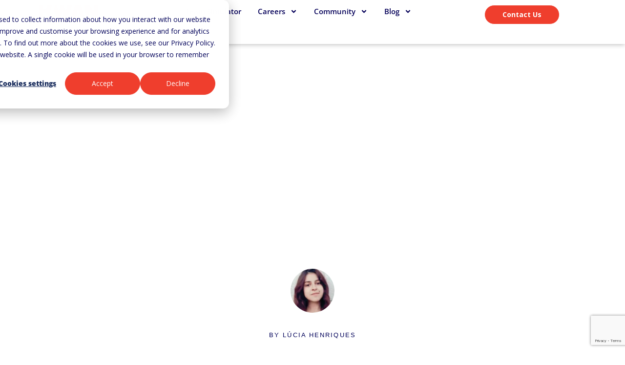

--- FILE ---
content_type: text/html; charset=UTF-8
request_url: https://kwan.com/blog/programar-nao-requer-talento/
body_size: 24736
content:
<!doctype html>
<html lang="en-GB">
<head>
	<meta charset="UTF-8">
	<meta name="viewport" content="width=device-width, initial-scale=1">
	<link rel="profile" href="https://gmpg.org/xfn/11">
	<meta name='robots' content='index, follow, max-image-preview:large, max-snippet:-1, max-video-preview:-1' />
	<style>img:is([sizes="auto" i], [sizes^="auto," i]) { contain-intrinsic-size: 3000px 1500px }</style>
	
	<!-- This site is optimized with the Yoast SEO Premium plugin v26.4 (Yoast SEO v26.4) - https://yoast.com/wordpress/plugins/seo/ -->
	<title>Programar não requer talento ou paixão. - KWAN</title>
	<meta name="description" content="Programar não requer talento." />
	<link rel="canonical" href="https://kwan.com/blog/programar-nao-requer-talento/" />
	<meta property="og:locale" content="en_GB" />
	<meta property="og:type" content="article" />
	<meta property="og:title" content="Programar não requer talento ou paixão." />
	<meta property="og:description" content="Programar não requer talento." />
	<meta property="og:url" content="https://kwan.com/blog/programar-nao-requer-talento/" />
	<meta property="og:site_name" content="KWAN" />
	<meta property="article:publisher" content="https://www.facebook.com/KWANcommunity" />
	<meta property="article:published_time" content="2016-07-18T14:32:56+00:00" />
	<meta property="article:modified_time" content="2023-09-07T09:23:07+00:00" />
	<meta name="author" content="Lúcia Henriques" />
	<meta name="twitter:card" content="summary_large_image" />
	<meta name="twitter:label1" content="Written by" />
	<meta name="twitter:data1" content="Lúcia Henriques" />
	<meta name="twitter:label2" content="Estimated reading time" />
	<meta name="twitter:data2" content="3 minutes" />
	<script type="application/ld+json" class="yoast-schema-graph">{"@context":"https://schema.org","@graph":[{"@type":"Article","@id":"https://kwan.com/blog/programar-nao-requer-talento/#article","isPartOf":{"@id":"https://kwan.com/blog/programar-nao-requer-talento/"},"author":{"name":"Lúcia Henriques","@id":"https://kwan.com/#/schema/person/142193f2fbc8fb80c11e40358b357e24"},"headline":"Programar não requer talento ou paixão.","datePublished":"2016-07-18T14:32:56+00:00","dateModified":"2023-09-07T09:23:07+00:00","mainEntityOfPage":{"@id":"https://kwan.com/blog/programar-nao-requer-talento/"},"wordCount":1143,"commentCount":0,"publisher":{"@id":"https://kwan.com/#organization"},"keywords":["pt"],"articleSection":["Technology"],"inLanguage":"en-GB","potentialAction":[{"@type":"CommentAction","name":"Comment","target":["https://kwan.com/blog/programar-nao-requer-talento/#respond"]}]},{"@type":"WebPage","@id":"https://kwan.com/blog/programar-nao-requer-talento/","url":"https://kwan.com/blog/programar-nao-requer-talento/","name":"Programar não requer talento ou paixão. - KWAN","isPartOf":{"@id":"https://kwan.com/#website"},"datePublished":"2016-07-18T14:32:56+00:00","dateModified":"2023-09-07T09:23:07+00:00","description":"Programar não requer talento.","breadcrumb":{"@id":"https://kwan.com/blog/programar-nao-requer-talento/#breadcrumb"},"inLanguage":"en-GB","potentialAction":[{"@type":"ReadAction","target":["https://kwan.com/blog/programar-nao-requer-talento/"]}]},{"@type":"BreadcrumbList","@id":"https://kwan.com/blog/programar-nao-requer-talento/#breadcrumb","itemListElement":[{"@type":"ListItem","position":1,"name":"Home","item":"https://kwan.com/"},{"@type":"ListItem","position":2,"name":"Blog","item":"https://kwan.com/blog/"},{"@type":"ListItem","position":3,"name":"Programar não requer talento ou paixão."}]},{"@type":"WebSite","@id":"https://kwan.com/#website","url":"https://kwan.com/","name":"KWAN - Tech Talent Done Right","description":"Tech Talent Done Right","publisher":{"@id":"https://kwan.com/#organization"},"potentialAction":[{"@type":"SearchAction","target":{"@type":"EntryPoint","urlTemplate":"https://kwan.com/?s={search_term_string}"},"query-input":{"@type":"PropertyValueSpecification","valueRequired":true,"valueName":"search_term_string"}}],"inLanguage":"en-GB"},{"@type":"Organization","@id":"https://kwan.com/#organization","name":"KWAN","url":"https://kwan.com/","logo":{"@type":"ImageObject","inLanguage":"en-GB","@id":"https://kwan.com/#/schema/logo/image/","url":"https://www.kwanhq.com/wp-content/uploads/2023/06/KWAN_COR-4.png","contentUrl":"https://www.kwanhq.com/wp-content/uploads/2023/06/KWAN_COR-4.png","width":784,"height":277,"caption":"KWAN"},"image":{"@id":"https://kwan.com/#/schema/logo/image/"},"sameAs":["https://www.facebook.com/KWANcommunity"]},{"@type":"Person","@id":"https://kwan.com/#/schema/person/142193f2fbc8fb80c11e40358b357e24","name":"Lúcia Henriques","image":{"@type":"ImageObject","inLanguage":"en-GB","@id":"https://kwan.com/#/schema/person/image/","url":"https://kwan.com/wp-content/uploads/2023/08/cropped-lucia-henriques-96x96.webp","contentUrl":"https://kwan.com/wp-content/uploads/2023/08/cropped-lucia-henriques-96x96.webp","caption":"Lúcia Henriques"},"description":"Em criança, a Lúcia sonhava em tornar-se escritora, depois queria ser médica e mais tarde atriz. Hoje ela é uma copywriter viciada em subir ao palco e uma das poucas pessoas que ainda vê Anatomia de Grey. #McDreamyhttps://www.linkedin.com/in/analuciah/","sameAs":["https://www.linkedin.com/in/analuciah/"],"url":"https://kwan.com/blog/author/luciahenriques/"}]}</script>
	<!-- / Yoast SEO Premium plugin. -->


<link rel='dns-prefetch' href='//js-eu1.hs-scripts.com' />
<link rel='dns-prefetch' href='//www.google.com' />
<link rel='dns-prefetch' href='//stackpath.bootstrapcdn.com' />
<link rel="alternate" type="application/rss+xml" title="KWAN &raquo; Feed" href="https://kwan.com/feed/" />
<link rel="alternate" type="application/rss+xml" title="KWAN &raquo; Comments Feed" href="https://kwan.com/comments/feed/" />
<link rel="alternate" type="application/rss+xml" title="KWAN &raquo; Programar não requer talento ou paixão. Comments Feed" href="https://kwan.com/blog/programar-nao-requer-talento/feed/" />
<script>
window._wpemojiSettings = {"baseUrl":"https:\/\/s.w.org\/images\/core\/emoji\/16.0.1\/72x72\/","ext":".png","svgUrl":"https:\/\/s.w.org\/images\/core\/emoji\/16.0.1\/svg\/","svgExt":".svg","source":{"concatemoji":"https:\/\/kwan.com\/wp-includes\/js\/wp-emoji-release.min.js?ver=6.8.3"}};
/*! This file is auto-generated */
!function(s,n){var o,i,e;function c(e){try{var t={supportTests:e,timestamp:(new Date).valueOf()};sessionStorage.setItem(o,JSON.stringify(t))}catch(e){}}function p(e,t,n){e.clearRect(0,0,e.canvas.width,e.canvas.height),e.fillText(t,0,0);var t=new Uint32Array(e.getImageData(0,0,e.canvas.width,e.canvas.height).data),a=(e.clearRect(0,0,e.canvas.width,e.canvas.height),e.fillText(n,0,0),new Uint32Array(e.getImageData(0,0,e.canvas.width,e.canvas.height).data));return t.every(function(e,t){return e===a[t]})}function u(e,t){e.clearRect(0,0,e.canvas.width,e.canvas.height),e.fillText(t,0,0);for(var n=e.getImageData(16,16,1,1),a=0;a<n.data.length;a++)if(0!==n.data[a])return!1;return!0}function f(e,t,n,a){switch(t){case"flag":return n(e,"\ud83c\udff3\ufe0f\u200d\u26a7\ufe0f","\ud83c\udff3\ufe0f\u200b\u26a7\ufe0f")?!1:!n(e,"\ud83c\udde8\ud83c\uddf6","\ud83c\udde8\u200b\ud83c\uddf6")&&!n(e,"\ud83c\udff4\udb40\udc67\udb40\udc62\udb40\udc65\udb40\udc6e\udb40\udc67\udb40\udc7f","\ud83c\udff4\u200b\udb40\udc67\u200b\udb40\udc62\u200b\udb40\udc65\u200b\udb40\udc6e\u200b\udb40\udc67\u200b\udb40\udc7f");case"emoji":return!a(e,"\ud83e\udedf")}return!1}function g(e,t,n,a){var r="undefined"!=typeof WorkerGlobalScope&&self instanceof WorkerGlobalScope?new OffscreenCanvas(300,150):s.createElement("canvas"),o=r.getContext("2d",{willReadFrequently:!0}),i=(o.textBaseline="top",o.font="600 32px Arial",{});return e.forEach(function(e){i[e]=t(o,e,n,a)}),i}function t(e){var t=s.createElement("script");t.src=e,t.defer=!0,s.head.appendChild(t)}"undefined"!=typeof Promise&&(o="wpEmojiSettingsSupports",i=["flag","emoji"],n.supports={everything:!0,everythingExceptFlag:!0},e=new Promise(function(e){s.addEventListener("DOMContentLoaded",e,{once:!0})}),new Promise(function(t){var n=function(){try{var e=JSON.parse(sessionStorage.getItem(o));if("object"==typeof e&&"number"==typeof e.timestamp&&(new Date).valueOf()<e.timestamp+604800&&"object"==typeof e.supportTests)return e.supportTests}catch(e){}return null}();if(!n){if("undefined"!=typeof Worker&&"undefined"!=typeof OffscreenCanvas&&"undefined"!=typeof URL&&URL.createObjectURL&&"undefined"!=typeof Blob)try{var e="postMessage("+g.toString()+"("+[JSON.stringify(i),f.toString(),p.toString(),u.toString()].join(",")+"));",a=new Blob([e],{type:"text/javascript"}),r=new Worker(URL.createObjectURL(a),{name:"wpTestEmojiSupports"});return void(r.onmessage=function(e){c(n=e.data),r.terminate(),t(n)})}catch(e){}c(n=g(i,f,p,u))}t(n)}).then(function(e){for(var t in e)n.supports[t]=e[t],n.supports.everything=n.supports.everything&&n.supports[t],"flag"!==t&&(n.supports.everythingExceptFlag=n.supports.everythingExceptFlag&&n.supports[t]);n.supports.everythingExceptFlag=n.supports.everythingExceptFlag&&!n.supports.flag,n.DOMReady=!1,n.readyCallback=function(){n.DOMReady=!0}}).then(function(){return e}).then(function(){var e;n.supports.everything||(n.readyCallback(),(e=n.source||{}).concatemoji?t(e.concatemoji):e.wpemoji&&e.twemoji&&(t(e.twemoji),t(e.wpemoji)))}))}((window,document),window._wpemojiSettings);
</script>
<style id='wp-emoji-styles-inline-css'>

	img.wp-smiley, img.emoji {
		display: inline !important;
		border: none !important;
		box-shadow: none !important;
		height: 1em !important;
		width: 1em !important;
		margin: 0 0.07em !important;
		vertical-align: -0.1em !important;
		background: none !important;
		padding: 0 !important;
	}
</style>
<link rel='stylesheet' id='wp-block-library-css' href='https://kwan.com/wp-includes/css/dist/block-library/style.min.css?ver=6.8.3' media='all' />
<link rel='stylesheet' id='kwan-form-bootstrap-css' href='https://stackpath.bootstrapcdn.com/bootstrap/4.5.2/css/bootstrap.min.css?ver=4.5.2' media='all' />
<link rel='stylesheet' id='kwan-form-blocks-style-css' href='https://kwan.com/wp-content/plugins/kwan-form/build/style-index.css?ver=1761124364' media='all' />
<style id='wp-job-openings-blocks-style-inline-css'>
.wp-block-create-block-wjo-block{background-color:#21759b;border:1px dotted red;color:#fff;padding:2px}.awsm-b-row{display:-webkit-box;display:-ms-flexbox;display:-webkit-flex;display:flex;display:flexbox;-webkit-flex-flow:row wrap;margin:0 -15px;-webkit-box-orient:horizontal;-webkit-box-direction:normal;-ms-flex-flow:row wrap;flex-flow:row wrap}.awsm-b-row,.awsm-b-row *,.awsm-b-row :after,.awsm-b-row :before{-webkit-box-sizing:border-box;box-sizing:border-box}.awsm-b-grid-item{display:-webkit-box;display:-ms-flexbox;display:-webkit-flex;display:flex;float:left;padding:0 15px!important;width:33.333%;-webkit-box-orient:vertical;-webkit-box-direction:normal;-ms-flex-direction:column;flex-direction:column;-webkit-flex-direction:column}.awsm-b-grid-col-4 .awsm-b-grid-item{width:25%}.awsm-b-grid-col-2 .awsm-b-grid-item{width:50%}.awsm-b-grid-col .awsm-b-grid-item{width:100%}.awsm-b-job-hide{display:none!important}.awsm-job-show{display:block!important}.awsm-b-job-item{background:#fff;font-size:14px;padding:20px}a.awsm-b-job-item{text-decoration:none!important}.awsm-b-grid-item .awsm-b-job-item{border:1px solid #dddfe3;border-radius:2px;-webkit-box-shadow:0 1px 4px 0 rgba(0,0,0,.05);box-shadow:0 1px 4px 0 rgba(0,0,0,.05);display:-webkit-box;display:-ms-flexbox;display:-webkit-flex;display:flex;margin-bottom:30px;-webkit-box-orient:vertical;-webkit-box-direction:normal;-ms-flex-direction:column;flex-direction:column;-webkit-flex-direction:column;-webkit-box-flex:1;-ms-flex-positive:1;flex-grow:1;-webkit-flex-grow:1;-webkit-transition:all .3s ease;transition:all .3s ease}.awsm-b-grid-item .awsm-b-job-item:focus,.awsm-b-grid-item .awsm-b-job-item:hover{-webkit-box-shadow:0 3px 15px -5px rgba(0,0,0,.2);box-shadow:0 3px 15px -5px rgba(0,0,0,.2)}.awsm-b-grid-item .awsm-job-featured-image{margin-bottom:14px}.awsm-b-job-item h2.awsm-b-job-post-title{font-size:18px;margin:0 0 15px;text-align:left}.awsm-b-job-item h2.awsm-b-job-post-title a{font-size:18px}.awsm-b-grid-item .awsm-job-info{margin-bottom:10px;min-height:83px}.awsm-b-grid-item .awsm-job-info p{margin:0 0 8px}.awsm-b-job-wrap:after{clear:both;content:"";display:table}.awsm-b-filter-wrap,.awsm-b-filter-wrap *{-webkit-box-sizing:border-box;box-sizing:border-box}.awsm-b-filter-wrap{margin:0 -10px 20px}.awsm-b-filter-wrap form{display:-webkit-box;display:-webkit-flex;display:-ms-flexbox;display:flex;-webkit-flex-wrap:wrap;-ms-flex-wrap:wrap;flex-wrap:wrap}.awsm-b-filter-wrap .awsm-b-filter-items{display:none}.awsm-b-filter-wrap.awsm-b-full-width-search-filter-wrap .awsm-b-filter-item-search,.awsm-b-filter-wrap.awsm-b-full-width-search-filter-wrap .awsm-b-filter-items,.awsm-b-filter-wrap.awsm-b-no-search-filter-wrap .awsm-b-filter-items{width:100%}.awsm-b-filter-toggle{border:1px solid #ccc;border-radius:4px;display:-webkit-box;display:-webkit-flex;display:-ms-flexbox;display:flex;-webkit-flex-flow:wrap;-ms-flex-flow:wrap;flex-flow:wrap;margin:0 10px 10px;outline:none!important;padding:12px;width:46px}.awsm-b-filter-toggle.awsm-on{background:#ccc}.awsm-b-filter-toggle svg{height:20px;width:20px}.awsm-b-filter-wrap.awsm-b-no-search-filter-wrap .awsm-b-filter-toggle{width:100%;-webkit-box-align:center;-webkit-align-items:center;-ms-flex-align:center;align-items:center;-webkit-box-pack:justify;-webkit-justify-content:space-between;-ms-flex-pack:justify;justify-content:space-between;text-decoration:none}.awsm-b-filter-wrap.awsm-b-no-search-filter-wrap .awsm-b-filter-toggle svg{height:22px;width:22px}@media(min-width:768px){.awsm-b-filter-wrap .awsm-b-filter-items{display:-webkit-box!important;display:-webkit-flex!important;display:-ms-flexbox!important;display:flex!important;-webkit-flex-wrap:wrap;-ms-flex-wrap:wrap;flex-wrap:wrap;width:calc(100% - 250px)}.awsm-b-filter-toggle{display:none}.awsm-b-filter-item-search{width:250px}}.awsm-b-filter-wrap .awsm-b-filter-item{padding:0 10px 10px}.awsm-b-filter-item-search{padding:0 10px 10px;position:relative}@media(max-width:768px){.awsm-b-filter-wrap .awsm-b-filter-items{width:100%}.awsm-b-filter-item-search{width:calc(100% - 66px)}.awsm-b-filter-wrap .awsm-b-filter-item .awsm-selectric-wrapper{min-width:100%}}.awsm-b-filter-wrap .awsm-b-filter-item .awsm-b-job-form-control{min-height:48px;padding-right:58px}.awsm-b-filter-item-search .awsm-b-job-form-control{min-height:48px;padding-right:48px}.awsm-b-filter-item-search-in{position:relative}.awsm-b-filter-item-search .awsm-b-job-search-icon-wrapper{color:#ccc;cursor:pointer;font-size:16px;height:100%;line-height:48px;position:absolute;right:0;text-align:center;top:0;width:48px}.awsm-b-jobs-none-container{padding:25px}.awsm-b-jobs-none-container p{margin:0;padding:5px}.awsm-b-row .awsm-b-jobs-pagination{padding:0 15px;width:100%}.awsm-b-jobs-pagination{float:left;width:100%}.awsm-b-load-more-main a.awsm-b-load-more,.awsm-load-more-classic a.page-numbers{background:#fff;border:1px solid #dddfe3;-webkit-box-shadow:0 1px 4px 0 rgba(0,0,0,.05);box-shadow:0 1px 4px 0 rgba(0,0,0,.05);display:block;margin:0!important;outline:none!important;padding:20px;text-align:center;text-decoration:none!important;-webkit-transition:all .3s ease;transition:all .3s ease}.awsm-load-more-classic a.page-numbers,.awsm-load-more-classic span.page-numbers{font-size:90%;padding:5px 10px}.awsm-load-more-classic{text-align:center}.awsm-b-load-more-main a.awsm-load-more:focus,.awsm-b-load-more-main a.awsm-load-more:hover,.awsm-load-more-classic a.page-numbers:focus,.awsm-load-more-classic a.page-numbers:hover{-webkit-box-shadow:0 3px 15px -5px rgba(0,0,0,.2);box-shadow:0 3px 15px -5px rgba(0,0,0,.2)}.awsm-b-jobs-pagination.awsm-load-more-classic ul{list-style:none;margin:0;padding:0}.awsm-b-jobs-pagination.awsm-load-more-classic ul li{display:inline-block}.awsm-b-lists{border:1px solid #ededed}.awsm-b-list-item{width:100%}.awsm-b-list-item h2.awsm-job-b-post-title{margin-bottom:0}.awsm-b-list-item .awsm-job-featured-image{float:left;margin-right:10px}.awsm-b-list-item .awsm-job-featured-image img{height:50px;width:50px}.awsm-b-list-item .awsm-b-job-item{border-bottom:1px solid rgba(0,0,0,.13)}.awsm-b-list-item .awsm-b-job-item:after{clear:both;content:"";display:table}.awsm-b-list-left-col{float:left;width:50%}.awsm-b-list-right-col{float:left;text-align:right;width:50%}.awsm-b-list-item .awsm-job-specification-wrapper{display:inline-block;vertical-align:middle}.awsm-b-list-item .awsm-job-specification-item{display:inline-block;margin:0 15px 0 0;vertical-align:middle}a.awsm-b-job-item .awsm-job-specification-item{color:#4c4c4c}.awsm-b-list-item .awsm-job-more-container{display:inline-block;vertical-align:middle}.awsm-job-more-container .awsm-job-more span:before{content:"→"}.awsm-b-lists .awsm-b-jobs-pagination{margin-top:30px}.awsm-job-specification-item>[class^=awsm-job-icon-]{margin-right:6px}.awsm-job-specification-term:after{content:", "}.awsm-job-specification-term:last-child:after{content:""}.awsm-job-single-wrap,.awsm-job-single-wrap *,.awsm-job-single-wrap :after,.awsm-job-single-wrap :before{-webkit-box-sizing:border-box;box-sizing:border-box}.awsm-job-single-wrap{margin-bottom:1.3em}.awsm-job-single-wrap:after{clear:both;content:"";display:table}.awsm-job-content{padding-bottom:32px}.awsm-job-single-wrap.awsm-col-2 .awsm-job-content{float:left;padding-right:15px;width:55%}.awsm-job-single-wrap.awsm-col-2 .awsm-job-form{float:left;padding-left:15px;width:45%}.awsm-job-head,.awsm_job_spec_above_content{margin-bottom:20px}.awsm-job-head h1{margin:0 0 20px}.awsm-job-list-info span{margin-right:10px}.awsm-job-single-wrap .awsm-job-expiration-label{font-weight:700}.awsm-job-form-inner{background:#fff;border:1px solid #dddfe3;padding:35px}.awsm-job-form-inner h2{margin:0 0 30px}.awsm-job-form-group{margin-bottom:20px}.awsm-job-form-group input[type=checkbox],.awsm-job-form-group input[type=radio]{margin-right:5px}.awsm-job-form-group label{display:block;margin-bottom:10px}.awsm-job-form-options-container label,.awsm-job-inline-group label{display:inline;font-weight:400}.awsm-b-job-form-control{display:block;width:100%}.awsm-job-form-options-container span{display:inline-block;margin-bottom:10px;margin-left:10px}.awsm-job-submit{background:#0195ff;border:1px solid #0195ff;color:#fff;padding:10px 30px}.awsm-job-submit:focus,.awsm-job-submit:hover{background:rgba(0,0,0,0);color:#0195ff}.awsm-job-form-error{color:#db4c4c;font-weight:500}.awsm-b-job-form-control.awsm-job-form-error,.awsm-b-job-form-control.awsm-job-form-error:focus{border:1px solid #db4c4c}.awsm-error-message,.awsm-success-message{padding:12px 25px}.awsm-error-message p:empty,.awsm-success-message p:empty{display:none}.awsm-error-message p,.awsm-success-message p{margin:0!important;padding:0!important}.awsm-success-message{border:1px solid #1ea508}.awsm-error-message{border:1px solid #db4c4c}ul.awsm-error-message li{line-height:1.8em;margin-left:1.2em}.awsm-expired-message{padding:25px}.awsm-expired-message p{margin:1em 0}.awsm-job-container{margin:0 auto;max-width:1170px;padding:50px 0;width:100%}.awsm-jobs-loading{position:relative}.awsm-b-job-listings:after{content:"";height:100%;left:0;opacity:0;position:absolute;top:0;-webkit-transition:all .3s ease;transition:all .3s ease;visibility:hidden;width:100%}.awsm-b-job-listings.awsm-jobs-loading:after{opacity:1;visibility:visible}.awsm-b-sr-only{height:1px;margin:-1px;overflow:hidden;padding:0;position:absolute;width:1px;clip:rect(0,0,0,0);border:0}@media(max-width:1024px){.awsm-b-grid-col-4 .awsm-b-grid-item{width:33.333%}}@media(max-width:992px){.awsm-job-single-wrap.awsm-col-2 .awsm-job-content{padding-right:0;width:100%}.awsm-job-single-wrap.awsm-col-2 .awsm-job-form{padding-left:0;width:100%}}@media(max-width:768px){.awsm-b-grid-col-3 .awsm-b-grid-item,.awsm-b-grid-col-4 .awsm-b-grid-item,.awsm-b-grid-item{width:50%}.awsm-b-list-left-col{padding-bottom:10px;width:100%}.awsm-b-list-right-col{text-align:left;width:100%}}@media(max-width:648px){.awsm-b-grid-col-2 .awsm-b-grid-item,.awsm-b-grid-col-3 .awsm-b-grid-item,.awsm-b-grid-col-4 .awsm-b-grid-item,.awsm-b-grid-item{width:100%}.awsm-b-list-item .awsm-job-specification-wrapper{display:block;float:none;padding-bottom:5px}.awsm-b-list-item .awsm-job-more-container{display:block;float:none}}.awsm-job-form-plugin-style .awsm-b-job-form-control{border:1px solid #ccc;border-radius:4px;color:#060606;display:block;font:inherit;line-height:1;min-height:46px;padding:8px 15px;-webkit-transition:all .3s ease;transition:all .3s ease;width:100%}.awsm-job-form-plugin-style .awsm-b-job-form-control:focus{border-color:#060606;-webkit-box-shadow:none;box-shadow:none;outline:none}.awsm-job-form-plugin-style .awsm-b-job-form-control.awsm-job-form-error{border-color:#db4c4c}.awsm-job-form-plugin-style textarea.awsm-b-job-form-control{min-height:80px}.awsm-job-form-plugin-style .awsm-application-submit-btn,.awsm-job-form-plugin-style .awsm-jobs-primary-button{background:#060606;border-radius:45px;color:#fff;padding:16px 32px;-webkit-transition:all .3s ease;transition:all .3s ease}.awsm-job-form-plugin-style .awsm-application-submit-btn:focus,.awsm-job-form-plugin-style .awsm-application-submit-btn:hover,.awsm-job-form-plugin-style .awsm-jobs-primary-button:focus,.awsm-job-form-plugin-style .awsm-jobs-primary-button:hover{background:#060606;color:#fff;outline:none}.awsm-job-form-plugin-style .awsm-jobs-primary-button{cursor:pointer}.awsm-job-form-plugin-style .awsm-jobs-primary-button:disabled{opacity:.5;pointer-events:none}.awsm-job-form-plugin-style .awsm-selectric{border-color:#ccc;border-radius:4px;-webkit-box-shadow:none;box-shadow:none}.awsm-job-form-plugin-style .awsm-selectric-open .awsm-selectric{border-color:#060606}.awsm-job-form-plugin-style .awsm-selectric .label{margin-left:15px}.awsm-jobs-is-block-theme .site-branding{padding:0 2.1rem}.awsm-jobs-is-block-theme .site-content{padding:0 2.1rem 3rem}.awsm-jobs-is-block-theme .site-title{margin-bottom:0}.awsm-b-job-wrap,.awsm-b-job-wrap *{-webkit-box-sizing:border-box;box-sizing:border-box}

</style>
<link rel='stylesheet' id='awsm-jobs-general-css' href='https://kwan.com/wp-content/plugins/wp-job-openings/assets/css/general.min.css?ver=3.5.4' media='all' />
<link rel='stylesheet' id='awsm-jobs-style-css' href='https://kwan.com/wp-content/plugins/wp-job-openings/assets/css/style.min.css?ver=3.5.4' media='all' />
<style id='global-styles-inline-css'>
:root{--wp--preset--aspect-ratio--square: 1;--wp--preset--aspect-ratio--4-3: 4/3;--wp--preset--aspect-ratio--3-4: 3/4;--wp--preset--aspect-ratio--3-2: 3/2;--wp--preset--aspect-ratio--2-3: 2/3;--wp--preset--aspect-ratio--16-9: 16/9;--wp--preset--aspect-ratio--9-16: 9/16;--wp--preset--color--black: #000000;--wp--preset--color--cyan-bluish-gray: #abb8c3;--wp--preset--color--white: #ffffff;--wp--preset--color--pale-pink: #f78da7;--wp--preset--color--vivid-red: #cf2e2e;--wp--preset--color--luminous-vivid-orange: #ff6900;--wp--preset--color--luminous-vivid-amber: #fcb900;--wp--preset--color--light-green-cyan: #7bdcb5;--wp--preset--color--vivid-green-cyan: #00d084;--wp--preset--color--pale-cyan-blue: #8ed1fc;--wp--preset--color--vivid-cyan-blue: #0693e3;--wp--preset--color--vivid-purple: #9b51e0;--wp--preset--gradient--vivid-cyan-blue-to-vivid-purple: linear-gradient(135deg,rgba(6,147,227,1) 0%,rgb(155,81,224) 100%);--wp--preset--gradient--light-green-cyan-to-vivid-green-cyan: linear-gradient(135deg,rgb(122,220,180) 0%,rgb(0,208,130) 100%);--wp--preset--gradient--luminous-vivid-amber-to-luminous-vivid-orange: linear-gradient(135deg,rgba(252,185,0,1) 0%,rgba(255,105,0,1) 100%);--wp--preset--gradient--luminous-vivid-orange-to-vivid-red: linear-gradient(135deg,rgba(255,105,0,1) 0%,rgb(207,46,46) 100%);--wp--preset--gradient--very-light-gray-to-cyan-bluish-gray: linear-gradient(135deg,rgb(238,238,238) 0%,rgb(169,184,195) 100%);--wp--preset--gradient--cool-to-warm-spectrum: linear-gradient(135deg,rgb(74,234,220) 0%,rgb(151,120,209) 20%,rgb(207,42,186) 40%,rgb(238,44,130) 60%,rgb(251,105,98) 80%,rgb(254,248,76) 100%);--wp--preset--gradient--blush-light-purple: linear-gradient(135deg,rgb(255,206,236) 0%,rgb(152,150,240) 100%);--wp--preset--gradient--blush-bordeaux: linear-gradient(135deg,rgb(254,205,165) 0%,rgb(254,45,45) 50%,rgb(107,0,62) 100%);--wp--preset--gradient--luminous-dusk: linear-gradient(135deg,rgb(255,203,112) 0%,rgb(199,81,192) 50%,rgb(65,88,208) 100%);--wp--preset--gradient--pale-ocean: linear-gradient(135deg,rgb(255,245,203) 0%,rgb(182,227,212) 50%,rgb(51,167,181) 100%);--wp--preset--gradient--electric-grass: linear-gradient(135deg,rgb(202,248,128) 0%,rgb(113,206,126) 100%);--wp--preset--gradient--midnight: linear-gradient(135deg,rgb(2,3,129) 0%,rgb(40,116,252) 100%);--wp--preset--font-size--small: 13px;--wp--preset--font-size--medium: 20px;--wp--preset--font-size--large: 36px;--wp--preset--font-size--x-large: 42px;--wp--preset--spacing--20: 0.44rem;--wp--preset--spacing--30: 0.67rem;--wp--preset--spacing--40: 1rem;--wp--preset--spacing--50: 1.5rem;--wp--preset--spacing--60: 2.25rem;--wp--preset--spacing--70: 3.38rem;--wp--preset--spacing--80: 5.06rem;--wp--preset--shadow--natural: 6px 6px 9px rgba(0, 0, 0, 0.2);--wp--preset--shadow--deep: 12px 12px 50px rgba(0, 0, 0, 0.4);--wp--preset--shadow--sharp: 6px 6px 0px rgba(0, 0, 0, 0.2);--wp--preset--shadow--outlined: 6px 6px 0px -3px rgba(255, 255, 255, 1), 6px 6px rgba(0, 0, 0, 1);--wp--preset--shadow--crisp: 6px 6px 0px rgba(0, 0, 0, 1);}:root { --wp--style--global--content-size: 800px;--wp--style--global--wide-size: 1200px; }:where(body) { margin: 0; }.wp-site-blocks > .alignleft { float: left; margin-right: 2em; }.wp-site-blocks > .alignright { float: right; margin-left: 2em; }.wp-site-blocks > .aligncenter { justify-content: center; margin-left: auto; margin-right: auto; }:where(.wp-site-blocks) > * { margin-block-start: 24px; margin-block-end: 0; }:where(.wp-site-blocks) > :first-child { margin-block-start: 0; }:where(.wp-site-blocks) > :last-child { margin-block-end: 0; }:root { --wp--style--block-gap: 24px; }:root :where(.is-layout-flow) > :first-child{margin-block-start: 0;}:root :where(.is-layout-flow) > :last-child{margin-block-end: 0;}:root :where(.is-layout-flow) > *{margin-block-start: 24px;margin-block-end: 0;}:root :where(.is-layout-constrained) > :first-child{margin-block-start: 0;}:root :where(.is-layout-constrained) > :last-child{margin-block-end: 0;}:root :where(.is-layout-constrained) > *{margin-block-start: 24px;margin-block-end: 0;}:root :where(.is-layout-flex){gap: 24px;}:root :where(.is-layout-grid){gap: 24px;}.is-layout-flow > .alignleft{float: left;margin-inline-start: 0;margin-inline-end: 2em;}.is-layout-flow > .alignright{float: right;margin-inline-start: 2em;margin-inline-end: 0;}.is-layout-flow > .aligncenter{margin-left: auto !important;margin-right: auto !important;}.is-layout-constrained > .alignleft{float: left;margin-inline-start: 0;margin-inline-end: 2em;}.is-layout-constrained > .alignright{float: right;margin-inline-start: 2em;margin-inline-end: 0;}.is-layout-constrained > .aligncenter{margin-left: auto !important;margin-right: auto !important;}.is-layout-constrained > :where(:not(.alignleft):not(.alignright):not(.alignfull)){max-width: var(--wp--style--global--content-size);margin-left: auto !important;margin-right: auto !important;}.is-layout-constrained > .alignwide{max-width: var(--wp--style--global--wide-size);}body .is-layout-flex{display: flex;}.is-layout-flex{flex-wrap: wrap;align-items: center;}.is-layout-flex > :is(*, div){margin: 0;}body .is-layout-grid{display: grid;}.is-layout-grid > :is(*, div){margin: 0;}body{padding-top: 0px;padding-right: 0px;padding-bottom: 0px;padding-left: 0px;}a:where(:not(.wp-element-button)){text-decoration: underline;}:root :where(.wp-element-button, .wp-block-button__link){background-color: #32373c;border-width: 0;color: #fff;font-family: inherit;font-size: inherit;line-height: inherit;padding: calc(0.667em + 2px) calc(1.333em + 2px);text-decoration: none;}.has-black-color{color: var(--wp--preset--color--black) !important;}.has-cyan-bluish-gray-color{color: var(--wp--preset--color--cyan-bluish-gray) !important;}.has-white-color{color: var(--wp--preset--color--white) !important;}.has-pale-pink-color{color: var(--wp--preset--color--pale-pink) !important;}.has-vivid-red-color{color: var(--wp--preset--color--vivid-red) !important;}.has-luminous-vivid-orange-color{color: var(--wp--preset--color--luminous-vivid-orange) !important;}.has-luminous-vivid-amber-color{color: var(--wp--preset--color--luminous-vivid-amber) !important;}.has-light-green-cyan-color{color: var(--wp--preset--color--light-green-cyan) !important;}.has-vivid-green-cyan-color{color: var(--wp--preset--color--vivid-green-cyan) !important;}.has-pale-cyan-blue-color{color: var(--wp--preset--color--pale-cyan-blue) !important;}.has-vivid-cyan-blue-color{color: var(--wp--preset--color--vivid-cyan-blue) !important;}.has-vivid-purple-color{color: var(--wp--preset--color--vivid-purple) !important;}.has-black-background-color{background-color: var(--wp--preset--color--black) !important;}.has-cyan-bluish-gray-background-color{background-color: var(--wp--preset--color--cyan-bluish-gray) !important;}.has-white-background-color{background-color: var(--wp--preset--color--white) !important;}.has-pale-pink-background-color{background-color: var(--wp--preset--color--pale-pink) !important;}.has-vivid-red-background-color{background-color: var(--wp--preset--color--vivid-red) !important;}.has-luminous-vivid-orange-background-color{background-color: var(--wp--preset--color--luminous-vivid-orange) !important;}.has-luminous-vivid-amber-background-color{background-color: var(--wp--preset--color--luminous-vivid-amber) !important;}.has-light-green-cyan-background-color{background-color: var(--wp--preset--color--light-green-cyan) !important;}.has-vivid-green-cyan-background-color{background-color: var(--wp--preset--color--vivid-green-cyan) !important;}.has-pale-cyan-blue-background-color{background-color: var(--wp--preset--color--pale-cyan-blue) !important;}.has-vivid-cyan-blue-background-color{background-color: var(--wp--preset--color--vivid-cyan-blue) !important;}.has-vivid-purple-background-color{background-color: var(--wp--preset--color--vivid-purple) !important;}.has-black-border-color{border-color: var(--wp--preset--color--black) !important;}.has-cyan-bluish-gray-border-color{border-color: var(--wp--preset--color--cyan-bluish-gray) !important;}.has-white-border-color{border-color: var(--wp--preset--color--white) !important;}.has-pale-pink-border-color{border-color: var(--wp--preset--color--pale-pink) !important;}.has-vivid-red-border-color{border-color: var(--wp--preset--color--vivid-red) !important;}.has-luminous-vivid-orange-border-color{border-color: var(--wp--preset--color--luminous-vivid-orange) !important;}.has-luminous-vivid-amber-border-color{border-color: var(--wp--preset--color--luminous-vivid-amber) !important;}.has-light-green-cyan-border-color{border-color: var(--wp--preset--color--light-green-cyan) !important;}.has-vivid-green-cyan-border-color{border-color: var(--wp--preset--color--vivid-green-cyan) !important;}.has-pale-cyan-blue-border-color{border-color: var(--wp--preset--color--pale-cyan-blue) !important;}.has-vivid-cyan-blue-border-color{border-color: var(--wp--preset--color--vivid-cyan-blue) !important;}.has-vivid-purple-border-color{border-color: var(--wp--preset--color--vivid-purple) !important;}.has-vivid-cyan-blue-to-vivid-purple-gradient-background{background: var(--wp--preset--gradient--vivid-cyan-blue-to-vivid-purple) !important;}.has-light-green-cyan-to-vivid-green-cyan-gradient-background{background: var(--wp--preset--gradient--light-green-cyan-to-vivid-green-cyan) !important;}.has-luminous-vivid-amber-to-luminous-vivid-orange-gradient-background{background: var(--wp--preset--gradient--luminous-vivid-amber-to-luminous-vivid-orange) !important;}.has-luminous-vivid-orange-to-vivid-red-gradient-background{background: var(--wp--preset--gradient--luminous-vivid-orange-to-vivid-red) !important;}.has-very-light-gray-to-cyan-bluish-gray-gradient-background{background: var(--wp--preset--gradient--very-light-gray-to-cyan-bluish-gray) !important;}.has-cool-to-warm-spectrum-gradient-background{background: var(--wp--preset--gradient--cool-to-warm-spectrum) !important;}.has-blush-light-purple-gradient-background{background: var(--wp--preset--gradient--blush-light-purple) !important;}.has-blush-bordeaux-gradient-background{background: var(--wp--preset--gradient--blush-bordeaux) !important;}.has-luminous-dusk-gradient-background{background: var(--wp--preset--gradient--luminous-dusk) !important;}.has-pale-ocean-gradient-background{background: var(--wp--preset--gradient--pale-ocean) !important;}.has-electric-grass-gradient-background{background: var(--wp--preset--gradient--electric-grass) !important;}.has-midnight-gradient-background{background: var(--wp--preset--gradient--midnight) !important;}.has-small-font-size{font-size: var(--wp--preset--font-size--small) !important;}.has-medium-font-size{font-size: var(--wp--preset--font-size--medium) !important;}.has-large-font-size{font-size: var(--wp--preset--font-size--large) !important;}.has-x-large-font-size{font-size: var(--wp--preset--font-size--x-large) !important;}
:root :where(.wp-block-pullquote){font-size: 1.5em;line-height: 1.6;}
</style>
<link rel='stylesheet' id='hello-elementor-css' href='https://kwan.com/wp-content/themes/hello-elementor/assets/css/reset.css?ver=3.4.4' media='all' />
<link rel='stylesheet' id='hello-elementor-theme-style-css' href='https://kwan.com/wp-content/themes/hello-elementor/assets/css/theme.css?ver=3.4.4' media='all' />
<link rel='stylesheet' id='hello-elementor-header-footer-css' href='https://kwan.com/wp-content/themes/hello-elementor/assets/css/header-footer.css?ver=3.4.4' media='all' />
<link rel='stylesheet' id='elementor-frontend-css' href='https://kwan.com/wp-content/plugins/elementor/assets/css/frontend.min.css?ver=3.32.5' media='all' />
<link rel='stylesheet' id='elementor-post-9-css' href='https://kwan.com/wp-content/uploads/elementor/css/post-9.css?ver=1766309889' media='all' />
<link rel='stylesheet' id='e-animation-fadeInDown-css' href='https://kwan.com/wp-content/plugins/elementor/assets/lib/animations/styles/fadeInDown.min.css?ver=3.32.5' media='all' />
<link rel='stylesheet' id='widget-image-css' href='https://kwan.com/wp-content/plugins/elementor/assets/css/widget-image.min.css?ver=3.32.5' media='all' />
<link rel='stylesheet' id='widget-nav-menu-css' href='https://kwan.com/wp-content/plugins/elementor-pro/assets/css/widget-nav-menu.min.css?ver=3.32.3' media='all' />
<link rel='stylesheet' id='e-animation-grow-css' href='https://kwan.com/wp-content/plugins/elementor/assets/lib/animations/styles/e-animation-grow.min.css?ver=3.32.5' media='all' />
<link rel='stylesheet' id='e-sticky-css' href='https://kwan.com/wp-content/plugins/elementor-pro/assets/css/modules/sticky.min.css?ver=3.32.3' media='all' />
<link rel='stylesheet' id='widget-heading-css' href='https://kwan.com/wp-content/plugins/elementor/assets/css/widget-heading.min.css?ver=3.32.5' media='all' />
<link rel='stylesheet' id='widget-divider-css' href='https://kwan.com/wp-content/plugins/elementor/assets/css/widget-divider.min.css?ver=3.32.5' media='all' />
<link rel='stylesheet' id='widget-social-icons-css' href='https://kwan.com/wp-content/plugins/elementor/assets/css/widget-social-icons.min.css?ver=3.32.5' media='all' />
<link rel='stylesheet' id='e-apple-webkit-css' href='https://kwan.com/wp-content/plugins/elementor/assets/css/conditionals/apple-webkit.min.css?ver=3.32.5' media='all' />
<link rel='stylesheet' id='widget-post-info-css' href='https://kwan.com/wp-content/plugins/elementor-pro/assets/css/widget-post-info.min.css?ver=3.32.3' media='all' />
<link rel='stylesheet' id='widget-icon-list-css' href='https://kwan.com/wp-content/plugins/elementor/assets/css/widget-icon-list.min.css?ver=3.32.5' media='all' />
<link rel='stylesheet' id='widget-share-buttons-css' href='https://kwan.com/wp-content/plugins/elementor-pro/assets/css/widget-share-buttons.min.css?ver=3.32.3' media='all' />
<link rel='stylesheet' id='widget-social-css' href='https://kwan.com/wp-content/plugins/elementor-pro/assets/css/widget-social.min.css?ver=3.32.3' media='all' />
<link rel='stylesheet' id='widget-post-navigation-css' href='https://kwan.com/wp-content/plugins/elementor-pro/assets/css/widget-post-navigation.min.css?ver=3.32.3' media='all' />
<link rel='stylesheet' id='widget-posts-css' href='https://kwan.com/wp-content/plugins/elementor-pro/assets/css/widget-posts.min.css?ver=3.32.3' media='all' />
<link rel='stylesheet' id='owl-carousel-css' href='https://kwan.com/wp-content/plugins/fastland-helper/assets/css/owl.carousel.min.css?ver=0.12283100%201766691819' media='all' />
<link rel='stylesheet' id='fastland-elementor-animations-css' href='https://kwan.com/wp-content/plugins/fastland-helper/assets/css/animate.css?ver=0.12285800%201766691819' media='all' />
<link rel='stylesheet' id='slick-css' href='https://kwan.com/wp-content/plugins/fastland-helper/assets/css/slick.css?ver=0.12287700%201766691819' media='all' />
<link rel='stylesheet' id='magnific-popup-css' href='https://kwan.com/wp-content/plugins/fastland-helper/assets/css/magnific-popup.css?ver=0.12289400%201766691819' media='all' />
<link rel='stylesheet' id='fd-addons-css' href='https://kwan.com/wp-content/plugins/fd-addons/assets/css/addons.css?ver=0.12299100%201766691819' media='all' />
<link rel='stylesheet' id='fastland-addons-css' href='https://kwan.com/wp-content/plugins/fastland-helper/assets/css/addons.css?ver=0.12291100%201766691819' media='all' />
<link rel='stylesheet' id='fd-addons-elementor-animations-css' href='https://kwan.com/wp-content/plugins/fd-addons/assets/css/animate.css?ver=0.12294100%201766691819' media='all' />
<link rel='stylesheet' id='elementor-post-20594-css' href='https://kwan.com/wp-content/uploads/elementor/css/post-20594.css?ver=1766309936' media='all' />
<link rel='stylesheet' id='elementor-post-18606-css' href='https://kwan.com/wp-content/uploads/elementor/css/post-18606.css?ver=1766309936' media='all' />
<link rel='stylesheet' id='elementor-post-17470-css' href='https://kwan.com/wp-content/uploads/elementor/css/post-17470.css?ver=1766310185' media='all' />
<link rel='stylesheet' id='awsm-job-pro-flatpickr-css' href='https://kwan.com/wp-content/plugins/pro-pack-for-wp-job-openings/assets/css/flatpickr.min.css?ver=4.6.9' media='all' />
<link rel='stylesheet' id='awsm-job-pro-country-select-css' href='https://kwan.com/wp-content/plugins/pro-pack-for-wp-job-openings/assets/css/intlTelInput.min.css?ver=17.0.16' media='all' />
<link rel='stylesheet' id='awsm-job-pro-style-css' href='https://kwan.com/wp-content/plugins/pro-pack-for-wp-job-openings/assets/css/style.min.css?ver=3.4.3' media='all' />
<link rel='stylesheet' id='eael-general-css' href='https://kwan.com/wp-content/plugins/essential-addons-for-elementor-lite/assets/front-end/css/view/general.min.css?ver=6.4.0' media='all' />
<script src="https://kwan.com/wp-includes/js/jquery/jquery.min.js?ver=3.7.1" id="jquery-core-js"></script>
<script src="https://kwan.com/wp-includes/js/jquery/jquery-migrate.min.js?ver=3.4.1" id="jquery-migrate-js"></script>
<script src="https://kwan.com/wp-content/plugins/fastland-helper/assets/js/owl.carousel.min.js?ver=6.8.3" id="owl-carousel-js"></script>
<script src="https://kwan.com/wp-content/plugins/fastland-helper/assets/js/slick.js?ver=6.8.3" id="slick-js"></script>
<script src="https://kwan.com/wp-content/plugins/fastland-helper/assets/js/isotope.pkgd.min.js?ver=6.8.3" id="isotope-js"></script>
<script src="https://kwan.com/wp-content/plugins/fastland-helper/assets/js/packery-mode.pkgd.min.js?ver=6.8.3" id="packery-js"></script>
<script src="https://kwan.com/wp-content/plugins/fd-addons/assets/js/addon.js?ver=6.8.3" id="fd-addons-js"></script>
<script src="https://www.google.com/recaptcha/api.js?render=6Les9-krAAAAABuhZlyaNNtNj5OsIWHvzDIBfAmT&amp;ver=3.0" id="g-recaptcha-js"></script>
<link rel="https://api.w.org/" href="https://kwan.com/wp-json/" /><link rel="alternate" title="JSON" type="application/json" href="https://kwan.com/wp-json/wp/v2/posts/17408" /><link rel="EditURI" type="application/rsd+xml" title="RSD" href="https://kwan.com/xmlrpc.php?rsd" />
<meta name="generator" content="WordPress 6.8.3" />
<link rel='shortlink' href='https://kwan.com/?p=17408' />
<link rel="alternate" title="oEmbed (JSON)" type="application/json+oembed" href="https://kwan.com/wp-json/oembed/1.0/embed?url=https%3A%2F%2Fkwan.com%2Fblog%2Fprogramar-nao-requer-talento%2F&#038;lang=en" />
<link rel="alternate" title="oEmbed (XML)" type="text/xml+oembed" href="https://kwan.com/wp-json/oembed/1.0/embed?url=https%3A%2F%2Fkwan.com%2Fblog%2Fprogramar-nao-requer-talento%2F&#038;format=xml&#038;lang=en" />
<meta name="generator" content="Redux 4.5.8" />			<!-- DO NOT COPY THIS SNIPPET! Start of Page Analytics Tracking for HubSpot WordPress plugin v11.3.21-->
			<script class="hsq-set-content-id" data-content-id="blog-post">
				var _hsq = _hsq || [];
				_hsq.push(["setContentType", "blog-post"]);
			</script>
			<!-- DO NOT COPY THIS SNIPPET! End of Page Analytics Tracking for HubSpot WordPress plugin -->
			
		<script>
		(function(h,o,t,j,a,r){
			h.hj=h.hj||function(){(h.hj.q=h.hj.q||[]).push(arguments)};
			h._hjSettings={hjid:3901722,hjsv:5};
			a=o.getElementsByTagName('head')[0];
			r=o.createElement('script');r.async=1;
			r.src=t+h._hjSettings.hjid+j+h._hjSettings.hjsv;
			a.appendChild(r);
		})(window,document,'//static.hotjar.com/c/hotjar-','.js?sv=');
		</script>
		<meta name="description" content="Nunca foi uma habilidade tão mistificada.">
<meta name="generator" content="Elementor 3.32.5; features: e_font_icon_svg; settings: css_print_method-external, google_font-disabled, font_display-swap">
<meta name="google-site-verification" content="xRTeA0zLeQ-OEJ6ltJLHKwcPvmpmgnXiOBuoqFRhomo" />
<!-- Google Tag Manager -->
<script>(function(w,d,s,l,i){w[l]=w[l]||[];w[l].push({'gtm.start':
new Date().getTime(),event:'gtm.js'});var f=d.getElementsByTagName(s)[0],
j=d.createElement(s),dl=l!='dataLayer'?'&l='+l:'';j.async=true;j.src=
'https://www.googletagmanager.com/gtm.js?id='+i+dl;f.parentNode.insertBefore(j,f);
})(window,document,'script','dataLayer','GTM-MS4N976N');</script>
<!-- End Google Tag Manager -->
<script type="text/javascript">
    window.hfAccountId = "b81a2c6f-70e5-4829-aee5-5c041ed811f4";
    window.hfDomain = "https://api.herefish.com";
    (function() {
        var hf = document.createElement('script'); hf.type = 'text/javascript'; hf.async = true;
        hf.src = window.hfDomain + '/scripts/hf.js';
        var s = document.getElementsByTagName('script')[0]; s.parentNode.insertBefore(hf, s);
    })();
</script>
			<style>
				.e-con.e-parent:nth-of-type(n+4):not(.e-lazyloaded):not(.e-no-lazyload),
				.e-con.e-parent:nth-of-type(n+4):not(.e-lazyloaded):not(.e-no-lazyload) * {
					background-image: none !important;
				}
				@media screen and (max-height: 1024px) {
					.e-con.e-parent:nth-of-type(n+3):not(.e-lazyloaded):not(.e-no-lazyload),
					.e-con.e-parent:nth-of-type(n+3):not(.e-lazyloaded):not(.e-no-lazyload) * {
						background-image: none !important;
					}
				}
				@media screen and (max-height: 640px) {
					.e-con.e-parent:nth-of-type(n+2):not(.e-lazyloaded):not(.e-no-lazyload),
					.e-con.e-parent:nth-of-type(n+2):not(.e-lazyloaded):not(.e-no-lazyload) * {
						background-image: none !important;
					}
				}
			</style>
			<link rel="icon" href="https://kwan.com/wp-content/uploads/2023/12/cropped-icon-K-32x32.webp" sizes="32x32" />
<link rel="icon" href="https://kwan.com/wp-content/uploads/2023/12/cropped-icon-K-192x192.webp" sizes="192x192" />
<link rel="apple-touch-icon" href="https://kwan.com/wp-content/uploads/2023/12/cropped-icon-K-180x180.webp" />
<meta name="msapplication-TileImage" content="https://kwan.com/wp-content/uploads/2023/12/cropped-icon-K-270x270.webp" />
		<style id="wp-custom-css">
			.awsm-job-content {
    font-size: 18px; 
}
body #wpforms-confirmation-33364 p {
  text-transform: none !important;
  text-decoration: none !important;
  color: inherit !important;
  font-size: 16px !important;
}

#wpforms-confirmation-33364.wpforms-confirmation-container-full {
  border: none !important;
  background-color: transparent !important;
  padding: 0 !important;
}		</style>
		</head>
<body class="wp-singular post-template-default single single-post postid-17408 single-format-standard wp-embed-responsive wp-theme-hello-elementor eio-default hello-elementor-default elementor-default elementor-kit-9 elementor-page-17470">

<!-- Google Tag Manager (noscript) -->
<noscript><iframe src="https://www.googletagmanager.com/ns.html?id=GTM-MS4N976N"
height="0" width="0" style="display:none;visibility:hidden"></iframe></noscript>
<!-- End Google Tag Manager (noscript) -->

<a class="skip-link screen-reader-text" href="#content">Skip to content</a>

		<header data-elementor-type="header" data-elementor-id="20594" class="elementor elementor-20594 elementor-location-header" data-elementor-post-type="elementor_library">
			<div class="elementor-element elementor-element-74d8bf3c e-flex e-con-boxed e-con e-parent" data-id="74d8bf3c" data-element_type="container" data-settings="{&quot;background_background&quot;:&quot;classic&quot;,&quot;sticky&quot;:&quot;top&quot;,&quot;sticky_on&quot;:[&quot;desktop&quot;,&quot;tablet&quot;,&quot;mobile&quot;],&quot;sticky_offset&quot;:0,&quot;sticky_effects_offset&quot;:0,&quot;sticky_anchor_link_offset&quot;:0}">
					<div class="e-con-inner">
		<div class="elementor-element elementor-element-cb4dab3 e-con-full e-flex e-con e-child" data-id="cb4dab3" data-element_type="container">
				<div class="elementor-element elementor-element-c824e17 elementor-widget-mobile__width-initial fd-addons-sticky-no elementor-invisible elementor-widget elementor-widget-image" data-id="c824e17" data-element_type="widget" data-settings="{&quot;_animation&quot;:&quot;fadeInDown&quot;,&quot;fd_addons_sticky&quot;:&quot;no&quot;}" data-widget_type="image.default">
				<div class="elementor-widget-container">
																<a href="https://kwan.com/">
							<img fetchpriority="high" width="661" height="210" src="https://kwan.com/wp-content/uploads/2023/11/Logo-KWAN-cor.webp" class="attachment-full size-full wp-image-20599" alt="" srcset="https://kwan.com/wp-content/uploads/2023/11/Logo-KWAN-cor.webp 661w, https://kwan.com/wp-content/uploads/2023/11/Logo-KWAN-cor-300x95.webp 300w" sizes="(max-width: 661px) 100vw, 661px" />								</a>
															</div>
				</div>
				</div>
		<div class="elementor-element elementor-element-2b31711f e-con-full e-flex e-con e-child" data-id="2b31711f" data-element_type="container">
				<div class="elementor-element elementor-element-32ab7fa0 elementor-nav-menu__align-center elementor-widget__width-initial elementor-nav-menu--dropdown-mobile elementor-nav-menu--stretch elementor-nav-menu__text-align-aside elementor-nav-menu--toggle elementor-nav-menu--burger fd-addons-sticky-no elementor-invisible elementor-widget elementor-widget-nav-menu" data-id="32ab7fa0" data-element_type="widget" data-settings="{&quot;_animation&quot;:&quot;fadeInDown&quot;,&quot;_animation_delay&quot;:300,&quot;full_width&quot;:&quot;stretch&quot;,&quot;submenu_icon&quot;:{&quot;value&quot;:&quot;&lt;svg aria-hidden=\&quot;true\&quot; class=\&quot;e-font-icon-svg e-fas-angle-down\&quot; viewBox=\&quot;0 0 320 512\&quot; xmlns=\&quot;http:\/\/www.w3.org\/2000\/svg\&quot;&gt;&lt;path d=\&quot;M143 352.3L7 216.3c-9.4-9.4-9.4-24.6 0-33.9l22.6-22.6c9.4-9.4 24.6-9.4 33.9 0l96.4 96.4 96.4-96.4c9.4-9.4 24.6-9.4 33.9 0l22.6 22.6c9.4 9.4 9.4 24.6 0 33.9l-136 136c-9.2 9.4-24.4 9.4-33.8 0z\&quot;&gt;&lt;\/path&gt;&lt;\/svg&gt;&quot;,&quot;library&quot;:&quot;fa-solid&quot;},&quot;layout&quot;:&quot;horizontal&quot;,&quot;toggle&quot;:&quot;burger&quot;,&quot;fd_addons_sticky&quot;:&quot;no&quot;}" data-widget_type="nav-menu.default">
				<div class="elementor-widget-container">
								<nav aria-label="Menu" class="elementor-nav-menu--main elementor-nav-menu__container elementor-nav-menu--layout-horizontal e--pointer-underline e--animation-fade">
				<ul id="menu-1-32ab7fa0" class="elementor-nav-menu"><li class="menu-item menu-item-type-custom menu-item-object-custom menu-item-23202 "><a href="https://kwan.com/team-simulator/" class="elementor-item">Team Simulator</a></li>
<li class="menu-item menu-item-type-custom menu-item-object-custom menu-item-has-children menu-item-25935 "><a href="https://kwan.com/tech-talent" class="elementor-item">Careers</a>
<ul class="sub-menu elementor-nav-menu--dropdown">
	<li class="menu-item menu-item-type-post_type menu-item-object-page menu-item-20586 "><a href="https://kwan.com/tech-talent/" class="elementor-sub-item">Tech Talent</a></li>
	<li class="menu-item menu-item-type-custom menu-item-object-custom menu-item-35520 "><a href="https://info.kwan.com/salary-calculator" class="elementor-sub-item">Salary Calculator</a></li>
	<li class="menu-item menu-item-type-post_type menu-item-object-page menu-item-25933 "><a href="https://kwan.com/careers/" class="elementor-sub-item">Open Jobs</a></li>
</ul>
</li>
<li class="menu-item menu-item-type-custom menu-item-object-custom menu-item-has-children menu-item-25934 "><a href="https://kwan.com/community" class="elementor-item">Community</a>
<ul class="sub-menu elementor-nav-menu--dropdown">
	<li class="menu-item menu-item-type-post_type menu-item-object-page menu-item-20589 "><a href="https://kwan.com/community/" class="elementor-sub-item">Community</a></li>
	<li class="menu-item menu-item-type-post_type menu-item-object-page menu-item-20588 "><a href="https://kwan.com/about-us/" class="elementor-sub-item">About Us</a></li>
</ul>
</li>
<li class="menu-item menu-item-type-custom menu-item-object-custom menu-item-has-children menu-item-20590 "><a href="https://kwan.com/blog" class="elementor-item">Blog</a>
<ul class="sub-menu elementor-nav-menu--dropdown">
	<li class="menu-item menu-item-type-post_type menu-item-object-page current_page_parent menu-item-20591 "><a href="https://kwan.com/blog/" class="elementor-sub-item">Blog &#8211; EN</a></li>
	<li class="menu-item menu-item-type-post_type menu-item-object-page menu-item-20592 "><a href="https://kwan.com/blog/blog/" class="elementor-sub-item">Blog &#8211; PT</a></li>
</ul>
</li>
</ul>			</nav>
					<div class="elementor-menu-toggle" role="button" tabindex="0" aria-label="Menu Toggle" aria-expanded="false">
			<svg aria-hidden="true" role="presentation" class="elementor-menu-toggle__icon--open e-font-icon-svg e-eicon-menu-bar" viewBox="0 0 1000 1000" xmlns="http://www.w3.org/2000/svg"><path d="M104 333H896C929 333 958 304 958 271S929 208 896 208H104C71 208 42 237 42 271S71 333 104 333ZM104 583H896C929 583 958 554 958 521S929 458 896 458H104C71 458 42 487 42 521S71 583 104 583ZM104 833H896C929 833 958 804 958 771S929 708 896 708H104C71 708 42 737 42 771S71 833 104 833Z"></path></svg><svg aria-hidden="true" role="presentation" class="elementor-menu-toggle__icon--close e-font-icon-svg e-eicon-close" viewBox="0 0 1000 1000" xmlns="http://www.w3.org/2000/svg"><path d="M742 167L500 408 258 167C246 154 233 150 217 150 196 150 179 158 167 167 154 179 150 196 150 212 150 229 154 242 171 254L408 500 167 742C138 771 138 800 167 829 196 858 225 858 254 829L496 587 738 829C750 842 767 846 783 846 800 846 817 842 829 829 842 817 846 804 846 783 846 767 842 750 829 737L588 500 833 258C863 229 863 200 833 171 804 137 775 137 742 167Z"></path></svg>		</div>
					<nav class="elementor-nav-menu--dropdown elementor-nav-menu__container" aria-hidden="true">
				<ul id="menu-2-32ab7fa0" class="elementor-nav-menu"><li class="menu-item menu-item-type-custom menu-item-object-custom menu-item-23202 "><a href="https://kwan.com/team-simulator/" class="elementor-item" tabindex="-1">Team Simulator</a></li>
<li class="menu-item menu-item-type-custom menu-item-object-custom menu-item-has-children menu-item-25935 "><a href="https://kwan.com/tech-talent" class="elementor-item" tabindex="-1">Careers</a>
<ul class="sub-menu elementor-nav-menu--dropdown">
	<li class="menu-item menu-item-type-post_type menu-item-object-page menu-item-20586 "><a href="https://kwan.com/tech-talent/" class="elementor-sub-item" tabindex="-1">Tech Talent</a></li>
	<li class="menu-item menu-item-type-custom menu-item-object-custom menu-item-35520 "><a href="https://info.kwan.com/salary-calculator" class="elementor-sub-item" tabindex="-1">Salary Calculator</a></li>
	<li class="menu-item menu-item-type-post_type menu-item-object-page menu-item-25933 "><a href="https://kwan.com/careers/" class="elementor-sub-item" tabindex="-1">Open Jobs</a></li>
</ul>
</li>
<li class="menu-item menu-item-type-custom menu-item-object-custom menu-item-has-children menu-item-25934 "><a href="https://kwan.com/community" class="elementor-item" tabindex="-1">Community</a>
<ul class="sub-menu elementor-nav-menu--dropdown">
	<li class="menu-item menu-item-type-post_type menu-item-object-page menu-item-20589 "><a href="https://kwan.com/community/" class="elementor-sub-item" tabindex="-1">Community</a></li>
	<li class="menu-item menu-item-type-post_type menu-item-object-page menu-item-20588 "><a href="https://kwan.com/about-us/" class="elementor-sub-item" tabindex="-1">About Us</a></li>
</ul>
</li>
<li class="menu-item menu-item-type-custom menu-item-object-custom menu-item-has-children menu-item-20590 "><a href="https://kwan.com/blog" class="elementor-item" tabindex="-1">Blog</a>
<ul class="sub-menu elementor-nav-menu--dropdown">
	<li class="menu-item menu-item-type-post_type menu-item-object-page current_page_parent menu-item-20591 "><a href="https://kwan.com/blog/" class="elementor-sub-item" tabindex="-1">Blog &#8211; EN</a></li>
	<li class="menu-item menu-item-type-post_type menu-item-object-page menu-item-20592 "><a href="https://kwan.com/blog/blog/" class="elementor-sub-item" tabindex="-1">Blog &#8211; PT</a></li>
</ul>
</li>
</ul>			</nav>
						</div>
				</div>
				</div>
		<div class="elementor-element elementor-element-352c045d e-con-full e-flex e-con e-child" data-id="352c045d" data-element_type="container">
				<div class="elementor-element elementor-element-d84aa61 elementor-hidden-mobile fd-addons-sticky-no elementor-invisible elementor-widget elementor-widget-button" data-id="d84aa61" data-element_type="widget" data-settings="{&quot;_animation&quot;:&quot;fadeInDown&quot;,&quot;_animation_delay&quot;:600,&quot;fd_addons_sticky&quot;:&quot;no&quot;}" data-widget_type="button.default">
				<div class="elementor-widget-container">
									<div class="elementor-button-wrapper">
					<a class="elementor-button elementor-button-link elementor-size-sm elementor-animation-grow" href="https://kwan.com/contact-us/">
						<span class="elementor-button-content-wrapper">
									<span class="elementor-button-text">Contact Us</span>
					</span>
					</a>
				</div>
								</div>
				</div>
				</div>
					</div>
				</div>
				</header>
				<div data-elementor-type="single-post" data-elementor-id="17470" class="elementor elementor-17470 elementor-location-single post-17408 post type-post status-publish format-standard hentry category-technology tag-pt" data-elementor-post-type="elementor_library">
					<section class="elementor-section elementor-top-section elementor-element elementor-element-52b779b5 elementor-section-height-min-height elementor-section-boxed elementor-section-height-default elementor-section-items-middle fd-addons-sticky-no" data-id="52b779b5" data-element_type="section" data-settings="{&quot;background_background&quot;:&quot;classic&quot;,&quot;fd_addons_sticky&quot;:&quot;no&quot;}">
							<div class="elementor-background-overlay"></div>
							<div class="elementor-container elementor-column-gap-default">
					<div class="elementor-column elementor-col-100 elementor-top-column elementor-element elementor-element-d05d2c6" data-id="d05d2c6" data-element_type="column">
			<div class="elementor-widget-wrap elementor-element-populated">
						<div class="elementor-element elementor-element-3a3a1c94 fd-addons-sticky-no elementor-widget elementor-widget-theme-post-title elementor-page-title elementor-widget-heading" data-id="3a3a1c94" data-element_type="widget" data-settings="{&quot;fd_addons_sticky&quot;:&quot;no&quot;}" data-widget_type="theme-post-title.default">
				<div class="elementor-widget-container">
					<h2 class="elementor-heading-title elementor-size-default">Programar não requer talento ou paixão.</h2>				</div>
				</div>
					</div>
		</div>
					</div>
		</section>
				<section class="elementor-section elementor-top-section elementor-element elementor-element-68a30112 elementor-section-boxed elementor-section-height-default elementor-section-height-default fd-addons-sticky-no" data-id="68a30112" data-element_type="section" data-settings="{&quot;fd_addons_sticky&quot;:&quot;no&quot;}">
						<div class="elementor-container elementor-column-gap-no">
					<div class="elementor-column elementor-col-100 elementor-top-column elementor-element elementor-element-cdad480" data-id="cdad480" data-element_type="column">
			<div class="elementor-widget-wrap elementor-element-populated">
						<div class="elementor-element elementor-element-6eddcd98 fd-addons-sticky-no elementor-widget elementor-widget-image" data-id="6eddcd98" data-element_type="widget" data-settings="{&quot;fd_addons_sticky&quot;:&quot;no&quot;}" data-widget_type="image.default">
				<div class="elementor-widget-container">
															<img src="https://kwan.com/wp-content/uploads/2023/08/cropped-lucia-henriques-96x96.webp" title="" alt="" loading="lazy" />															</div>
				</div>
				<div class="elementor-element elementor-element-19be82f6 elementor-align-center fd-addons-sticky-no elementor-widget elementor-widget-post-info" data-id="19be82f6" data-element_type="widget" data-settings="{&quot;fd_addons_sticky&quot;:&quot;no&quot;}" data-widget_type="post-info.default">
				<div class="elementor-widget-container">
							<ul class="elementor-inline-items elementor-icon-list-items elementor-post-info">
								<li class="elementor-icon-list-item elementor-repeater-item-9b232b3 elementor-inline-item" itemprop="author">
						<a href="https://kwan.com/blog/author/luciahenriques/">
														<span class="elementor-icon-list-text elementor-post-info__item elementor-post-info__item--type-author">
							<span class="elementor-post-info__item-prefix">By</span>
										Lúcia Henriques					</span>
									</a>
				</li>
				</ul>
						</div>
				</div>
					</div>
		</div>
					</div>
		</section>
				<section class="elementor-section elementor-top-section elementor-element elementor-element-3ba51e6c elementor-section-boxed elementor-section-height-default elementor-section-height-default fd-addons-sticky-no" data-id="3ba51e6c" data-element_type="section" data-settings="{&quot;fd_addons_sticky&quot;:&quot;no&quot;}">
						<div class="elementor-container elementor-column-gap-default">
					<div class="elementor-column elementor-col-50 elementor-top-column elementor-element elementor-element-3503d8fb" data-id="3503d8fb" data-element_type="column">
			<div class="elementor-widget-wrap elementor-element-populated">
						<div class="elementor-element elementor-element-6849fcbf elementor-share-buttons--view-icon elementor-share-buttons--skin-minimal elementor-grid-1 elementor-widget-tablet__width-initial elementor-share-buttons--shape-square elementor-share-buttons--color-official fd-addons-sticky-no elementor-widget elementor-widget-share-buttons" data-id="6849fcbf" data-element_type="widget" data-settings="{&quot;fd_addons_sticky&quot;:&quot;no&quot;}" data-widget_type="share-buttons.default">
				<div class="elementor-widget-container">
							<div class="elementor-grid" role="list">
								<div class="elementor-grid-item" role="listitem">
						<div class="elementor-share-btn elementor-share-btn_facebook" role="button" tabindex="0" aria-label="Share on facebook">
															<span class="elementor-share-btn__icon">
								<svg aria-hidden="true" class="e-font-icon-svg e-fab-facebook" viewBox="0 0 512 512" xmlns="http://www.w3.org/2000/svg"><path d="M504 256C504 119 393 8 256 8S8 119 8 256c0 123.78 90.69 226.38 209.25 245V327.69h-63V256h63v-54.64c0-62.15 37-96.48 93.67-96.48 27.14 0 55.52 4.84 55.52 4.84v61h-31.28c-30.8 0-40.41 19.12-40.41 38.73V256h68.78l-11 71.69h-57.78V501C413.31 482.38 504 379.78 504 256z"></path></svg>							</span>
																				</div>
					</div>
									<div class="elementor-grid-item" role="listitem">
						<div class="elementor-share-btn elementor-share-btn_twitter" role="button" tabindex="0" aria-label="Share on twitter">
															<span class="elementor-share-btn__icon">
								<svg aria-hidden="true" class="e-font-icon-svg e-fab-twitter" viewBox="0 0 512 512" xmlns="http://www.w3.org/2000/svg"><path d="M459.37 151.716c.325 4.548.325 9.097.325 13.645 0 138.72-105.583 298.558-298.558 298.558-59.452 0-114.68-17.219-161.137-47.106 8.447.974 16.568 1.299 25.34 1.299 49.055 0 94.213-16.568 130.274-44.832-46.132-.975-84.792-31.188-98.112-72.772 6.498.974 12.995 1.624 19.818 1.624 9.421 0 18.843-1.3 27.614-3.573-48.081-9.747-84.143-51.98-84.143-102.985v-1.299c13.969 7.797 30.214 12.67 47.431 13.319-28.264-18.843-46.781-51.005-46.781-87.391 0-19.492 5.197-37.36 14.294-52.954 51.655 63.675 129.3 105.258 216.365 109.807-1.624-7.797-2.599-15.918-2.599-24.04 0-57.828 46.782-104.934 104.934-104.934 30.213 0 57.502 12.67 76.67 33.137 23.715-4.548 46.456-13.32 66.599-25.34-7.798 24.366-24.366 44.833-46.132 57.827 21.117-2.273 41.584-8.122 60.426-16.243-14.292 20.791-32.161 39.308-52.628 54.253z"></path></svg>							</span>
																				</div>
					</div>
									<div class="elementor-grid-item" role="listitem">
						<div class="elementor-share-btn elementor-share-btn_linkedin" role="button" tabindex="0" aria-label="Share on linkedin">
															<span class="elementor-share-btn__icon">
								<svg aria-hidden="true" class="e-font-icon-svg e-fab-linkedin" viewBox="0 0 448 512" xmlns="http://www.w3.org/2000/svg"><path d="M416 32H31.9C14.3 32 0 46.5 0 64.3v383.4C0 465.5 14.3 480 31.9 480H416c17.6 0 32-14.5 32-32.3V64.3c0-17.8-14.4-32.3-32-32.3zM135.4 416H69V202.2h66.5V416zm-33.2-243c-21.3 0-38.5-17.3-38.5-38.5S80.9 96 102.2 96c21.2 0 38.5 17.3 38.5 38.5 0 21.3-17.2 38.5-38.5 38.5zm282.1 243h-66.4V312c0-24.8-.5-56.7-34.5-56.7-34.6 0-39.9 27-39.9 54.9V416h-66.4V202.2h63.7v29.2h.9c8.9-16.8 30.6-34.5 62.9-34.5 67.2 0 79.7 44.3 79.7 101.9V416z"></path></svg>							</span>
																				</div>
					</div>
						</div>
						</div>
				</div>
					</div>
		</div>
				<div class="elementor-column elementor-col-50 elementor-top-column elementor-element elementor-element-5e59905a" data-id="5e59905a" data-element_type="column">
			<div class="elementor-widget-wrap elementor-element-populated">
						<div class="elementor-element elementor-element-5b096af2 fd-addons-sticky-no elementor-widget elementor-widget-facebook-button" data-id="5b096af2" data-element_type="widget" data-settings="{&quot;fd_addons_sticky&quot;:&quot;no&quot;}" data-widget_type="facebook-button.default">
				<div class="elementor-widget-container">
							<div data-layout="standard" data-colorscheme="light" data-size="small" data-show-faces="true" class="elementor-facebook-widget fb-like" data-href="https://kwan.com?p=17408" data-share="false" data-action="like"></div>
						</div>
				</div>
				<div class="elementor-element elementor-element-631b96e fd-addons-sticky-no elementor-widget elementor-widget-theme-post-content" data-id="631b96e" data-element_type="widget" data-settings="{&quot;fd_addons_sticky&quot;:&quot;no&quot;}" data-widget_type="theme-post-content.default">
				<div class="elementor-widget-container">
					
<p>&#8220;Precisas de talento e paixão para ser um bom programador.&#8221;</p>



<p>É como se as pessoas que decidiram programar hoje em dia já o decidiram há muito tempo atrás &#8220;quando for crescido foi ser programador&#8221;. Se te falta talento ou paixão, ou és um “falso” ou não irás longe, independentemente, programar nunca será a tua praia.</p>



<p>Estes estereótipos não só estão completamente errados como são extremamente nocivos &#8211; algo que muitos programadores de sucesso defendem.</p>



<h3 class="wp-block-heading"><strong>Jacob Kaplan-Moss (criador Django)</strong></h3>



<p>Nesta <a href="https://www.youtube.com/watch?v=hIJdFxYlEKE" target="_blank" rel="noreferrer noopener">apresentação</a>, Jacob Kaplan-Moss afirma:</p>



<blockquote class="wp-block-quote is-layout-flow wp-block-quote-is-layout-flow">
<p>&#8220;O mito do &#8220;programador génio&#8221; é extremamente perigoso. De uma perspectiva, eleva a barreira de entrada a niveís absurdos, algo que assusta muitos futuros possíveis programadores. Já noutra perspectiva, é algo que assombra os atuais programadores pois significa que se não são os melhores, “não prestam”. Como resultado, os programadores têm de usar todo o tempo que têm a aprender mais sobre programação e como consequência, dá-se um impacto negativo enorme na qualidade de vida. Precisamos de livrar-nos deste tipo de atitude. Programação é apenas um conjunto de habilidades que podem ser aprendidas. Não requer assim tanto talento e não há vergonha nenhuma em ser um programador medíocre.&#8221;</p>
</blockquote>



<p>No seu <a href="https://twitter.com/jacobian?lang=en" target="_blank" rel="noreferrer noopener">Twitter</a> , Kaplan descreve-se como <em>&#8220;not a real programmer&#8221;</em> para mostrar que está farto deste género de equívocos.</p>



<h3 class="wp-block-heading"><strong>Jacob Thornton (criador Bootstrap)</strong></h3>



<p>Jacob Thornton foi um programador no Twitter e agora é no Medium, para além disto, é o criador do Bootstrap, que já conquistou mais de 80,000 estrelas no Github.</p>



<p>A sua resposta nesta <a href="https://medium.com/@verbagetruck/jacob-thornton-hates-computers-5c64f164ee07" target="_blank" rel="noreferrer noopener">entrevista</a> representa outro contra-argumento a este mito.</p>



<p>Quando ele diz que &#8220;odeia computadores&#8221;, não está a “gozar”.</p>



<blockquote class="wp-block-quote is-layout-flow wp-block-quote-is-layout-flow">
<p><em>&#8220;Eu ia estudar sociologia na New School.&#8221;</em></p>
</blockquote>



<p>Jacob procede a relatar o seu primeiro emprego:</p>



<blockquote class="wp-block-quote is-layout-flow wp-block-quote-is-layout-flow">
<p><em>&#8220;Estava cansado de um trabalho que não estava remotamente habilitado para fazer. Todos os dias, podia ter sido despedido. Trabalhei arduamente, tentei aprender mais Javascript avançado só porque não sabia o que se passava à minha volta.&#8221;</em></p>



<p>*&#8221;O momento mais “real&#8221; da minha vida foi quando uma equipa inteira de uma startup me requisitou um pedido XHR. Nunca o tinha feito e apenas tinha uma ideia do que era. Comecei a escrever, dei refresh *no browser e nada aconteceu. Fi-lo mais umas vezes. Um sentimento de pânico apoderou-se de mim. Eles iam aperceber-se da fraude que eu era. Depois apercebi-me que tinha me esquecido de adicionar ‘.send()’* &#8211; <em>Fiz isso, dei refresh mais uma vez e a página apareceu. A equipa deu-me um simples “fixe” e voltaram todos para os seus postos de trabalho.</em></p>



<p><em>&#8220;Estive ali sentado, a pensar. É isto, consegui. Não vou ser despedido.&#8221;</em></p>
</blockquote>



<p>Esta história não soa nada a como um &#8220;programador génio&#8221; se comportaria num cenário profissional.</p>



<p>Afinal, de onde veio a motivação de continuar a seguir este caminho? Jacob respondeu:</p>



<blockquote class="wp-block-quote is-layout-flow wp-block-quote-is-layout-flow">
<p><em>&#8220;Sou muito motivado pela componente social e os meus amigos developers de front-end avisam-me sempre dos “cantos a limar e os parafusos a enroscar&#8221;. É fantástico. Na realidade, apenas quero programar e trabalhar com os meus amigos.”</em></p>
</blockquote>



<p>No seu <a href="https://twitter.com/fat" target="_blank" rel="noreferrer noopener">Twitter</a> , Jacob descreve-se como um <em>&#8220;computer loser&#8221;</em>. O seu post com mais <em>upvotes</em> no Twitter é um post em que ele se descreve como o pior engenheiro na sua empresa, mas o terceiro mais <em>cool</em>. Esta atitude é o completo oposto do que seria esperado do típico programador.</p>



<h3 class="wp-block-heading"><strong>Rasmus Lerdorf (Criador PHP)</strong></h3>



<p>As afirmações de Rasmus Lerdorf são conhecidas por gerar controvérsia:</p>



<blockquote class="wp-block-quote is-layout-flow wp-block-quote-is-layout-flow">
<p><em>&#8220;Na realidade, odeio programar. Mas adoro resolver problemas.&#8221;</em></p>



<p><em>&#8220;Existem pessoas que gostam de programar. Não percebo porquê.&#8221;</em></p>



<p><em>&#8220;Não sou um programador verdadeiro. Junto coisas até aquilo funcionar e depois sigo para o próximo desafio. Programadores verdadeiros diriam &#8220;sim, isto funciona mas tem um problema de memory leak. Se calhar devíamos arranjar isso&#8221;. Eu apenas reininciaria o Apache a cada 10 requests.&#8221;</em></p>
</blockquote>



<p>Pelas suas palavras, é dificil ver o nível de paixão por computadores. Tal como Jacob Kaplan-Moss e Jacob Thornton, Rasmus não sente a necessidade de clarificar os mitos existentes. Chegaria a apelidar-se de um programador &#8220;<em>wannabe&#8221;.</em></p>



<h3 class="wp-block-heading"><strong>David Heinemeier Hansson (Criador Rails)</strong></h3>



<p>Quando <a href="http://bigthink.com/videos/big-think-interview-with-david-heinemeier-hansson" target="_blank" rel="noreferrer noopener">foi entrevistado pela Big Think</a>, DHH afirmou:</p>



<blockquote class="wp-block-quote is-layout-flow wp-block-quote-is-layout-flow">
<p><em>&#8220;Tem piada, quando queria programar em PHP ou Java, estava sempre há procura de algo mais. Há procura de outra linguagem de programação, outra… outra coisa. Parte de mim apenas queria distrair-se do aborrecimento que era a linguagem com que atualmente trabalhava. Estava completamente convencido que não ia ser um programador quando estava a trabalhar com PHP e Java.&#8221;</em></p>
</blockquote>



<p>Uma introdução que não tem nada a ver com o que seria a intro de um &#8220;génio computacional&#8221;. No final, DHH apaixonou-se por Ruby, pela elegância da linguagem. Se Ruby não tivesse sido inventada, o DHH podia estar a fazer algo completamente diferente com a sua vida.</p>



<p>Com base no que já foi escrito, podemos afirmar que existem inúmeros artigos na internet que rejectam o mito do programador estereótipo. Eis algumas das melhores piadas do mundo da <a href="http://theprofessionalspoint.blogspot.tw/2013/09/59-hilarious-but-true-programming.html" target="_blank" rel="noreferrer noopener">programação</a>:</p>



<ul class="wp-block-list">
<li>O mau software de um, é o trabalho full time de outro. (Jessica Gaston)</li>



<li>Qualquer idiota consegue escrever código que um computador entenda. Bons programadores escrevem código que humanos compreendem.</li>



<li>Software e catedrais são a mesma coisa &#8211; primeiro construímos e depois rezamos. (Sam Redwine)</li>
</ul>



<p>Se os programadores realmente têm tanto talento e paixão, porque razão são estas piadas tão famosas?</p>



<p>Encontrei algumas citações num artigo Medium, que identifico com a minha experiência de aprendizagem:</p>



<ul class="wp-block-list">
<li>Alguém vai sempre dizer-te que estás a fazer o quer que seja da maneira errada;</li>



<li>Alguém vai sempre dizer-te que não és um programador(a) a sério;</li>



<li>Preocupares-te com &#8220;geek cred&#8221; vai matar-te lentamente.</li>
</ul>



<p>Este artigo foi escrito para desafiar os estereótipos que o público têm relativamente à programação. Mitos irrelevantes que nada tem a ver com a realidade de ser um programador. Da próxima vez que alguém estiver a meio de aprender a programar mas perguntar-se a si mesmo se foi feito para aquilo, diz-lhe: experimenta diferentes maneiras de aprender, não te preocupes com alegorias sem fundamento algum ou se és ou não qualificado para o problema. Demasiadas vezes o problema é como estás a aprender ou a atitude que tens face à aprendizagem de programação. Não desistas a não ser que realmente não entendas algo mesmo após tentares entender através de diversos caminhos.</p>



<p><strong>Programar não requer talento ou paixão!</strong></p>



<p><em>Este artigo foi originalmente escrito por Tony You <a href="https://twitter.com/howtomakeaturn" target="_blank" rel="noreferrer noopener">@howtomakeaturn</a> e traduzido de chinês para inglês através da <a href="https://medium.com/@WordcorpGlobal/programming-doesnt-require-talent-or-even-passion-11422270e1e4#.bck388ods" target="_blank" rel="noreferrer noopener">Wordcorp</a> e de inglês para português pela KWAN.</em></p>
				</div>
				</div>
					</div>
		</div>
					</div>
		</section>
				<section class="elementor-section elementor-top-section elementor-element elementor-element-76a9e12f elementor-section-boxed elementor-section-height-default elementor-section-height-default fd-addons-sticky-no" data-id="76a9e12f" data-element_type="section" data-settings="{&quot;fd_addons_sticky&quot;:&quot;no&quot;}">
						<div class="elementor-container elementor-column-gap-default">
					<div class="elementor-column elementor-col-100 elementor-top-column elementor-element elementor-element-2a3bcefe" data-id="2a3bcefe" data-element_type="column">
			<div class="elementor-widget-wrap elementor-element-populated">
						<div class="elementor-element elementor-element-2c31dcaf fd-addons-sticky-no elementor-widget elementor-widget-post-navigation" data-id="2c31dcaf" data-element_type="widget" data-settings="{&quot;fd_addons_sticky&quot;:&quot;no&quot;}" data-widget_type="post-navigation.default">
				<div class="elementor-widget-container">
							<div class="elementor-post-navigation" role="navigation" aria-label="Post Navigation">
			<div class="elementor-post-navigation__prev elementor-post-navigation__link">
				<a href="https://kwan.com/blog/entrevista-futuro-emprego/" rel="prev"><span class="post-navigation__arrow-wrapper post-navigation__arrow-prev"><svg aria-hidden="true" class="e-font-icon-svg e-fas-angle-left" viewBox="0 0 256 512" xmlns="http://www.w3.org/2000/svg"><path d="M31.7 239l136-136c9.4-9.4 24.6-9.4 33.9 0l22.6 22.6c9.4 9.4 9.4 24.6 0 33.9L127.9 256l96.4 96.4c9.4 9.4 9.4 24.6 0 33.9L201.7 409c-9.4 9.4-24.6 9.4-33.9 0l-136-136c-9.5-9.4-9.5-24.6-.1-34z"></path></svg><span class="elementor-screen-only">Prev</span></span><span class="elementor-post-navigation__link__prev"><span class="post-navigation__prev--label">Previous</span><span class="post-navigation__prev--title">Inverte os papéis!</span></span></a>			</div>
						<div class="elementor-post-navigation__next elementor-post-navigation__link">
				<a href="https://kwan.com/blog/i-want-to-quit-my-job/" rel="next"><span class="elementor-post-navigation__link__next"><span class="post-navigation__next--label">Next</span><span class="post-navigation__next--title">I want to quit my job</span></span><span class="post-navigation__arrow-wrapper post-navigation__arrow-next"><svg aria-hidden="true" class="e-font-icon-svg e-fas-angle-right" viewBox="0 0 256 512" xmlns="http://www.w3.org/2000/svg"><path d="M224.3 273l-136 136c-9.4 9.4-24.6 9.4-33.9 0l-22.6-22.6c-9.4-9.4-9.4-24.6 0-33.9l96.4-96.4-96.4-96.4c-9.4-9.4-9.4-24.6 0-33.9L54.3 103c9.4-9.4 24.6-9.4 33.9 0l136 136c9.5 9.4 9.5 24.6.1 34z"></path></svg><span class="elementor-screen-only">Next</span></span></a>			</div>
		</div>
						</div>
				</div>
					</div>
		</div>
					</div>
		</section>
				<section class="elementor-section elementor-top-section elementor-element elementor-element-6854514 elementor-section-boxed elementor-section-height-default elementor-section-height-default fd-addons-sticky-no" data-id="6854514" data-element_type="section" data-settings="{&quot;background_background&quot;:&quot;classic&quot;,&quot;fd_addons_sticky&quot;:&quot;no&quot;}">
						<div class="elementor-container elementor-column-gap-narrow">
					<div class="elementor-column elementor-col-100 elementor-top-column elementor-element elementor-element-89822ff" data-id="89822ff" data-element_type="column">
			<div class="elementor-widget-wrap elementor-element-populated">
						<div class="elementor-element elementor-element-3abc55b elementor-grid-4 elementor-grid-tablet-2 elementor-grid-mobile-1 elementor-posts--thumbnail-top elementor-card-shadow-yes elementor-posts__hover-gradient fd-addons-sticky-no elementor-widget elementor-widget-posts" data-id="3abc55b" data-element_type="widget" data-settings="{&quot;cards_columns&quot;:&quot;4&quot;,&quot;cards_columns_tablet&quot;:&quot;2&quot;,&quot;cards_columns_mobile&quot;:&quot;1&quot;,&quot;cards_row_gap&quot;:{&quot;unit&quot;:&quot;px&quot;,&quot;size&quot;:35,&quot;sizes&quot;:[]},&quot;cards_row_gap_tablet&quot;:{&quot;unit&quot;:&quot;px&quot;,&quot;size&quot;:&quot;&quot;,&quot;sizes&quot;:[]},&quot;cards_row_gap_mobile&quot;:{&quot;unit&quot;:&quot;px&quot;,&quot;size&quot;:&quot;&quot;,&quot;sizes&quot;:[]},&quot;fd_addons_sticky&quot;:&quot;no&quot;}" data-widget_type="posts.cards">
				<div class="elementor-widget-container">
							<div class="elementor-posts-container elementor-posts elementor-posts--skin-cards elementor-grid" role="list">
				<article class="elementor-post elementor-grid-item post-17198 post type-post status-publish format-standard has-post-thumbnail hentry category-technology tag-pt" role="listitem">
			<div class="elementor-post__card">
				<a class="elementor-post__thumbnail__link" href="https://kwan.com/blog/top-10-das-competencias-que-um-engenheiro-de-software-deve-ter/" tabindex="-1" ><div class="elementor-post__thumbnail"><img width="1740" height="523" src="https://kwan.com/wp-content/uploads/2022/04/Imagem-Blog-Top-IT-Skills.png" class="attachment-full size-full wp-image-35993" alt="top-tech-skills-software -engineers-need-in-2026" decoding="async" srcset="https://kwan.com/wp-content/uploads/2022/04/Imagem-Blog-Top-IT-Skills.png 1740w, https://kwan.com/wp-content/uploads/2022/04/Imagem-Blog-Top-IT-Skills-300x90.png 300w, https://kwan.com/wp-content/uploads/2022/04/Imagem-Blog-Top-IT-Skills-1024x308.png 1024w, https://kwan.com/wp-content/uploads/2022/04/Imagem-Blog-Top-IT-Skills-768x231.png 768w, https://kwan.com/wp-content/uploads/2022/04/Imagem-Blog-Top-IT-Skills-1536x462.png 1536w" sizes="(max-width: 1740px) 100vw, 1740px" /></div></a>
				<div class="elementor-post__badge">Technology</div>
				<div class="elementor-post__text">
				<h3 class="elementor-post__title">
			<a href="https://kwan.com/blog/top-10-das-competencias-que-um-engenheiro-de-software-deve-ter/" >
				Principais Competências Tech Para Engenheiros de Software em 2026 — Segundo o LinkedIn			</a>
		</h3>
		
		<a class="elementor-post__read-more" href="https://kwan.com/blog/top-10-das-competencias-que-um-engenheiro-de-software-deve-ter/" aria-label="Read more about Principais Competências Tech Para Engenheiros de Software em 2026 — Segundo o LinkedIn" tabindex="-1" >
			Read More »		</a>

				</div>
				<div class="elementor-post__meta-data">
					<span class="elementor-post-date">
			December 3, 2025		</span>
				</div>
					</div>
		</article>
				<article class="elementor-post elementor-grid-item post-35945 post type-post status-publish format-standard has-post-thumbnail hentry category-technology tag-pt" role="listitem">
			<div class="elementor-post__card">
				<a class="elementor-post__thumbnail__link" href="https://kwan.com/blog/10-conferencias-e-eventos-tecnologicos-que-nao-podes-perder-em-2026/" tabindex="-1" ><div class="elementor-post__thumbnail"><img width="1740" height="523" src="https://kwan.com/wp-content/uploads/2025/11/Imagem-Blog_10-Conferencias-e-Eventos-Tecnologicos.png" class="attachment-full size-full wp-image-35997" alt="10-Tech-Conferences-and-Events-You-Cant-Miss-in-2026" decoding="async" srcset="https://kwan.com/wp-content/uploads/2025/11/Imagem-Blog_10-Conferencias-e-Eventos-Tecnologicos.png 1740w, https://kwan.com/wp-content/uploads/2025/11/Imagem-Blog_10-Conferencias-e-Eventos-Tecnologicos-300x90.png 300w, https://kwan.com/wp-content/uploads/2025/11/Imagem-Blog_10-Conferencias-e-Eventos-Tecnologicos-1024x308.png 1024w, https://kwan.com/wp-content/uploads/2025/11/Imagem-Blog_10-Conferencias-e-Eventos-Tecnologicos-768x231.png 768w, https://kwan.com/wp-content/uploads/2025/11/Imagem-Blog_10-Conferencias-e-Eventos-Tecnologicos-1536x462.png 1536w" sizes="(max-width: 1740px) 100vw, 1740px" /></div></a>
				<div class="elementor-post__badge">Technology</div>
				<div class="elementor-post__text">
				<h3 class="elementor-post__title">
			<a href="https://kwan.com/blog/10-conferencias-e-eventos-tecnologicos-que-nao-podes-perder-em-2026/" >
				10 Conferências e Eventos Tecnológicos que Não Podes Perder em 2026			</a>
		</h3>
		
		<a class="elementor-post__read-more" href="https://kwan.com/blog/10-conferencias-e-eventos-tecnologicos-que-nao-podes-perder-em-2026/" aria-label="Read more about 10 Conferências e Eventos Tecnológicos que Não Podes Perder em 2026" tabindex="-1" >
			Read More »		</a>

				</div>
				<div class="elementor-post__meta-data">
					<span class="elementor-post-date">
			November 28, 2025		</span>
				</div>
					</div>
		</article>
				<article class="elementor-post elementor-grid-item post-35096 post type-post status-publish format-standard has-post-thumbnail hentry category-technology tag-pt" role="listitem">
			<div class="elementor-post__card">
				<a class="elementor-post__thumbnail__link" href="https://kwan.com/blog/deixa-de-pensar-demais-comeca-a-agir/" tabindex="-1" ><div class="elementor-post__thumbnail"><img loading="lazy" width="2560" height="905" src="https://kwan.com/wp-content/uploads/2025/10/Blog-1-scaled.png" class="attachment-full size-full wp-image-35050" alt="" decoding="async" srcset="https://kwan.com/wp-content/uploads/2025/10/Blog-1-scaled.png 2560w, https://kwan.com/wp-content/uploads/2025/10/Blog-1-300x106.png 300w, https://kwan.com/wp-content/uploads/2025/10/Blog-1-1024x362.png 1024w, https://kwan.com/wp-content/uploads/2025/10/Blog-1-768x272.png 768w, https://kwan.com/wp-content/uploads/2025/10/Blog-1-1536x543.png 1536w, https://kwan.com/wp-content/uploads/2025/10/Blog-1-2048x724.png 2048w" sizes="(max-width: 2560px) 100vw, 2560px" /></div></a>
				<div class="elementor-post__badge">Technology</div>
				<div class="elementor-post__text">
				<h3 class="elementor-post__title">
			<a href="https://kwan.com/blog/deixa-de-pensar-demais-comeca-a-agir/" >
				Deixa de Pensar Demais, Começa a Agir: O Verdadeiro Caminho para o Progresso			</a>
		</h3>
		
		<a class="elementor-post__read-more" href="https://kwan.com/blog/deixa-de-pensar-demais-comeca-a-agir/" aria-label="Read more about Deixa de Pensar Demais, Começa a Agir: O Verdadeiro Caminho para o Progresso" tabindex="-1" >
			Read More »		</a>

				</div>
				<div class="elementor-post__meta-data">
					<span class="elementor-post-date">
			October 17, 2025		</span>
				</div>
					</div>
		</article>
				<article class="elementor-post elementor-grid-item post-34767 post type-post status-publish format-standard has-post-thumbnail hentry category-technology tag-pt" role="listitem">
			<div class="elementor-post__card">
				<a class="elementor-post__thumbnail__link" href="https://kwan.com/blog/inteligencia-artificial-para-qa-em-testes-de-software-e-garantia-de-qualidade/" tabindex="-1" ><div class="elementor-post__thumbnail"><img loading="lazy" width="1740" height="523" src="https://kwan.com/wp-content/uploads/2025/10/Imagem-Blog-1.png" class="attachment-full size-full wp-image-34770" alt="Inteligencia-artificial-para-qa-em-testes-de-software-e-garantia-de-qualidade" decoding="async" srcset="https://kwan.com/wp-content/uploads/2025/10/Imagem-Blog-1.png 1740w, https://kwan.com/wp-content/uploads/2025/10/Imagem-Blog-1-300x90.png 300w, https://kwan.com/wp-content/uploads/2025/10/Imagem-Blog-1-1024x308.png 1024w, https://kwan.com/wp-content/uploads/2025/10/Imagem-Blog-1-768x231.png 768w, https://kwan.com/wp-content/uploads/2025/10/Imagem-Blog-1-1536x462.png 1536w" sizes="(max-width: 1740px) 100vw, 1740px" /></div></a>
				<div class="elementor-post__badge">Technology</div>
				<div class="elementor-post__text">
				<h3 class="elementor-post__title">
			<a href="https://kwan.com/blog/inteligencia-artificial-para-qa-em-testes-de-software-e-garantia-de-qualidade/" >
				Inteligência Artificial para QA em Testes de Software e Garantia de Qualidade			</a>
		</h3>
		
		<a class="elementor-post__read-more" href="https://kwan.com/blog/inteligencia-artificial-para-qa-em-testes-de-software-e-garantia-de-qualidade/" aria-label="Read more about Inteligência Artificial para QA em Testes de Software e Garantia de Qualidade" tabindex="-1" >
			Read More »		</a>

				</div>
				<div class="elementor-post__meta-data">
					<span class="elementor-post-date">
			October 13, 2025		</span>
				</div>
					</div>
		</article>
				</div>
		
						</div>
				</div>
					</div>
		</div>
					</div>
		</section>
				<section class="elementor-section elementor-top-section elementor-element elementor-element-41c1a191 elementor-section-full_width elementor-section-height-default elementor-section-height-default fd-addons-sticky-no" data-id="41c1a191" data-element_type="section" data-settings="{&quot;background_background&quot;:&quot;classic&quot;,&quot;fd_addons_sticky&quot;:&quot;no&quot;}">
						<div class="elementor-container elementor-column-gap-default">
					<div class="elementor-column elementor-col-100 elementor-top-column elementor-element elementor-element-0e21ca7" data-id="0e21ca7" data-element_type="column">
			<div class="elementor-widget-wrap">
							</div>
		</div>
					</div>
		</section>
				</div>
				<footer data-elementor-type="footer" data-elementor-id="18606" class="elementor elementor-18606 elementor-location-footer" data-elementor-post-type="elementor_library">
			<div class="elementor-element elementor-element-11e1367 e-con-full e-flex e-con e-parent" data-id="11e1367" data-element_type="container" data-settings="{&quot;background_background&quot;:&quot;classic&quot;}">
		<div class="elementor-element elementor-element-c89d2eb e-flex e-con-boxed e-con e-child" data-id="c89d2eb" data-element_type="container">
					<div class="e-con-inner">
		<div class="elementor-element elementor-element-d77123a e-con-full e-flex e-con e-child" data-id="d77123a" data-element_type="container">
				<div class="elementor-element elementor-element-9475647 fd-addons-sticky-no elementor-widget elementor-widget-heading" data-id="9475647" data-element_type="widget" data-settings="{&quot;fd_addons_sticky&quot;:&quot;no&quot;}" data-widget_type="heading.default">
				<div class="elementor-widget-container">
					<h4 class="elementor-heading-title elementor-size-default">Quick Links</h4>				</div>
				</div>
		<div class="elementor-element elementor-element-69dd6a0 e-grid e-con-full e-con e-child" data-id="69dd6a0" data-element_type="container">
				<div class="elementor-element elementor-element-8da2784 fd-addons-sticky-no elementor-widget elementor-widget-heading" data-id="8da2784" data-element_type="widget" data-settings="{&quot;fd_addons_sticky&quot;:&quot;no&quot;}" data-widget_type="heading.default">
				<div class="elementor-widget-container">
					<h4 class="elementor-heading-title elementor-size-default"><a href="https://kwan.com/privacy-policy/">Privacy Policy and Information Security</a></h4>				</div>
				</div>
				<div class="elementor-element elementor-element-195d2ab fd-addons-sticky-no elementor-widget elementor-widget-heading" data-id="195d2ab" data-element_type="widget" data-settings="{&quot;fd_addons_sticky&quot;:&quot;no&quot;}" data-widget_type="heading.default">
				<div class="elementor-widget-container">
					<h4 class="elementor-heading-title elementor-size-default"><a href="https://whistleblowersoftware.com/secure/canal_de_denuncia_KWAN">Whistleblower Channel</a></h4>				</div>
				</div>
				<div class="elementor-element elementor-element-328c7a4 fd-addons-sticky-no elementor-widget elementor-widget-heading" data-id="328c7a4" data-element_type="widget" data-settings="{&quot;fd_addons_sticky&quot;:&quot;no&quot;}" data-widget_type="heading.default">
				<div class="elementor-widget-container">
					<h4 class="elementor-heading-title elementor-size-default"><a href="https://kwan.com/faqs">FAQs</a></h4>				</div>
				</div>
				<div class="elementor-element elementor-element-554c93b fd-addons-sticky-no elementor-widget elementor-widget-heading" data-id="554c93b" data-element_type="widget" data-settings="{&quot;fd_addons_sticky&quot;:&quot;no&quot;}" data-widget_type="heading.default">
				<div class="elementor-widget-container">
					<h4 class="elementor-heading-title elementor-size-default"><a href="https://kwan.com/move-to-portugal">Move from Brazil to Portugal</a></h4>				</div>
				</div>
				<div class="elementor-element elementor-element-dd156c7 fd-addons-sticky-no elementor-widget elementor-widget-heading" data-id="dd156c7" data-element_type="widget" data-settings="{&quot;fd_addons_sticky&quot;:&quot;no&quot;}" data-widget_type="heading.default">
				<div class="elementor-widget-container">
					<h4 class="elementor-heading-title elementor-size-default"><a href="https://kwan.com/nearshore">Nearshore in Portugal</a></h4>				</div>
				</div>
				<div class="elementor-element elementor-element-55bc41e fd-addons-sticky-no elementor-widget elementor-widget-heading" data-id="55bc41e" data-element_type="widget" data-settings="{&quot;fd_addons_sticky&quot;:&quot;no&quot;}" data-widget_type="heading.default">
				<div class="elementor-widget-container">
					<h4 class="elementor-heading-title elementor-size-default"><a href="https://kwan.com/wp-content/uploads/2025/10/Codigo-de-Conduta-e-Politica-Anticorrupcao.pdf" target="_blank" rel="nofollow">Code of Conduct and Anti-Corruption Policy</a></h4>				</div>
				</div>
				<div class="elementor-element elementor-element-f4c37ef fd-addons-sticky-no elementor-widget elementor-widget-heading" data-id="f4c37ef" data-element_type="widget" data-settings="{&quot;fd_addons_sticky&quot;:&quot;no&quot;}" data-widget_type="heading.default">
				<div class="elementor-widget-container">
					<h4 class="elementor-heading-title elementor-size-default"><a href="https://kwan.com/wp-content/uploads/2025/10/KWAN-Codigo-de-Conduta-e-Etica-dos-Fornecedores.pdf" target="_blank" rel="nofollow">Supplier Code of Conduct and Ethics</a></h4>				</div>
				</div>
				</div>
				</div>
		<div class="elementor-element elementor-element-407d5b6 e-con-full e-flex e-con e-child" data-id="407d5b6" data-element_type="container">
				<div class="elementor-element elementor-element-3d260a9 fd-addons-sticky-no elementor-widget elementor-widget-heading" data-id="3d260a9" data-element_type="widget" data-settings="{&quot;fd_addons_sticky&quot;:&quot;no&quot;}" data-widget_type="heading.default">
				<div class="elementor-widget-container">
					<h4 class="elementor-heading-title elementor-size-default">Contacts</h4>				</div>
				</div>
				<div class="elementor-element elementor-element-9b9077c fd-addons-sticky-no elementor-widget elementor-widget-heading" data-id="9b9077c" data-element_type="widget" data-settings="{&quot;fd_addons_sticky&quot;:&quot;no&quot;}" data-widget_type="heading.default">
				<div class="elementor-widget-container">
					<h4 class="elementor-heading-title elementor-size-default">Av. Duque D' Ávila, 46 | 3A<br>1050-083 Lisboa</h4>				</div>
				</div>
				<div class="elementor-element elementor-element-97b582f fd-addons-sticky-no elementor-widget elementor-widget-heading" data-id="97b582f" data-element_type="widget" data-settings="{&quot;fd_addons_sticky&quot;:&quot;no&quot;}" data-widget_type="heading.default">
				<div class="elementor-widget-container">
					<h4 class="elementor-heading-title elementor-size-default">Contact us at <b>hello@kwan.com</h4>				</div>
				</div>
				<div class="elementor-element elementor-element-14eaf98 fd-addons-sticky-no elementor-widget elementor-widget-html" data-id="14eaf98" data-element_type="widget" data-settings="{&quot;fd_addons_sticky&quot;:&quot;no&quot;}" data-widget_type="html.default">
				<div class="elementor-widget-container">
					<button type="button" id="hs_show_banner_button"
style="background-color: #ff0000; border: 1px solid #ff0000;
       border-radius: 3px; padding: 10px 16px; text-decoration: none; color: #fff;
       font-family: inherit; font-size: inherit; font-weight: normal; line-height: inherit;
       text-align: left; text-shadow: none;"
onClick="(function(){
  var _hsp = window._hsp = window._hsp || [];
  _hsp.push(['showBanner']);
})()"
>
Cookie Settings
</button>				</div>
				</div>
				</div>
		<div class="elementor-element elementor-element-bfd91b7 e-flex e-con-boxed e-con e-child" data-id="bfd91b7" data-element_type="container">
					<div class="e-con-inner">
				<div class="elementor-element elementor-element-182ecef fd-addons-sticky-no elementor-widget elementor-widget-heading" data-id="182ecef" data-element_type="widget" data-settings="{&quot;fd_addons_sticky&quot;:&quot;no&quot;}" data-widget_type="heading.default">
				<div class="elementor-widget-container">
					<h4 class="elementor-heading-title elementor-size-default">Certified</h4>				</div>
				</div>
				<div class="elementor-element elementor-element-da077e4 fd-addons-sticky-no elementor-widget elementor-widget-image" data-id="da077e4" data-element_type="widget" data-settings="{&quot;fd_addons_sticky&quot;:&quot;no&quot;}" data-widget_type="image.default">
				<div class="elementor-widget-container">
															<img loading="lazy" width="300" height="148" src="https://kwan.com/wp-content/uploads/2023/09/ISO-IEC_27001IQNET_PRETO-300x148.webp" class="attachment-medium size-medium wp-image-20991" alt="iso-iec-27001-certification" srcset="https://kwan.com/wp-content/uploads/2023/09/ISO-IEC_27001IQNET_PRETO-300x148.webp 300w, https://kwan.com/wp-content/uploads/2023/09/ISO-IEC_27001IQNET_PRETO-1024x504.webp 1024w, https://kwan.com/wp-content/uploads/2023/09/ISO-IEC_27001IQNET_PRETO-768x378.webp 768w, https://kwan.com/wp-content/uploads/2023/09/ISO-IEC_27001IQNET_PRETO-1536x756.webp 1536w, https://kwan.com/wp-content/uploads/2023/09/ISO-IEC_27001IQNET_PRETO.webp 1920w" sizes="(max-width: 300px) 100vw, 300px" />															</div>
				</div>
				<div class="elementor-element elementor-element-c49a552 fd-addons-sticky-no elementor-widget elementor-widget-image" data-id="c49a552" data-element_type="widget" data-settings="{&quot;fd_addons_sticky&quot;:&quot;no&quot;}" data-widget_type="image.default">
				<div class="elementor-widget-container">
															<img loading="lazy" width="768" height="829" src="https://kwan.com/wp-content/uploads/2023/09/gdpr-black-768x829.webp" class="attachment-medium_large size-medium_large wp-image-20990" alt="gdpr-certification" srcset="https://kwan.com/wp-content/uploads/2023/09/gdpr-black-768x829.webp 768w, https://kwan.com/wp-content/uploads/2023/09/gdpr-black-278x300.webp 278w, https://kwan.com/wp-content/uploads/2023/09/gdpr-black-948x1024.webp 948w, https://kwan.com/wp-content/uploads/2023/09/gdpr-black.webp 1000w" sizes="(max-width: 768px) 100vw, 768px" />															</div>
				</div>
					</div>
				</div>
					</div>
				</div>
				<div class="elementor-element elementor-element-9509770 elementor-widget-divider--view-line fd-addons-sticky-no elementor-widget elementor-widget-divider" data-id="9509770" data-element_type="widget" data-settings="{&quot;fd_addons_sticky&quot;:&quot;no&quot;}" data-widget_type="divider.default">
				<div class="elementor-widget-container">
							<div class="elementor-divider">
			<span class="elementor-divider-separator">
						</span>
		</div>
						</div>
				</div>
		<div class="elementor-element elementor-element-0f4ecb5 e-flex e-con-boxed e-con e-child" data-id="0f4ecb5" data-element_type="container">
					<div class="e-con-inner">
				<div class="elementor-element elementor-element-e0ba50e fd-addons-sticky-no elementor-widget elementor-widget-heading" data-id="e0ba50e" data-element_type="widget" data-settings="{&quot;fd_addons_sticky&quot;:&quot;no&quot;}" data-widget_type="heading.default">
				<div class="elementor-widget-container">
					<h2 class="elementor-heading-title elementor-size-default">KWAN © 2025 All rights reserved</h2>				</div>
				</div>
				<div class="elementor-element elementor-element-bcb239e elementor-shape-square e-grid-align-right elementor-grid-0 fd-addons-sticky-no elementor-widget elementor-widget-social-icons" data-id="bcb239e" data-element_type="widget" data-settings="{&quot;fd_addons_sticky&quot;:&quot;no&quot;}" data-widget_type="social-icons.default">
				<div class="elementor-widget-container">
							<div class="elementor-social-icons-wrapper elementor-grid" role="list">
							<span class="elementor-grid-item" role="listitem">
					<a class="elementor-icon elementor-social-icon elementor-social-icon-linkedin elementor-animation-grow elementor-repeater-item-d3d3bae" href="https://pt.linkedin.com/company/kwancommunity" target="_blank">
						<span class="elementor-screen-only">Linkedin</span>
						<svg aria-hidden="true" class="e-font-icon-svg e-fab-linkedin" viewBox="0 0 448 512" xmlns="http://www.w3.org/2000/svg"><path d="M416 32H31.9C14.3 32 0 46.5 0 64.3v383.4C0 465.5 14.3 480 31.9 480H416c17.6 0 32-14.5 32-32.3V64.3c0-17.8-14.4-32.3-32-32.3zM135.4 416H69V202.2h66.5V416zm-33.2-243c-21.3 0-38.5-17.3-38.5-38.5S80.9 96 102.2 96c21.2 0 38.5 17.3 38.5 38.5 0 21.3-17.2 38.5-38.5 38.5zm282.1 243h-66.4V312c0-24.8-.5-56.7-34.5-56.7-34.6 0-39.9 27-39.9 54.9V416h-66.4V202.2h63.7v29.2h.9c8.9-16.8 30.6-34.5 62.9-34.5 67.2 0 79.7 44.3 79.7 101.9V416z"></path></svg>					</a>
				</span>
							<span class="elementor-grid-item" role="listitem">
					<a class="elementor-icon elementor-social-icon elementor-social-icon-instagram elementor-animation-grow elementor-repeater-item-70194e3" href="https://www.instagram.com/kwancommunity/?hl=en" target="_blank">
						<span class="elementor-screen-only">Instagram</span>
						<svg aria-hidden="true" class="e-font-icon-svg e-fab-instagram" viewBox="0 0 448 512" xmlns="http://www.w3.org/2000/svg"><path d="M224.1 141c-63.6 0-114.9 51.3-114.9 114.9s51.3 114.9 114.9 114.9S339 319.5 339 255.9 287.7 141 224.1 141zm0 189.6c-41.1 0-74.7-33.5-74.7-74.7s33.5-74.7 74.7-74.7 74.7 33.5 74.7 74.7-33.6 74.7-74.7 74.7zm146.4-194.3c0 14.9-12 26.8-26.8 26.8-14.9 0-26.8-12-26.8-26.8s12-26.8 26.8-26.8 26.8 12 26.8 26.8zm76.1 27.2c-1.7-35.9-9.9-67.7-36.2-93.9-26.2-26.2-58-34.4-93.9-36.2-37-2.1-147.9-2.1-184.9 0-35.8 1.7-67.6 9.9-93.9 36.1s-34.4 58-36.2 93.9c-2.1 37-2.1 147.9 0 184.9 1.7 35.9 9.9 67.7 36.2 93.9s58 34.4 93.9 36.2c37 2.1 147.9 2.1 184.9 0 35.9-1.7 67.7-9.9 93.9-36.2 26.2-26.2 34.4-58 36.2-93.9 2.1-37 2.1-147.8 0-184.8zM398.8 388c-7.8 19.6-22.9 34.7-42.6 42.6-29.5 11.7-99.5 9-132.1 9s-102.7 2.6-132.1-9c-19.6-7.8-34.7-22.9-42.6-42.6-11.7-29.5-9-99.5-9-132.1s-2.6-102.7 9-132.1c7.8-19.6 22.9-34.7 42.6-42.6 29.5-11.7 99.5-9 132.1-9s102.7-2.6 132.1 9c19.6 7.8 34.7 22.9 42.6 42.6 11.7 29.5 9 99.5 9 132.1s2.7 102.7-9 132.1z"></path></svg>					</a>
				</span>
							<span class="elementor-grid-item" role="listitem">
					<a class="elementor-icon elementor-social-icon elementor-social-icon-youtube elementor-animation-grow elementor-repeater-item-05bc974" href="https://www.youtube.com/@kwancommunity" target="_blank">
						<span class="elementor-screen-only">Youtube</span>
						<svg aria-hidden="true" class="e-font-icon-svg e-fab-youtube" viewBox="0 0 576 512" xmlns="http://www.w3.org/2000/svg"><path d="M549.655 124.083c-6.281-23.65-24.787-42.276-48.284-48.597C458.781 64 288 64 288 64S117.22 64 74.629 75.486c-23.497 6.322-42.003 24.947-48.284 48.597-11.412 42.867-11.412 132.305-11.412 132.305s0 89.438 11.412 132.305c6.281 23.65 24.787 41.5 48.284 47.821C117.22 448 288 448 288 448s170.78 0 213.371-11.486c23.497-6.321 42.003-24.171 48.284-47.821 11.412-42.867 11.412-132.305 11.412-132.305s0-89.438-11.412-132.305zm-317.51 213.508V175.185l142.739 81.205-142.739 81.201z"></path></svg>					</a>
				</span>
							<span class="elementor-grid-item" role="listitem">
					<a class="elementor-icon elementor-social-icon elementor-social-icon-facebook elementor-animation-grow elementor-repeater-item-5d5ded6" href="https://www.facebook.com/KWANcommunity/" target="_blank">
						<span class="elementor-screen-only">Facebook</span>
						<svg aria-hidden="true" class="e-font-icon-svg e-fab-facebook" viewBox="0 0 512 512" xmlns="http://www.w3.org/2000/svg"><path d="M504 256C504 119 393 8 256 8S8 119 8 256c0 123.78 90.69 226.38 209.25 245V327.69h-63V256h63v-54.64c0-62.15 37-96.48 93.67-96.48 27.14 0 55.52 4.84 55.52 4.84v61h-31.28c-30.8 0-40.41 19.12-40.41 38.73V256h68.78l-11 71.69h-57.78V501C413.31 482.38 504 379.78 504 256z"></path></svg>					</a>
				</span>
							<span class="elementor-grid-item" role="listitem">
					<a class="elementor-icon elementor-social-icon elementor-social-icon-threads elementor-animation-grow elementor-repeater-item-626e0c8" href="https://www.threads.net/@kwancommunity" target="_blank">
						<span class="elementor-screen-only">Threads</span>
						<svg aria-hidden="true" class="e-font-icon-svg e-fab-threads" viewBox="0 0 448 512" xmlns="http://www.w3.org/2000/svg"><path d="M331.5 235.7c2.2 .9 4.2 1.9 6.3 2.8c29.2 14.1 50.6 35.2 61.8 61.4c15.7 36.5 17.2 95.8-30.3 143.2c-36.2 36.2-80.3 52.5-142.6 53h-.3c-70.2-.5-124.1-24.1-160.4-70.2c-32.3-41-48.9-98.1-49.5-169.6V256v-.2C17 184.3 33.6 127.2 65.9 86.2C102.2 40.1 156.2 16.5 226.4 16h.3c70.3 .5 124.9 24 162.3 69.9c18.4 22.7 32 50 40.6 81.7l-40.4 10.8c-7.1-25.8-17.8-47.8-32.2-65.4c-29.2-35.8-73-54.2-130.5-54.6c-57 .5-100.1 18.8-128.2 54.4C72.1 146.1 58.5 194.3 58 256c.5 61.7 14.1 109.9 40.3 143.3c28 35.6 71.2 53.9 128.2 54.4c51.4-.4 85.4-12.6 113.7-40.9c32.3-32.2 31.7-71.8 21.4-95.9c-6.1-14.2-17.1-26-31.9-34.9c-3.7 26.9-11.8 48.3-24.7 64.8c-17.1 21.8-41.4 33.6-72.7 35.3c-23.6 1.3-46.3-4.4-63.9-16c-20.8-13.8-33-34.8-34.3-59.3c-2.5-48.3 35.7-83 95.2-86.4c21.1-1.2 40.9-.3 59.2 2.8c-2.4-14.8-7.3-26.6-14.6-35.2c-10-11.7-25.6-17.7-46.2-17.8H227c-16.6 0-39 4.6-53.3 26.3l-34.4-23.6c19.2-29.1 50.3-45.1 87.8-45.1h.8c62.6 .4 99.9 39.5 103.7 107.7l-.2 .2zm-156 68.8c1.3 25.1 28.4 36.8 54.6 35.3c25.6-1.4 54.6-11.4 59.5-73.2c-13.2-2.9-27.8-4.4-43.4-4.4c-4.8 0-9.6 .1-14.4 .4c-42.9 2.4-57.2 23.2-56.2 41.8l-.1 .1z"></path></svg>					</a>
				</span>
					</div>
						</div>
				</div>
					</div>
				</div>
				</div>
				</footer>
		
<script type="speculationrules">
{"prefetch":[{"source":"document","where":{"and":[{"href_matches":"\/*"},{"not":{"href_matches":["\/wp-*.php","\/wp-admin\/*","\/wp-content\/uploads\/*","\/wp-content\/*","\/wp-content\/plugins\/*","\/wp-content\/themes\/hello-elementor\/*","\/*\\?(.+)"]}},{"not":{"selector_matches":"a[rel~=\"nofollow\"]"}},{"not":{"selector_matches":".no-prefetch, .no-prefetch a"}}]},"eagerness":"conservative"}]}
</script>
			<script>
				const lazyloadRunObserver = () => {
					const lazyloadBackgrounds = document.querySelectorAll( `.e-con.e-parent:not(.e-lazyloaded)` );
					const lazyloadBackgroundObserver = new IntersectionObserver( ( entries ) => {
						entries.forEach( ( entry ) => {
							if ( entry.isIntersecting ) {
								let lazyloadBackground = entry.target;
								if( lazyloadBackground ) {
									lazyloadBackground.classList.add( 'e-lazyloaded' );
								}
								lazyloadBackgroundObserver.unobserve( entry.target );
							}
						});
					}, { rootMargin: '200px 0px 200px 0px' } );
					lazyloadBackgrounds.forEach( ( lazyloadBackground ) => {
						lazyloadBackgroundObserver.observe( lazyloadBackground );
					} );
				};
				const events = [
					'DOMContentLoaded',
					'elementor/lazyload/observe',
				];
				events.forEach( ( event ) => {
					document.addEventListener( event, lazyloadRunObserver );
				} );
			</script>
			<script src="https://kwan.com/wp-includes/js/jquery/ui/core.min.js?ver=1.13.3" id="jquery-ui-core-js"></script>
<script src="https://kwan.com/wp-includes/js/jquery/ui/datepicker.min.js?ver=1.13.3" id="jquery-ui-datepicker-js"></script>
<script id="jquery-ui-datepicker-js-after">
jQuery(function(jQuery){jQuery.datepicker.setDefaults({"closeText":"Close","currentText":"Today","monthNames":["January","February","March","April","May","June","July","August","September","October","November","December"],"monthNamesShort":["Jan","Feb","Mar","Apr","May","Jun","Jul","Aug","Sep","Oct","Nov","Dec"],"nextText":"Next","prevText":"Previous","dayNames":["Sunday","Monday","Tuesday","Wednesday","Thursday","Friday","Saturday"],"dayNamesShort":["Sun","Mon","Tue","Wed","Thu","Fri","Sat"],"dayNamesMin":["S","M","T","W","T","F","S"],"dateFormat":"MM d, yy","firstDay":1,"isRTL":false});});
</script>
<script src="https://kwan.com/wp-includes/js/imagesloaded.min.js?ver=5.0.0" id="imagesloaded-js"></script>
<script src="https://kwan.com/wp-content/plugins/fastland-helper/assets/js/jquery.magnific-popup.min.js?ver=0.07922700%201766691819" id="magnific-popup-js"></script>
<script src="https://kwan.com/wp-content/plugins/fastland-helper/assets/js/addon.js?ver=0.07925100%201766691819" id="fastland-addon-js"></script>
<script src="https://kwan.com/wp-content/plugins/fd-addons/assets/js/typed.min.js?ver=0.07932300%201766691819" id="animated-heading-js"></script>
<script id="kwan-form-navigation-js-extra">
var kwan_form_ajax = {"ajax_url":"https:\/\/kwan.com\/wp-admin\/admin-ajax.php"};
var kwan_form_ajax = {"ajax_url":"https:\/\/kwan.com\/wp-admin\/admin-ajax.php"};
</script>
<script src="https://kwan.com/wp-content/plugins/kwan-form/formNavigation.js?ver=1761124364" id="kwan-form-navigation-js"></script>
<script src="https://kwan.com/wp-content/plugins/pro-pack-for-wp-job-openings/assets/js/public/job-block.js?ver=3.4.3" id="awsm-job-block-pro-scripts-js"></script>
<script id="awsm-job-scripts-js-extra">
var awsmJobsPublic = {"ajaxurl":"https:\/\/kwan.com\/wp-admin\/admin-ajax.php","is_tax_archive":"","is_search":"","job_id":"0","wp_max_upload_size":"33554432","deep_linking":{"search":true,"spec":true,"pagination":true},"i18n":{"loading_text":"Loading...","form_error_msg":{"general":"Error in submitting your application. Please refresh the page and retry.","file_validation":"The file you have selected is too large."}},"vendors":{"selectric":true,"jquery_validation":true}};
var awsmJobsPublic = {"ajaxurl":"https:\/\/kwan.com\/wp-admin\/admin-ajax.php","is_tax_archive":"","is_search":"","job_id":"0","wp_max_upload_size":"33554432","deep_linking":{"search":true,"spec":true,"pagination":true},"i18n":{"loading_text":"Loading...","form_error_msg":{"general":"Error in submitting your application. Please refresh the page and retry.","file_validation":"The file you have selected is too large."}},"vendors":{"selectric":true,"jquery_validation":true}};
</script>
<script src="https://kwan.com/wp-content/plugins/wp-job-openings/assets/js/script.min.js?ver=3.5.4" id="awsm-job-scripts-js"></script>
<script id="leadin-script-loader-js-js-extra">
var leadin_wordpress = {"userRole":"visitor","pageType":"post","leadinPluginVersion":"11.3.21"};
</script>
<script src="https://js-eu1.hs-scripts.com/146960561.js?integration=WordPress&amp;ver=11.3.21" id="leadin-script-loader-js-js"></script>
<script src="https://kwan.com/wp-content/themes/hello-elementor/assets/js/hello-frontend.js?ver=3.4.4" id="hello-theme-frontend-js"></script>
<script src="https://kwan.com/wp-content/plugins/elementor/assets/js/webpack.runtime.min.js?ver=3.32.5" id="elementor-webpack-runtime-js"></script>
<script src="https://kwan.com/wp-content/plugins/elementor/assets/js/frontend-modules.min.js?ver=3.32.5" id="elementor-frontend-modules-js"></script>
<script id="elementor-frontend-js-before">
var elementorFrontendConfig = {"environmentMode":{"edit":false,"wpPreview":false,"isScriptDebug":false},"i18n":{"shareOnFacebook":"Share on Facebook","shareOnTwitter":"Share on Twitter","pinIt":"Pin it","download":"Download","downloadImage":"Download image","fullscreen":"Fullscreen","zoom":"Zoom","share":"Share","playVideo":"Play Video","previous":"Previous","next":"Next","close":"Close","a11yCarouselPrevSlideMessage":"Previous slide","a11yCarouselNextSlideMessage":"Next slide","a11yCarouselFirstSlideMessage":"This is the first slide","a11yCarouselLastSlideMessage":"This is the last slide","a11yCarouselPaginationBulletMessage":"Go to slide"},"is_rtl":false,"breakpoints":{"xs":0,"sm":480,"md":768,"lg":1025,"xl":1440,"xxl":1600},"responsive":{"breakpoints":{"mobile":{"label":"Mobile Portrait","value":767,"default_value":767,"direction":"max","is_enabled":true},"mobile_extra":{"label":"Mobile Landscape","value":880,"default_value":880,"direction":"max","is_enabled":false},"tablet":{"label":"Tablet Portrait","value":1024,"default_value":1024,"direction":"max","is_enabled":true},"tablet_extra":{"label":"Tablet Landscape","value":1200,"default_value":1200,"direction":"max","is_enabled":false},"laptop":{"label":"Laptop","value":1366,"default_value":1366,"direction":"max","is_enabled":false},"widescreen":{"label":"Widescreen","value":2400,"default_value":2400,"direction":"min","is_enabled":false}},"hasCustomBreakpoints":false},"version":"3.32.5","is_static":false,"experimentalFeatures":{"e_font_icon_svg":true,"container":true,"theme_builder_v2":true,"hello-theme-header-footer":true,"home_screen":true,"global_classes_should_enforce_capabilities":true,"e_variables":true,"cloud-library":true,"e_opt_in_v4_page":true,"import-export-customization":true,"e_pro_variables":true},"urls":{"assets":"https:\/\/kwan.com\/wp-content\/plugins\/elementor\/assets\/","ajaxurl":"https:\/\/kwan.com\/wp-admin\/admin-ajax.php","uploadUrl":"https:\/\/kwan.com\/wp-content\/uploads"},"nonces":{"floatingButtonsClickTracking":"43513934f3"},"swiperClass":"swiper","settings":{"page":[],"editorPreferences":[]},"kit":{"active_breakpoints":["viewport_mobile","viewport_tablet"],"global_image_lightbox":"yes","lightbox_enable_counter":"yes","lightbox_enable_fullscreen":"yes","lightbox_enable_zoom":"yes","lightbox_enable_share":"yes","lightbox_title_src":"title","lightbox_description_src":"description","hello_header_logo_type":"title","hello_header_menu_layout":"horizontal","hello_footer_logo_type":"logo"},"post":{"id":17408,"title":"Programar%20n%C3%A3o%20requer%20talento%20ou%20paix%C3%A3o.%20-%20KWAN","excerpt":"Nunca foi uma habilidade t\u00e3o mistificada.","featuredImage":false}};
</script>
<script src="https://kwan.com/wp-content/plugins/elementor/assets/js/frontend.min.js?ver=3.32.5" id="elementor-frontend-js"></script>
<script src="https://kwan.com/wp-content/plugins/elementor-pro/assets/lib/smartmenus/jquery.smartmenus.min.js?ver=1.2.1" id="smartmenus-js"></script>
<script src="https://kwan.com/wp-content/plugins/elementor-pro/assets/lib/sticky/jquery.sticky.min.js?ver=3.32.3" id="e-sticky-js"></script>
<script src="https://kwan.com/wp-content/plugins/pro-pack-for-wp-job-openings/assets/js/flatpickr.min.js?ver=4.6.9" id="awsm-job-pro-flatpickr-js"></script>
<script src="https://kwan.com/wp-content/plugins/pro-pack-for-wp-job-openings/assets/js/intlTelInput.min.js?ver=17.0.16" id="awsm-job-pro-country-select-js"></script>
<script id="awsm-job-pro-scripts-js-extra">
var awsmProJobsPublic = {"datepicker":"default","iti":{"show_country_code":false,"utils_url":"https:\/\/kwan.com\/wp-content\/plugins\/pro-pack-for-wp-job-openings\/assets\/js\/intlTelInput-utils.min.js"},"recaptcha":{"action":"applicationform","site_key":"6Les9-krAAAAABuhZlyaNNtNj5OsIWHvzDIBfAmT"},"i18n":{"repeater":{"add_more":"Add More","edit":"Edit","update":"Update","remove":"Delete"},"file_upload":{"uploading":"Uploading....","cancel_upload":"Cancel","upload_canceled":"Upload canceled.","cancel_upload_confirmation":"Are you sure you want to cancel this upload?","remove_file":"Remove","max_files":"You are not allowed to upload more than the file limit: {{maxFiles}}.","invalid_file_type":"You can't upload files of this type.","file_size":"File upload failed. Maximum allowed file size is {{maxFilesize}}MB"}}};
</script>
<script src="https://kwan.com/wp-content/plugins/pro-pack-for-wp-job-openings/assets/js/script.min.js?ver=3.4.3" id="awsm-job-pro-scripts-js"></script>
<script id="eael-general-js-extra">
var localize = {"ajaxurl":"https:\/\/kwan.com\/wp-admin\/admin-ajax.php","nonce":"192c7050b4","i18n":{"added":"Added ","compare":"Compare","loading":"Loading..."},"eael_translate_text":{"required_text":"is a required field","invalid_text":"Invalid","billing_text":"Billing","shipping_text":"Shipping","fg_mfp_counter_text":"of"},"page_permalink":"https:\/\/kwan.com\/blog\/programar-nao-requer-talento\/","cart_redirectition":"no","cart_page_url":"","el_breakpoints":{"mobile":{"label":"Mobile Portrait","value":767,"default_value":767,"direction":"max","is_enabled":true},"mobile_extra":{"label":"Mobile Landscape","value":880,"default_value":880,"direction":"max","is_enabled":false},"tablet":{"label":"Tablet Portrait","value":1024,"default_value":1024,"direction":"max","is_enabled":true},"tablet_extra":{"label":"Tablet Landscape","value":1200,"default_value":1200,"direction":"max","is_enabled":false},"laptop":{"label":"Laptop","value":1366,"default_value":1366,"direction":"max","is_enabled":false},"widescreen":{"label":"Widescreen","value":2400,"default_value":2400,"direction":"min","is_enabled":false}}};
</script>
<script src="https://kwan.com/wp-content/plugins/essential-addons-for-elementor-lite/assets/front-end/js/view/general.min.js?ver=6.4.0" id="eael-general-js"></script>
<script src="https://kwan.com/wp-content/plugins/elementor-pro/assets/js/webpack-pro.runtime.min.js?ver=3.32.3" id="elementor-pro-webpack-runtime-js"></script>
<script src="https://kwan.com/wp-includes/js/dist/hooks.min.js?ver=4d63a3d491d11ffd8ac6" id="wp-hooks-js"></script>
<script src="https://kwan.com/wp-includes/js/dist/i18n.min.js?ver=5e580eb46a90c2b997e6" id="wp-i18n-js"></script>
<script id="wp-i18n-js-after">
wp.i18n.setLocaleData( { 'text direction\u0004ltr': [ 'ltr' ] } );
</script>
<script id="elementor-pro-frontend-js-before">
var ElementorProFrontendConfig = {"ajaxurl":"https:\/\/kwan.com\/wp-admin\/admin-ajax.php","nonce":"f4fb80c417","urls":{"assets":"https:\/\/kwan.com\/wp-content\/plugins\/elementor-pro\/assets\/","rest":"https:\/\/kwan.com\/wp-json\/"},"settings":{"lazy_load_background_images":true},"popup":{"hasPopUps":false},"shareButtonsNetworks":{"facebook":{"title":"Facebook","has_counter":true},"twitter":{"title":"Twitter"},"linkedin":{"title":"LinkedIn","has_counter":true},"pinterest":{"title":"Pinterest","has_counter":true},"reddit":{"title":"Reddit","has_counter":true},"vk":{"title":"VK","has_counter":true},"odnoklassniki":{"title":"OK","has_counter":true},"tumblr":{"title":"Tumblr"},"digg":{"title":"Digg"},"skype":{"title":"Skype"},"stumbleupon":{"title":"StumbleUpon","has_counter":true},"mix":{"title":"Mix"},"telegram":{"title":"Telegram"},"pocket":{"title":"Pocket","has_counter":true},"xing":{"title":"XING","has_counter":true},"whatsapp":{"title":"WhatsApp"},"email":{"title":"Email"},"print":{"title":"Print"},"x-twitter":{"title":"X"},"threads":{"title":"Threads"}},"facebook_sdk":{"lang":"en_GB","app_id":""},"lottie":{"defaultAnimationUrl":"https:\/\/kwan.com\/wp-content\/plugins\/elementor-pro\/modules\/lottie\/assets\/animations\/default.json"}};
</script>
<script src="https://kwan.com/wp-content/plugins/elementor-pro/assets/js/frontend.min.js?ver=3.32.3" id="elementor-pro-frontend-js"></script>
<script src="https://kwan.com/wp-content/plugins/elementor-pro/assets/js/elements-handlers.min.js?ver=3.32.3" id="pro-elements-handlers-js"></script>
<!-- Start of HubSpot Embed Code -->
<script type="text/javascript" id="hs-script-loader" async defer src="//js-eu1.hs-scripts.com/146960561.js"></script>
<!-- End of HubSpot Embed Code -->

</body>
</html>


--- FILE ---
content_type: text/html; charset=utf-8
request_url: https://www.google.com/recaptcha/api2/anchor?ar=1&k=6Les9-krAAAAABuhZlyaNNtNj5OsIWHvzDIBfAmT&co=aHR0cHM6Ly9rd2FuLmNvbTo0NDM.&hl=en&v=7gg7H51Q-naNfhmCP3_R47ho&size=invisible&anchor-ms=20000&execute-ms=30000&cb=8ng937a4ry2v
body_size: 48163
content:
<!DOCTYPE HTML><html dir="ltr" lang="en"><head><meta http-equiv="Content-Type" content="text/html; charset=UTF-8">
<meta http-equiv="X-UA-Compatible" content="IE=edge">
<title>reCAPTCHA</title>
<style type="text/css">
/* cyrillic-ext */
@font-face {
  font-family: 'Roboto';
  font-style: normal;
  font-weight: 400;
  font-stretch: 100%;
  src: url(//fonts.gstatic.com/s/roboto/v48/KFO7CnqEu92Fr1ME7kSn66aGLdTylUAMa3GUBHMdazTgWw.woff2) format('woff2');
  unicode-range: U+0460-052F, U+1C80-1C8A, U+20B4, U+2DE0-2DFF, U+A640-A69F, U+FE2E-FE2F;
}
/* cyrillic */
@font-face {
  font-family: 'Roboto';
  font-style: normal;
  font-weight: 400;
  font-stretch: 100%;
  src: url(//fonts.gstatic.com/s/roboto/v48/KFO7CnqEu92Fr1ME7kSn66aGLdTylUAMa3iUBHMdazTgWw.woff2) format('woff2');
  unicode-range: U+0301, U+0400-045F, U+0490-0491, U+04B0-04B1, U+2116;
}
/* greek-ext */
@font-face {
  font-family: 'Roboto';
  font-style: normal;
  font-weight: 400;
  font-stretch: 100%;
  src: url(//fonts.gstatic.com/s/roboto/v48/KFO7CnqEu92Fr1ME7kSn66aGLdTylUAMa3CUBHMdazTgWw.woff2) format('woff2');
  unicode-range: U+1F00-1FFF;
}
/* greek */
@font-face {
  font-family: 'Roboto';
  font-style: normal;
  font-weight: 400;
  font-stretch: 100%;
  src: url(//fonts.gstatic.com/s/roboto/v48/KFO7CnqEu92Fr1ME7kSn66aGLdTylUAMa3-UBHMdazTgWw.woff2) format('woff2');
  unicode-range: U+0370-0377, U+037A-037F, U+0384-038A, U+038C, U+038E-03A1, U+03A3-03FF;
}
/* math */
@font-face {
  font-family: 'Roboto';
  font-style: normal;
  font-weight: 400;
  font-stretch: 100%;
  src: url(//fonts.gstatic.com/s/roboto/v48/KFO7CnqEu92Fr1ME7kSn66aGLdTylUAMawCUBHMdazTgWw.woff2) format('woff2');
  unicode-range: U+0302-0303, U+0305, U+0307-0308, U+0310, U+0312, U+0315, U+031A, U+0326-0327, U+032C, U+032F-0330, U+0332-0333, U+0338, U+033A, U+0346, U+034D, U+0391-03A1, U+03A3-03A9, U+03B1-03C9, U+03D1, U+03D5-03D6, U+03F0-03F1, U+03F4-03F5, U+2016-2017, U+2034-2038, U+203C, U+2040, U+2043, U+2047, U+2050, U+2057, U+205F, U+2070-2071, U+2074-208E, U+2090-209C, U+20D0-20DC, U+20E1, U+20E5-20EF, U+2100-2112, U+2114-2115, U+2117-2121, U+2123-214F, U+2190, U+2192, U+2194-21AE, U+21B0-21E5, U+21F1-21F2, U+21F4-2211, U+2213-2214, U+2216-22FF, U+2308-230B, U+2310, U+2319, U+231C-2321, U+2336-237A, U+237C, U+2395, U+239B-23B7, U+23D0, U+23DC-23E1, U+2474-2475, U+25AF, U+25B3, U+25B7, U+25BD, U+25C1, U+25CA, U+25CC, U+25FB, U+266D-266F, U+27C0-27FF, U+2900-2AFF, U+2B0E-2B11, U+2B30-2B4C, U+2BFE, U+3030, U+FF5B, U+FF5D, U+1D400-1D7FF, U+1EE00-1EEFF;
}
/* symbols */
@font-face {
  font-family: 'Roboto';
  font-style: normal;
  font-weight: 400;
  font-stretch: 100%;
  src: url(//fonts.gstatic.com/s/roboto/v48/KFO7CnqEu92Fr1ME7kSn66aGLdTylUAMaxKUBHMdazTgWw.woff2) format('woff2');
  unicode-range: U+0001-000C, U+000E-001F, U+007F-009F, U+20DD-20E0, U+20E2-20E4, U+2150-218F, U+2190, U+2192, U+2194-2199, U+21AF, U+21E6-21F0, U+21F3, U+2218-2219, U+2299, U+22C4-22C6, U+2300-243F, U+2440-244A, U+2460-24FF, U+25A0-27BF, U+2800-28FF, U+2921-2922, U+2981, U+29BF, U+29EB, U+2B00-2BFF, U+4DC0-4DFF, U+FFF9-FFFB, U+10140-1018E, U+10190-1019C, U+101A0, U+101D0-101FD, U+102E0-102FB, U+10E60-10E7E, U+1D2C0-1D2D3, U+1D2E0-1D37F, U+1F000-1F0FF, U+1F100-1F1AD, U+1F1E6-1F1FF, U+1F30D-1F30F, U+1F315, U+1F31C, U+1F31E, U+1F320-1F32C, U+1F336, U+1F378, U+1F37D, U+1F382, U+1F393-1F39F, U+1F3A7-1F3A8, U+1F3AC-1F3AF, U+1F3C2, U+1F3C4-1F3C6, U+1F3CA-1F3CE, U+1F3D4-1F3E0, U+1F3ED, U+1F3F1-1F3F3, U+1F3F5-1F3F7, U+1F408, U+1F415, U+1F41F, U+1F426, U+1F43F, U+1F441-1F442, U+1F444, U+1F446-1F449, U+1F44C-1F44E, U+1F453, U+1F46A, U+1F47D, U+1F4A3, U+1F4B0, U+1F4B3, U+1F4B9, U+1F4BB, U+1F4BF, U+1F4C8-1F4CB, U+1F4D6, U+1F4DA, U+1F4DF, U+1F4E3-1F4E6, U+1F4EA-1F4ED, U+1F4F7, U+1F4F9-1F4FB, U+1F4FD-1F4FE, U+1F503, U+1F507-1F50B, U+1F50D, U+1F512-1F513, U+1F53E-1F54A, U+1F54F-1F5FA, U+1F610, U+1F650-1F67F, U+1F687, U+1F68D, U+1F691, U+1F694, U+1F698, U+1F6AD, U+1F6B2, U+1F6B9-1F6BA, U+1F6BC, U+1F6C6-1F6CF, U+1F6D3-1F6D7, U+1F6E0-1F6EA, U+1F6F0-1F6F3, U+1F6F7-1F6FC, U+1F700-1F7FF, U+1F800-1F80B, U+1F810-1F847, U+1F850-1F859, U+1F860-1F887, U+1F890-1F8AD, U+1F8B0-1F8BB, U+1F8C0-1F8C1, U+1F900-1F90B, U+1F93B, U+1F946, U+1F984, U+1F996, U+1F9E9, U+1FA00-1FA6F, U+1FA70-1FA7C, U+1FA80-1FA89, U+1FA8F-1FAC6, U+1FACE-1FADC, U+1FADF-1FAE9, U+1FAF0-1FAF8, U+1FB00-1FBFF;
}
/* vietnamese */
@font-face {
  font-family: 'Roboto';
  font-style: normal;
  font-weight: 400;
  font-stretch: 100%;
  src: url(//fonts.gstatic.com/s/roboto/v48/KFO7CnqEu92Fr1ME7kSn66aGLdTylUAMa3OUBHMdazTgWw.woff2) format('woff2');
  unicode-range: U+0102-0103, U+0110-0111, U+0128-0129, U+0168-0169, U+01A0-01A1, U+01AF-01B0, U+0300-0301, U+0303-0304, U+0308-0309, U+0323, U+0329, U+1EA0-1EF9, U+20AB;
}
/* latin-ext */
@font-face {
  font-family: 'Roboto';
  font-style: normal;
  font-weight: 400;
  font-stretch: 100%;
  src: url(//fonts.gstatic.com/s/roboto/v48/KFO7CnqEu92Fr1ME7kSn66aGLdTylUAMa3KUBHMdazTgWw.woff2) format('woff2');
  unicode-range: U+0100-02BA, U+02BD-02C5, U+02C7-02CC, U+02CE-02D7, U+02DD-02FF, U+0304, U+0308, U+0329, U+1D00-1DBF, U+1E00-1E9F, U+1EF2-1EFF, U+2020, U+20A0-20AB, U+20AD-20C0, U+2113, U+2C60-2C7F, U+A720-A7FF;
}
/* latin */
@font-face {
  font-family: 'Roboto';
  font-style: normal;
  font-weight: 400;
  font-stretch: 100%;
  src: url(//fonts.gstatic.com/s/roboto/v48/KFO7CnqEu92Fr1ME7kSn66aGLdTylUAMa3yUBHMdazQ.woff2) format('woff2');
  unicode-range: U+0000-00FF, U+0131, U+0152-0153, U+02BB-02BC, U+02C6, U+02DA, U+02DC, U+0304, U+0308, U+0329, U+2000-206F, U+20AC, U+2122, U+2191, U+2193, U+2212, U+2215, U+FEFF, U+FFFD;
}
/* cyrillic-ext */
@font-face {
  font-family: 'Roboto';
  font-style: normal;
  font-weight: 500;
  font-stretch: 100%;
  src: url(//fonts.gstatic.com/s/roboto/v48/KFO7CnqEu92Fr1ME7kSn66aGLdTylUAMa3GUBHMdazTgWw.woff2) format('woff2');
  unicode-range: U+0460-052F, U+1C80-1C8A, U+20B4, U+2DE0-2DFF, U+A640-A69F, U+FE2E-FE2F;
}
/* cyrillic */
@font-face {
  font-family: 'Roboto';
  font-style: normal;
  font-weight: 500;
  font-stretch: 100%;
  src: url(//fonts.gstatic.com/s/roboto/v48/KFO7CnqEu92Fr1ME7kSn66aGLdTylUAMa3iUBHMdazTgWw.woff2) format('woff2');
  unicode-range: U+0301, U+0400-045F, U+0490-0491, U+04B0-04B1, U+2116;
}
/* greek-ext */
@font-face {
  font-family: 'Roboto';
  font-style: normal;
  font-weight: 500;
  font-stretch: 100%;
  src: url(//fonts.gstatic.com/s/roboto/v48/KFO7CnqEu92Fr1ME7kSn66aGLdTylUAMa3CUBHMdazTgWw.woff2) format('woff2');
  unicode-range: U+1F00-1FFF;
}
/* greek */
@font-face {
  font-family: 'Roboto';
  font-style: normal;
  font-weight: 500;
  font-stretch: 100%;
  src: url(//fonts.gstatic.com/s/roboto/v48/KFO7CnqEu92Fr1ME7kSn66aGLdTylUAMa3-UBHMdazTgWw.woff2) format('woff2');
  unicode-range: U+0370-0377, U+037A-037F, U+0384-038A, U+038C, U+038E-03A1, U+03A3-03FF;
}
/* math */
@font-face {
  font-family: 'Roboto';
  font-style: normal;
  font-weight: 500;
  font-stretch: 100%;
  src: url(//fonts.gstatic.com/s/roboto/v48/KFO7CnqEu92Fr1ME7kSn66aGLdTylUAMawCUBHMdazTgWw.woff2) format('woff2');
  unicode-range: U+0302-0303, U+0305, U+0307-0308, U+0310, U+0312, U+0315, U+031A, U+0326-0327, U+032C, U+032F-0330, U+0332-0333, U+0338, U+033A, U+0346, U+034D, U+0391-03A1, U+03A3-03A9, U+03B1-03C9, U+03D1, U+03D5-03D6, U+03F0-03F1, U+03F4-03F5, U+2016-2017, U+2034-2038, U+203C, U+2040, U+2043, U+2047, U+2050, U+2057, U+205F, U+2070-2071, U+2074-208E, U+2090-209C, U+20D0-20DC, U+20E1, U+20E5-20EF, U+2100-2112, U+2114-2115, U+2117-2121, U+2123-214F, U+2190, U+2192, U+2194-21AE, U+21B0-21E5, U+21F1-21F2, U+21F4-2211, U+2213-2214, U+2216-22FF, U+2308-230B, U+2310, U+2319, U+231C-2321, U+2336-237A, U+237C, U+2395, U+239B-23B7, U+23D0, U+23DC-23E1, U+2474-2475, U+25AF, U+25B3, U+25B7, U+25BD, U+25C1, U+25CA, U+25CC, U+25FB, U+266D-266F, U+27C0-27FF, U+2900-2AFF, U+2B0E-2B11, U+2B30-2B4C, U+2BFE, U+3030, U+FF5B, U+FF5D, U+1D400-1D7FF, U+1EE00-1EEFF;
}
/* symbols */
@font-face {
  font-family: 'Roboto';
  font-style: normal;
  font-weight: 500;
  font-stretch: 100%;
  src: url(//fonts.gstatic.com/s/roboto/v48/KFO7CnqEu92Fr1ME7kSn66aGLdTylUAMaxKUBHMdazTgWw.woff2) format('woff2');
  unicode-range: U+0001-000C, U+000E-001F, U+007F-009F, U+20DD-20E0, U+20E2-20E4, U+2150-218F, U+2190, U+2192, U+2194-2199, U+21AF, U+21E6-21F0, U+21F3, U+2218-2219, U+2299, U+22C4-22C6, U+2300-243F, U+2440-244A, U+2460-24FF, U+25A0-27BF, U+2800-28FF, U+2921-2922, U+2981, U+29BF, U+29EB, U+2B00-2BFF, U+4DC0-4DFF, U+FFF9-FFFB, U+10140-1018E, U+10190-1019C, U+101A0, U+101D0-101FD, U+102E0-102FB, U+10E60-10E7E, U+1D2C0-1D2D3, U+1D2E0-1D37F, U+1F000-1F0FF, U+1F100-1F1AD, U+1F1E6-1F1FF, U+1F30D-1F30F, U+1F315, U+1F31C, U+1F31E, U+1F320-1F32C, U+1F336, U+1F378, U+1F37D, U+1F382, U+1F393-1F39F, U+1F3A7-1F3A8, U+1F3AC-1F3AF, U+1F3C2, U+1F3C4-1F3C6, U+1F3CA-1F3CE, U+1F3D4-1F3E0, U+1F3ED, U+1F3F1-1F3F3, U+1F3F5-1F3F7, U+1F408, U+1F415, U+1F41F, U+1F426, U+1F43F, U+1F441-1F442, U+1F444, U+1F446-1F449, U+1F44C-1F44E, U+1F453, U+1F46A, U+1F47D, U+1F4A3, U+1F4B0, U+1F4B3, U+1F4B9, U+1F4BB, U+1F4BF, U+1F4C8-1F4CB, U+1F4D6, U+1F4DA, U+1F4DF, U+1F4E3-1F4E6, U+1F4EA-1F4ED, U+1F4F7, U+1F4F9-1F4FB, U+1F4FD-1F4FE, U+1F503, U+1F507-1F50B, U+1F50D, U+1F512-1F513, U+1F53E-1F54A, U+1F54F-1F5FA, U+1F610, U+1F650-1F67F, U+1F687, U+1F68D, U+1F691, U+1F694, U+1F698, U+1F6AD, U+1F6B2, U+1F6B9-1F6BA, U+1F6BC, U+1F6C6-1F6CF, U+1F6D3-1F6D7, U+1F6E0-1F6EA, U+1F6F0-1F6F3, U+1F6F7-1F6FC, U+1F700-1F7FF, U+1F800-1F80B, U+1F810-1F847, U+1F850-1F859, U+1F860-1F887, U+1F890-1F8AD, U+1F8B0-1F8BB, U+1F8C0-1F8C1, U+1F900-1F90B, U+1F93B, U+1F946, U+1F984, U+1F996, U+1F9E9, U+1FA00-1FA6F, U+1FA70-1FA7C, U+1FA80-1FA89, U+1FA8F-1FAC6, U+1FACE-1FADC, U+1FADF-1FAE9, U+1FAF0-1FAF8, U+1FB00-1FBFF;
}
/* vietnamese */
@font-face {
  font-family: 'Roboto';
  font-style: normal;
  font-weight: 500;
  font-stretch: 100%;
  src: url(//fonts.gstatic.com/s/roboto/v48/KFO7CnqEu92Fr1ME7kSn66aGLdTylUAMa3OUBHMdazTgWw.woff2) format('woff2');
  unicode-range: U+0102-0103, U+0110-0111, U+0128-0129, U+0168-0169, U+01A0-01A1, U+01AF-01B0, U+0300-0301, U+0303-0304, U+0308-0309, U+0323, U+0329, U+1EA0-1EF9, U+20AB;
}
/* latin-ext */
@font-face {
  font-family: 'Roboto';
  font-style: normal;
  font-weight: 500;
  font-stretch: 100%;
  src: url(//fonts.gstatic.com/s/roboto/v48/KFO7CnqEu92Fr1ME7kSn66aGLdTylUAMa3KUBHMdazTgWw.woff2) format('woff2');
  unicode-range: U+0100-02BA, U+02BD-02C5, U+02C7-02CC, U+02CE-02D7, U+02DD-02FF, U+0304, U+0308, U+0329, U+1D00-1DBF, U+1E00-1E9F, U+1EF2-1EFF, U+2020, U+20A0-20AB, U+20AD-20C0, U+2113, U+2C60-2C7F, U+A720-A7FF;
}
/* latin */
@font-face {
  font-family: 'Roboto';
  font-style: normal;
  font-weight: 500;
  font-stretch: 100%;
  src: url(//fonts.gstatic.com/s/roboto/v48/KFO7CnqEu92Fr1ME7kSn66aGLdTylUAMa3yUBHMdazQ.woff2) format('woff2');
  unicode-range: U+0000-00FF, U+0131, U+0152-0153, U+02BB-02BC, U+02C6, U+02DA, U+02DC, U+0304, U+0308, U+0329, U+2000-206F, U+20AC, U+2122, U+2191, U+2193, U+2212, U+2215, U+FEFF, U+FFFD;
}
/* cyrillic-ext */
@font-face {
  font-family: 'Roboto';
  font-style: normal;
  font-weight: 900;
  font-stretch: 100%;
  src: url(//fonts.gstatic.com/s/roboto/v48/KFO7CnqEu92Fr1ME7kSn66aGLdTylUAMa3GUBHMdazTgWw.woff2) format('woff2');
  unicode-range: U+0460-052F, U+1C80-1C8A, U+20B4, U+2DE0-2DFF, U+A640-A69F, U+FE2E-FE2F;
}
/* cyrillic */
@font-face {
  font-family: 'Roboto';
  font-style: normal;
  font-weight: 900;
  font-stretch: 100%;
  src: url(//fonts.gstatic.com/s/roboto/v48/KFO7CnqEu92Fr1ME7kSn66aGLdTylUAMa3iUBHMdazTgWw.woff2) format('woff2');
  unicode-range: U+0301, U+0400-045F, U+0490-0491, U+04B0-04B1, U+2116;
}
/* greek-ext */
@font-face {
  font-family: 'Roboto';
  font-style: normal;
  font-weight: 900;
  font-stretch: 100%;
  src: url(//fonts.gstatic.com/s/roboto/v48/KFO7CnqEu92Fr1ME7kSn66aGLdTylUAMa3CUBHMdazTgWw.woff2) format('woff2');
  unicode-range: U+1F00-1FFF;
}
/* greek */
@font-face {
  font-family: 'Roboto';
  font-style: normal;
  font-weight: 900;
  font-stretch: 100%;
  src: url(//fonts.gstatic.com/s/roboto/v48/KFO7CnqEu92Fr1ME7kSn66aGLdTylUAMa3-UBHMdazTgWw.woff2) format('woff2');
  unicode-range: U+0370-0377, U+037A-037F, U+0384-038A, U+038C, U+038E-03A1, U+03A3-03FF;
}
/* math */
@font-face {
  font-family: 'Roboto';
  font-style: normal;
  font-weight: 900;
  font-stretch: 100%;
  src: url(//fonts.gstatic.com/s/roboto/v48/KFO7CnqEu92Fr1ME7kSn66aGLdTylUAMawCUBHMdazTgWw.woff2) format('woff2');
  unicode-range: U+0302-0303, U+0305, U+0307-0308, U+0310, U+0312, U+0315, U+031A, U+0326-0327, U+032C, U+032F-0330, U+0332-0333, U+0338, U+033A, U+0346, U+034D, U+0391-03A1, U+03A3-03A9, U+03B1-03C9, U+03D1, U+03D5-03D6, U+03F0-03F1, U+03F4-03F5, U+2016-2017, U+2034-2038, U+203C, U+2040, U+2043, U+2047, U+2050, U+2057, U+205F, U+2070-2071, U+2074-208E, U+2090-209C, U+20D0-20DC, U+20E1, U+20E5-20EF, U+2100-2112, U+2114-2115, U+2117-2121, U+2123-214F, U+2190, U+2192, U+2194-21AE, U+21B0-21E5, U+21F1-21F2, U+21F4-2211, U+2213-2214, U+2216-22FF, U+2308-230B, U+2310, U+2319, U+231C-2321, U+2336-237A, U+237C, U+2395, U+239B-23B7, U+23D0, U+23DC-23E1, U+2474-2475, U+25AF, U+25B3, U+25B7, U+25BD, U+25C1, U+25CA, U+25CC, U+25FB, U+266D-266F, U+27C0-27FF, U+2900-2AFF, U+2B0E-2B11, U+2B30-2B4C, U+2BFE, U+3030, U+FF5B, U+FF5D, U+1D400-1D7FF, U+1EE00-1EEFF;
}
/* symbols */
@font-face {
  font-family: 'Roboto';
  font-style: normal;
  font-weight: 900;
  font-stretch: 100%;
  src: url(//fonts.gstatic.com/s/roboto/v48/KFO7CnqEu92Fr1ME7kSn66aGLdTylUAMaxKUBHMdazTgWw.woff2) format('woff2');
  unicode-range: U+0001-000C, U+000E-001F, U+007F-009F, U+20DD-20E0, U+20E2-20E4, U+2150-218F, U+2190, U+2192, U+2194-2199, U+21AF, U+21E6-21F0, U+21F3, U+2218-2219, U+2299, U+22C4-22C6, U+2300-243F, U+2440-244A, U+2460-24FF, U+25A0-27BF, U+2800-28FF, U+2921-2922, U+2981, U+29BF, U+29EB, U+2B00-2BFF, U+4DC0-4DFF, U+FFF9-FFFB, U+10140-1018E, U+10190-1019C, U+101A0, U+101D0-101FD, U+102E0-102FB, U+10E60-10E7E, U+1D2C0-1D2D3, U+1D2E0-1D37F, U+1F000-1F0FF, U+1F100-1F1AD, U+1F1E6-1F1FF, U+1F30D-1F30F, U+1F315, U+1F31C, U+1F31E, U+1F320-1F32C, U+1F336, U+1F378, U+1F37D, U+1F382, U+1F393-1F39F, U+1F3A7-1F3A8, U+1F3AC-1F3AF, U+1F3C2, U+1F3C4-1F3C6, U+1F3CA-1F3CE, U+1F3D4-1F3E0, U+1F3ED, U+1F3F1-1F3F3, U+1F3F5-1F3F7, U+1F408, U+1F415, U+1F41F, U+1F426, U+1F43F, U+1F441-1F442, U+1F444, U+1F446-1F449, U+1F44C-1F44E, U+1F453, U+1F46A, U+1F47D, U+1F4A3, U+1F4B0, U+1F4B3, U+1F4B9, U+1F4BB, U+1F4BF, U+1F4C8-1F4CB, U+1F4D6, U+1F4DA, U+1F4DF, U+1F4E3-1F4E6, U+1F4EA-1F4ED, U+1F4F7, U+1F4F9-1F4FB, U+1F4FD-1F4FE, U+1F503, U+1F507-1F50B, U+1F50D, U+1F512-1F513, U+1F53E-1F54A, U+1F54F-1F5FA, U+1F610, U+1F650-1F67F, U+1F687, U+1F68D, U+1F691, U+1F694, U+1F698, U+1F6AD, U+1F6B2, U+1F6B9-1F6BA, U+1F6BC, U+1F6C6-1F6CF, U+1F6D3-1F6D7, U+1F6E0-1F6EA, U+1F6F0-1F6F3, U+1F6F7-1F6FC, U+1F700-1F7FF, U+1F800-1F80B, U+1F810-1F847, U+1F850-1F859, U+1F860-1F887, U+1F890-1F8AD, U+1F8B0-1F8BB, U+1F8C0-1F8C1, U+1F900-1F90B, U+1F93B, U+1F946, U+1F984, U+1F996, U+1F9E9, U+1FA00-1FA6F, U+1FA70-1FA7C, U+1FA80-1FA89, U+1FA8F-1FAC6, U+1FACE-1FADC, U+1FADF-1FAE9, U+1FAF0-1FAF8, U+1FB00-1FBFF;
}
/* vietnamese */
@font-face {
  font-family: 'Roboto';
  font-style: normal;
  font-weight: 900;
  font-stretch: 100%;
  src: url(//fonts.gstatic.com/s/roboto/v48/KFO7CnqEu92Fr1ME7kSn66aGLdTylUAMa3OUBHMdazTgWw.woff2) format('woff2');
  unicode-range: U+0102-0103, U+0110-0111, U+0128-0129, U+0168-0169, U+01A0-01A1, U+01AF-01B0, U+0300-0301, U+0303-0304, U+0308-0309, U+0323, U+0329, U+1EA0-1EF9, U+20AB;
}
/* latin-ext */
@font-face {
  font-family: 'Roboto';
  font-style: normal;
  font-weight: 900;
  font-stretch: 100%;
  src: url(//fonts.gstatic.com/s/roboto/v48/KFO7CnqEu92Fr1ME7kSn66aGLdTylUAMa3KUBHMdazTgWw.woff2) format('woff2');
  unicode-range: U+0100-02BA, U+02BD-02C5, U+02C7-02CC, U+02CE-02D7, U+02DD-02FF, U+0304, U+0308, U+0329, U+1D00-1DBF, U+1E00-1E9F, U+1EF2-1EFF, U+2020, U+20A0-20AB, U+20AD-20C0, U+2113, U+2C60-2C7F, U+A720-A7FF;
}
/* latin */
@font-face {
  font-family: 'Roboto';
  font-style: normal;
  font-weight: 900;
  font-stretch: 100%;
  src: url(//fonts.gstatic.com/s/roboto/v48/KFO7CnqEu92Fr1ME7kSn66aGLdTylUAMa3yUBHMdazQ.woff2) format('woff2');
  unicode-range: U+0000-00FF, U+0131, U+0152-0153, U+02BB-02BC, U+02C6, U+02DA, U+02DC, U+0304, U+0308, U+0329, U+2000-206F, U+20AC, U+2122, U+2191, U+2193, U+2212, U+2215, U+FEFF, U+FFFD;
}

</style>
<link rel="stylesheet" type="text/css" href="https://www.gstatic.com/recaptcha/releases/7gg7H51Q-naNfhmCP3_R47ho/styles__ltr.css">
<script nonce="KDX7yYBFTM3shkOkfJXcuQ" type="text/javascript">window['__recaptcha_api'] = 'https://www.google.com/recaptcha/api2/';</script>
<script type="text/javascript" src="https://www.gstatic.com/recaptcha/releases/7gg7H51Q-naNfhmCP3_R47ho/recaptcha__en.js" nonce="KDX7yYBFTM3shkOkfJXcuQ">
      
    </script></head>
<body><div id="rc-anchor-alert" class="rc-anchor-alert"></div>
<input type="hidden" id="recaptcha-token" value="[base64]">
<script type="text/javascript" nonce="KDX7yYBFTM3shkOkfJXcuQ">
      recaptcha.anchor.Main.init("[\x22ainput\x22,[\x22bgdata\x22,\x22\x22,\[base64]/[base64]/[base64]/KE4oMTI0LHYsdi5HKSxMWihsLHYpKTpOKDEyNCx2LGwpLFYpLHYpLFQpKSxGKDE3MSx2KX0scjc9ZnVuY3Rpb24obCl7cmV0dXJuIGx9LEM9ZnVuY3Rpb24obCxWLHYpe04odixsLFYpLFZbYWtdPTI3OTZ9LG49ZnVuY3Rpb24obCxWKXtWLlg9KChWLlg/[base64]/[base64]/[base64]/[base64]/[base64]/[base64]/[base64]/[base64]/[base64]/[base64]/[base64]\\u003d\x22,\[base64]\x22,\x22wqvDrMKYwpPDnsKDbykrwrZ/P8OuwpPDjsKaC8KuHsKGw7Ffw5lFwr3DkEXCr8KLA34WT1PDuWvCtUQ+Z3NXRnfDti7Dv1zDo8ObRgY/YMKZwqfDnlHDiBHDm8KAwq7Cs8O1wrhXw597K2rDtGTCmyDDsTnDiRnCi8OUAsKiWcKqw5zDtGk6XGDCqcO2wq5uw6tTbyfCvz8FHQZ1w7t/Fzh/w4ouw5LDnsOJwodsWMKVwqt+DVxfcH7DrMKMO8O1RMOtVh93wqBgA8KNTlhpwrgYw6sPw7TDr8OQwqcyYAvDtMKQw4TDrylAH3RcccKFMHfDoMKMwr9NYsKGQWsJGsOxQsOewo0ZOHw5bcOsXnzDjD7CmMKKw47Cl8OndMOQwqIQw7fDmcKVBC/[base64]/CkiVLwqY0wr/[base64]/CicK6HXFkIyMIaMOPDGvChR55UjRkBzTDryvCq8OnIn85w45hGMORLcKpT8O3woJRwoXDulF4PhrCtCZLTTVrw5ZLYxPCqMO1IEXCmHNHwroLMyA0w7fDpcOCw4jCqMOew51kw5bCjghPwpvDj8O2w4rChMOBSTdJBMOgTCHCgcKdWcODLifCuxQuw6/CgMOAw57Dh8KHw7gVcsOxMiHDqsOIw6E1w6XDvDnDqsOPY8OpP8ONbcK2QUtpw6hWC8O7PXHDmsO/RCLCvlHDhS4/[base64]/CpFkBecKrwrQfRj3DgsOlwrA/HS4zw4jDjMKIP8OMw4ULMx3Cu8KRwowlw4ZmYsKswoTDqcO1wr7DqMK9fl7Dunx2Gn/Drmd2bRczc8O7w5s6ZcKtEsKWV8OEw64ucsKxwrgYDcKcX8KvXwciwpDCpcKFQMOTaBMnG8OWacO9wqnCvDoESShww4R1wqHCo8KTw6UeJMOqNMOCw5wcw77Ci8O2wrIkbMOhf8OeInXCosKow5E7w4t6KEwiYsKZwoo7w5k3wrtVb8Kjwrktwr0BE8OMJMK4wqVHwq/DtG7CjcKXw7DCtMOtC0k8VMO1dR3Cq8KvwqxNwrfCkMOhOMKKwoLCksOvwosiSMKlw4klAx/[base64]/CncOxND0ETm/[base64]/Do8KpwobDh8OLw5pHwrLCu19IAcOow5V/[base64]/[base64]/DqGorGcKvSTBnE8OEXGpuw6c/woExLcOWXMObCcOdVsOGAMK9w406UEnDn8OWw54gZ8Knwq1qw4DCnWbDpsOsw4LCjsO0w6bDi8Opw4sFwpRRS8OVwplDcEnDpsOcPcKHwqAGw6bCpWbClcOvw6rCpCXCssKMYD8Ew6vDpDAmWQdza09Lam13w5zDnkJUCcO4WsOpKyQFS8K3w7nDmWVhWk/DlCtqQEMvL2HDiH/DjATCqibCocOqAcOoEsOoLcK4YMOqVGZPNRdYJcKjEC1Bw5PCt8OrOsOYwpNxw7Rkw6nDhsOlwqE5wrzDonrCssOWMsKCwpt8Ii8UPjvDpA0AAAjDhTvCoDcewo87w7nCgwIxd8KOEcOTXsKOw4bDhlxDFF3Dk8Kxwpotw50awpTCjMK/wohEUwgFLcKlccKPwrBcwpBEwoVXUcK0wq4Xw5cSwoxUw6PDo8OwDcOZcjVvw4zCp8KEIsOSAj3DtMOSw4XDrcOrwqJzBsOEwp/CmnjDgsKxwo/DmsOpSsOxwpnCqcO/A8Krwq3DmsO+fMOfw6lVEsKpw4nCksOwJsOFD8OXX3DDmHoMwo5/w63Cp8KAOMKNw67DsUlNwqDCpMKwwpNSfzbChMOSa8KtwqjCunzChxgmwoIJwqwcw7R+KwDDl1YKwoPCtsKQQ8KSIELCtsKCwoZmw57DjykYwrFBGibCmH3Dmhomwplbwphgw5kJSE3DisKOw7UlE09IWAkuJHk2c8O0ZF8pw6MOwqjCr8O7wqA/GFd4w7JEEyxzwpnDg8ODOkbCrW50UMKWE3UyVcObw4vCg8OAwqkbBsKsK0B5OsKpZcOdwqARTcKbZRDCj8KhwprDoMOOOMKuSQDCgcKGw4TCux3DncOew7ljw6Yowp7DiMKzw6UXPhMtWcKNw748w7DChi8lwq9iY8OJw75Cwow/[base64]/ecK6N8KYIcOrQ8K3CMO7YjnDicKEb8Krw4fClsK9e8KIw7FVW1bCsVTCkgTCmsO1wqhkd0rDgSzCimkrwopIw7ZAw5pYT2VMwp01M8OJw7UNwrB/[base64]/[base64]/[base64]/DpVAUHsKiR0HCt8KQdjwXfsKHw4nDn8OeLWV0wp/DlTXDtMK3wrfDksOyw78vwojCn0EBw4lTwoB3w4A9cjHCrMKbwrwVwp5EG3kgw5s2E8KUw43DvT14EsOtSsOAHcOlw6rDrcKqCsKwDsKyw5fCuQ3DkFHCpxnCncK/w6fCi8KNJX3DmkNkVcOlwqXCnU15YhhcS1pWbcOYwoRdCDAVHR5yw7Ntw6Erw6lnMsO2w60tBsOpwo4nwr3Dg8O6GG82PRjClSBJw6DDr8K1P2UQwo4yMsOkw6jDskHDrxl0w5gDPMOYA8OMAgHDpSnDssOPwpTDrcK1ZR4GdGtFw4A0w60/[base64]/DtMODQibCqcKYHMKGEcK2US3CgHx5wpfDtg3CtnbDmwo8wonDg8KAwpDDrExwbcOHw64PMAUNwqtYw6w0LcODw5EOwocoAHBPwpBoQsK0wobDhMOBw4Y/N8OIw5/ClsOGwrgBSSbCocKHYMKBZjnDnHwAwpfDsRfChSRkwqzCisKDFcKnPgbCn8KFwrQHLcOLw5/Dri45wrEdPcOPVMOkw43DlcOEFMKmwpBSKMOdI8ObPVFxw4zDjTHDojbDnivCnmHCmAJmWEAQXkFfwrXDocOMwp1YVsO6QsKhw7bDk1jDp8KVwqEBHsK4WHsiw4Qvw6xaNcOuBnU4w4kODcOuecOXfFrDn0JASMKyd2jDrS5DAsO2ZsOJwptLCMOcXMO/YsOpw64zdCASbX/ChFTClSnCn31rK3/Dn8KuwrPDtsOZJEjDpD/CiMOHwqjDqzfDhMOew5B6YzfCmFBKD1zCs8KqKmRpw7TCl8KPUR9AQ8OyVnPDvsOVcT7DqMO6w7p/dnRCTsOMIcKwPxdsN1/[base64]/w5t9UH/CmnfDvcKQRMOQw75SwqfDkVDDisOeO2EuZsOIHsKaHkfCrsOvNh4BEMO3wrx4C1fDoHFKwos0KcKtMCsww5/DiHDDh8O9w5lCJ8OWw6/CsC8Kw6V8ZsOjWD7ClEfDlnExcQrCmsOew73DtBQcYnxUZ8OUwphvwpgbw6bDr2ouFFvCjR3DhsKobgTDkcOAwroAw70JwocQwoYYXcKaN3NcbsK8wqXCsnAHw4zDrsOswqR1c8KQIMOWw7oXwoXCqCjCnMKgw7/Co8Oewp1Vw7fDq8O7TTlSw4/[base64]/bsKQwoJIc8K5w7HDrg3DmFvCrnI/WMOpw6M6wolZwpZzUlXCscKqeFg2UcKxVGY2wowmOFLCjcKAwp8fMMONwrxowo3DgMOrw7YVw7zCuSXDkcO1wqQrw7HDlcKQw45nwr8mRcKPMcKGDDVVwrPDncOww4TDrUzDujUywp7DuGQ/KMO0KF1kw50ww4JPGx3CuXFCw69Mw6LCssK4wrDColpzF8KZw7fChcKiGcO/HcOsw6Y4w6PCpcKOScOwfsKrRMKgayDCmTxmw5nDlMKkw5nDvBrCiMKjw4NNJy/DvndhwrxaamjDmgPCuMKmB0VQbcOUL8KiwqrCuUs7w5fDgRTCowLCm8Opwq0AWWHCmcKMYRF1w7sZwqErw7/CnsKJel5/w7zCgsO2w6hYYSfDm8Kzw7rClV9xw6nDgsKoNzQ1fsOpOMOQw4nDjB3DqcORw5vCi8O9AMOUZ8K2FsOGw6XCrVbCoEYEwo3CsGoRJz9Swr0mT0MKwqzCqmrDncK+EcO/Q8OSI8KJwqjDjsKTYMOZwo7CnMO+XsOjw4vDmMOcAznDqirDv1zDpBVkbyoawozDjwDCusOKw5DCkMOrwrZSbMK7w6hDASUHwpRKw6VRw77DtwQQwpTCt08KW8Ofwr3CtMK/QUvCisOgCMOuGcK/FBIhSk/CssKvS8KgwptGwqHCtg0Nwpwfw7jCscKnSU9maTMEwprCty/Co3/ClnfDnsOUWcKZw7LDqwrDusKoQw/DtUEtwpUXQ8O/w67Dn8OJUMOowofChsOkXEXCnTrCmAPClyjDpgsfwoMgYcOOG8K/w4oYIsKvwqvCnMKwwqowD1zCpsOgGFQZMsOXZsO6byXCiTXChsO8w5g8HB/[base64]/CtGXDjBEpw5Z8wrrDgBvCjTZHX8Osw5zDmH3DksKiPQvCsStDwpzDoMO/w5BCwrA4RMK+wpbDv8OpOE9AbhvCvAg7wrI/wrF1H8Kjw43DisOww58Aw7p/GxsFFnfCj8KtADvDgMOjR8KbUzbCscKgw4jDqMOPFMOOwpEcbgkSwrPDpcOCW0vDv8O6w4HCi8OLwpkJN8KXVUQ1CWlYLMOwX8K5acO8WBnCtz/DrcO5w4VsAzvCjcOnw5PDvR5xasOfwrVywr1Ww781wqPClF0uaCfClGTCssOETcOWwoFzwpbDiMOfwpHDucO/JVFKHVrDp1gTwpPDhgkEIMOiX8KNw4DDgcK7wpfDnsKdwrUdIcO0w7jCk8KOX8Kjw6AYc8Kbw4jCqMOMdMK/VA3CnTvCksK0w7hlW0ZqU8OLw4TCp8Kzw69Pw6R7w5IGwpVDwqo4w4BzBsKUAXIkwqXCmsOgwqLCvMOfTAAuwrfCnsORwqZeDnrDkcKewrc/dsKFWj9XFMKsLClCw6ciaMOEEyJIZsKywphUE8KlRRfDrnobw7l2wpjDk8Ogw6XCknvCq8KlB8K/wr3DisKBdjbDq8OgwqzCiz/Dq15Gw6PDkwAZw5FXYS3ClMKGwpvDh1LCuWvCn8KwwpxPw7skwrYawrgzwo7DmS8HL8OLcMOPw7nCtzltw45vwpQpDMO9wqvCnBjCm8KZXsOfJ8KOw5/DvA/DqgRowo7CgcOMw7dQwqVKw5nCgMOIPwTDghZbB2bDrS3CoQ7CrRBtIRLCrsK/[base64]/CvUFqRVXCu8K7wpp2QsKiwqF6wq3DuRTDpxIFw6Qaw7gswrfCvydyw7JRa8KOeSFbVSbDksK/ZB7DuMOSwr93woBKw7LCpcObw7c1b8OewrApUQzDtcK/w4AIwoUCUcOAwqB7LMK9wrHCrnrDgkDCgMOtwq9iXlkrw5Z4cMKcR2wAwoM6DsKqwpTCjF9rF8K6ZMOpWsKDE8KpO3HDvgfDqcKpeMKLNG1Qw4ZVeSvCu8K0wpAwCsKwF8Kgw4rDjQDCqxfDhAtNFMOLZcKew57Dqn7Cn3ljbQjCkzk/w4MQw7xfw6jDs2XDsMOMJBnDisO6w7J1QcKLw7XDoWDCpcONwrAXw4ADX8KKecKBD8KTS8OqFsOzLRXCvBPCjsKmw4TDjRbDtiFkw6NUBnbDi8Oyw6jDo8ONfxfDuR/[base64]/UcO6wojDvlN+HzslwqDCkxU0JzfDuT1mwovCixRZFMKwUMOuwpTDokMWwqd2w5LDgcKawoLCmmQPwr9EwrJRwqbDqEd5w4wKXCYZwrcoMcO/w6jDsgMcw6UmLsO4woHCmsOewqDCumd0f3kHSwTCgcKhZCbDihggUcORJMKAwq0Sw4LCkMOdXFlvT8KFIMOvTcOZwpQOwqHDgMK7HMKZJcKjw4xOUWdyw7Unw6RxcyhWLVnCoMO9cGTDh8OgwpvCghbDvsKGwoDDugtLSh0tw5DDoMOuCFcXw51aPgg/[base64]/Dg8Ozw5bChMOuN8Ocwpxuw5zCkRvCjsOEwqLDuMKawohtwoJRRU5UwqsBc8OtGsOdwqUqwpTCkcOsw6J/LwzChsOYw6nCoQXDtcKNGcObw7nDp8Khw4nDvMKLw5LDmnA5B0cxGcOXZADDiAXCvH4Ic3A+fsOcw7bClMKTY8K0wrIXJsKZFcKNwoc9wrs5YsKQw58Rwr/CpFQAdFE/w6bClFzDuMO7O1fCrsKiwpVqwqfClwTCnkMdw4RUJsOKw6p8wrYoMDLCtcKvw4J0w6XDmAPDmVEtQALDmMO+MFk0wo8rwodMQwLDnw3DiMKfw40Yw5fDpFE1w4YpwoVwP3jCg8K0wqMGwoQdwqZ/w7l0w79Iwp8hajIbwoDCqALDqsOdwqHDr1QsM8Kzw5rCgcKEMkwwMQ/[base64]/wrfCrjAFHcOVwrIbwpfCgcKFU3Iww5zDkQRgwrDDiCl1JS7CqFHDssOyYkVcw6bDksO7w6APwqbDiz3Co0DClyPCo1pzfg7ChcKLwqx3NcK/SwINw5hJw5N0wq3CqRQWFMKew4PDjsKBwojDnsKXAMKhO8OrCcOVb8KAJMOaw6PCi8OVesOFO2xswp3DtsK/B8K0fsO7WhzDgxXCvsK7wrXDjsOrIC58w4TDi8Oywp5Tw67CgcOmwqrDicKSIlPCkG7CqnfDilvCrMKsb1fDnGoDQcObw4AMIMOGQcOew5Ycw4vDk2TDtxp9w4DDmsOFwo8rSMK0HxozIcOQOkfCuXjDosOvcRksVcKvYTMrwo1NTm/DuBUyHXHCo8Omw7IAD0zCrUvCqHHDpDUgw6ZUw5vDqsK/wobCqcK2w4vDvkvDnMKNA1bCv8O7I8K/w5YcG8KRccOww6AEw5cIJzHDsQzDrnEpdsKMAzvCvxPDqVQ9eA59w681w6BywrEpwqfDmlfDnsKxw54te8OQBnzCq1Iswr3DhcKHfGUKccKhQ8OIWEvDgsKKCjdww5Y8C8K/Y8KsNnZKL8K2w63DvwRBwrENw7nDkVfCmkjCgBhMOGnCg8KTwpfCkcK5UB/[base64]/DsRLCpMK9LMOuB8KKHcO/F8KLMcOCw6dRwpVkIUDDowQaFUPDpwPDmyINwqcLCXZNWAI5NhPCoMK+N8OXBMKZwoHDpxvCoXvDgcOmwoLCmnRGw6XDnMK4w6wAecKYZMO/[base64]/w6VHLj8FwrvCpxnCkX9twqHDgUfDn3nClHRFw5sVwqzCpGd/bErCimjDjsKnw5w8w7ZvWcOpw4HDsyTDl8Orwq1hw6HDtcK8w6bCpRrDk8KGwqISFMO1MQ/[base64]/DgzUPX1/CnMKWAzvDtcKiW0rDqcKhHGbDoS3CqcO4EzrDig/CtcOjwqx+XsO9KnFfw5tjwpvCncKxw6ZyWjNrw7TDnsKzfsOpwpzDmsOlw717wpk9CDBpCQDDhsKaVWfDvMOcwozCpn/[base64]/wrnCrcOHw4Anw53Dj8K0w7VIXcOgwrDDkAc1WsK8CsOFCS0Rw5xsCDnDscK2P8KKw5cWNsKoH0TCkn3Cq8Kaw5LCl8K+wrooKsKSUMO4wqzDlsOMwq5CwoLDuj7Ck8KOwpksdBVFHBApwofDsMKcWsOAQsK3AjPCh3/DtsKpw6QBwpUWH8KsbBR6w4LCp8KqQSl9eTzCq8KGGGHDgklOesKiPcKDZCYTwq/Dp8O6wp3DgB8DXMOyw6/[base64]/CvcKPw6jDjG9dw5ZScsKOw4AUIsOUw5ZqwrhdBmVbe0fCij5CR11Nw61DwrbDncKuwobDkFQSwo5XwrVONEEHw5HDlMOrRMKMV8KWccOzf3I6w5dzw6rCmgTDsT/[base64]/DucK5a2TCq8O3LnPDlcKHG0fCpz1ywo/DsXIiwr/DhDVYPBjDi8Oici4LbQlWwp/DqVxkVzB4wrFqN8O7woUwV8Opwqs9w5hicMOGwpfDp1oWwp/[base64]/CjjY9w5vCocKkw5nDgBXCn8OYw5UDwonDhFjCkMKkLRk6w63DjjDCvsO2esKVV8O1HDrCjntcXcKVcsOVJhHCgcOAw402H3zDsRknR8KBw6nDtcKYH8O/Y8OsNcKrwrHCoEHDtRXDnMKgeMKLwqdUwr7DgTJIfRfDoT/Dr1haCXB/wqbCmVfCusOfcjLCksK7SMKjfsKaaE3Cq8KswpXDp8KIMmHCjHrCqTJJw63Du8OQw5fCvMKxw796fQfDoMKZwphVasOpwr7DtFDDq8Kiwr/[base64]/[base64]/[base64]/DpDsEPsKjGx/Dk2XDr0nDi8KRV8KNWX3DvcKWLyUOTsKpdGPCqcKGeMK+bMOgw7d/aAbDksKMDsOTNMOKwpvCqsKHwoTDpUXCoXAjIMOVU2vDlMKIwo0sw5bCjcKnwqfCuVE3w4gCw7rCu0TDgwVaGDAeHcO7w67DrMOXV8KnZcOwVcOwbHheXEdfAMK0wq01QjnDs8K/wqbCumMIw6jCrWdTK8K5GC/DlsKHw5fDscOjUAdCH8KILHHDrFA+w6jDhsOQIMOIw6nDvFvDoBLDvDfDswDCscO0w4zDuMKgw7J0wovDoXTDpMKQCwF3w4Agwo7DncOrwqXCp8OXwohnwqrDgcKhMlTDp2DCj0pJEMO2bMOrN2NmHyPDuXsZw5MdwqLDrUgmwoMfw6V/GDHCqMK3wonDu8OmTMOaPcO/[base64]/[base64]/CuzEqT8OJw5rCssKdw7nCiMOGwqDCiMORERzDuMKjfMKywrbCpTNtK8OAw67Cs8K5wonCl2XClMK2OXVYesKaSMKXVAgxTsOiN1zDkMKpPVcbw4MvIXtow5vCl8OOw73DrcOEYypCwr1Xw6w9w4HDrh4vwoMbw6fCpcOJQsKMw5HCin3CqMKlJhs5esKUwo/CiHoefwDDm2DDkTpNwojDgsKQZQjDpSkzDcO8w7rDjU7DucOUwoQewqdNGRklNUMNw4/CmcK2w69xHljDsULDl8Ouw6zDsTbDuMOqOjPDjsK2ZMKiS8KswrnCnirCpcKNw4HCrlvDnsKVw77Cq8OCw6gTwqh0QsONFxjCgcKww4PCiX7CocKaw67DgjZBHMOHw7PCjg/DtmXDl8KBK3DCugLCusO2HWjDnGVtfcKIw5TCmAx1LlDCncKWw5YHcFgywobCikfDjFpCA1V1w6zCkAQzHmoYbALCpXUAw4TCuXnDgjTChsK7w5vDmDEWw7FsUsOAwpPDmMOtwpTCh3Ybw5IDw4nDusK3QndewpDCrcOvw5zCgl/DkcOTGElmwot3Egcdw4DCnyE6w4AFw4tAQcOmeEIjw6t2cMKKwqk5MMOzw4PDmcOWwqtJw7zCtcOIGcKpw77Dq8KRH8OQQcONw4EowonCmidTBXzCsj41QhTDtMKXwr/DmsOzwqLDg8OzwoDCgQx7w5vDisOUw5nDlmQQJcOYex4wcQPCmCzDhk/Cj8KjdsO6OAJUAcKcw6VzB8ORNMK0wp9NKMOKwqLCtsK+wowZGkMERS8CwonDsFEfAcKpIVXDkcO5GmXCjRnDh8Oewr4iw5HDt8OJwpNaX8OZw68rwrrCm0LDtcO+wposOsODRQ/Cm8OpcFITw7p9RGzDjsKXw53DusOpwoU8XMKnOyYLw6cuwrV2w57DvWwebcOHw7fDp8O8w6rCuMOIwpTDtwlPwrrDksOMwqlINcKcw5Zaw7PCtCbCgsKWwrDDt2I1wq1Tw7rCuw/Cr8K5w7dPUMOHwpDDicOIdAfCgz9Awq/CuW5uK8OkwppcbFbDicKDekfCq8O0dMKfEMOuOsKcPXjCi8O2woTCjcKWwofCvmptw49gw6tjwrQ5aMKswpMHJGHCisO5QkHCphotCRMkCCjDpcKRw5jClsOfwqrConrChBdvEW/CnXt1C8OIwp3DtMOkw43CpMOYBcKtWhbCh8Ogw7Ilw6M6FsORD8KaEsKDw6McXlJhQ8K7dsOmwoPCm21tBnjDv8ODIzlTWcK1TMOiDgwIHMKvwoxqw4RDOEjCkUs3wrbDsDpJImpjw7PCkMKLw4kJTnLDnsOhw60RDhdXwr8Iw4osf8KQaXHCvsOXwpjCjAgvFMO/woAewpcRWMK/[base64]/LBzCmULDhG7CvsOZYUwMw7bCh8OWEWjDoVoTwrzCs8O/w43Dp1YVw6QMPWnCncOLwrJxwod4wqoVwq3CszXDj8OzWgHDkHokHirDlMOXwqvDm8K6ZEQiw4LCt8Kvw6BCwpBNwpNSGBrDlnPDtMK2w6fDoMKuw74Cw6bCvXrDuQVdw5HDh8KAdXc/w5Uew7DDjmYTLcKdDsOjRsKQa8OIwrTCqXXDscOHw5TDi3kqaMKZFMO3F1fDt10sY8KAdsOgwrDDrEhbfQXDu8Ouwq/Dn8O/[base64]/CnznDggktwp8mwpTCkVlawoXCusK8wofDqmHDmH/[base64]/[base64]/w7fDoAInEMKPw4UUw6XCpcOBZcOGGgfCkhzCmH7CrHsHw5dGw7jDlhhfJcODb8KiaMK1w5hSJU5WMDXDmcOEb10PwqXCsFnClBnCtMKUb8O+w7Ahwq4awoopw7zCkSHCoCVqegQQfXzCgzTDpxrCuRNrGsOTwoo1w7/Ch1TClsOKwrDDpcK+P1LCpsKOw6B7wqLCiMO+wrobZMOIRsKpwrPDosOpwpxkwogGJsKQwovCuMOwOsOLw5kTGMK0woVRVmXDtD7DpsKUS8OvecKNwrTDiDRaecOcbcKuwqVew7EIw45Hw6I/[base64]/[base64]/Dt8KKRsOFw61pwrrCsnfCnMOswq7CtQrCosK5wo3DklLDtHnCjsOKw7zDv8KeeMO3LsKBw4BfEcK+wqNXw4PCgcK9esOPwqvCiHVQwqLDiT0dw5p5wofCkxMxwqDDtsOMw5ZwcsKqb8OTcx7Ci194e2ByGsOVLMO5w7lYfEfDiALCoEzDu8O4wrHDnAUawp/DlXfCpTrClsK/FMK6SsKSwq/[base64]/[base64]/FETCrFdjf1fDlCnDtxRpXsKwwo/[base64]/w6RZUS3DsMKcYsOzw75VwoRnN8KQworDvcOaw4rCh8OwASoufnpnw7EPDFrDpngnw4PDgHptZTjDjsK/R1IUZVTCr8OLwqoLwqHDiUjDjC3DhmXCv8OSa2QmKE4BGm1ES8K5w6xIdl17csOhbsOMK8Kaw5QgVVE6SyJIwpfCmcOyU1MjGCHDjcK/[base64]/P2ocLisZLcK8w5BFWCEwfE7CisOeOsOKwq/[base64]/w60RRU4qwpEoRcKDwqvDssO0TzbDocKTw6xZLh3DrBkzwpZjwqpAN8KBwr/CoTASfsOHw4c1wp/DkzPCl8O7F8K5BcO+KHnDhDfCuMO8w6PClDEOecORw4HCh8KkGXbDqsOGwo4DwoDDu8O6OcOkw53CusK3wpHCs8OLw6HClcOIc8KJw6HDuk9nP0fCmcKyw43DisO5UCB/EcO8ZEhPwpVzw7zDnsOrwoXClXnCnVc1wot9DsKUBcOoA8KgwoUFwrXCol8twrpKwrvChcOsw4E6w5UYwpvDqsKdGQYSwoowNMOpecKsJ8OTe3fDmyUECcO0worChMK+wqgMwpBbwrg8w5tIwoM2R0LDhglRUx/CrsKgw5MjGsOswrsAwrHCiDLCmXFVw4/ChcOHwrcjw6oDIMOPwrYmDklrE8KgTDDCrRnCt8Oxwp9hwoJIwoPCk1LCnw4ESRIDCMOvw6jCusOTwrxPahgOw4kyYhDCg1Y/cGM3w7Fdw5UOFMKpGMKkBWbCv8KabcOJHsKVQXbCg31XPQQtw7tLwqAXMEA8F2cfw6nCmsKPNsOCw6vDtMOKbMKLwrjCi3YjZ8K+w74kwqVvdF/Dn3/[base64]/NsO+ecKjDMO2w7vCn1nCmcKOZmI4wrttWMOzFXc9WsKyL8OewrfDjMKQw7TCtMOxIsKPWx1/w6fDlsKJw6xRwqPDs3XDksOEwprCtGTCkBXDsgwcw7/CsRVFw5rCryLCgWZ/worDpUrDhMOKd1PCn8K9wotQbsKPFksZOcKmw4NNw4/DhcKYw6bCkyEqYcO8wozDhcKWwrpNwrooBcKqfU3DqXPDnMKVwqLCqcK7wpFowrnDoG3CtjzCg8Kuw5RhQjIbT3rDlVLCoFLDssKFwobDo8KSGcOCVcKwwqczJMONw5Nzw4t9wq1Dwrh8PMOAw7jClHvCuMKgcGU7dMKGwoLDnAoOwrhATcOQBcKtem/CryFOc37Dqwo8w60CasOtKMKJw57DpnjCnDjDusKAasOEw7PCs0PCsQ/CnQnCkWlMYMKhw7zCii9cw6ZywrzChFh7GHcoORwPwoTDjTfDhcOZUhfCuMOFXwJ8wrgTwqJxwoZewoLDrU0nw6/DhRzCmMK/KkPCtXoTwrbCqQ8GJFbCgGQ0SMOkQ1vCuF0Bw5DDuMKIw4IfL3rClVxRE8KTCsOWworDgFfDu2DDqsO1esKrw4/CgcK7wqVHBx3DmMKPRcKjw4xwMcOPw7cfwqnCmcKuCcKUw70rw74ibMKDJRPCtcOew5QQw4nDv8KlwqrDgMOfEVbDpcOSMkjCo3rCthXCr8Knw41xV8ONRztYJwp1ZXYww5PCjywIw6rDrFXDqcO5wrEbw5XCsWkgJh/DoBs7GVbDiTMywok4ByzCiMOqwrTCqGxUw4FNw4XDs8OYwq7CuHnCoMOowqUQwqbDuMK+WMKCdyACwp9sAMOmasOMWytkfsO+wr/CpBLDjkx2wodtE8OdwrDDpMOAwrMeY8Ohw6HCq2TCvEoIZU4Rw4BTLGvDs8KBw6dgbz1aXAYIwo0UwqsFUMKvQQFxwrZlw6NWf2fDqsO3wpgyw4LDhFEtcMK0TFVabsK3w7jDscOmLcK9BsKjQMKnw5E4HWwMwrpKJV/[base64]/CgR4fJsOACcOUwqXCoAEHwrvDsm7DiE7CtmXCs3TCvCXDrcKRwrEpe8KRWlfDrCzCmcOLAsOVdF7DnEfCrFHDoC7DhMODCi1NwphZw7fDv8KNw7TDt2/ChcO4w7fDicOcfSjCnQLDi8OwOsKES8KRaMKGQcKew5/CrcOfw4l2SkbCtz3CmMODScKKwrXCvsOVOWcjWsO6w5tHal0kwqlNPz3CosOOLsKXwqc0e8Kqw6w0w5HDjcKVw6XDucO7wpXCncKxZ3nCjzAnwpDDrBXDqVHCgsKbH8OXw44tJ8Kpw5NuLsOOw4o3XkASw65lwobCo8KFw5PDjMO1QSIvf8OJwozCvH/DkcO6FMKjwrzDj8OUw67Cty7DhsK9wpJbCcKKAGA2YsOGc0fDvGcUa8KlO8OywrhLP8OawrfDlzx0eAQnw547w4rCjsOxw4vDsMKdVwgVEcKGw794wofCkAI4Z8KHwqPDqMOYFw5yLsOOw78DwqvCtMKbLF7CmULCg8KWw451w7bCnsKUX8KOYQLDjcOZDm/CmsOAwpfClcKKwqgAw7XCj8KZRsKPT8KeY1DDh8OKaMKRwpQFPChYw6fDuMO2LGQnMcOTw6YewrjCkcOdNsOcwrcpw5AJfxZpw5UNwqM/FwIdw7AwwpPCjsOZwrTChcO5OXvDpF7Dp8OTw5w7wp13woAIwoQ7wrx5wpPDkcO1ZcKQR8O6cnwFwrHDmcKBw57Ci8O+wrNewp/CjsKldDs3B8KLJ8OfBWwywpPCnMOVEMOvXD4twrbCvE/CjDVXL8KdCDxrw5rDnsKDw7zDnhltwp83w7vDuSXCuHzCp8OUwrPDiRhJTMKgwpXChg/CgQdrw65mw7vDu8O9FClLw6sawqDDmMOCw58OC33Dg8O7LsOMB8K0F0U0TCAQN8KFw5oCCBDCocKrHsK1OcKrw6XCncO5wpsuKcKSO8OHGEFpKMK8VMKFRcKSw7BPOcODwobDnMKhRm/Dg3HDrMKsJMOGwpQ6w4jCi8OPw47CvMOpEj7CvMK7BS/DvcO1woPCjsKaHnfDucKzKsKlwoQDwqDDjsKicDPCnldAPsKhworCqDPCk0NReiDCtMOaRmPCnELCksOPIDE6GknDqBvDk8K+UxDDqnnDkMKtUMKEw7lJw73Do8KWw5Jlw7LDllJwwo7CkE/CmTjDvMKJw4kmL3fClcKKwoPDnBPDhsK7VsOEwr0Uf8O1BUrDocK6wo7CqxnDrVtkwoVSK3YyTUAvwoQWwq/CnHhYN8Klw49nT8KPwrLCg8Otw6TCrgpSwpx3w48ew7IxaBjCiXYgLcKVw4/DgCvDq0ZQSkLCi8OBOMO4wp/DjVLCpltcw6Iow7zCsQ3CqRLCvcOXEMOwwp8SIEHClcOaFsKHScKxUcOBScKlOsKVw5jChlVcw5xVWGsrwp1RwocFK1UiH8OXLMOzw5TChMK8KgvCuB1hRRPDhzvCoVLCkMKkY8KcV0LDhgd6bcOfwr3CmcKHw6AYdkNuwpUQJAbDg3U0w4x/w40jwpXCrl7DrsOpwq/DrQDDmSRMwqTDssKaQsKzHljDlcOYw6AFwozDunVUVsOTL8KdwrVBw4MEwp4ZOcKRcmU5w7LDq8Kaw6rCsEHCr8Kwwrw/[base64]/DpUEsdcKGwrIMDSvCsWVQwpzDoMONJ8KOFsKdw4Y0EMOLw4XCs8Knw6RCc8OJwpHDkAd9ccKmwr/CmnXClcKPUHV/ecObNMOgw5RoWcK/wocjV0c8w7dyw5klw5jCgFzDusKEOlliwo9Zw5wpwpoDw41bP8OuacOwSMOnwoUhw4gZwrDDtHlEwod0w7bClAXCqRA+eQxIw5RxDMKrwr/CmcOVwoPDuMKDw6Ukw59zw41qw5Znw4/CjmrCk8KaM8KTWnZhKcKKwqNJesOLNSlJe8OhTwfCqhMMwqp1TsK7dnfCvCjCjMKHMMOhw6zDjFfCqRzDnlkkMsOXw6DDnnQAHEzChcKWN8K8wrwfw6h/w7TCocKPFFokDWJHKMKIQMOENcOoVsOlVTJhUCxqwoIdZ8KEbcKqTMO+wpXDn8Ocw782wq7CrTM4woIYw5TCncKiRMKWEU8Qwq3ClzwEQmFDTAwTwoFqbMOow6nDtxrDmnHCmEEmI8OnBsKUw6vDvMKOXg7Do8K/[base64]/DpFvDjcK/wpoPHylyfgxgAhoDLsOKwog6Y0LCmMOFwpHDpsOLw7TDmkvDpcKBwqvDgsO8w7NIQnvDvEEqw6DDvcOwEMODw5TDrCDChkUHw7M3wodwbcO8w5TCm8OiW2hNDizCnhReworCocK/w6BwNEnDqlMAw4BdHsOhwobCuD8Hw6lSB8OXwp4rwoIuWwETwo0fD0kbAR3CisO3w7Ybw77CvHw5I8KKZsKEwrllHDTCmT1Gw5gJAsOPwppXBU3DosOGwpsEa1dowrPCtkxqEGwLw6N/FMKsCMOicH9zfsOMH3zDjHnCqRkQPAEGcMOcw7fDtkIsw4N7HUF2w7tgW0HCvwDCqMOPdkdJZsOTIMOswrMlw6zCm8KAdHJFwpzChk5ewqUZOMO3XT4HQCUKXsKow4XDtcOUwo/ClMO+w7pcwrBdRjXDh8Kad2HCnzBnwp1HccKfwpjCnMKBw5DDrMKow4wKwrsOw7PDmMK3AsKOwqHDnWtKS2DCgMOvw5ZQwociwpkawpTDqw8oZUdzGH4QXcOgF8KbZcK/wpzDrMOUV8Odw4cewoFSw5sNGxXCngMYVSXCji/[base64]/Cu8KUaw3Di8O/[base64]/DpcKzKXUGGMOAA8KBf8OGwrJnw7AoGiDDnnl9W8KqwoNvwrPDqSzCrCnDtgDCpcOkwonCk8OlPRA5acOsw6/[base64]/CpMKjwpbCtQw8K8OBX8KWYHlhQDfDojrCksKKw5/Dn25jw7TDs8OvBcKnGcKVU8KnwpXDm3jDt8OFw4Iww7hqwpnCqT7CoSctI8Ouw6PCjMKPwq8TaMOFwp/CqsOmGU7Dt1/Dlw3DnV0tZk/DmcOjwqVQZk7DnUkxHlg9wodkw5/CuA56Y8O/w4dfesKnfQEjw6EpU8Kpw6FEwp9wMCBiV8OuwqVjYF/[base64]/[base64]/wo1yw4fCp0PDmF7Dq3wrw7Vyc8OaPHTCn8Kvw4Ntf8O9AE7ClF8Fw7XDgcKeVcKzwqwwGMO4wpR3e8OMw40vD8ODH8OnZABPwqLDpGTDjcOLIMKnw7HCucKnwqQvw7rDqGDCncOzwpfCq2bDocO1wqUtwp/ClQl7w71WOFbDhcKuwr3CqyU4a8OEY8O0HDJRfFvDocKYwr/CscKcwpw\\u003d\x22],null,[\x22conf\x22,null,\x226Les9-krAAAAABuhZlyaNNtNj5OsIWHvzDIBfAmT\x22,0,null,null,null,1,[21,125,63,73,95,87,41,43,42,83,102,105,109,121],[-1442069,170],0,null,null,null,null,0,null,0,null,700,1,null,0,\[base64]/tzcYADoGZWF6dTZkEg4Iiv2INxgAOgVNZklJNBoZCAMSFR0U8JfjNw7/vqUGGcSdCRmc4owCGQ\\u003d\\u003d\x22,0,0,null,null,1,null,0,0],\x22https://kwan.com:443\x22,null,[3,1,1],null,null,null,1,3600,[\x22https://www.google.com/intl/en/policies/privacy/\x22,\x22https://www.google.com/intl/en/policies/terms/\x22],\x22oPi3mdxgd3wjR4JJN3wFCd/y6Sxj09QyXvZSuqQ78j0\\u003d\x22,1,0,null,1,1766695423447,0,0,[92],null,[50,94,30],\x22RC-Nj4d8d28ZJFI0g\x22,null,null,null,null,null,\x220dAFcWeA4wWtWCk6bXXqSUo-Yfx71PIS_Y1tC6u5anUvdR-K6vGLJQIBz5JZ5YR6MtGMi7S5ILlmpUBGSdHPUhtTJCINRusAc21Q\x22,1766778223507]");
    </script></body></html>

--- FILE ---
content_type: text/css
request_url: https://kwan.com/wp-content/plugins/kwan-form/build/style-index.css?ver=1761124364
body_size: 1228
content:
.equipa{background-color:#f0f0f0;border:1px solid #ccc;padding:20px}.calculadora{background-color:#e0f7fa;border:1px solid #00796b;padding:20px}.form-container-calc{background-color:#fff;border-radius:20px;box-shadow:0 0 15px rgba(0,0,0,.1);margin:50px auto;max-width:1015px;padding:60px;width:100%}.form-fields{max-width:790px}.step-container-calc{align-content:center;align-items:center;display:flex;flex-wrap:wrap;justify-content:center}.step-indicator-calc{display:flex;flex-wrap:wrap;justify-content:space-between;margin:40px 0 70px;max-width:750px}.step-calc{border:1px solid rgba(74,107,196,.5);border-radius:25px;color:#4a6bc4;display:inline-block;font-weight:400;height:30px;line-height:1.5;padding:1px 20px;white-space:nowrap}.form-fields-calc,.step-calc{font-size:16px}.step-calc.active,.step-calc.filled{background-color:rgba(74,107,196,.5);color:#fff;font-weight:400}.step-line-calc{background-color:#4a6bc4;height:2px;margin:0 5px;width:175px}@media (max-width:768px){.step-line-calc{width:180px}.form-group-calc{padding:0 10px}}@media (max-width:576px){.step-calc:not(.active),.step-line-calc{display:none}.form-container-calc{max-width:85%;padding:20px}}@media (max-width:450px){.step-indicator-calc{align-items:center;flex-direction:column}.step-line-calc{display:none}}.btn-custom-calc{background-color:#ef3e2d;border-radius:40px;color:#fff;font-weight:600;margin:65px 0 35px;padding:10px 25px}.input-fields-calc,.select-options-calc{background-color:#fff;border-radius:10px;box-shadow:0 0 15px rgba(0,0,0,.1);color:#a7a7a7;height:45px}.blue-box-calc{background-color:#4a6bc4;border-radius:16px;box-shadow:0 0 15px rgba(0,0,0,.1);color:#fff;margin:20px auto;max-width:800px;padding:90px 30px;text-align:center}.blue-box-calc h2{font-size:30px;font-weight:700;margin-bottom:15px}.blue-box-calc .range{background-color:transparent;border:1px solid #fff;border-radius:20px;display:inline-block;font-size:16px;font-weight:500;padding:5px 15px}.blue-box-calc .description{font-size:16px;margin-top:15px;max-width:525px}.form-container-teams{background-color:#fff;border-radius:20px;box-shadow:0 0 15px rgba(0,0,0,.1);margin:30px auto;max-width:1015px;padding:30px}.step-indicator-teams{justify-content:center;margin-bottom:30px}.step-container-teams,.step-indicator-teams,.step-teams{align-items:center;display:flex}.step-teams{background-color:#fff;border:1px solid #4a6bc4;border-radius:50%;color:#4a6bc4;font-weight:500;height:35px;justify-content:center;width:35px}.step-teams.step-active-teams{background-color:#4a6bc4!important;color:#fff!important}.step-line-teams{background-color:rgba(74,107,196,.5);height:2px;margin:0 10px;width:75px}.team-form{max-width:800px}.input-fields-teams,.select-options-teams{background-color:#fff;border-radius:20px!important;box-shadow:0 0 15px rgba(0,0,0,.1);color:#a7a7a7;height:45px}.btn-custom-teams{background-color:#fff;border-radius:20px!important;box-shadow:0 0 15px rgba(0,0,0,.2);padding:10px 20px}.btn-add-member{margin-left:-60px}.btn-remove-member{background-color:#4a6bc4;box-shadow:0 0 15px rgba(0,0,0,.1);color:#fff}.selected-roles{margin-top:20px}.selected-role{background-color:#4a6bc4;border-radius:10px;color:#fff;justify-content:space-between;padding:10px 20px}.role-container,.selected-role{align-items:center;display:flex;margin-bottom:10px}.role-container{justify-content:flex-start}.experience-box,.number-box,.remove-box,.role-box{align-items:center;background-color:#4a6bc4;border-radius:10px;box-sizing:border-box;color:#fff;display:flex;height:50px;justify-content:center;padding:10px 20px;text-align:center}.role-box{flex:3;margin-right:10px;max-width:245px}.select-experience{margin-left:-20px}@media (max-width:450px){.btn-add-member{margin-left:0;margin-top:10px}.select-experience,.select-how-many{margin-left:0}.experience-box{max-width:63px}.role-box{min-width:140px}.experience-box,.number-box,.remove-box,.role-box{padding:5px 10px}.span-text{display:inline-block;max-width:120px;overflow:hidden;text-overflow:ellipsis;white-space:nowrap}.experience-box .span-text{max-width:60px}}@media (min-width:451px){.select-how-many{margin-left:-40px}.experience-box{flex:2;margin-right:10px;max-width:245px}}.number-box{flex:1;margin-right:10px;max-width:180px}.remove-box{flex:0.5;max-width:55px}.remove-btn{background-color:#ff5c5c;border:none;border-radius:50%;color:#fff;cursor:pointer;padding:5px 10px}.role-container>div{margin-right:10px}.role-container>div:last-child{margin-right:0}.btn-custom-next{background-color:#ef3e2d;border-radius:40px!important;color:#fff;font-weight:600;padding:10px 25px}.btn-custom-next:focus,.btn-custom-next:hover{background-color:transparent;background-image:linear-gradient(220deg,#b7d8f2,#62f8d0)}.option-box{align-items:center;background-color:#fff;border-radius:10px;box-shadow:0 0 15px rgba(0,0,0,.1);cursor:pointer;display:inline-block;display:flex;flex-direction:column;justify-content:center;margin:10px;min-height:110px;min-width:220px;padding:20px;text-align:center;transition:background-color .3s ease;width:45%}.option-box.active{background-color:#4a6bc4;color:#fff}button.btn.btn-custom-next,button.btn.btn-custom-teams.btn-add-member{background-color:#ef3e2d;color:#fff}button.btn.btn-custom-next,button.btn.btn-custom-previous,button.btn.btn-custom-teams.btn-add-member{font-family:Open Sans,Sans-serif;font-size:14px;font-weight:700;fill:#fff;border:2px solid #ef3e2d;border-radius:40px;font-weight:600;margin:30px 20px 0 0;padding:10px 25px}button.btn.btn-custom-previous{background-color:#fff;color:#ef3e2d}button.btn.btn-custom-next:focus,button.btn.btn-custom-next:hover,button.btn.btn-custom-previous:focus,button.btn.btn-custom-previous:hover,button.btn.btn-custom-teams.btn-add-member:focus,button.btn.btn-custom-teams.btn-add-member:hover{background-color:transparent!important;background-image:linear-gradient(220deg,#b7d8f2,#62f8d0)!important}@media (max-width:767px){.team-form .row>div{margin-bottom:15px}.team-form .row>div:last-child{margin-bottom:0}.btn-add-member,.input-fields-teams,.select-options-teams{margin-left:0!important;width:100%!important}.role-box{margin-right:0!important;max-width:none!important}.option-box{min-width:auto!important;width:100%!important}.d-flex.justify-content-between{flex-direction:column!important;gap:10px!important}}@media (min-width:768px){button.btn.btn-custom-teams.btn-add-member{margin:0!important}.select-experience,.select-how-many{margin-left:0!important}}


--- FILE ---
content_type: text/css
request_url: https://kwan.com/wp-content/uploads/elementor/css/post-9.css?ver=1766309889
body_size: 1392
content:
.elementor-kit-9{--e-global-color-primary:#FFFFFF;--e-global-color-secondary:#EF3F2D;--e-global-color-text:#050059;--e-global-color-accent:#4A6BC4;--e-global-color-8c45169:#FFFFFF;--e-global-color-5174806:#EF3F2D;--e-global-color-0cb4416:#000059;--e-global-color-bfeeb4d:#0000A1;--e-global-color-4100853:#BED7ED;--e-global-color-6a1b0da:#3E87B3;--e-global-color-a402639:#4A6BC4;--e-global-color-b80a522:#62F8D0;--e-global-color-eb0b23c:#282828;--e-global-color-c875271:#807C7C;--e-global-color-7e64d0b:#000000;--e-global-color-27c2c70:#4A6BC41C;--e-global-color-71991e6:#000000;--e-global-typography-primary-font-family:"Roboto";--e-global-typography-primary-font-weight:600;--e-global-typography-secondary-font-family:"Roboto Slab";--e-global-typography-secondary-font-weight:400;--e-global-typography-text-font-family:"Roboto";--e-global-typography-text-font-weight:400;--e-global-typography-accent-font-family:"Roboto";--e-global-typography-accent-font-weight:500;--e-global-typography-399d1f8-font-family:"Open Sans";--e-global-typography-399d1f8-font-size:clamp(2.125rem, 1.375rem + 3.3333vw, 3.75rem);--e-global-typography-399d1f8-font-weight:800;--e-global-typography-399d1f8-line-height:1.2em;--e-global-typography-52eeaae-font-family:"Open Sans";--e-global-typography-52eeaae-font-size:clamp(1.5rem, 1.2692rem + 1.0256vw, 2rem);--e-global-typography-52eeaae-font-weight:800;--e-global-typography-52eeaae-line-height:1.2em;--e-global-typography-3197a25-font-family:"Open Sans";--e-global-typography-3197a25-font-size:clamp(1.2rem, 1.1769rem + 0.1026vw, 1.25rem);--e-global-typography-3197a25-font-weight:800;--e-global-typography-3197a25-line-height:1.2em;--e-global-typography-cc52d90-font-family:"Open Sans";--e-global-typography-cc52d90-font-size:clamp(0.875rem, 0.8173rem + 0.2564vw, 1rem);--e-global-typography-cc52d90-font-weight:400;--e-global-typography-cc52d90-line-height:1.8em;--e-global-typography-220a8f7-font-family:"Open Sans";--e-global-typography-220a8f7-font-size:clamp(0.875rem, 0.8173rem + 0.2564vw, 1rem);--e-global-typography-220a8f7-font-weight:700;--e-global-typography-220a8f7-line-height:1.8em;--e-global-typography-2ecdc27-font-family:"Open Sans";--e-global-typography-2ecdc27-font-size:0.9rem;--e-global-typography-2ecdc27-font-weight:400;--e-global-typography-2ecdc27-line-height:1.8em;--e-global-typography-5318a08-font-family:"Open Sans";--e-global-typography-5318a08-font-size:0.875rem;--e-global-typography-5318a08-font-weight:700;--e-global-typography-5318a08-line-height:1.6em;--e-global-typography-2286e3d-font-family:"Open Sans";--e-global-typography-2286e3d-font-size:0.75rem;--e-global-typography-2286e3d-font-weight:400;--e-global-typography-2286e3d-line-height:1.6em;--e-global-typography-59a631d-font-family:"Open Sans";--e-global-typography-59a631d-font-size:0.75rem;--e-global-typography-59a631d-font-weight:700;--e-global-typography-59a631d-line-height:1.6em;--e-global-typography-ae31671-font-family:"Open Sans";--e-global-typography-ae31671-font-weight:600;--e-global-typography-9c8da66-font-family:"Open Sans";--e-global-typography-9c8da66-font-size:17px;--e-global-typography-9c8da66-font-weight:700;--e-global-typography-4e5d69a-font-family:"Open Sans";--e-global-typography-4e5d69a-font-size:48px;--e-global-typography-4e5d69a-font-weight:600;--e-global-typography-4e5d69a-line-height:58px;--e-global-typography-64ab4f9-font-family:"Open Sans";--e-global-typography-64ab4f9-font-size:36px;--e-global-typography-64ab4f9-font-weight:600;--e-global-typography-2fd93a2-font-family:"Open Sans";--e-global-typography-2fd93a2-font-size:30px;--e-global-typography-2fd93a2-font-weight:700;--e-global-typography-c1e8cd3-font-family:"Open Sans";--e-global-typography-c1e8cd3-font-size:24px;--e-global-typography-c1e8cd3-font-weight:700;--e-global-typography-c1e8cd3-line-height:31px;--e-global-typography-b4af4d9-font-family:"Open Sans";--e-global-typography-b4af4d9-font-size:18px;--e-global-typography-b4af4d9-font-weight:400;--e-global-typography-73f3548-font-family:"Open Sans";--e-global-typography-73f3548-font-size:16px;--e-global-typography-73f3548-font-weight:500;--e-global-typography-73f3548-line-height:24px;}.elementor-kit-9 e-page-transition{background-color:#FFBC7D;}.elementor-section.elementor-section-boxed > .elementor-container{max-width:1140px;}.e-con{--container-max-width:1140px;}.elementor-widget:not(:last-child){margin-block-end:20px;}.elementor-element{--widgets-spacing:20px 20px;--widgets-spacing-row:20px;--widgets-spacing-column:20px;}{}h1.entry-title{display:var(--page-title-display);}.site-header .site-branding{flex-direction:column;align-items:stretch;}.site-header{padding-inline-end:0px;padding-inline-start:0px;}.site-footer .site-branding{flex-direction:column;align-items:stretch;}@media(max-width:1024px){.elementor-kit-9{--e-global-typography-9c8da66-font-size:16px;--e-global-typography-4e5d69a-font-size:40px;--e-global-typography-4e5d69a-line-height:50px;--e-global-typography-64ab4f9-font-size:30px;--e-global-typography-64ab4f9-line-height:40px;--e-global-typography-2fd93a2-font-size:25px;--e-global-typography-2fd93a2-line-height:33px;--e-global-typography-c1e8cd3-font-size:22px;--e-global-typography-c1e8cd3-line-height:32px;--e-global-typography-b4af4d9-font-size:17px;--e-global-typography-b4af4d9-line-height:25px;--e-global-typography-73f3548-font-size:15px;--e-global-typography-73f3548-line-height:24px;}.elementor-section.elementor-section-boxed > .elementor-container{max-width:1024px;}.e-con{--container-max-width:1024px;}}@media(max-width:767px){.elementor-kit-9{--e-global-typography-2286e3d-font-size:0.75rem;--e-global-typography-2286e3d-line-height:1.2em;--e-global-typography-59a631d-font-size:0.75rem;--e-global-typography-59a631d-line-height:1.2em;--e-global-typography-9c8da66-font-size:15px;--e-global-typography-4e5d69a-font-size:33px;--e-global-typography-4e5d69a-line-height:41px;--e-global-typography-64ab4f9-font-size:25px;--e-global-typography-64ab4f9-line-height:35px;--e-global-typography-2fd93a2-font-size:20px;--e-global-typography-2fd93a2-line-height:28px;--e-global-typography-c1e8cd3-font-size:18px;--e-global-typography-c1e8cd3-line-height:28px;--e-global-typography-b4af4d9-font-size:16px;--e-global-typography-b4af4d9-line-height:24px;--e-global-typography-73f3548-font-size:15px;--e-global-typography-73f3548-line-height:24px;}.elementor-section.elementor-section-boxed > .elementor-container{max-width:767px;}.e-con{--container-max-width:767px;}}/* Start custom CSS */@media (max-width: 767px) {
    .full-width-mobile {
        width: 100%;
        display: block;
        text-align: center;
    }
}/* End custom CSS */
/* Start Custom Fonts CSS */@font-face {
	font-family: 'Open Sans';
	font-style: italic;
	font-weight: 600;
	font-display: auto;
	src: url('https://kwan.com/wp-content/uploads/2023/09/OpenSans-SemiBoldItalic.eot');
	src: url('https://kwan.com/wp-content/uploads/2023/09/OpenSans-SemiBoldItalic.eot?#iefix') format('embedded-opentype'),
		url('https://kwan.com/wp-content/uploads/2023/09/OpenSans-SemiBoldItalic.woff2') format('woff2'),
		url('https://kwan.com/wp-content/uploads/2023/09/OpenSans-SemiBoldItalic.woff') format('woff'),
		url('https://kwan.com/wp-content/uploads/2023/09/OpenSans-SemiBoldItalic.ttf') format('truetype'),
		url('https://kwan.com/wp-content/uploads/2023/09/OpenSans-SemiBoldItalic.svg#OpenSans') format('svg');
}
@font-face {
	font-family: 'Open Sans';
	font-style: normal;
	font-weight: 600;
	font-display: auto;
	src: url('https://kwan.com/wp-content/uploads/2023/09/OpenSans-SemiBold.eot');
	src: url('https://kwan.com/wp-content/uploads/2023/09/OpenSans-SemiBold.eot?#iefix') format('embedded-opentype'),
		url('https://kwan.com/wp-content/uploads/2023/09/OpenSans-SemiBold.woff2') format('woff2'),
		url('https://kwan.com/wp-content/uploads/2023/09/OpenSans-SemiBold.woff') format('woff'),
		url('https://kwan.com/wp-content/uploads/2023/09/OpenSans-SemiBold.ttf') format('truetype'),
		url('https://kwan.com/wp-content/uploads/2023/09/OpenSans-SemiBold.svg#OpenSans') format('svg');
}
@font-face {
	font-family: 'Open Sans';
	font-style: normal;
	font-weight: 400;
	font-display: auto;
	src: url('https://kwan.com/wp-content/uploads/2023/09/OpenSans-Regular.eot');
	src: url('https://kwan.com/wp-content/uploads/2023/09/OpenSans-Regular.eot?#iefix') format('embedded-opentype'),
		url('https://kwan.com/wp-content/uploads/2023/09/OpenSans-Regular.woff2') format('woff2'),
		url('https://kwan.com/wp-content/uploads/2023/09/OpenSans-Regular.woff') format('woff'),
		url('https://kwan.com/wp-content/uploads/2023/09/OpenSans-Regular.ttf') format('truetype'),
		url('https://kwan.com/wp-content/uploads/2023/09/OpenSans-Regular.svg#OpenSans') format('svg');
}
@font-face {
	font-family: 'Open Sans';
	font-style: italic;
	font-weight: 300;
	font-display: auto;
	src: url('https://kwan.com/wp-content/uploads/2023/09/OpenSans-LightItalic.eot');
	src: url('https://kwan.com/wp-content/uploads/2023/09/OpenSans-LightItalic.eot?#iefix') format('embedded-opentype'),
		url('https://kwan.com/wp-content/uploads/2023/09/OpenSans-LightItalic.woff2') format('woff2'),
		url('https://kwan.com/wp-content/uploads/2023/09/OpenSans-LightItalic.woff') format('woff'),
		url('https://kwan.com/wp-content/uploads/2023/09/OpenSans-LightItalic.ttf') format('truetype'),
		url('https://kwan.com/wp-content/uploads/2023/09/OpenSans-LightItalic.svg#OpenSans') format('svg');
}
@font-face {
	font-family: 'Open Sans';
	font-style: normal;
	font-weight: 300;
	font-display: auto;
	src: url('https://kwan.com/wp-content/uploads/2023/09/OpenSans-Light.eot');
	src: url('https://kwan.com/wp-content/uploads/2023/09/OpenSans-Light.eot?#iefix') format('embedded-opentype'),
		url('https://kwan.com/wp-content/uploads/2023/09/OpenSans-Light.woff2') format('woff2'),
		url('https://kwan.com/wp-content/uploads/2023/09/OpenSans-Light.woff') format('woff'),
		url('https://kwan.com/wp-content/uploads/2023/09/OpenSans-Light.ttf') format('truetype'),
		url('https://kwan.com/wp-content/uploads/2023/09/OpenSans-Light.svg#OpenSans') format('svg');
}
@font-face {
	font-family: 'Open Sans';
	font-style: italic;
	font-weight: 400;
	font-display: auto;
	src: url('https://kwan.com/wp-content/uploads/2023/09/OpenSans-Italic.eot');
	src: url('https://kwan.com/wp-content/uploads/2023/09/OpenSans-Italic.eot?#iefix') format('embedded-opentype'),
		url('https://kwan.com/wp-content/uploads/2023/09/OpenSans-Italic.woff2') format('woff2'),
		url('https://kwan.com/wp-content/uploads/2023/09/OpenSans-Italic.woff') format('woff'),
		url('https://kwan.com/wp-content/uploads/2023/09/OpenSans-Italic.ttf') format('truetype'),
		url('https://kwan.com/wp-content/uploads/2023/09/OpenSans-Italic.svg#OpenSans') format('svg');
}
@font-face {
	font-family: 'Open Sans';
	font-style: italic;
	font-weight: 800;
	font-display: auto;
	src: url('https://kwan.com/wp-content/uploads/2023/09/OpenSans-ExtraBoldItalic.eot');
	src: url('https://kwan.com/wp-content/uploads/2023/09/OpenSans-ExtraBoldItalic.eot?#iefix') format('embedded-opentype'),
		url('https://kwan.com/wp-content/uploads/2023/09/OpenSans-ExtraBoldItalic.woff2') format('woff2'),
		url('https://kwan.com/wp-content/uploads/2023/09/OpenSans-ExtraBoldItalic.woff') format('woff'),
		url('https://kwan.com/wp-content/uploads/2023/09/OpenSans-ExtraBoldItalic.ttf') format('truetype'),
		url('https://kwan.com/wp-content/uploads/2023/09/OpenSans-ExtraBoldItalic.svg#OpenSans') format('svg');
}
@font-face {
	font-family: 'Open Sans';
	font-style: normal;
	font-weight: 800;
	font-display: auto;
	src: url('https://kwan.com/wp-content/uploads/2023/09/OpenSans-ExtraBold.eot');
	src: url('https://kwan.com/wp-content/uploads/2023/09/OpenSans-ExtraBold.eot?#iefix') format('embedded-opentype'),
		url('https://kwan.com/wp-content/uploads/2023/09/OpenSans-ExtraBold.woff2') format('woff2'),
		url('https://kwan.com/wp-content/uploads/2023/09/OpenSans-ExtraBold.woff') format('woff'),
		url('https://kwan.com/wp-content/uploads/2023/09/OpenSans-ExtraBold.ttf') format('truetype'),
		url('https://kwan.com/wp-content/uploads/2023/09/OpenSans-ExtraBold.svg#OpenSans') format('svg');
}
@font-face {
	font-family: 'Open Sans';
	font-style: italic;
	font-weight: 700;
	font-display: auto;
	src: url('https://kwan.com/wp-content/uploads/2023/09/OpenSans-BoldItalic.eot');
	src: url('https://kwan.com/wp-content/uploads/2023/09/OpenSans-BoldItalic.eot?#iefix') format('embedded-opentype'),
		url('https://kwan.com/wp-content/uploads/2023/09/OpenSans-BoldItalic.woff2') format('woff2'),
		url('https://kwan.com/wp-content/uploads/2023/09/OpenSans-BoldItalic.woff') format('woff'),
		url('https://kwan.com/wp-content/uploads/2023/09/OpenSans-BoldItalic.ttf') format('truetype'),
		url('https://kwan.com/wp-content/uploads/2023/09/OpenSans-BoldItalic.svg#OpenSans') format('svg');
}
@font-face {
	font-family: 'Open Sans';
	font-style: normal;
	font-weight: 700;
	font-display: auto;
	src: url('https://kwan.com/wp-content/uploads/2023/09/OpenSans-Bold.eot');
	src: url('https://kwan.com/wp-content/uploads/2023/09/OpenSans-Bold.eot?#iefix') format('embedded-opentype'),
		url('https://kwan.com/wp-content/uploads/2023/09/OpenSans-Bold.woff2') format('woff2'),
		url('https://kwan.com/wp-content/uploads/2023/09/OpenSans-Bold.woff') format('woff'),
		url('https://kwan.com/wp-content/uploads/2023/09/OpenSans-Bold.ttf') format('truetype'),
		url('https://kwan.com/wp-content/uploads/2023/09/OpenSans-Bold.svg#OpenSans') format('svg');
}
/* End Custom Fonts CSS */

--- FILE ---
content_type: text/css
request_url: https://kwan.com/wp-content/plugins/fd-addons/assets/css/addons.css?ver=0.12299100%201766691819
body_size: 7787
content:
/*--------------------------------------------------------------============================================================
[Widget Stylesheet]

/*==============================
[Table of contents]

WIDGET STYLESHEET
----------------------------------
MAIN MENU
BUTTON
FEATURE BOX
PRICING BOX
LINEICON BOX
TEAM CARD
JQUERY FATEPICKER
ALIGN SERVICE
HEADDING
BLOG
NAGIGATION
BACK TO SCROLL
PORTFOLIO
TESTIMONIAL
VERTICAL MENU
SLIDER
STICKY
COUNTDOWN
CONTACT FORM
LOGIN FORM
PROGRESS BAR
ANIMATED TEXT

......
RESPONSIVE CSS
=============================================================--------------------------------------------------------------*/

/*---------------------------------------------------
MAIN MENU
----------------------------------------------------*/


.fd-addons-main-menu-wrap.menu-align-end {
    justify-content: flex-end;
}

.fd-addons-main-menu-wrap.menu-align-center {
    justify-content: center;
}

.fd-addons-main-menu-wrap.menu-align-start {
    justify-content: flex-start;
}

/*---------------------------------------------------
BUTTON
----------------------------------------------------*/
a.fd-addons-btn,
.fd-addons-btn {
    background: var(--accent-color);
    letter-spacing: -0.53px;
    line-height: 25px;
    font-size: 17px;
    padding-bottom: 5px;
    position: relative;
    display: inline-flex;
    cursor: pointer;
    overflow: hidden;
    justify-content: center;
    color: #fff;
    padding: 15px 45px;
    border-radius: 5px;
}

a.fd-addons-btn.btn-type-boxed {
    background-color: var(--accent-color);
    color: #fff;
    letter-spacing: -0.53px;
    font-weight: 500;
    line-height: 24px;
    padding: 20px 40px 15px;
    border-radius: 0px;
    display: inline-flex;
    border-color: transparent;
    align-items: center;
}

.elementor-image-box-img {
    transition: .4s;
}


.elementor-widget-fd-addons-form .fd-addons-contact-from button[type=submit],
.fd-addons-btn {
    position: relative;
    z-index: 1;
    overflow: hidden;
}

.elementor-widget-fd-addons-form .fd-addons-contact-from button[type=submit]:hover:after,
.fd-addons-btn:hover:after {
    visibility: visible;
    opacity: 0;
    height: 474%;
    left: -90px;
    top: -83px;
}

.btn-icon svg * {
    transition: .3s;
}

.elementor-widget-fd-addons-form .fd-addons-contact-from button[type=submit] svg {
    /* width: 16px; */
    /* margin-left: 15px; */
}

.wpcf7-form-control.wpcf7-acceptance span {
    display: inline;
}

/*---------------------------------------------------
FEATURE BOX
----------------------------------------------------*/
.fd-addons-feature-box-item {
    transition: .4s;
}

.fd-addons-feature-box-item .icon-background-yes .fd-addons-feature-icon {
    width: 70px;
    height: 70px;
    display: flex;
    text-align: center;
    line-height: 70px;
    font-size: 30px;
    background-color: var(--accent-color);
    border-radius: 0px;
    color: #fff;
    align-items: center;
    justify-content: center;
}

.fd-addons-feature-box-item .icon-background-yes .fd-addons-feature-icon svg {
    width: 35px;
}

span.fd-addons-feature-icon.icon-type-image img {
    object-fit: cover;
}

.fd-addons-feature-icon-wrap {
    margin-bottom: 25px;
    display: flex;
    align-items: center;
    justify-content: center;
}

.fd-addons-feature-title {
    margin-bottom: 18px;
    font-size: 20px;
}


.fd-addons-feature-content p {
    margin-bottom: 0;
}

.fd-addons-feature-box-item.fd-addons-icon-position-left {
    display: flex;
    text-align: left;
}

.fd-addons-feature-box-item.fd-addons-icon-position-right {
    display: flex;
    text-align: right;
    flex-direction: row-reverse;
}

.fd-addons-feature-box-item.fd-addons-feature-icon-center {
    text-align: center;
}

.fd-addons-feature-box-item.fd-addons-feature-icon-left {
    text-align: left;
}

.fd-addons-feature-box-item.fd-addons-feature-icon-left .fd-addons-feature-icon-wrap {
    justify-content: flex-start;
}

.fd-addons-feature-box-item.fd-addons-feature-icon-right .fd-addons-feature-icon-wrap {
    justify-content: flex-end;
}

.fd-addons-feature-box-item.fd-addons-feature-icon-right {
    text-align: right;
}

.fd-addons-feature-icon-wrap i,
.fd-addons-feature-icon-wrap svg,
.fd-addons-feature-icon {
    transition: .3s ease-in-out;
    ;
}

.fd-addons-feature-box-item .icon-background-no .fd-addons-feature-icon svg {
    MAX-HEIGHT: 118PX;
}

.fd-addons-feature-box-item .fd-addons-feature-icon i {
    font-size: 25px;
}

.fd-addons-feature-box-number {
    font-size: 22px;
    letter-spacing: -0.73px;
    font-weight: 700;
    color: #ffffff;
}

.fd-addons-feature-box-number span {
    width: 40px;
    height: 40px;
    line-height: 40px;
    border-radius: 50%;
    border: 1px solid rgba(255, 255, 255, .16);
}

/*---------------------------------------------------
PRICING BOX
----------------------------------------------------*/

/* Pricing Menu Start */

.fd-addons-pricing-list-wrapper.border_bottom .fd-addons-pricing-list-item:last-child {
    border-bottom: none !important;
}

.fd-addons-pricing-list-item.yes {
    display: flex;
}

.fd-addons-pricing-list-item-thumbnail {
    overflow: hidden;
}

.fd-addons-pricing-list-item-thumbnail img {
    height: 100% !important;
    width: 100%;
    object-fit: cover;
    -o-object-fit: cover;
}

.fd-addons-pricing-title {
    display: flex;
    align-items: center;
}

.fd-addons-pricing-title .fd-addons-pricing-list-item-price {
    margin-left: auto;
}

.fd-addons-pricing-list-item-content-title {
    display: flex;
    font-size: 20px;
    font-weight: bold;
}

.fd-addons-pricing-list-item-content-description {
    margin: 0;
}

.fd-addons-pricing-list-item-price span {
    display: block;
    font-size: 20px;
    line-height: 20px;
}

.fd-addons-pricing-list-item-content-action {
    display: inline-block;
    transition: all .3s ease;
}

.fd-addons-pricing-list-item-content-conntector {
    border-bottom: 1px dashed;
    height: 1px;
    flex-grow: 1;
    align-self: center;
    margin: 0 15px;
}

/* Pricing List End */
/* Pricing Table Start */

.left {
    text-align: left;
}

.left .fd-addons-pricing-table-features li {
    justify-content: flex-start;
}

.left .price-box {
    margin-right: auto;
}

.center {
    text-align: center;
}

.center.fd-addons-pricing-table-features li {
    justify-content: center;
}

.center .price-box {
    margin: 0 auto;
}

.right {
    text-align: right;
}

.right .fd-addons-pricing-table-features li {
    justify-content: flex-end;
}

.right .price-box {
    margin-left: auto;
}

.fd-addons-pricing-table-header {
    position: relative;
    z-index: -1;
}

.fd-addons-pricing-table-header .fd-addons-pricing-table-header-curved svg {
    position: absolute;
    left: 0;
    bottom: 0;
    z-index: 1;
    width: 100%;
}

.fd-addons-pricing-table-title {
    margin: 0 0 16px 0;
    font-size: 20px;
    font-weight: 400;
}

.fd-addons-pricing-table-subtitle {
    margin: 0 0 10px 0;
}

.price-box {
    position: relative;
}

.fd-addons-pricing-table-price {
    position: relative;
}

.fd-addons-pricing-table-price.fd-addons-discount-price-yes {
    display: inline-flex;
    align-items: flex-end;
}

.fd-addons-pricing-table-price.fd-addons-discount-price-yes .fd-addons-pricing-table-regular-price {
    text-decoration: line-through;
    font-size: 20px;
    color: #e5e5e5;
    line-height: 2.1em;
}

.fd-addons-pricing-table-price svg {
    position: absolute;
}

.fd-addons-pricing-table-wrapper .fd-addons-pricing-table-price p.fd-addons-pricing-table-new-price {
    font-size: 48px;
    font-weight: 600;
    letter-spacing: -3.2px;
}

.fd-addons-pricing-table-wrapper .fd-addons-pricing-table-price span.fd-addons-price-period {
    font-size: 20px;
    font-weight: 600;
    letter-spacing: 0px;
}

.fd-addons-pricing-table-price p {
    margin: 0;
}

.price-box p {
    position: absolute;
    top: 50%;
    left: 50%;
    transform: translate(-50%, -50%);
    margin: 0;
    width: 100%;
}

.fd-addons-pricing-table-features {
    margin: 0;
    padding: 0;
}

.fd-addons-pricing-table-features li {
    list-style: none;
    display: flex;
    align-items: center;
    justify-content: center;
    margin-left: 0px;
}

.list-border-bottom li:not(:last-child) {
    border-bottom: 1px solid #ff5985;
}

.fd-addons-pricing-table-features li .fd-addons-pricing-li-icon {
    margin-right: 7px;
}

.fd-addons-pricing-table-action {
    text-decoration: none;
    -webkit-transition: all .3s ease;
    transition: all .3s ease;
    z-index: 1;
    display: inline-block;
}

.fd-addons-pricing-table-badge-wrapper {
    position: relative;
    overflow: hidden;
    z-index: 1;
    transition: all .3s ease;
}

.fd-addons-pricing-table-wrapper {
    transition: all .3s ease;
}

.fd-addons-pricing-table-wrapper.transition_top {
    transition: all .3s ease;
    transform: translateY(0);
    -webkit-transform: translateY(0);
}

.fd-addons-pricing-table-wrapper.transition_top:hover {
    transform: translateY(-10px);
    -webkit-transform: translateY(-10px);
}

.fd-addons-pricing-table-wrapper.transition_bottom {
    transition: all .3s ease;
    transform: translateY(0);
    -webkit-transform: translateY(0);
}

.fd-addons-pricing-table-wrapper.transition_bottom:hover {
    transform: translateY(10px);
    -webkit-transform: translateY(10px);
}

.fd-addons-pricing-table-wrapper.transition_zoom {
    transition: all .3s ease;
    transform: scale(1);
    -webkit-transform: scale(1);
}

.fd-addons-pricing-table-wrapper.transition_zoom:hover {
    transform: scale(1.02);
    -webkit-transform: scale(1.02);
}

.fd-addons-pricing-table-wrapper .text-badge {
    position: absolute;
    top: 0;
    right: 0;
    background: #13c83a;
    padding: 13px 50px;
    width: 160px;
    text-align: center;
    -webkit-transform: rotate(45deg) translate(40px, -22px);
    transform: rotate(45deg) translate(40px, -22px);
    color: #ffffff;
    font-size: 12px;
    font-weight: bold;
    z-index: 2;
}

.fd-addons-pricing-table-wrapper .icon-badge {
    position: absolute;
    padding: 15px 10px;
    border-radius: 0 0 40px 40px;
    background: #13c83a;
    right: 30px;
    top: 0;
    z-index: 2;
}

.fd-addons-pricing-table-promo-label {
    display: block;
}

.fd-addons-pricing-table-currency {
    position: relative;
}

.fd-addons-pricing-table-price-subtitle {
    display: block;
}

.fd-addons-pricing-area .fd-addons-pricing-item ul {
    list-style: none;
    padding: 0;
    margin: 0;
}



/*---------------------------------------------------
Pricing Table
----------------------------------------------------*/


.fd-addons-pricing-area .fd-addons-pricing-item {
    border: 1px solid #e7e9ed;
    color: var(--text-color);
    padding: 35px 50px 35px;
    background-color: #ffffff;
    border-radius: 10px;
    position: relative;
}

.fd-addons-pricing-area .fd-addons-pricing-item-wrap:nth-child(3n) .fd-addons-pricing-item {
    border-right: none;
}

.fd-addons-pricing-area .fd-addons-pricing-title {
    display: block;
    font-size: 13px;
    font-weight: 700;
    letter-spacing: 1.63px;
    color: var(--accent-color);
    text-transform: uppercase;
    margin-bottom: 24px;
}

div#pricing-dynamic-deck--head {
    display: -webkit-box;
    display: -ms-flexbox;
    display: flex;
}

.fd-addons-pricing-area .fd-addons-pricing-features {
    margin-bottom: 30px;
    color: var(--text-color);
    /* Style for "6 Month Pr" */
    /* opacity: 0.7; */
    font-size: 17px;
    font-weight: 300;
    letter-spacing: -0.2px;
    line-height: 29px;
}

.fd-addons-pricing-features img {
    margin-right: 6px;
}

.fd-addons-pricing-area .fd-addons-pricing-features p {
    margin-bottom: 15px;
}

.fd-addons-pricing-area .fd-addons-pricing-item .fd-addons-price h2 {
    font-size: 60px;
    color: var(--heading-color);
    font-weight: 700;
    letter-spacing: -2px;
    display: inline-block;
}

.fd-addons-pricing-area .fd-addons-pricing-item .fd-addons-price {
    font-weight: 400;
}

.fd-addons-pricing-area .fd-addons-price.fd-addons-price-yearly {
    display: none;
}




/* .fd-addons-pricing-area .fd-addons-pricing-item.focused a.fd-addons-btn.btn-type-boxed,.fd-addons-pricing-item.pricing-box-not-loop .fd-addons-btn.btn-type-boxed {
    background-color: var(--accent-color);
    color: #fff;
    border-color: var(--accent-color);
} */
.fd-addons-pricing-item span.price-currency {
    font-size: 24px;
    letter-spacing: -0.8px;
}

.fd-addons-pricing-item a.fd-addons-btn.btn-type-boxed {
    background-color: rgb(71 59 240 / 0.08);
    /* Style for "Start Free" */
    color: var(--accent-color);
    font-size: 17px;
    font-weight: 700;
    letter-spacing: -0.6px;
    padding: 19.5px 20px;
    line-height: 1;
    border-radius: 8px;
}

.fd-addons-pricing-item a.fd-addons-btn.btn-type-boxed i {
    margin-left: 40px;
}

.fd-addons-pricing-item a.fd-addons-btn.btn-type-boxed:hover {
    -webkit-transform: translatey(-8px);
    transform: translatey(-8px);
}

/* .fd-addons-pricing-item.focused a.fd-addons-btn.btn-type-boxed {
    background-color: var(--accent-color);
    color: var(--white-color);
} */
/* pricing switcher  */
.fd-addons-price-wrap span.price-subtitle.dynamic-value {
    /* Style for "billed mon" */
    color: var(--text-color);
    font-size: 15px;
    font-weight: 400;
    letter-spacing: -0.1px;
    line-height: 26px;
    display: block;
}

.fd-addons-pricing-area .fd-addons-pricing-tabs {
    color: var(--heading-color);
    font-size: 19px;
    letter-spacing: -0.2px;
    display: -webkit-box;
    display: -ms-flexbox;
    display: flex;
    -webkit-box-align: center;
    -ms-flex-align: center;
    align-items: center;
    -webkit-box-pack: center;
    -ms-flex-pack: center;
    justify-content: center;
    margin-bottom: 55px;
}

span.fd-addons-price-offer {
    font-size: 13px;
    color: var(--accent-color);
    font-weight: 700;
    letter-spacing: 1.63px;
    line-height: inherit;
    background-color: rgb(71 59 240 / .1);
    padding: 0.5px 13px;
    border-radius: 30px;
    margin-left: 15px;
    text-transform: uppercase;
}

#pricing-dynamic-deck--head .btn-toggle.active {
    background-color: rgb(22 28 45 / .15);
}

#pricing-dynamic-deck--head .btn-toggle {
    width: 70px;
    height: 33px;
    border-radius: 17px;
    background-color: var(--accent-color);
    position: relative;
    display: inline-block;
    margin: 0;
}

#pricing-dynamic-deck--head .btn-toggle.active span {
    right: calc(100% - 27px);
}

#pricing-dynamic-deck--head .btn-toggle span {
    width: 20px;
    height: 20px;
    background-color: #ffffff;
    position: absolute;
    right: 7px;
    margin-left: 6px;
    top: 50%;
    -webkit-transform: translatey(-50%);
    transform: translatey(-50%);
    -webkit-transition: .4s ease-in-out;
    transition: .4s ease-in-out;
    border-radius: 500px;
    pointer-events: none;
}

.fd-addons-pricing-duration {
    color: var(--heading-color);
    font-size: 17px;
    letter-spacing: -0.09px;
    line-height: 29px;
}

.fd-addons-pricing-item .fd-addons-btn-wrapper {
    margin-bottom: 12px;
}

.fd-addons-pricing-area .fd-addons-pricing-features strong {
    color: #161c2d;
}

/* pricing-switcher-tab */
.fd-addons-pricing-tabs.style-2 .fd-addons-pricing-tab {
    /* Style for "Rectangle" */
    border-radius: 22px;
    border: 1px solid #e5e5e5;
    background-color: #ffffff;
    display: -webkit-box;
    display: -ms-flexbox;
    display: flex;
    -webkit-box-align: center;
    -ms-flex-align: center;
    align-items: center;
    -ms-flex-wrap: wrap;
    flex-wrap: wrap;
    -webkit-box-pack: justify;
    -ms-flex-pack: justify;
    justify-content: space-between;
}

.fd-addons-pricing-tabs.style-2 .fd-addons-pricing-tab a {
    /* Style for "Yearly" */
    color: #666666;
    font-family: Karla;
    font-size: 13px;
    border-radius: 17px;
    font-weight: 700;
    font-style: normal;
    letter-spacing: normal;
    line-height: normal;
    text-align: center;
    text-transform: uppercase;
    padding: 9px 27px;
    margin: 4px;
    -webkit-transition: .4s;
    transition: .4s;
}

.fd-addons-pricing-tabs.style-2 .fd-addons-pricing-tab a.active {
    background-color: var(--accent-color);
    color: #fff;
    -webkit-transition: .4s;
    transition: .4s;
}

/* Pricing dynamic css */
[data-pricing-dynamic][data-value-active="yearly"] .dynamic-value:after {
    display: inline-block;
    content: attr(data-yearly);
}

[data-pricing-dynamic][data-value-active="monthly"] .dynamic-value:after {
    display: inline;
    content: attr(data-monthly);
}

.dynamic-value:after {
    display: inline-block;
    content: attr(data-active);
}

.static-value:before {
    display: inline-block;
    content: attr(data-active);
}



/*---------------------------------------------------
LINEICON BOX
----------------------------------------------------*/
.fd-addons-inline-icon-item {
    display: flex;
}

.fd-addons-inline-icon-box-wrap .fd-addons-inline-icon-box-icon {
    width: 57px;
    height: 57px;
    text-align: center;
    display: flex;
    align-items: center;
    justify-content: center;
}

.fd-addons-inline-icon-box-wrap {
    margin-right: 20px;
    margin-top: 4px;
}

h4.fd-addons-inline-icon-box-title {
    font-size: 20px;
    font-weight: 700;
    line-height: 30px;
    color: var(--heading-color);
    margin-bottom: 10px;
}

span.fd-addons-inline-icon-box-icon,
span.fd-addons-inline-icon-box-icon svg,
span.fd-addons-inline-icon-box-icon i {
    transition: .3s ease-in-out;
}

.fd-addons-inline-icon-box-content p {
    margin-bottom: 0;
}

/*---------------------------------------------------
TEAM CARD 
----------------------------------------------------*/
.fd-addons-team-item .member-image img {
    object-fit: cover;
    width: 100%;
    height: 333px;
    border-radius: 6px;
}

.fd-addons-team-item .member-name {
    font-size: 21px;
    letter-spacing: -0.5px;
    margin-bottom: 7px;
    color: var(--heading-color);
}

.fd-addons-team-item span.team-position {
    color: var(--text-color);
    letter-spacing: -0.2px;
}

.team-apply-card {
    height: 333px;
    display: flex;
    flex-direction: column;
    justify-content: center;
    padding: 0 25px;
}

.team-apply-card h4 {
    font-size: 24px;
    line-height: 1.4em;
    letter-spacing: -0.5px;
    margin-bottom: 30px;
    font-weight: 700;
}

.team-apply-card a {
    font-size: 21px;
    letter-spacing: -1.2px;
    color: var(--accent-color);
    border-style: solid;
    border-width: 0px 0px 0px 0px;
    font-weight: 700;
}

.team-apply-card a i {
    margin-left: 15px;
}

.fd-addons-team-item {
    margin-bottom: 61px;
}

.fd-addons-team-item {
    display: block;
}

.team-style-2 a.fd-addons-team-item {
    display: flex;
}

/*---------------------------------------------------
JQUERY FATEPICKER 
----------------------------------------------------*/
.ui-datepicker .ui-datepicker-header .ui-datepicker-prev-hover .ui-icon,
.ui-datepicker .ui-datepicker-header .ui-datepicker-next.ui-datepicker-next-hover .ui-icon {
    color: var(--accent-color) !important;
}

.ui-datepicker .ui-datepicker-header .ui-icon {
    font-size: 14px !important;
    transition: .4s;
    top: 50%;
    transform: translatey(-4px);
}

div#ui-datepicker-div {
    border: blanchedalmond;
    width: 239px;
    border-radius: 0px;
    overflow: hidden;
    padding: 0 10px;
}

.ui-datepicker-header.ui-widget-header {
    background-color: #EFF0F4 !important;
    border-bottom: none !important;
}

td.ui-datepicker-days-cell-over.ui-datepicker-today,
td.ui-datepicker-days-cell-over.ui-datepicker-today a {
    background-color: #EFF0F4 !important;
}

td.ui-datepicker-days-cell-over.ui-datepicker-today a.ui-state-highlight {
    border: none;
}

td a.ui-state-default {
    font-size: 11px;
}

a.ui-state-default.ui-state-hover {
    background-color: transparent !important;
}

.ui-datepicker-calendar tbody td:hover {
    background: #EFF0F4;
}

.ui-datepicker th {
    font-size: 12px;
}

.ui-datepicker .ui-datepicker-title {
    font-size: 12px;
}

.ui-datepicker .ui-datepicker-header .ui-icon:before {
    margin-bottom: 6px;
    display: block;
}

.ui-datepicker table {
    margin-bottom: 0 !important;
    border-top: none !important;
}

.ui-datepicker .ui-datepicker-header {
    border-radius: 0px !important;
    overflow: hidden;
    border: 0px !important;
}

table.ui-datepicker-calendar tr:first-child {
    border-top: none !important;
}

.ui-widget-content tr {
    height: 35px !important;
}

.elementor-counter .elementor-counter-number-prefix,
.elementor-counter .elementor-counter-number-suffix {
    flex-grow: unset;
}

.subscribe-form.fd-addons-home-8-subscribe.btn-red button[type=submit] {
    background-color: #f74d4d;
}

/*---------------------------------------------------
SERVICE
----------------------------------------------------*/
.content-align-right {
    text-align: right;
}

.content-align-center {
    text-align: center;
}

.content-align-left {
    text-align: left;
}

.content-align-justify .fd-addons-btn {
    width: 100%;
    ;
}

.fd-addons-service-widget-item .service-thumbnail span.image-shape {
    width: 51px;
    height: 50px;
    background-color: #fee444;
    border-radius: 50%;
    position: absolute;
    left: 15px;
    top: 13px;
    z-index: -1;
}

.fd-addons-service-widget-item .service-thumbnail img {
    z-index: 1;
    position: relative;
}

.fd-addons-service-widget-item .service-thumbnail {
    position: relative;
    z-index: 1;
}

.fd-addons-service-widget-item .service-thumbnail-wrapper *,
.fd-addons-service-widget-item .service-content * {
    transition: .3s;
}

.fd-addons-service-widget-item {
    position: relative;
    z-index: 1;
    overflow: hidden;
    height: 100%;
}

.fd-addons-service-widget-item:after {
    content: "";
    position: absolute;
    top: 0;
    left: 0;
    width: 200%;
    height: 200%;
    z-index: -1;
    transform: translate(-96%, 2%);
    border-radius: 50%;
    transition: .4s linear;
    visibility: hidden;
    opacity: 0;
}

.fd-addons-service-widget-item:hover:after {
    border-radius: 0;
    transform: translate(-22%, -19%);
    visibility: visible;
    opacity: 1;
}


.fd-addons-service-widget-item h3.service-title {
    display: flex;
    align-items: center;
    justify-content: space-between;
}

.fd-addons-service-widget-item .service-top-title a {
    display: block;
}

/*---------------------------------------------------
HEADDING
----------------------------------------------------*/
.fd-addons-heading-title.show-line-yes:after {
    content: "";
    width: 100%;
    background-color: #fee444;
    position: absolute;
    bottom: 0;
    left: 0;
    height: 7px;
    z-index: -1;
}

.fd-addons-heading-title.show-line-yes {
    position: relative;
    display: inline-block;
    z-index: 1;
}

/*---------------------------------------------------
BLOG
----------------------------------------------------*/


/* default style  */

.fd-addons-post-widget-item .post-thumbnail {
    display: block;
}

.fd-addons-post-widget-item .post-thumbnail img {
    object-fit: cover;
    height: 261px;
    border-radius: 0;
    width: 100%;
}
.fd-addons-post-widget-item a.post-link {
   display: block;
}


.post-content-wrap {
    padding: 25px 27px 25px;
}

.fd-addons-post-widget-item .post-top-meta {
    font-size: 13px;
    line-height: 1.692em;
    color: var(--heading-color);
    margin-bottom: 25px;
    text-transform: uppercase;
    letter-spacing: 1.63px;
    font-weight: 700;
    opacity: 0.6;
}

h3.post-title {font-size: 21px;line-height: 32px;margin-bottom: 10px;letter-spacing: -0.5px;}

.post-meta-bottom a {color: var(--text-color);}

.fd-addons-post-widget-item .post-top-meta>span {
    margin-right: 10px;
}
.post-meta-bottom>span {
    margin-right: 10px;
}

.fd-addons-post-widget-item p {
    line-height: 29px;
    letter-spacing: -0.2px;
    font-size: 15px;
    color: var(--text-color);
}


.fd-addons-post-widget-item:hover {
    box-shadow: 0px 34px 33px 0px rgb(22 28 45 / 13%);
}
.fd-addons-post-widget-item {
    margin-bottom: 30px;
    border: 1px solid #eae9f2;
    background-color: var(--white-color);
    overflow: hidden;
    transition: .4s;
}
.fd-addons-post-widget-item .post-top-meta a {
    color: var(--headin-color);
}
/* Blog style v2  */

.fd-addons-post-widget-item.psot-style-style-two .category-list {
    padding: 5px 18px;
    background-color: #FCDC00;
    border-radius: 50px;
    color: #262729;
    font-size: 13px;
    font-weight: 500;
    font-family: 'Rubik';
    line-height: 1.818em;
    margin-right: 13px;
}

.fd-addons-post-widget-item.psot-style-style-two .post-date {
    font-size: 13px;
    line-height: 1.692em;
    color: #fff;
}

.fd-addons-post-widget-item.psot-style-style-two .post-title {
    font-size: 18px;
    line-height: 1.388em;
    margin: 20px 0px;
    color: #fff;
    transition: .4s;
    -webkit-transition: .4s;
    -moz-transition: .4s;
    -ms-transition: .4s;
    -o-transition: .4s;
}

.fd-addons-post-widget-item.psot-style-style-two .post-meta-bottom a,
.fd-addons-post-widget-item.psot-style-style-two .post-meta-bottom span {
    font-size: 13px;
    line-height: 1.692em;
    color:#fff;
}

.fd-addons-post-widget-item.psot-style-style-two .post-meta-bottom .fd-addons-comment:not(:first-child) {
    margin-bottom: 0px;
    position: relative;
    margin-left: 3px;
    padding-left: 17px;
}
.fd-addons-post-widget-item.psot-style-style-two .post-meta-bottom .fd-addons-comment:before {
    position: absolute;
    left: 0;
    width: 1px;
    height: 80%;
    background-color: #fff;
    content: "";
    top: 10%;
}
.post-content {
    transition: all 0.4s ease 0s;
    -webkit-transition: all 0.4s ease 0s;
    -moz-transition: all 0.4s ease 0s;
    -ms-transition: all 0.4s ease 0s;
    -o-transition: all 0.4s ease 0s;
}

.fd-addons-post-widget-item.psot-style-style-two {
    position: relative;
    overflow: hidden;
}

.fd-addons-post-widget-item.psot-style-style-two .post-title:hover {
    color: rgb(255, 87, 34);
}


.fd-addons-post-widget-item.psot-style-style-two .post-link {
    display: block;
}
.post-thumbnail-wrapper.psot-style-style-two{
    position: relative;
}
.fd-addons-post-widget-item.psot-style-style-two .post-thumbnail-wrapper img {
    width: 100%;
    object-fit: cover;
    height: 100%;
}

.fd-addons-post-widget-item.psot-style-style-two .post-content-wrap {
    width: 100%;
    border-radius: 14px;
    background-size: cover;
    position: absolute;
    left: 0px;
    bottom: -60px;
    padding: 23px 30px 26px 25px;
    transition: all 0.4s ease 0s;
    background-image: linear-gradient( 360deg    , rgba(0, 0, 0, 0.9) 0%, rgba(0, 0, 0, 0.67) 45%, rgba(0, 0, 0, 0) 100%);
    -webkit-border-radius: 14px;
    -moz-border-radius: 14px;
    -ms-border-radius: 14px;
    -o-border-radius: 14px;
}

.fd-addons-post-widget-item.psot-style-style-two .post-thumbnail .image-icon {
    position: absolute;
    bottom: 10px;
    right: 10px;
    width: 50px;
    height: 50px;
    background-color: var(--accent-color-2);
    color: var(--heading-color);
    display: flex;
    flex-direction: column;
    justify-content: center;
    align-items: center;
    transition: .4s;
}

.fd-addons-post-widget-item.psot-style-style-two:hover .post-thumbnail .image-icon {
    transform: scale(1.4);
}

.fd-addons-post-widget-item.psot-style-list {
    display: flex;
    position: relative;
    margin-bottom: 30px;
}

.fd-addons-post-widget-item.psot-style-list .post-thumbnail-wrapper .post-link {
    height: 100%;
}

.fd-addons-post-widget-item.psot-style-list .post-thumbnail-wrapper .post-thumbnail {
    height: 100%;
}

.fd-addons-post-widget-item.psot-style-list .post-thumbnail-wrapper img {
    height: 100%;
    object-fit: cover;
    border-radius: 15px;
    -webkit-border-radius: 15px;
    -moz-border-radius: 15px;
    -ms-border-radius: 15px;
    -o-border-radius: 15px;
}

.fd-addons-post-widget-item.psot-style-list .post-thumbnail-wrapper {
    width: 57%;
    padding-right: 30px;
}

.fd-addons-post-widget-item.psot-style-list .post-content-wrap {
    padding-top: 0;
}
/* 
* pagination css 
*/
.fd-addons-pagination a, .fd-addons-pagination span.current {
    width: 36px;
    height: 36px;
    text-align: center;
    line-height: 36px;
    color: #262729;
    font-size: 18px;
    font-weight: 500;
    border: 1px solid rgba(38, 39, 41, 0.1);
    margin: 0px 5px;
    transition: .4s;
}

.fd-addons-pagination {
    margin-top: 30px;
}

.fd-addons-pagination span.current {
    color: #fff;
    background-color: #5034FC;
}
.fd-addons-pagination {margin-left: -5px;}

.fd-addons-pagination a:hover {
    color: #fff;
    background-color: #5034FC;
}
.post-btn-wrap{
    margin-top:15px;
    color: #fff;
}
/* .fd-addons-post-widget-item {
    margin-right: 24px;
}

.fastland-blog-wraper {
    margin-right: -24px;
} */
.post-meta-bottom i, .post-meta-bottom svg {
    margin-right: 12px;
}
/* 
Hover
*/
.fd-addons-post-widget-item.psot-style-style-two:hover .fd-addons-post-widget-item .post-content-wrap {
    opacity: 1;
    border: 0;
    z-index: 999;
}

.fd-addons-post-widget-item.psot-style-style-two:hover .post-content-wrap {
    opacity: 1;
    visibility: visible;
    bottom: 0;
}


@media (max-width: 768px) {
    .fd-addons-post-widget-item.psot-style-style-two .post-content-wrap{
        opacity: 1;
        bottom: 0;
        visibility: visible;
    }
}


/* .fd-addons-post-widget-item.psot-style-style-two .post-content-wrap {
    visibility: visible;
    opacity: 1;
    bottom: 0;
}

.post-meta-bottom svg, .post-meta-bottom i {
    margin-right: 12px;
    font-size: 15px;
    width: 15px;
}

.psot-style-style-two .post-meta-bottom .fd-addons-comment:before {
    display: none;
}
.fd-addons-post-widget-item.psot-style-style-two .post-content-wrap {
    background: linear-gradient(0deg, rgba(0, 0, 0, 0.9) 0%, rgba(0, 0, 0, 0.67) 45.14%, rgba(0, 0, 0, 0) 100%);
}

.psot-style-style-two .post-meta-bottom .fd-addons-comment {
    padding-left: 0;
}

.psot-style-style-two span.byline .author {
    position: relative;
    margin-right: 25px;
    padding-right: 25px;
}

.psot-style-style-two span.byline .author:after {
    position: absolute;
    right: 0;
    top: 0;
    width: 1px;
    height: 100%;
    background-color: #fff;
    content: "";
} */


/*---------------------------------------------------
NAGIGATION
----------------------------------------------------*/
.fd-addons-addon-post-navigation .nav-links a {
    /* Style for "PREV PROJE" */
    color: var(--heading-color);
    font-family: Manrope;
    font-size: 15px;
    font-weight: 500;
    font-style: normal;
    text-align: center;
    text-transform: uppercase;
    border: 1px solid var(--heading-color);
    padding: 24px 31px;
    transition: .4s;
    position: relative;
    z-index: 1;
    line-height: 1;
}

.fd-addons-addon-post-navigation .nav-links a:hover {
    border-color: #5034FC;
}



.fd-addons-addon-post-navigation .nav-links a:hover:after {
    transform: scale(1);
}

.fd-addons-addon-post-navigation .nav-links a .nav-icon svg {
    width: 17px;
}

.fd-addons-addon-post-navigation .nav-links a .nav-icon i {
    font-size: 17px;
}

.fd-addons-addon-post-navigation .nav-links .nav-previous a .nav-icon {
    margin-right: 14px;
}

.fd-addons-addon-post-navigation .nav-links .nav-next a .nav-icon {
    margin-left: 14px;
}

/*---------------------------------------------------
BACK TO SCROLL
----------------------------------------------------*/
.fd-addons-back-to-top-wraper .fd-addons-icon {
    display: flex;
    align-items: center;
    justify-content: center;
    right: 0;
    bottom: 0;
    cursor: pointer;
    position: fixed;
    transition: all .4s;
    opacity: 0;
    transform: translatey(20px);
}

.fd-addons-back-to-top-wraper .fd-addons-icon.sticky-active {
    opacity: 1;
    visibility: visible;
    transition: all .4s linear;
    z-index: 111;
    transform: translatey(0);
}

.elementor-editor-active .fd-addons-back-to-top-wraper .fd-addons-icon {
    opacity: 1;
    visibility: visible;
}

/*---------------------------------------------------
PORTFOLIO
----------------------------------------------------*/
.fd-addons-portfolio-item {
    position: relative;
    overflow: hidden;
}

.fd-addons-portfolio-item img.attachment-post-thumbnail.size-post-thumbnail.wp-post-image {
    width: 100%;
    object-fit: cover;
    /* height: 100%; */
    margin-bottom: 0 !important;
}

a.fd-addons-portfolio-content.content-postion-on-image {
    position: absolute;
    bottom: 15px;
    background-color: rgba(255, 255, 255, 0.85);
    left: 15px;
    right: 15px;
    padding: 20px 30px;
    border-radius: 8px;
    color: #161c2d;
    transition: .4s;
    transform: translatex(-10%);
    opacity: 0;
}

a.fd-addons-portfolio-content .fd-addons-pf-category {
    font-size: 13px;
    font-weight: 700;
    letter-spacing: 1.63px;
    text-transform: uppercase;
    margin-bottom: 7px;
    color: rgba(22, 28, 45, .5);
}

h3.fd-addons-portfolio-title {
    font-size: 21px;
    font-weight: 700;
    letter-spacing: -0.5px;
    line-height: 32px;
    margin-bottom: 0;
    display: flex;
    justify-content: space-between;
}

.fd-addons-portfolio-item:hover a.fd-addons-portfolio-content.content-postion-on-image {
    opacity: 1;
    transform: translate(0);
}

ul.pf-isotope-nav {
    list-style: none;
    padding: 0;
    margin: 0;
    margin-bottom: 60px;
}

ul.pf-isotope-nav li {
    /* Style for "All works" */
    color: #6f727b;
    font-size: 13px;
    font-weight: 700;
    letter-spacing: 1.63px;
    text-transform: uppercase;
    display: inline-block;
    margin-right: 55px;
    cursor: pointer;
    transition: .3s;
}

ul.pf-isotope-nav li.active,
ul.pf-isotope-nav li:hover {
    color: var(--accent-color);
}

a.fd-addons-portfolio-content.content-postion-below-image {
    display: block;
    position: relative;
    padding: 40px 30px;
}

.fd-addons-pf-loadmore-btn {
    cursor: pointer;
    font-size: 13px;
    color: #030303;
    font-weight: 700;
    text-transform: uppercase;
    border: 1px solid;
    letter-spacing: 1.63px;
    border: 1px solid rgba(3, 3, 3, 0.3);
}

.fd-addons-hover-rotate .fd-addons-portfolio-item:hover img {
    transform: scale(0.8) rotate(-6deg);
    border-radius: 20px;
    box-shadow: 0 32px 74px rgba(68, 77, 136, 0.2);
}

.fd-addons-hover-rotate .fd-addons-portfolio-item img {
    transition: .4s;
}

a.fd-addons-portfolio-content.content-postion-disabled {
    display: none;
}

/*---------------------------------------------------
TESTIMONIAL
----------------------------------------------------*/
.fd-addons--testimonial-thumb {
    position: relative;
}

.fd-addons-icon-videobox {
    bottom: 37px;
    background: #FEE444;
    width: 115px;
    height: 115px;
    text-align: center;
    position: absolute;
    left: 21px;
    display: flex;
    align-items: center;
    justify-content: center;
}

.fd-addons--testimonial-thumb img {
    width: 100%;
    height: 100%;
    display: inline-block;
}

.fd-addons--testimonial-thumb .owl-carousel .owl-item img {
    height: 100% !important;
}

.fd-addons--tc p {
    font-size: 28px;
    line-height: 46px;
}

.t--name {
    font-size: 21px;
    font-weight: 700;
    line-height: 30px;
    margin-bottom: 4px;
}

.t-postion {
    opacity: 0.7;
    font-family: Manrope;
    font-size: 16px;
    font-weight: 400;
    line-height: 28px;
}


.fd-addons--testimonial .owl-nav {
    position: absolute;
    right: 0;
    bottom: -40px;
}

.fd-addons-contact-from button i {
    margin-left: 20px;
}

.fd-addons--testimonial .owl-nav i {
    color: #FFFFFF;
    font-size: 24px;
}

.fd-addons--testimonial .owl-nav .owl-prev {
    margin-right: 60px;
}

.fd-addons--testimonial .owl-nav i:hover {
    color: #FEE444;
}

/*---------------------------------------------------
VERTICAL MENU
----------------------------------------------------*/
.fd-addons-vertical-menu-wrap ul {
    padding: 0;
    margin: 0;
    list-style: none;
}

.fd-addons-vertical-menu a {
    /* Style for "Chemical R" */
    color: #171b24;
    font-family: Manrope;
    font-size: 21px;
    font-weight: 700;
    text-align: left;
    /* Text style for "Chemical R" */
    font-style: normal;
    letter-spacing: normal;
    padding: 14px 0;
    transition: .3s;
    display: block;
}

.fd-addons-vertical-menu a:hover,
.fd-addons-vertical-menu li.current-menu-item>a {
    color: var(--accent-color);
}

/*---------------------------------------------------
SLIDER
----------------------------------------------------*/
.fd-addons-rev-btn:hover img {
    margin-left: 15px;
}

.fd-addons-rev-btn img {
    transition: .4s;
    margin-left: 7px;
    ;
}

/*---------------------------------------------------
STICKY
----------------------------------------------------*/
.sticky-wrapper {
    width: 100%;
}

.sticky-wrapper.is-sticky>.fd-addons-sticky-yes {
    position: absolute;
    opacity: 0;
    transform: translateY(-50%);

}

.sticky-wrapper.is-sticky>.fd-addons-sticky-yes.reveal-sticky {
    position: fixed;
    width: 100%;
    left: 0;
    opacity: 1;
    transform: translate(0px);
    transition: all 0.3s;
}

/* megamenu builder css  */
.main-navigation ul.navbar-nav .menu-item-has-children .sub-menu.fd-addons-megamenu-builder-content-wrap {
    padding: 0 !important;
    border: none;
}


/*---------------------------------------------------
COUNTDOWN
----------------------------------------------------*/
.fd-addons-countdown .fd-addons-countdown__count {
    font-size: 120px;
    letter-spacing: -3.96px;
    font-weight: 700;
    color: var(--heading-color);
    line-height: 1.3;
}

.fd-addons-countdown li {
    text-align: center;
    display: inline-block;
}

.fd-addons-countdown .text {
    font-size: 12px;
    text-transform: uppercase;
    letter-spacing: 1.2px;
    color: var(--heading-color);
    font-weight: 700;
}

ul.fd-addons-countdown {
    margin: 0;
    padding: 0;
    list-style: none;
}

.fd-addons-countdown-item.show-no {
    display: none;
}

li.fd-addons-countdown-item.count-down-block .text {
    display: block;
}

li.fd-addons-countdown-item.count-down-inline .text {
    display: inline-block;
}

.fd-addons-countdown-wrapper .divider {
    position: relative;
}

/*---------------------------------------------------
CONTACT FORM
----------------------------------------------------*/
.fd-addons--contactform-wraper.absolute {
    position: relative;
}

.fd-addons--contactform-wraper.absolute input[type=submit],
.fd-addons--contactform-wraper.absolute button[type=submit] {
    position: absolute;
    top: 0;
    right: 0;
}

.fd_addons--contact-form- p:empty:before {
    display: none;
}

.fd-addons--contactform-wraper p:empty:before {
    display: none;
}

.fd-addons--contactform-wraper input:not([type=checkbox]) {
    height: 70px;
    padding: 20px;
    border-radius: 10px;
    max-width: 100%;
}

.fd-addons--contactform-wraper input[type=submit],
.fd-addons--contactform-wraper button[type=submit] {
    background-color: #6A26DA;
    color: #fff;
    font-weight: 600;
    height: 70px;
    width: 172px;
    padding: 0px;
}

form.wpcf7-form {
    position: relative;
    display: inline-block;
}

.fd-addons--contact-icon-before {
    position: relative;
}

.fd-addons--contact-icon-before:before {
    position: absolute;
    left: 38px;
    top: 22px;
    color: #6001D3;
    z-index: 10;
    font-family: 'Font Awesome 5 Free';
    content: "\f0e0";
    font-size: 20px;
}
form.wpcf7-form input:not([type=checkbox]) {
    width: 100%;;
}
.fd-addons--contact-icon-before:before{
    left:25px;
}
div.wpcf7 .ajax-loader:before {
    display: none;
}

.wpcf7 form.submitting .ajax-loader {
    display: none;
}

.wpcf7 form.submitting  input.wpcf7-form-control.wpcf7-submit {
    opacity: .4;
    cursor: alias;
    cursor: progress;
}
/*---------------------------------------------------
LOGIN FORM
----------------------------------------------------*/
.form-field label {
    display: block;
}

.form-field label, .form-field input {
    width: 100%;
}

.log-remember span.checkmark {
    display: flex;
    align-items: center;
}
  .form-field input {
    margin-bottom: 20px;
  }
  /* check box */
  
  #rememberme input[type="checkbox"], .reg-remember input[type="checkbox"] {
    height: 20px !important;
    width: 20px !important;
    margin-right: 11px !important;
    cursor: pointer;
    margin-bottom: 0px !important;
  }
  .fd-addons-login-form-wrapper form .log-remember label, .fd-addons-register-form form .reg-remember label{
    display: flex;
    align-items: center;
  }
  .fd-addons-register-wrapper form .reg-remember label a{
      margin-left: 3px;
  }

  /* reset password */
  		
  .fd-addons-form .fd-addons-input {
        height: 56px;
        width: 100%;
        padding: 20px;
        border-radius: 40px;
    }
/*---------------------------------------------------
  PROGRESS BAR
  ----------------------------------------------------*/
.ldBar {
    position: relative;
}

.ldBar.label-center>.ldBar-label {
    position: absolute;
    top: 50%;
    left: 50%;
    -webkit-transform: translate(-50%, -50%);
    transform: translate(-50%, -50%);
    text-shadow: 0 0 3px #ffffff;
}

.fd-addons-progress-bar .ldBar-label:after {
    content: "%";
    display: inline;
    position: absolute;
}

.ldBar.no-percent .ldBar-label:after {
    content: ""
}


[class*="fd-addons-progress-bar-"].line {
    position: relative;
}

[class*="fd-addons-progress-bar-"].line .ldBar-label {
    position: absolute;
    top: -12px;
    right: 0;
}

[class*="fd-addons-progress-bar-"].line-bubble {
    position: relative;
}

[class*="fd-addons-progress-bar-"].line-bubble .ldBar-label {
    position: absolute;
    left: 0;
    top: 0%;
    width: 50px;
    height: 50px;
    -webkit-transform: translate(-50%, 25%);
    transform: translate(-50%, 25%);
    background-color: #ccc;
    line-height: 27px;
}

[class*="fd-addons-progress-bar-"].circle {
    position: relative;
}

[class*="fd-addons-progress-bar-"].circle .ldBar-label {
    position: absolute;
    top: 50%;
    left: 50%;
    -webkit-transform: translate(-50%, -50%);
    transform: translate(-50%, -50%);
}

[class*="fd-addons-progress-bar-"].circle h3 {
    position: absolute;
    bottom: -20px;
    left: 50%;
    -webkit-transform: translateX(-50%);
    transform: translateX(-50%);
}

[class*="fd-addons-progress-bar-"].fan {
    position: relative;
}

[class*="fd-addons-progress-bar-"].fan svg {
    margin-top: -40%;
}

[class*="fd-addons-progress-bar-"].fan h3 {
    position: absolute;
    bottom: -20px;
    left: 50%;
    -webkit-transform: translateX(-50%);
    transform: translateX(-50%);
}

[class*="fd-addons-progress-bar-"].fan .ldBar-label {
    position: absolute;
    left: 50%;
    -webkit-transform: translate(-50%, -20%);
    transform: translate(-50%, -20%);
    font-size: 30px;
    bottom: 7%;
}

[class*="fd-addons-progress-bar-"].fan .left-title {
    position: absolute;
    left: 0;
    bottom: -10px;
}

[class*="fd-addons-progress-bar-"].fan .right-title {
    position: absolute;
    bottom: -10px;
    right: 0;
}

.fd-addons-progress-bar svg:not(:root) {
    overflow: hidden;
    height: inherit;
}

.fd-addons-progress-bar-title {
    font-size: 16px;
    font-weight: 600;
}

/* pricing badge  */
span.fd-addons-pricing-badge {
    background-color: var(--accent-color);
    position: absolute;
    top: 0;
    right: 0;
    padding: 0 14px;
    border-radius: 8px 8px 8px 8px;
}

/*---------------------------------------------------
RESPONSIVE CSS
----------------------------------------------------*/
@media only screen and (min-width: 1400px) {

    .elementor-section.elementor-section-boxed>.elementor-container {
        max-width: 1320px;
    }
}


@media only screen and (min-width:1025px) and (max-width:1200px) {
    .fd-addons-pricing-area .container-fluid {
        padding: 0 100px;
    }

    .fd-addons-pricing-item-wrap {
        margin-bottom: 30px;
    }

    .fd-addons-register-form form .reg-remember label{
        display: block;
    }
    .reg-remember input[type="checkbox"]{
        width: 15px !important;
    }






}



@media only screen and (max-width:991px) {

    .fd-addons-pricing-item-wrap {
        margin-bottom: 30px;
    }
    .fd-addons-register-form form .reg-remember label{
        display: block;
    }
    .reg-remember input[type="checkbox"]{
        width: 15px !important;
    }



}

@media only screen and (max-width:991px) and (min-width:768px) {
    .fd-addons-testimonial-stories .swiper-navigation {
        margin-top: 0;
    }

    .content-align-tablet-right {
        text-align: right;
    }

    .content-align-tablet-center {
        text-align: center;
    }

    .content-align-tablet-left {
        text-align: left;
    }

    .content-align-tablet-justify .fd-addons-btn {
        width: 100%;
    }

    /* Main menu  */
    .fd-addons-main-menu-wrap.menu-align-tablet-end {
        justify-content: flex-end;
    }

    .fd-addons-main-menu-wrap.menu-align-tablet-center {
        justify-content: center;
    }

    .fd-addons-main-menu-wrap.menu-align-tablet-start {
        justify-content: flex-start;
    }



}

@media only screen and (max-width:767px) {
    .content-align-mobile-right {
        text-align: right;
    }

    .content-align-mobile-center {
        text-align: center;
    }

    .content-align-mobile-left {
        text-align: left;
    }

    .content-align-mobile-justify .fd-addons-btn {
        width: 100%;
    }

    /* Main menu  */
    .fd-addons-main-menu-wrap.menu-align-mobile-end {
        justify-content: flex-end;
    }

    .fd-addons-main-menu-wrap.menu-align-mobile-center {
        justify-content: center;
    }

    .fd-addons-main-menu-wrap.menu-align-mobile-start {
        justify-content: flex-start;
    }


    .nice-select ul.list {
        width: 100%;
        margin-top: 0;
    }

    .fd-addons-addon-post-navigation .nav-links {
        display: block;
    }

    .fd-addons-addon-post-navigation .nav-links .nav-previous {
        margin-bottom: 10px;
    }

    .fd-addons--contactform-wraper.absolute input[type=submit],
    .fd-addons--contactform-wraper.absolute button[type=submit] {
        left: 0;
    }

}


/*---------------------------------------------------
ANIMATED TEXT
  ----------------------------------------------------*/
.morphext > .animated {
    display: inline-block;
  }
  /* morphext style end*/
  
  .fd-addons-animated-text-align-left{
    text-align: left;
  }
  
  .fd-addons-animated-text-align-center{
    text-align: center;
  }
  
  .fd-addons-animated-text-align-right{
    text-align: right;
  }
  
  .fd-addons-typed-strings{
    margin: 0;
  }
  
  .fd-addons-animated-text-pre-heading,
  .fd-addons-animated-text-animated-heading,
  .fd-addons-animated-text-post-heading {
      font-size: 30px;
      font-weight: 600;
  }

--- FILE ---
content_type: text/css
request_url: https://kwan.com/wp-content/plugins/fastland-helper/assets/css/addons.css?ver=0.12291100%201766691819
body_size: 6701
content:
/*--------------------------------------------------------------============================================================
[Main Stylesheet]

Project:   Fastland
/*==============================
[Table of contents]

FASTLAND STYLESHEET
----------------------------------
TAB 
ICON BOX 
FEATURED
TESTIMONIAL
TEAM
JOBS
=============================================================--------------------------------------------------------------*/



/*---------------------------------------------------
TEAM
----------------------------------------------------*/
.jobs-area {
  padding-top: 55px;
  padding-bottom: 60px;
}

@media (min-width: 768px) {
  .jobs-area {
    padding-top: 75px;
    padding-bottom: 80px;
  }
}

@media (min-width: 992px) {
  .jobs-area {
    padding-top: 110px;
    padding-bottom: 95px;
  }


}

@media (max-width: 991px) {
  .jobs-filter {
    margin-bottom: 50px;
  }


}

.jobs-filter__title {
  font-size: 21px;
  font-weight: 500;
  letter-spacing: normal;
  line-height: 1.4285;
  margin-bottom: 30px;
  font-family: 'rubik';
}

.jobs-filter__menu {
  padding: 0;
  margin: 0;
  border-right: 1px solid rgba(181, 181, 181, 0.2);
  display: block;
}

.jobs-filter__menu ul li {
  font-size: 16px;
  font-weight: 500;
  letter-spacing: normal;
  line-height: 28px;
  color: #262729;
  display: block;
  transition: 0.4s;
  position: relative;
  padding-left: 20px;
  margin-bottom: 17px;
  background-color: transparent;
  border: none;
  cursor: pointer;
  font-family: 'rubik';
}

.jobs-filter__menu ul li::before {
  content: "";
  position: absolute;
  left: 0;
  top: 50%;
  transform: translateY(-50%);
  width: 7px;
  height: 7px;
  background-color: #262729;
  border-radius: 50%;
  transition: 0.4s;
}

.jobs-filter__menu ul li:hover {
  color: #5034fc;
}

.jobs-filter__menu ul li:hover::before {
  background-color: #5034fc;
}

.jobs-area__tab .card {
  display: inherit;
}

.jobs-area__tab .card--single {
  border-radius: 10px;
  border: 1px solid rgba(181, 181, 181, 0.2);
  border-radius: 10px;
  background-color: #fff;
  margin-bottom: 25px;
  padding-top: 35px;
  padding-bottom: 40px;
  padding-left: 50px;
  padding-right: 35px;
  transition: .4s;
  -webkit-transition: .4s;
  -moz-transition: .4s;
  -ms-transition: .4s;
  -o-transition: .4s;
}

.jobs-area__tab .card--single:hover {
  box-shadow: 0 4px 56px rgba(0, 0, 0, 0.07);
  border: 1px solid rgba(181, 181, 181, 0.2);
}

.jobs-area__tab .card--single .btn {
  min-width: 127px;
  height: 50px;
  display: inline-flex;
  margin-top: 7px;
  font-family: 'rubik';
}

.jobs-area__tab .card__heading {
  font-size: 28px;
  font-weight: 500;
  letter-spacing: normal;
  line-height: 1.57142;
  margin-bottom: 25px;
  color: #262729;
  font-family: 'rubik';
}

.jobs-area__tab .card__list li {
  font-size: 18px;
  font-weight: 400;
  letter-spacing: normal;
  line-height: 1.777777;
  margin-bottom: 23px;
  color: rgba(38, 39, 41, 0.7);
  font-family: 'rubik';
}

.jobs-area__tab .card__list li i {
  margin-right: 10px;
  color: #5034FC;
}

.falsland-job-btn {
  display: inline-block;
  padding: 12px 42px;
  text-align: center;
  border: 1px solid #FF5722;
  border-radius: 50px;
  font-size: 15px;
  font-weight: 500;
  transition: .4s;
  margin-top: 10px;
  font-weight: 500;
  font-family: 'Rubik';
}
button.falsland-job-btn {
  background-color: var(--accent-color);
  color:var(--white-color);
  box-shadow: 0px 10px 20px rgba(255, 87, 34, 0.25);
  border-radius: 50px;
  padding: 15px 30px;
  margin-top: 0px;
}

.falsland-job-btn:hover {
  background-color: var(--accent-color);
  color: var(--white-color);
}

.jobs-filter__menu ul {
  padding: 0;
}

/* search form */
/* Search Form */
.newsletter--inner-career {
  background-color: #fff;
  border-radius: 50px;
  -webkit-border-radius: 50px;
  -moz-border-radius: 50px;
  -ms-border-radius: 50px;
  -o-border-radius: 50px;
}

.newsletter--inner-career form {
  display: flex;
  align-items: center;
  justify-content: space-between;
}

.newsletter--inner-career form input {
  height: 75px;
  border: none;
  width: 100%;
  border-radius: 9px;
  font-size: 16px;
  font-weight: 400;
  letter-spacing: normal;
  line-height: 30px;
  color: rgba(38, 39, 41, 0.7);
}

.newsletter--inner-career form input:focus {
  outline: none;
  box-shadow: none;
}

.newsletter--inner-career form button {
  border: none;
  background-color: #FF5722;
  color: #fff;
  font-size: 15px;
  line-height: 26px;
  padding: 15px 35px;
  box-shadow: 0px 10px 20px rgba(255, 87, 34, 0.25);
}

.newsletter--inner-career form button:focus {
  outline: none;
  box-shadow: none;
}

.newsletter-form--countdown {
  max-width: inherit;
}

@media (min-width: 480px) {
  .newsletter-form--countdown {
    background-color: #fff;
  }
}

.newsletter--inner-career form {
  text-align: center;
  border-radius: 50px;
  padding: 0 10px;
}


@media (min-width: 480px) {
  .newsletter--inner-career form {
    display: flex;
    align-items: center;
    justify-content: space-between;
    background-color: #fff;
    text-align: left;
    
  };
}



.newsletter--inner-career form .form-control {
  background-color: #fff !important;
  display: flex;
  align-items: center;
  border: none;
  height: 72px;
  border-radius: 50px;
}

@media (min-width: 480px) {
  .newsletter--inner-career form .form-control {
    background-color: transparent;
    margin-bottom: 0;
  }
}

.newsletter--inner-career form .form-control i {
  margin-right: 10px;
  color: #5034FC;
  margin-left: 20px;
}

.newsletter--inner-career form .form-control input {
  height: 100%;
  background-color: transparent;
  border: none;
  width: 100%;
  display: block;
  font-family: 'Rubik';
}

.newsletter--inner-career form .form-control input:focus {
  border: none;
  outline: none;
}
@media (max-width: 767px) { 
  .newsletter--inner-career form .form-control i {
    margin-left: 0;
  }
}
/*
 Career Details
---------------------------------*/
.card-jobs {
  box-shadow: 0 4px 56px rgba(0, 0, 0, 0.07);
  border-radius: 10px;
  border: 1px solid rgba(181, 181, 181, 0.2);
  background-color: #fff;
  padding: 30px 30px;
}

@media (min-width: 576px) {
  .card-jobs {
    padding: 26px 50px;
  }
}

.card-jobs .card-jobs__content__heading {
  font-size: 32px;
  font-weight: 500;
  letter-spacing: normal;
  line-height: 1.38095;
  color: #262729;
  margin-bottom: 10px;
  font-family: 'Rubik';
}

@media (min-width: 768px) {
  .card-jobs .card-jobs__content__heading {
    font-size: 35px;
    margin-bottom: 20px;
  }
}

@media (min-width: 992px) {
  .card-jobs .card-jobs__content__heading {
    font-size: 42px;
  }
}

.card-jobs .card-jobs__content__details {
  margin: 0;
  padding: 0;
}

.card-jobs .card-jobs__content__details li {
  font-size: 18px;
  font-weight: 400;
  letter-spacing: normal;
  line-height: 32px;
  color: rgba(38, 39, 41, 0.7);
  margin-right: 15px;
}

.card-jobs .card-jobs__content__details li i {
  margin-right: 5px;
  color: #5034fc;
}

.card-job__btn a.falsland-job-btn {
  padding: 15px 42px;
  display: block;
  margin-top: 13px;
  background-color: #FF5722;
  box-shadow: 0px 10px 20px rgba(255, 87, 34, 0.25);
  color: #fff;
}

a.falsland-job-btn.border {
  background-color: transparent;
  color: #FF5722;
  border: 1px solid #FF5722 !important;
  box-shadow: inherit;

}

.career-deatils__content__heading {
  font-size: 24px;
  font-weight: 500;
  letter-spacing: normal;
  line-height: 40px;
  color: var(--heading-color);
  margin-bottom: 20px;
}

.career-deatils__content__text {
  font-size: 18px;
  font-weight: 400;
  letter-spacing: normal;
  line-height: 32px;
  color: var(--text-color);
}

.career-deatils__content ul {
  padding: 0;
  margin: 0;
}

.career-deatils__content ul li {
  font-size: 18px;
  font-weight: 400;
  letter-spacing: normal;
  line-height: 32px;
  list-style: none;
  padding-left: 25px;
  position: relative;
  margin-bottom: 15px;
}

.career-deatils__content ul li:before {
  content: "";
  position: absolute;
  left: 0;
  top: 12px;
  width: 8px;
  height: 8px;
  border-radius: 50%;
  display: inline-block;
  background-color: #5034fc;
}

.job-details-page {
  background-color: #F3F4F6;
  border-bottom: 1px solid rgba(38, 39, 41, 0.1);
}

/*---------------------------------------------------
TEAM
----------------------------------------------------*/

.fastland--team-single {
  margin: 50px 12px 50px 12px;
  border-radius: 15px;
  overflow: hidden;
  border: none;
  cursor: all-scroll;
  position: relative;
}

.fastland--team-content {
  text-align: left;
}

.owl-item.active.center .fastland--team-single {
  background: linear-gradient(180deg, rgba(255, 255, 255, 0) 42.19%, rgba(14, 20, 26, 0.56) 100%);
  box-shadow: 0 8px 45px rgba(0, 0, 0, 0.3);
}

.fastland--team-content {
  position: absolute;
  left: 0;
  bottom: 0;
  margin-left: 45px;
  margin-bottom: 10px;
}

.fastland--team-content-hover {
  position: absolute;
  left: 0;
  bottom: -50%;
  background: linear-gradient(360deg, #fd346e 0%, rgba(253, 52, 110, 0.69) 38.45%, rgba(253, 52, 110, 0) 79.35%, rgba(253, 52, 110, 0) 111.11%);
  width: 100%;
  height: 50%;
  border-bottom-left-radius: 15px;
  border-bottom-right-radius: 15px;
  transition: 0.5s;
}

.fastland--team-name {
  font-size: 21px;
  font-weight: 500;
  letter-spacing: normal;
  line-height: 30px;
  color: #fff;
  margin-bottom: 0;
}

.fastland--team-title {
  font-size: 13px;
  font-weight: 500;
  font-style: normal;
  letter-spacing: normal;
  line-height: 22px;
  margin-bottom: 0;
  color: rgba(255, 255, 255, 0.7);
  margin-bottom: 15px;
}

.fastlandteam-socail-links a {
  color: #fff;
  padding-right: 20px;
  transition-duration: 0.4s;
}

.fastland--team-thum img {
  width: 100%;
  height: 624px !important;
  object-fit: cover;
  object-position: center top;
  border-radius: 15px;
  -webkit-border-radius: 15px;
  -moz-border-radius: 15px;
  -ms-border-radius: 15px;
  -o-border-radius: 15px;

}

.fastland--team-single:hover .fastland--team-content-hover {
  bottom: 0;
}

.fastland--team .owl-dots {
  position: absolute;
  bottom: -70px;
  list-style: none;
  display: inline-flex;
  align-items: center;
  justify-content: center;
  text-align: center;
  margin: 0;
  padding: 0;
  margin: 0 auto;
  width: 100%;
}

.fastland--team .owl-dots .owl-dot span {
  background-color: transparent;
  border: none;
  color: transparent;
  width: 22px;
  height: 5px;
  border-radius: 3px;
  background-color: #828288;
  margin: 0 5px;
  transition: 0.4s ease-in-out;
  padding: 0;
  -webkit-transition: 0.4s ease-in-out;
  -moz-transition: 0.4s ease-in-out;
  -ms-transition: 0.4s ease-in-out;
  -o-transition: 0.4s ease-in-out;
}

.fastland--team .owl-dots .owl-dot.active span {
  background-color: #fd346e;
}

@media (max-width: 568px) {
  .fastland--team-content-hover {
    bottom: 0;
  }
}

/* arrows */
.fastland--team .owl-next,
.fastland--team .owl-prev {
  width: 72px;
  height: 72px;
  text-align: center;
  line-height: 72px !important;
  position: absolute;
  top: 50%;
  border-radius: 100% !important;
  transform: translateY(-50%);
  right: 50px;
  transition: all 0.4s;
  border-radius: 100%;
  opacity: 1;
  background: rgba(253, 52, 110, 0.9) !important;
}

.fastland--team .owl-next:hover,
.fastland--team .owl-prev:hover {
  background-color: #4764C3 !important;
}

.fastland--team .owl-prev {
  right: auto;
  left: 50px;
}

.fastland--team:hover .owl-next {
  right: 75px;
  opacity: 1;
}

.fastland--team:hover .owl-prev {
  left: 75px;
  opacity: 1;
}

.fastland--team .owl-nav {
  font-size: 20px;
  color: #fff;
}

/* Team V1 */
/*---------------------------------------------------
TESTIMONIAL
----------------------------------------------------*/
.fastland--tn-wraper.style-three .owl-carousel .owl-stage-outer,
.fastland--tn-wraper.style-four .owl-carousel .owl-stage-outer {
  padding-top: 30px;
}

.fastland--tn-single {
  border-radius: 10px;
  border: 1px solid #e2e4e8;
  background-color: #ffffff;
  position: relative;
  padding: 45px;
  margin-right: 24px;
  margin-bottom: 24px;
}

.fastland--tn-single,
.fastland--t-thumb img,
.fastland--tn-name,
.fastland--tn-title,
.fastland--tn-icon,
.fastland--tn-bottm p,
.fastland-tn-bottom-style-three {
  transition: ease-in-out 0.4s;
  -webkit-transition: ease-in-out 0.4s;
  -moz-transition: ease-in-out 0.4s;
  -ms-transition: ease-in-out 0.4s;
  -o-transition: ease-in-out 0.4s;
}


.fastland--t-thumb img {
  width: 50px !important;
  height: 50px !important;
  object-fit: cover;
  border-radius: 50% !important;
  margin-right: 13px;
  -webkit-border-radius: 50% !important;
  -moz-border-radius: 50% !important;
  -ms-border-radius: 50% !important;
  -o-border-radius: 50% !important;
}

.fastland--tn-top {
  display: flex;
  align-items: center;
  margin-bottom: 18px;
}

.fastland--tn-name {
  font-size: 18px;
  line-height: 32px;
  color: #1d293f;
  font-weight: 500;
  margin-bottom: 0;
}

.fastland--tn-title {
  font-size: 13px;
  font-weight: 300;
  line-height: 20px;
  color: #7c8087;
}

.fastland--tn-icon {
  font-size: 16px;
  color: #21c6dd;
  position: absolute;
  top: 45px;
  right: 45px;
}

.fastland--tn-bottm {
  font-size: 16px;
  color: #7c8087;
  line-height: 28px;
}

.fastland--tn-bottm p {
  margin-bottom: 0;
}

.fastland--tn-icon.style-two {
  position: inherit;
  top: 0;
  right: 0;
}

.fastland--tn-wraper {
  margin-right: -24px;
}

/* style one */
.fastland--testimonial .fastland--tn-single {
  margin-bottom: 0;
}

.site {
  overflow-x: hidden;
}

@media (min-width: 768px) {
  .fastland--tn-wraper.style-one {
    width: 140%;
  }
}

/* style one */


/* style two */
.fastland--tn-single.style-two .fastland--tn-icon {
  top: auto;
  bottom: 65px;
  color: #FCDC00;
}

.fastland--tn-single.style-two {
  border: 0px;
}

.fastland--tn-single.style-two:hover {
  box-shadow: -3px 25px 50px rgba(23, 3, 48, 0.12);
}

.fastland--tn-single.style-two .fastland--tn-bottm p {
  margin-bottom: 30px;
}

.fastland--tn-single.style-two .fastland--tn-top img {
  margin-bottom: 10px;
}

/* style three */
.fastland--tn-single.style-three {
  padding: 50px 45px 30px 30px;
  margin-bottom: 56px;
}

.fastland--tn-single.style-three .fastland--t-thumb img {
  width: 70px !important;
  height: 70px !important;
  position: absolute;
  top: -35px;
}

.fastland--tn-single.style-three .fastland--tn-icon {
  top: auto;
  bottom: 45px;
  color: #FF5722;
  font-size: 15px;
}

.fastland-tn-bottom-style-three {
  border-top: 1px solid #E9E9EA;
  margin-top: 28px;
  padding-top: 19px;
}

.fastland--tn-single:hover .fastland-tn-bottom-style-three {
  border-top: 1px solid rgba(255, 255, 255, 0.1);
}

/* style four */
.style-four .fastland--tn-top {
  margin-bottom: 0px;
  margin-top: 23px;
}

.style-four .fastland--tn-icon {
  width: 60px;
  height: 60px;
  background: red;
  text-align: center;
  line-height: 60px;
  border-radius: 50px;
  background-color: #5034FC;
  color: #fff;
  font-size: 20px;
  top: -30px;
  left: 30px;
}

.fastland--testimonial .owl-nav button {
  position: absolute;
  bottom: 0;
  left: 0;
}

/* style four */
.style-five .fastland--tn-icon {
  position: absolute;
  left: 0;
  top: 0;
}

.fastland--tn-single.style-five {
  border: none;
  padding: 60px 0px 0px 0px;
}

.style-five .fastland--tn-bottm p {
  color: #25373F;
  font-weight: 400;
  margin-bottom: 50px;
  margin-right: 50px;
}

.style-five .fastland--tn-icon {
  color: #FF971D;
  font-size: 20px;
}



/* arrow style */
.fastland--testimonial .owl-next,
.fastland--testimonial .owl-prev {
  width: 50px;
  height: 50px;
  text-align: center;
  line-height: 56px !important;
  transition: all 0.4s;
  border-radius: 100%;
  background: #fff !important;
  -webkit-border-radius: 100%;
  -moz-border-radius: 100%;
  -ms-border-radius: 100%;
  -o-border-radius: 100%;
  box-shadow: 0px 2px 2px rgba(0, 0, 0, 0.1);
  margin: 0px 5px;
  padding: 0px;
}

.fastland--testimonial .owl-next:hover,
.fastland--testimonial .owl-prev:hover {
  background-color: #5034FC !important;
  box-shadow: 0px 4px 4px #2F18BE;
  transition: all 0.4s;

}

.fastland--testimonial .owl-prev {
  right: auto;
  left: 50px;
}

/* dots */
.fastland--testimonial .owl-dots {
  position: absolute;
  bottom: -70px;
  list-style: none;
  display: inline-flex;
  align-items: center;
  justify-content: center;
  text-align: center;
  margin: 0 auto;
  width: 100%;
}

.fastland--testimonial .owl-dots .owl-dot span {
  width: 12px;
  height: 12px;
  margin: 0 4px;
  background: #D7E0E7;
  display: block;
  -webkit-transition: opacity .2s ease;
  -moz-transition: opacity .2s ease;
  -ms-transition: opacity .2s ease;
  -o-transition: opacity .2s ease;
  transition: opacity .2s ease;
  border-radius: 30px;
}

.fastland--testimonial .owl-dots .owl-dot.active span {
  background: #5034FC;
}

.fastland--testimonial .owl-dots .owl-dot:last-child span {
  margin-right: 0 !important;
}

/* .fastland--testimonial :hover .owl-next{
  right: 75px;
  opacity: 1;
}
.fastland--testimonial :hover .owl-prev{
  left: 75px;
  opacity: 1;
} */
.fastland--testimonial .owl-prev svg,
.fastland--testimonial .owl-next svg,
.fastland--testimonial .owl-next i,
.fastland--testimonial .owl-prev i {
  width: 17px;
  transition: all 0.4s;
  color: #5034FC;
}

.fastland--testimonial .owl-prev:hover svg,
.fastland--testimonial .owl-next:hover svg,
.fastland--testimonial .owl-next:hover i,
.fastland--testimonial .owl-prev:hover i {
  color: #fff;
}

/*---------------------------------------------------
FEATURED
----------------------------------------------------*/
.circle-126 {
  display: flex;
  align-items: center;
  justify-content: center;
  border-radius: 50%;
  min-width: 106px;
  max-width: 106px;
  min-height: 106px;
  max-height: 106px;
}

@media (min-width: 768px) {
  .circle-126 {
    min-width: 126px;
    max-width: 126px;
    min-height: 126px;
    max-height: 126px;
  }
}

.circle-91 {
  display: flex;
  align-items: center;
  justify-content: center;
  border-radius: 50%;
  min-width: 91px;
  max-width: 91px;
  min-height: 91px;
  max-height: 91px;
}

.circle-103 {
  display: flex;
  align-items: center;
  justify-content: center;
  border-radius: 50%;
  min-width: 90px;
  max-width: 90px;
  min-height: 90px;
  max-height: 90px;
}

@media (min-width: 768px) {
  .circle-103 {
    min-width: 103px;
    max-width: 103px;
    min-height: 103px;
    max-height: 103px;
  }
}

.circle-98 {
  display: flex;
  align-items: center;
  justify-content: center;
  border-radius: 50%;
  min-width: 98px;
  max-width: 98px;
  min-height: 98px;
  max-height: 98px;
}

.circle-99 {
  display: flex;
  align-items: center;
  justify-content: center;
  border-radius: 50%;
  min-width: 99px;
  max-width: 99px;
  min-height: 99px;
  max-height: 99px;
}

@media (min-width: 768px) {
  .circle-99 {
    min-width: 99px;
    max-width: 99px;
    min-height: 99px;
    max-height: 99px;
  }
}

.circle-95 {
  display: flex;
  align-items: center;
  justify-content: center;
  border-radius: 50%;
  min-width: 85px;
  max-width: 85px;
  min-height: 85px;
  max-height: 85px;
}

@media (min-width: 768px) {
  .circle-95 {
    min-width: 95px;
    max-width: 95px;
    min-height: 95px;
    max-height: 95px;
  }
}

.circle-113 {
  display: flex;
  align-items: center;
  justify-content: center;
  border-radius: 50%;
  min-width: 95px;
  max-width: 95px;
  min-height: 95px;
  max-height: 95px;
}

@media (min-width: 768px) {
  .circle-113 {
    min-width: 113px;
    max-width: 113px;
    min-height: 113px;
    max-height: 113px;
  }
}

.circle-88 {
  display: flex;
  align-items: center;
  justify-content: center;
  border-radius: 50%;
  min-width: 78px;
  max-width: 78px;
  min-height: 78px;
  max-height: 78px;
}

@media (min-width: 768px) {
  .circle-88 {
    min-width: 88px;
    max-width: 88px;
    min-height: 88px;
    max-height: 88px;
  }
}

.circle-108 {
  display: flex;
  align-items: center;
  justify-content: center;
  border-radius: 50%;
  min-width: 98px;
  max-width: 98px;
  min-height: 98px;
  max-height: 98px;
}

@media (min-width: 768px) {
  .circle-108 {
    min-width: 108px;
    max-width: 108px;
    min-height: 108px;
    max-height: 108px;
  }
}

.brand-area--l2 {
  padding-top: 50px;
  padding-bottom: 0px;
}

@media (min-width: 768px) {
  .brand-area--l2 {
    padding-top: 100px;
    padding-bottom: 80px;
  }
}

@media (min-width: 992px) {
  .brand-area--l2 {
    padding-top: 123px;
    padding-bottom: 135px;
  }
}

.brand-group-image-l2 {
  margin-left: -22px;
}

@media (min-width: 576px) {
  .brand-group-image-l2 {
    transform: scale(0.8);
  }
}

@media (min-width: 768px) {
  .brand-group-image-l2 {
    margin-top: 40px;
    transform: scale(1);
  }
}

@media (min-width: 992px) {
  .brand-group-image-l2 {
    margin-top: 100px;
  }
}

.brand-image-group--l2 {
  display: flex;
  align-items: center;
  justify-content: center;
  min-height: 503px;
  transform: scale(0.9);
}

@media (min-width: 768px) {
  .brand-image-group--l2 {
    transform: scale(0.9);
  }
}

@media (min-width: 992px) {
  .brand-image-group--l2 {
    transform: scale(1);
  }
}

.brand-image-group--l2__single {
  background-color: #fff;
  box-shadow: 0 4px 8px rgba(0, 0, 0, 0.1);
}

.brand-image-group--l2__image--main {
  width: 5%;
  position: relative;
  border: 6px solid #ffffff;
  background-color: #ff5722;
  border-radius: 50%;
  z-index: 1;
}

.brand-image-group--l2__img-1 {
  position: absolute;
  left: 37%;
  top: 7%;
  width: 10%;
  z-index: 2;
}

@media (min-width: 480px) {
  .brand-image-group--l2__img-1 {
    left: 47%;
  }
}

.brand-image-group--l2__img-2 {
  position: absolute;
  right: -8%;
  top: 16%;
  width: 11%;
  z-index: 1;
}

@media (min-width: 768px) {
  .brand-image-group--l2__img-2 {
    right: -12%;
    top: 10%;
  }
}

.brand-image-group--l2__img-3 {
  position: absolute;
  right: -10%;
  top: 50%;
  transform: translateY(-50%);
  width: 11%;
  z-index: 1;
}

@media (min-width: 576px) and (max-width: 768px) {
  .brand-image-group--l2__img-3 {
    right: -9%;
  }
}

@media (min-width: 768px) {
  .brand-image-group--l2__img-3 {
    right: -28%;
  }
}

.brand-image-group--l2__img-4 {
  position: absolute;
  right: 0;
  bottom: 20%;
  width: 10%;
  z-index: 1;
}

.brand-image-group--l2__img-5 {
  position: absolute;
  left: 38%;
  bottom: 10%;
  width: 10%;
  z-index: 1;
}

@media (min-width: 480px) {
  .brand-image-group--l2__img-5 {
    left: 47%;
    bottom: 0;
  }
}

.brand-image-group--l2__img-6 {
  position: absolute;
  left: 0;
  bottom: 18%;
  width: 12%;
  z-index: 1;
}

@media (min-width: 480px) {
  .brand-image-group--l2__img-6 {
    bottom: 12%;
  }
}

.brand-image-group--l2__img-7 {
  position: absolute;
  left: -5%;
  top: 50%;
  transform: translateY(-50%);
  width: 10%;
  z-index: 1;
}

@media (min-width: 576px) and (max-width: 768px) {
  .brand-image-group--l2__img-7 {
    left: -7%;
  }
}

@media (min-width: 768px) {
  .brand-image-group--l2__img-7 {
    left: -22%;
  }
}

.brand-image-group--l2__img-8 {
  position: absolute;
  left: -7%;
  top: 16%;
  width: 10%;
  z-index: 1;
}

@media (min-width: 480px) {
  .brand-image-group--l2__img-8 {
    top: 10%;
  }
}

.brand-image-group--l2__line-1 {
  position: absolute;
  left: 48%;
  top: 26%;
  z-index: 0;
  width: 3.7%;
}

@media (min-width: 480px) {
  .brand-image-group--l2__line-1 {
    left: 52%;
  }
}

.brand-image-group--l2__line-2 {
  position: absolute;
  right: 0;
  top: 27%;
  width: 42%;
}

@media (min-width: 480px) {
  .brand-image-group--l2__line-2 {
    top: 22%;
    width: 40%;
  }
}

.brand-image-group--l2__line-3 {
  position: absolute;
  right: -9%;
  top: 50%;
  transform: translateY(-50%);
  width: 50%;
}

.brand-image-group--l2__line-4 {
  position: absolute;
  bottom: 29%;
  right: 13%;
  width: 33%;
}

.brand-image-group--l2__line-5 {
  position: absolute;
  right: 47%;
  bottom: 23%;
  width: 4%;
}

@media (min-width: 480px) {
  .brand-image-group--l2__line-5 {
    right: 45%;
    bottom: 15%;
  }
}

.brand-image-group--l2__line-6 {
  position: absolute;
  left: 9%;
  bottom: 29%;
  width: 35%;
}

@media (min-width: 480px) {
  .brand-image-group--l2__line-6 {
    bottom: 24%;
  }
}

.brand-image-group--l2__line-7 {
  position: absolute;
  left: -5%;
  top: 50%;
  transform: translateY(-50%);
  width: 47%;
}

.brand-image-group--l2__line-8 {
  position: absolute;
  left: 7%;
  top: 28%;
  width: 35%;
}

@media (min-width: 480px) {
  .brand-image-group--l2__line-8 {
    top: 22%;
  }
}

.w-100 {
  width: 100% !important;
}

/*---------------------------------------------------
TAB
----------------------------------------------------*/
.fastland-tab-content-single {
  display: none;
}

.fastland-tab-content-single.current {
  display: block;
}

.fastland--tab-menu ul {
  margin: 0;
  padding: 0;
  list-style: none;
}

.fastland--tab-menu ul li {
  display: flex;
  align-items: center;
  color: rgba(255, 255, 255, 0.7);
  font-size: 18px;
  line-height: 30px;
  margin-bottom: 70px;
  transition: .4s;
  padding: 15px;
  font-weight: 600;
  -webkit-transition: .4s ease-in-out;
  -moz-transition: .4s ease-in-out;
  -ms-transition: .4s ease-in-out;
  -o-transition: .4s ease-in-out;
  cursor: pointer;
}

.fastland-tab-icon {
  margin-right: 10px;
  color: rgba(255, 255, 255, 0.7);
}

.fastland--tab-menu ul li:last-child {
  margin-bottom: 0px !important;
}

.fastland--tab-menu ul li.current,
.fastland--tab-menu ul li:hover {
  background-color: #FFFFFF;
  color: #2B59FF;
  border-radius: 10px;
}

.fastland--tab-menu ul li {
  margin-right: 200px;
}

.fastland--tab-menu ul li.current .fastland-tab-icon,
.fastland--tab-menu ul li:hover .fastland-tab-icon {
  color: #FF5722;
  transition: .4s ease-in-out;
  -webkit-transition: .4s ease-in-out;
  -moz-transition: .4s ease-in-out;
  -ms-transition: .4s ease-in-out;
  -o-transition: .4s ease-in-out;
}

.fastland-tab-icon {
  margin-right: 10px;
}

.fastland--tab-content h2 {
  font-size: 60px;
  line-height: 1.1;
  color: rgba(255, 255, 255, 0.3);
  margin-bottom: 60px;
  font-weight: 400;
  letter-spacing: -2px;
}

.fastland--tab-content h3 {
  color: #fff;
  font-weight: 600;
  line-height: 34px;
  font-size: 21px;
  margin-bottom: 23px;
}

.fastland--tab-content p {
  font-size: 18px;
  line-height: 30px;
  color: rgba(255, 255, 255, 0.7);
  margin-bottom: 0px;
}

/* style two */
.style-two.fastland--tab-menu ul li {
  margin: 0;
}

.fastland--tab-menu.style-two ul {
  display: flex;
  justify-content: space-between;
  border-bottom: 2px solid #8650E1;
}

.fastland--tab-menu.style-two ul li {
  background-color: transparent;
  font-size: 18px;
  font-weight: 600;
  line-height: 30px;
  border-radius: 0;
}

.fastland--tab-menu.style-two ul li.current,
.fastland--tab-menu.style-two ul li:hover {
  color: #FFD166;
}

.fastland--tab-menu.style-two ul li.current {
  border-bottom: 2px solid #FFD166;
}

.fastland--tab-menu.style-two ul li {
  border-bottom: 2px solid transparent;
}

.fastland--tab-menu.style-two {
  margin-bottom: 120px;
}

.fastland-tab-big-heading h2 {
  font-size: 58px;
  color: #fff;
  line-height: 70px;
  letter-spacing: -2px;
  margin-bottom: 58px;
}

.style-two .fastland--tab-content {
  display: flex;
  margin-bottom: 27px;
}

.style-two .fastland-tab-icon {
  width: 70px;
  height: 70px;
  line-height: 70px;
  background: #FF8D52;
  text-align: center;
  border-radius: 50%;
  color: #fff;
  font-size: 30px;
  margin-right: 27px;
  flex: 0 0 70px;
}
.style-two .fastland-tab-icon svg {
  max-width: 100%;
  width: 40px;
}
.fastland--tab-content:last-child {
  margin-bottom: 0;
}

.fastland--tab-content:last-child .fastland-tab-icon {
  background: #15CDA8;
}

.fastland--tab-content .fastland-icon-content h3 {
  font-size: 21px;
  margin-bottom: 8px;
  line-height: 34px;
  font-weight: 600;
}

.fastland-icon-content p {
  font-size: 16px;
}

.fastland-tab-content-iconbox {
  margin: 0px 50px;
}

.style-two .fastland-icon-content {
  flex: 0 0 64%;
}



@media (max-width: 768px) {
  .fastland-tab-image {
    text-align: center;
  }

  .fastland-tab-content-iconbox {
    margin-top: 50px;
  }
}

/*---------------------------------------------------
ICON BOX
----------------------------------------------------*/
.fd-addons-icon-shape-yes .fd-addons-feature-icon-wrap {
  position: relative;
  z-index: 1;
}

.fd-addons-icon-shape-yes .fd-addons-feature-icon-wrap:after {
  content: "";
  width: 65px;
  height: 65px;
  background: #ffd166;
  border-radius: 50%;
  position: absolute;
  left: 0;
  top: 0;
  z-index: -1;
}

/*---------------------------------------------------
Testimonial Simple
----------------------------------------------------*/
.fastland-testimonial-item {
  min-height: 352px;
  display: -webkit-box;
  display: -ms-flexbox;
  display: flex;
  -webkit-box-orient: vertical;
  -webkit-box-direction: normal;
  -ms-flex-direction: column;
  flex-direction: column;
  -webkit-box-pack: justify;
  -ms-flex-pack: justify;
  justify-content: space-between;
}

.fastland-testimonial-item .testi-image img {
  width: 55px;
  -o-object-fit: contain;
  object-fit: contain;
  border-radius: 50%;
  height: 55px;
}

.fastland-position-top .fastland-testimonial-item .testi-image {
  margin-bottom: 56px;
}

.fastland-testimonial-item .testi-content p {
  color: var(--heading-color);
  font-size: 21px;
  font-weight: 400;
  letter-spacing: -0.5px;
  line-height: 32px;
  margin-bottom: 22px;
}

.fastland-testimonial-item .testi-meta .testi-name {
  display: inline-block;
  color: var(--heading-color);
  font-size: 17px;
  font-weight: 700;
  letter-spacing: -0.2px;
  line-height: 29px;
}

.fastland-testimonial-item .testi-meta .testi-title {
  color: var(--text-color);
  font-size: 17px;
  font-weight: 400;
  letter-spacing: -0.2px;
  line-height: 29px;
}

.fastland-position-left .fastland-testimonial-item {
  -webkit-box-orient: horizontal;
  -webkit-box-direction: normal;
  -ms-flex-direction: row;
  flex-direction: row;
  -ms-flex-wrap: wrap;
  flex-wrap: wrap;
  -webkit-box-pack: start;
  -ms-flex-pack: start;
  justify-content: flex-start;
}

.fastland-position-right .fastland-testimonial-item {
  -webkit-box-orient: horizontal;
  -webkit-box-direction: reverse;
  -ms-flex-direction: row-reverse;
  flex-direction: row-reverse;
  -ms-flex-wrap: wrap;
  flex-wrap: wrap;
  -webkit-box-pack: start;
  -ms-flex-pack: start;
  justify-content: flex-start;
  -webkit-box-align: center;
  -ms-flex-align: center;
  -ms-grid-row-align: center;
  align-items: center;
}

.fastland-position-left .fastland-testimonial-item .test-content-wrap,
.fastland-position-right .fastland-testimonial-item .test-content-wrap {
  -webkit-box-flex: 1;
  -ms-flex: 1;
  flex: 1;
}

.fastland-position-left .fastland-testimonial-item .testi-image {
  margin-right: 30px;
}

.testi-meta {
  display: flex;
  align-items: center;
  flex-wrap: wrap;
}

.testi-image {
  flex: 0 0 20%;
}

.testi-name-title-wraper {
  flex: 0 0 80%;
}

h4.testi-name {
  display: block !important;
  margin-bottom: 0px;
}



/*---------------------------------------------------
Service Cat
----------------------------------------------------*/

.fastland-service-cat {
  display: block;
  background-color: #fff;
  padding: 40px 109px 40px 40px;
  border-radius: 10px;
}

.fastland-service-cat-wrap {
  margin-bottom: 24px;
}

.fastland-service-cat:hover {
  box-shadow: 0px 10px 30px rgba(0, 0, 0, 0.08);
}

.service-cat-icon {
  display: inline-flex;
  width: 50px;
  height: 50px;
  align-items: center;
  justify-content: center;
  border-radius: 10px;
  font-size: 16px;
  margin-bottom: 48px;
}

.service-cat-title h4 {
  font-family: Rubik;
  font-style: normal;
  font-weight: 500;
  font-size: 21px;
  line-height: 1.428;
  margin-bottom: 20px;
  color: var(--heading-color)
}

.service-cat-title .service-count {
  font-family: Rubik;
  font-style: normal;
  font-weight: normal;
  font-size: 15px;
  line-height: 28px;
  color: var(--text-color);
}

.fastland-service-cat.service-more-card {
  height: 100%;
  display: flex;
  align-items: flex-end;
  padding-right: 0;
}

.fastland-service-cat.service-more-card h4 {
  color: #fff;
}

.fastland-service-cat.service-more-card .service-count {
  color: rgb(255 255 255 / 70%);
}

span.service-more-link-icon {
  width: 45px;
  height: 45px;
  background-color: rgb(38 39 41 / 50%);
  display: inline-flex;
  justify-content: center;
  align-items: center;
  font-size: 16px;
  color: #fff;
  border-radius: 10px;
  margin-left: 30px;
}

@media only screen and (max-width:991px) {
  .fastland-service-cat {
    padding-right: 40px;
  }
}

/* service  */
.service-icon {
  width: 60px;
  height: 60px;
  display: inline-flex;
  justify-content: center;
  align-items: center;
  color: #fff;
  border-radius: 50%;
  font-size: 20px;
  margin-bottom: 40px;
}

.service-title {
  font-family: Rubik;
  font-style: normal;
  font-weight: 500;
  font-size: 24px;
  line-height: 1.666;
  margin-bottom: 10px;
}

.service-content p {
  margin-bottom: 25px;
  font-family: Rubik;
  font-style: normal;
  font-weight: normal;
  font-size: 16px;
  line-height: 1.875;
  color: var(--text-color);
}

a.service-btn {
  font-family: Rubik;
  font-style: normal;
  font-weight: 500;
  font-size: 15px;
  line-height: 1.93;
  color: var(--heading-color);
  text-transform: capitalize;
}

a.service-btn .icon-after {
  margin-left: 15px;
}

a.service-btn .icon-before {
  margin-right: 15px;
}

.fastland-service-widget-item {
  background-color: #fff;
  padding: 50px;
  border-radius: 15px;
  transition: .3s;
}

.fastland-service-widget-item:hover {
  box-shadow: 3px 25px 50px rgba(23, 3, 48, 0.12);
}

/* pricing table css override */
#pricing-dynamic-deck--head .btn-toggle {
  background-color: #5034FC;
}

span.fd-addons-price-offer {
  background: #FCDC00;
  color: var(--heading-color);
  font-family: Rubik;
  font-style: normal;
  font-weight: 500;
  font-size: 13px;
  line-height: 1.66;
}

.fd-addons-pricing-area .fd-addons-pricing-item {
  padding: 0 0 40px;
  text-align: center;
  border-radius: 15px;
  overflow: hidden;
}

.fd-addons-price-wrap {
  background: #5034FC;
  color: #fff;
  padding: 34px 85px;
  display: flex;
  flex-direction: column;
}

.fd-addons-pricing-area .fd-addons-pricing-title {
  font-family: Rubik;
  font-style: normal;
  font-weight: 500;
  font-size: 32px;
  line-height: 1.3125;
  color: #fff;
  text-transform: none;
  margin-bottom: 15px;
}


.fd-addons-price-wrap span.price-subtitle.dynamic-value {
  order: 0;
  color: rgb(255 255 255 / 70%);
  padding-bottom: 21px;
  margin-bottom: 21px;
  border-bottom: 1px solid rgb(255 255 255 / 30%);
}

.fd-addons-pricing-area .fd-addons-pricing-title {
  order: 0;
}

.fd-addons-pricing-area .fd-addons-pricing-item .fd-addons-price {
  order: 1;
}

.fd-addons-pricing-area .fd-addons-pricing-item .fd-addons-price h2 {
  color: #fff;
  font-family: Rubik;
  font-style: normal;
  font-weight: 500;
  font-size: 70px;
  line-height: 1.3;
  position: relative;
}

.fd-addons-pricing-item span.price-currency {
  font-weight: 400;
  font-size: 18px;
  position: absolute;
  top: 0;
  left: 0;
  transform: translate(-100%, 74%);
}

.fd-addons-pricing-duration {
  color: #fff;
}

.fd-addons-pricing-area .fd-addons-pricing-features {
  font-family: Rubik;
  font-style: normal;
  font-weight: normal;
  font-size: 18px;
  line-height: 1.76;
  color: var(--text-color);
  padding: 40px 0 35px;
  margin-bottom: 0;
}

.fd-addons-pricing-area .fd-addons-pricing-features li {
  margin-bottom: 12px;
}

.fd-addons-pricing-area .fd-addons-pricing-features li:last-child {
  margin-bottom: 0;
}

.fd-addons-pricing-item .fd-addons-btn-wrapper .fd-addons-btn {
  border-radius: 50px;
  box-shadow: 0px 4px 4px rgba(96, 1, 211, 0.3);
  background: #5034FC;
}

.fd-addons-pricing-area .fd-addons-pricing-item.focused .fd-addons-btn {
  background-color: var(--accent-color);
  box-shadow: 0px 4px 4px rgba(253, 100, 52, 0.3);
}

.fd-addons-pricing-area .fd-addons-pricing-item.focused .fd-addons-price-wrap {
  background-color: var(--accent-color);
}

.fd-addons-pricing-area .fd-addons-pricing-item.focused {
  box-shadow: -3px 25px 50px rgb(0 0 0 / 6%);
}

@media only screen and (max-width:768px) {
  .fd-addons-price-wrap {
    padding: 30px 30px;
  }
}



/* portfolio css  */
.fastland-portfolio-item {
  position: relative;
  overflow: hidden;
}

.fastland-portfolio-item img.attachment-post-thumbnail.size-post-thumbnail.wp-post-image {
  width: 100%;
  -o-object-fit: cover;
  object-fit: cover;
  /* height: 100%; */
  margin-bottom: 0 !important;
}

a.fastland-portfolio-content.content-postion-on-image {
  position: absolute;
  bottom: 15px;
  background-color: #FD346E;
  left: 15px;
  right: 15px;
  padding: 20px 30px;
  border-radius: 8px;
  color: #161c2d;
  -webkit-transition: .4s;
  transition: .4s;
  -webkit-transform: translatex(-10%);
  transform: translatex(-10%);
  opacity: 0;
  -ms-filter: "progid:DXImageTransform.Microsoft.Alpha(Opacity=0)";
}

a.fastland-portfolio-content .fastland-pf-category {
  font-size: 13px;
  font-weight: 700;
  letter-spacing: 1.63px;
  text-transform: uppercase;
  margin-bottom: 7px;
  color: rgb(255 255 255 / 70%);
}

h3.fastland-portfolio-title {
  font-size: 21px;
  font-weight: 700;
  letter-spacing: -0.5px;
  line-height: 32px;
  margin-bottom: 0;
  display: -webkit-box;
  display: -ms-flexbox;
  display: flex;
  -webkit-box-pack: justify;
  color: #fff;
  -ms-flex-pack: justify;
  justify-content: space-between;
}

.fastland-portfolio-item:hover a.fastland-portfolio-content.content-postion-on-image {
  opacity: 1;
  -ms-filter: "progid:DXImageTransform.Microsoft.Alpha(Opacity=100)";
  -webkit-transform: translate(0);
  transform: translate(0);
}

ul.pf-isotope-nav {
  list-style: none;
  padding: 0;
  margin: 0;
  margin-bottom: 60px;
}

ul.pf-isotope-nav li {
  /* Style for "All works" */
  color: #6f727b;
  font-size: 13px;
  font-weight: 700;
  letter-spacing: 1.63px;
  text-transform: uppercase;
  display: inline-block;
  margin-right: 55px;
  cursor: pointer;
  -webkit-transition: .3s;
  transition: .3s;
}

ul.pf-isotope-nav li.active,
ul.pf-isotope-nav li:hover {
  color: var(--accent-color);
}

.fastland-portfolio-item .fastland-portfolio-image {
  /* height: 100%; */
}

a.fastland-portfolio-content.content-postion-below-image {
  display: block;
  position: relative;
  padding: 40px 30px;
}

.fastland-pf-loadmore-btn {
  cursor: pointer;
  font-size: 13px;
  color: #030303;
  font-weight: 700;
  text-transform: uppercase;
  border: 1px solid;
  letter-spacing: 1.63px;
  border: 1px solid rgba(3, 3, 3, 0.3);
}

.fastland-hover-rotate .fastland-portfolio-item:hover img {
  -webkit-transform: scale(0.8) rotate(-6deg);
  transform: scale(0.8) rotate(-6deg);
  border-radius: 20px;
  box-shadow: 0 32px 74px rgba(68, 77, 136, 0.2);
}

.fastland-hover-rotate .fastland-portfolio-item img {
  -webkit-transition: .4s;
  transition: .4s;
}

a.fastland-portfolio-content.content-postion-disabled {
  display: none;
}

/* end portfolio css */
/*  portfolio gallery css */
.fastland-portfolio-item img {
  width: 100%;
  -o-object-fit: cover;
  object-fit: cover;
}
ul.pf-isotope-nav li:last-child {
  margin-right: 0;
}
/*sakib css*/




/* portfolio meta  */

ul.pf-meta {
  list-style: none;
  padding: 0;
  margin: 0;
}

ul.pf-meta li:not(:last-child) {
  margin-bottom: 15px;
}

ul.pf-meta li {
  font-family: Rubik;
  font-style: normal;
  font-weight: normal;
  font-size: 18px;
  line-height: 1.777;
  color: var(--text-color);
  padding-left: 30px;
  position: relative;
}

ul.pf-meta li .pf-meta-label {
  font-weight: 600;
  margin-right: 10px;
}

ul.pf-meta li:before {
  content: "";
  width: 10px;
  height: 10px;
  position: absolute;
  background-color: var(--accent-color);
  border-radius: 50%;
  LEFT: 0;
  TOP: 50%;
  transform: translatey(-50%);
}



/*
  Portfolio  Slider 
---------------------------------*/

.portfolio-area {
  padding-top: 30px;
  padding-bottom: 80px;
}

@media (min-width: 768px) {
  .portfolio-area {
    padding-top: 50px;
    padding-bottom: 70px;
  }
}

@media (min-width: 992px) {
  .portfolio-area {
    padding-top: 90px;
    padding-bottom: 130px;
  }
}



@media (min-width: 992px) {
  .fastland-pf-gallery-slider .slick-list {
    width: 150%;
  }
}

.fastland-pf-gallery-slider .fastland-portfolio-item {
  padding: 0 12px;
}

.fastland-pf-gallery-slider .fastland-portfolio-item:focus {
  outline: none;
  box-shadow: none;
}

.fastland-pf-gallery-slider-dots {
  width: 100%;
  height: 6px;
  bottom: -40px;
  left: 50%;
  transform: translateX(-50%);
  background: rgba(0, 0, 0, 0.07);
  border-radius: 10px;
  position: relative;
}

.fastland-pf-gallery-slider-dots li {
  position: absolute;
  top: 0;
  left: 0;
  width: 100%;
  height: 100%;
  margin: 0;
  list-style: none;
}

.fastland-pf-gallery-slider-dots li button {
  padding: 0;
  width: 0;
  margin: 0;
  border: none;
  background-color: transparent;
  font-size: 0;
  transition: width 3s linear;
  transition-delay: 1.3s;
}

.fastland-pf-gallery-slider-dots li.slick-active {
  display: block;
  width: 100%;
}

.fastland-pf-gallery-slider-dots li.slick-active button {
  background: #5034fc;
  border-radius: 5px;
  height: 100%;
  width: 100%;
  transition: width 2s linear;
  transition-delay: 0.8s;
  opacity: 1;
  z-index: 1;
  position: absolute;
  left: 0;
  top: 0;
}

.fastland-pf-gallery-slider button.slick-arrow:before {
  color: #222;
  font-size: 26px;
}

.fastland-pf-gallery-slider .slick-arrow {
  position: absolute;
  top: 50%;
  transform: translatey(-50%);
  left: -30px;
  color: #000;
  border: none;
  background-color: transparent;
}

.fastland-pf-gallery-slider .slick-arrow.fastland-slick-next {
  left: auto;
  right: -30px;
}

/* post navigation */
.fd-addons-addon-post-navigation .nav-links a:hover {
  color: #5034FC;
}



--- FILE ---
content_type: text/css
request_url: https://kwan.com/wp-content/uploads/elementor/css/post-20594.css?ver=1766309936
body_size: 2034
content:
.elementor-20594 .elementor-element.elementor-element-74d8bf3c{--display:flex;--min-height:90px;--flex-direction:row;--container-widget-width:initial;--container-widget-height:100%;--container-widget-flex-grow:1;--container-widget-align-self:stretch;--flex-wrap-mobile:wrap;box-shadow:0px 0px 10px 0px rgba(0, 0, 0, 0.33);--margin-top:0px;--margin-bottom:0px;--margin-left:0px;--margin-right:0px;--padding-top:0px;--padding-bottom:0px;--padding-left:0px;--padding-right:0px;--z-index:10;}.elementor-20594 .elementor-element.elementor-element-74d8bf3c:not(.elementor-motion-effects-element-type-background), .elementor-20594 .elementor-element.elementor-element-74d8bf3c > .elementor-motion-effects-container > .elementor-motion-effects-layer{background-color:var( --e-global-color-primary );}.elementor-20594 .elementor-element.elementor-element-74d8bf3c.e-con{--flex-grow:0;--flex-shrink:0;}.elementor-20594 .elementor-element.elementor-element-cb4dab3{--display:flex;--justify-content:center;--align-items:flex-start;--container-widget-width:calc( ( 1 - var( --container-widget-flex-grow ) ) * 100% );}.elementor-20594 .elementor-element.elementor-element-cb4dab3.e-con{--flex-grow:0;--flex-shrink:0;}.elementor-widget-image .widget-image-caption{color:var( --e-global-color-text );font-family:var( --e-global-typography-text-font-family ), Sans-serif;font-weight:var( --e-global-typography-text-font-weight );}.elementor-20594 .elementor-element.elementor-element-c824e17 > .elementor-widget-container{padding:0px 30px 0px 0px;}.elementor-20594 .elementor-element.elementor-element-c824e17.elementor-element{--flex-grow:0;--flex-shrink:0;}.elementor-20594 .elementor-element.elementor-element-c824e17{text-align:left;}.elementor-20594 .elementor-element.elementor-element-2b31711f{--display:flex;--justify-content:center;--align-items:flex-start;--container-widget-width:calc( ( 1 - var( --container-widget-flex-grow ) ) * 100% );}.elementor-20594 .elementor-element.elementor-element-2b31711f.e-con{--flex-grow:0;--flex-shrink:0;}.elementor-widget-nav-menu .elementor-nav-menu .elementor-item{font-family:var( --e-global-typography-primary-font-family ), Sans-serif;font-weight:var( --e-global-typography-primary-font-weight );}.elementor-widget-nav-menu .elementor-nav-menu--main .elementor-item{color:var( --e-global-color-text );fill:var( --e-global-color-text );}.elementor-widget-nav-menu .elementor-nav-menu--main .elementor-item:hover,
					.elementor-widget-nav-menu .elementor-nav-menu--main .elementor-item.elementor-item-active,
					.elementor-widget-nav-menu .elementor-nav-menu--main .elementor-item.highlighted,
					.elementor-widget-nav-menu .elementor-nav-menu--main .elementor-item:focus{color:var( --e-global-color-accent );fill:var( --e-global-color-accent );}.elementor-widget-nav-menu .elementor-nav-menu--main:not(.e--pointer-framed) .elementor-item:before,
					.elementor-widget-nav-menu .elementor-nav-menu--main:not(.e--pointer-framed) .elementor-item:after{background-color:var( --e-global-color-accent );}.elementor-widget-nav-menu .e--pointer-framed .elementor-item:before,
					.elementor-widget-nav-menu .e--pointer-framed .elementor-item:after{border-color:var( --e-global-color-accent );}.elementor-widget-nav-menu{--e-nav-menu-divider-color:var( --e-global-color-text );}.elementor-widget-nav-menu .elementor-nav-menu--dropdown .elementor-item, .elementor-widget-nav-menu .elementor-nav-menu--dropdown  .elementor-sub-item{font-family:var( --e-global-typography-accent-font-family ), Sans-serif;font-weight:var( --e-global-typography-accent-font-weight );}.elementor-20594 .elementor-element.elementor-element-32ab7fa0{width:var( --container-widget-width, 113.565% );max-width:113.565%;--container-widget-width:113.565%;--container-widget-flex-grow:0;--e-nav-menu-horizontal-menu-item-margin:calc( 30px / 2 );}.elementor-20594 .elementor-element.elementor-element-32ab7fa0.elementor-element{--flex-grow:0;--flex-shrink:0;}.elementor-20594 .elementor-element.elementor-element-32ab7fa0 .elementor-menu-toggle{margin:0 auto;background-color:#FFFFFF00;}.elementor-20594 .elementor-element.elementor-element-32ab7fa0 .elementor-nav-menu .elementor-item{font-family:"Open Sans", Sans-serif;font-size:15px;font-weight:600;}.elementor-20594 .elementor-element.elementor-element-32ab7fa0 .elementor-nav-menu--main .elementor-item{color:var( --e-global-color-text );fill:var( --e-global-color-text );padding-left:2px;padding-right:2px;padding-top:3px;padding-bottom:3px;}.elementor-20594 .elementor-element.elementor-element-32ab7fa0 .elementor-nav-menu--main .elementor-item:hover,
					.elementor-20594 .elementor-element.elementor-element-32ab7fa0 .elementor-nav-menu--main .elementor-item.elementor-item-active,
					.elementor-20594 .elementor-element.elementor-element-32ab7fa0 .elementor-nav-menu--main .elementor-item.highlighted,
					.elementor-20594 .elementor-element.elementor-element-32ab7fa0 .elementor-nav-menu--main .elementor-item:focus{color:var( --e-global-color-0cb4416 );fill:var( --e-global-color-0cb4416 );}.elementor-20594 .elementor-element.elementor-element-32ab7fa0 .elementor-nav-menu--main:not(.e--pointer-framed) .elementor-item:before,
					.elementor-20594 .elementor-element.elementor-element-32ab7fa0 .elementor-nav-menu--main:not(.e--pointer-framed) .elementor-item:after{background-color:var( --e-global-color-0cb4416 );}.elementor-20594 .elementor-element.elementor-element-32ab7fa0 .e--pointer-framed .elementor-item:before,
					.elementor-20594 .elementor-element.elementor-element-32ab7fa0 .e--pointer-framed .elementor-item:after{border-color:var( --e-global-color-0cb4416 );}.elementor-20594 .elementor-element.elementor-element-32ab7fa0 .elementor-nav-menu--main:not(.e--pointer-framed) .elementor-item.elementor-item-active:before,
					.elementor-20594 .elementor-element.elementor-element-32ab7fa0 .elementor-nav-menu--main:not(.e--pointer-framed) .elementor-item.elementor-item-active:after{background-color:#FFFFFF;}.elementor-20594 .elementor-element.elementor-element-32ab7fa0 .e--pointer-framed .elementor-item.elementor-item-active:before,
					.elementor-20594 .elementor-element.elementor-element-32ab7fa0 .e--pointer-framed .elementor-item.elementor-item-active:after{border-color:#FFFFFF;}.elementor-20594 .elementor-element.elementor-element-32ab7fa0 .e--pointer-framed .elementor-item:before{border-width:1px;}.elementor-20594 .elementor-element.elementor-element-32ab7fa0 .e--pointer-framed.e--animation-draw .elementor-item:before{border-width:0 0 1px 1px;}.elementor-20594 .elementor-element.elementor-element-32ab7fa0 .e--pointer-framed.e--animation-draw .elementor-item:after{border-width:1px 1px 0 0;}.elementor-20594 .elementor-element.elementor-element-32ab7fa0 .e--pointer-framed.e--animation-corners .elementor-item:before{border-width:1px 0 0 1px;}.elementor-20594 .elementor-element.elementor-element-32ab7fa0 .e--pointer-framed.e--animation-corners .elementor-item:after{border-width:0 1px 1px 0;}.elementor-20594 .elementor-element.elementor-element-32ab7fa0 .e--pointer-underline .elementor-item:after,
					 .elementor-20594 .elementor-element.elementor-element-32ab7fa0 .e--pointer-overline .elementor-item:before,
					 .elementor-20594 .elementor-element.elementor-element-32ab7fa0 .e--pointer-double-line .elementor-item:before,
					 .elementor-20594 .elementor-element.elementor-element-32ab7fa0 .e--pointer-double-line .elementor-item:after{height:1px;}.elementor-20594 .elementor-element.elementor-element-32ab7fa0 .elementor-nav-menu--main:not(.elementor-nav-menu--layout-horizontal) .elementor-nav-menu > li:not(:last-child){margin-bottom:30px;}.elementor-20594 .elementor-element.elementor-element-32ab7fa0 .elementor-nav-menu--dropdown a, .elementor-20594 .elementor-element.elementor-element-32ab7fa0 .elementor-menu-toggle{color:var( --e-global-color-text );fill:var( --e-global-color-text );}.elementor-20594 .elementor-element.elementor-element-32ab7fa0 .elementor-nav-menu--dropdown{background-color:var( --e-global-color-primary );border-radius:12px 12px 12px 12px;}.elementor-20594 .elementor-element.elementor-element-32ab7fa0 .elementor-nav-menu--dropdown a:hover,
					.elementor-20594 .elementor-element.elementor-element-32ab7fa0 .elementor-nav-menu--dropdown a:focus,
					.elementor-20594 .elementor-element.elementor-element-32ab7fa0 .elementor-nav-menu--dropdown a.elementor-item-active,
					.elementor-20594 .elementor-element.elementor-element-32ab7fa0 .elementor-nav-menu--dropdown a.highlighted,
					.elementor-20594 .elementor-element.elementor-element-32ab7fa0 .elementor-menu-toggle:hover,
					.elementor-20594 .elementor-element.elementor-element-32ab7fa0 .elementor-menu-toggle:focus{color:#FFFFFF;}.elementor-20594 .elementor-element.elementor-element-32ab7fa0 .elementor-nav-menu--dropdown a:hover,
					.elementor-20594 .elementor-element.elementor-element-32ab7fa0 .elementor-nav-menu--dropdown a:focus,
					.elementor-20594 .elementor-element.elementor-element-32ab7fa0 .elementor-nav-menu--dropdown a.elementor-item-active,
					.elementor-20594 .elementor-element.elementor-element-32ab7fa0 .elementor-nav-menu--dropdown a.highlighted{background-color:#DDDDDD;}.elementor-20594 .elementor-element.elementor-element-32ab7fa0 .elementor-nav-menu--dropdown a.elementor-item-active{color:#FFFFFF;background-color:var( --e-global-color-text );}.elementor-20594 .elementor-element.elementor-element-32ab7fa0 .elementor-nav-menu--dropdown .elementor-item, .elementor-20594 .elementor-element.elementor-element-32ab7fa0 .elementor-nav-menu--dropdown  .elementor-sub-item{font-family:"Open Sans", Sans-serif;font-size:14px;font-weight:500;}.elementor-20594 .elementor-element.elementor-element-32ab7fa0 .elementor-nav-menu--dropdown li:first-child a{border-top-left-radius:12px;border-top-right-radius:12px;}.elementor-20594 .elementor-element.elementor-element-32ab7fa0 .elementor-nav-menu--dropdown li:last-child a{border-bottom-right-radius:12px;border-bottom-left-radius:12px;}.elementor-20594 .elementor-element.elementor-element-32ab7fa0 .elementor-nav-menu--dropdown a{padding-left:5px;padding-right:5px;padding-top:10px;padding-bottom:10px;}.elementor-20594 .elementor-element.elementor-element-32ab7fa0 .elementor-nav-menu--main > .elementor-nav-menu > li > .elementor-nav-menu--dropdown, .elementor-20594 .elementor-element.elementor-element-32ab7fa0 .elementor-nav-menu__container.elementor-nav-menu--dropdown{margin-top:10px !important;}.elementor-20594 .elementor-element.elementor-element-32ab7fa0 div.elementor-menu-toggle{color:var( --e-global-color-text );}.elementor-20594 .elementor-element.elementor-element-32ab7fa0 div.elementor-menu-toggle svg{fill:var( --e-global-color-text );}.elementor-20594 .elementor-element.elementor-element-352c045d{--display:flex;--justify-content:center;--align-items:flex-end;--container-widget-width:calc( ( 1 - var( --container-widget-flex-grow ) ) * 100% );}.elementor-20594 .elementor-element.elementor-element-352c045d.e-con{--flex-grow:0;--flex-shrink:0;}.elementor-widget-button .elementor-button{background-color:var( --e-global-color-accent );font-family:var( --e-global-typography-accent-font-family ), Sans-serif;font-weight:var( --e-global-typography-accent-font-weight );}.elementor-20594 .elementor-element.elementor-element-d84aa61 .elementor-button{background-color:#EF3E2D;font-family:"Open Sans", Sans-serif;font-size:14px;font-weight:700;fill:#FFFFFF;color:#FFFFFF;border-style:solid;border-width:0.4px 0.4px 0.4px 0.4px;border-radius:20px 20px 20px 20px;padding:12px 36px 12px 36px;}.elementor-20594 .elementor-element.elementor-element-d84aa61 .elementor-button:hover, .elementor-20594 .elementor-element.elementor-element-d84aa61 .elementor-button:focus{background-color:transparent;background-image:linear-gradient(220deg, #B7D8F2 0%, #62F8D0 100%);}.elementor-theme-builder-content-area{height:400px;}.elementor-location-header:before, .elementor-location-footer:before{content:"";display:table;clear:both;}@media(max-width:1024px){.elementor-20594 .elementor-element.elementor-element-c824e17 > .elementor-widget-container{padding:0px 0px 0px 0px;}.elementor-20594 .elementor-element.elementor-element-32ab7fa0 .elementor-nav-menu .elementor-item{font-size:12px;}.elementor-20594 .elementor-element.elementor-element-32ab7fa0{--e-nav-menu-horizontal-menu-item-margin:calc( 15px / 2 );}.elementor-20594 .elementor-element.elementor-element-32ab7fa0 .elementor-nav-menu--main:not(.elementor-nav-menu--layout-horizontal) .elementor-nav-menu > li:not(:last-child){margin-bottom:15px;}.elementor-20594 .elementor-element.elementor-element-d84aa61 .elementor-button{font-size:10px;padding:10px 30px 10px 30px;}}@media(max-width:767px){.elementor-20594 .elementor-element.elementor-element-74d8bf3c{--content-width:90%;--min-height:40px;--flex-direction:row;--container-widget-width:initial;--container-widget-height:100%;--container-widget-flex-grow:1;--container-widget-align-self:stretch;--flex-wrap-mobile:wrap;--margin-top:0px;--margin-bottom:-142px;--margin-left:0px;--margin-right:0px;--padding-top:20px;--padding-bottom:0px;--padding-left:0px;--padding-right:0px;}.elementor-20594 .elementor-element.elementor-element-cb4dab3{--width:39%;--min-height:34px;--margin-top:10px;--margin-bottom:0px;--margin-left:14px;--margin-right:0px;--padding-top:0px;--padding-bottom:0px;--padding-left:0px;--padding-right:0px;}.elementor-20594 .elementor-element.elementor-element-cb4dab3.e-con{--align-self:center;}.elementor-20594 .elementor-element.elementor-element-c824e17{width:var( --container-widget-width, 86px );max-width:86px;--container-widget-width:86px;--container-widget-flex-grow:0;}.elementor-20594 .elementor-element.elementor-element-c824e17 > .elementor-widget-container{margin:0px 0px 0px 0px;padding:0px 0px 0px 0px;}.elementor-20594 .elementor-element.elementor-element-2b31711f{--width:49%;--margin-top:10px;--margin-bottom:0px;--margin-left:0px;--margin-right:0px;--padding-top:0px;--padding-bottom:0px;--padding-left:0px;--padding-right:0px;}.elementor-20594 .elementor-element.elementor-element-2b31711f.e-con{--align-self:flex-start;}.elementor-20594 .elementor-element.elementor-element-32ab7fa0 > .elementor-widget-container{margin:-0px -100px 0px 0px;}.elementor-20594 .elementor-element.elementor-element-32ab7fa0 .elementor-nav-menu--dropdown .elementor-item, .elementor-20594 .elementor-element.elementor-element-32ab7fa0 .elementor-nav-menu--dropdown  .elementor-sub-item{font-size:12px;}.elementor-20594 .elementor-element.elementor-element-32ab7fa0 .elementor-nav-menu--dropdown a{padding-left:35px;padding-right:35px;}.elementor-20594 .elementor-element.elementor-element-32ab7fa0 .elementor-nav-menu--main > .elementor-nav-menu > li > .elementor-nav-menu--dropdown, .elementor-20594 .elementor-element.elementor-element-32ab7fa0 .elementor-nav-menu__container.elementor-nav-menu--dropdown{margin-top:4px !important;}.elementor-20594 .elementor-element.elementor-element-32ab7fa0{--nav-menu-icon-size:19px;}.elementor-20594 .elementor-element.elementor-element-d84aa61 .elementor-button{font-size:10px;padding:8px 030px 8px 030px;}}@media(min-width:768px){.elementor-20594 .elementor-element.elementor-element-cb4dab3{--width:15%;}.elementor-20594 .elementor-element.elementor-element-2b31711f{--width:65%;}.elementor-20594 .elementor-element.elementor-element-352c045d{--width:16%;}}@media(max-width:1024px) and (min-width:768px){.elementor-20594 .elementor-element.elementor-element-74d8bf3c{--content-width:90%;}.elementor-20594 .elementor-element.elementor-element-2b31711f{--width:60%;}.elementor-20594 .elementor-element.elementor-element-352c045d{--width:20%;}}/* Start custom CSS for container, class: .elementor-element-74d8bf3c */html,
body{
width:100%;
overflow-x:hidden;
}/* End custom CSS */
/* Start Custom Fonts CSS */@font-face {
	font-family: 'Open Sans';
	font-style: italic;
	font-weight: 600;
	font-display: auto;
	src: url('https://kwan.com/wp-content/uploads/2023/09/OpenSans-SemiBoldItalic.eot');
	src: url('https://kwan.com/wp-content/uploads/2023/09/OpenSans-SemiBoldItalic.eot?#iefix') format('embedded-opentype'),
		url('https://kwan.com/wp-content/uploads/2023/09/OpenSans-SemiBoldItalic.woff2') format('woff2'),
		url('https://kwan.com/wp-content/uploads/2023/09/OpenSans-SemiBoldItalic.woff') format('woff'),
		url('https://kwan.com/wp-content/uploads/2023/09/OpenSans-SemiBoldItalic.ttf') format('truetype'),
		url('https://kwan.com/wp-content/uploads/2023/09/OpenSans-SemiBoldItalic.svg#OpenSans') format('svg');
}
@font-face {
	font-family: 'Open Sans';
	font-style: normal;
	font-weight: 600;
	font-display: auto;
	src: url('https://kwan.com/wp-content/uploads/2023/09/OpenSans-SemiBold.eot');
	src: url('https://kwan.com/wp-content/uploads/2023/09/OpenSans-SemiBold.eot?#iefix') format('embedded-opentype'),
		url('https://kwan.com/wp-content/uploads/2023/09/OpenSans-SemiBold.woff2') format('woff2'),
		url('https://kwan.com/wp-content/uploads/2023/09/OpenSans-SemiBold.woff') format('woff'),
		url('https://kwan.com/wp-content/uploads/2023/09/OpenSans-SemiBold.ttf') format('truetype'),
		url('https://kwan.com/wp-content/uploads/2023/09/OpenSans-SemiBold.svg#OpenSans') format('svg');
}
@font-face {
	font-family: 'Open Sans';
	font-style: normal;
	font-weight: 400;
	font-display: auto;
	src: url('https://kwan.com/wp-content/uploads/2023/09/OpenSans-Regular.eot');
	src: url('https://kwan.com/wp-content/uploads/2023/09/OpenSans-Regular.eot?#iefix') format('embedded-opentype'),
		url('https://kwan.com/wp-content/uploads/2023/09/OpenSans-Regular.woff2') format('woff2'),
		url('https://kwan.com/wp-content/uploads/2023/09/OpenSans-Regular.woff') format('woff'),
		url('https://kwan.com/wp-content/uploads/2023/09/OpenSans-Regular.ttf') format('truetype'),
		url('https://kwan.com/wp-content/uploads/2023/09/OpenSans-Regular.svg#OpenSans') format('svg');
}
@font-face {
	font-family: 'Open Sans';
	font-style: italic;
	font-weight: 300;
	font-display: auto;
	src: url('https://kwan.com/wp-content/uploads/2023/09/OpenSans-LightItalic.eot');
	src: url('https://kwan.com/wp-content/uploads/2023/09/OpenSans-LightItalic.eot?#iefix') format('embedded-opentype'),
		url('https://kwan.com/wp-content/uploads/2023/09/OpenSans-LightItalic.woff2') format('woff2'),
		url('https://kwan.com/wp-content/uploads/2023/09/OpenSans-LightItalic.woff') format('woff'),
		url('https://kwan.com/wp-content/uploads/2023/09/OpenSans-LightItalic.ttf') format('truetype'),
		url('https://kwan.com/wp-content/uploads/2023/09/OpenSans-LightItalic.svg#OpenSans') format('svg');
}
@font-face {
	font-family: 'Open Sans';
	font-style: normal;
	font-weight: 300;
	font-display: auto;
	src: url('https://kwan.com/wp-content/uploads/2023/09/OpenSans-Light.eot');
	src: url('https://kwan.com/wp-content/uploads/2023/09/OpenSans-Light.eot?#iefix') format('embedded-opentype'),
		url('https://kwan.com/wp-content/uploads/2023/09/OpenSans-Light.woff2') format('woff2'),
		url('https://kwan.com/wp-content/uploads/2023/09/OpenSans-Light.woff') format('woff'),
		url('https://kwan.com/wp-content/uploads/2023/09/OpenSans-Light.ttf') format('truetype'),
		url('https://kwan.com/wp-content/uploads/2023/09/OpenSans-Light.svg#OpenSans') format('svg');
}
@font-face {
	font-family: 'Open Sans';
	font-style: italic;
	font-weight: 400;
	font-display: auto;
	src: url('https://kwan.com/wp-content/uploads/2023/09/OpenSans-Italic.eot');
	src: url('https://kwan.com/wp-content/uploads/2023/09/OpenSans-Italic.eot?#iefix') format('embedded-opentype'),
		url('https://kwan.com/wp-content/uploads/2023/09/OpenSans-Italic.woff2') format('woff2'),
		url('https://kwan.com/wp-content/uploads/2023/09/OpenSans-Italic.woff') format('woff'),
		url('https://kwan.com/wp-content/uploads/2023/09/OpenSans-Italic.ttf') format('truetype'),
		url('https://kwan.com/wp-content/uploads/2023/09/OpenSans-Italic.svg#OpenSans') format('svg');
}
@font-face {
	font-family: 'Open Sans';
	font-style: italic;
	font-weight: 800;
	font-display: auto;
	src: url('https://kwan.com/wp-content/uploads/2023/09/OpenSans-ExtraBoldItalic.eot');
	src: url('https://kwan.com/wp-content/uploads/2023/09/OpenSans-ExtraBoldItalic.eot?#iefix') format('embedded-opentype'),
		url('https://kwan.com/wp-content/uploads/2023/09/OpenSans-ExtraBoldItalic.woff2') format('woff2'),
		url('https://kwan.com/wp-content/uploads/2023/09/OpenSans-ExtraBoldItalic.woff') format('woff'),
		url('https://kwan.com/wp-content/uploads/2023/09/OpenSans-ExtraBoldItalic.ttf') format('truetype'),
		url('https://kwan.com/wp-content/uploads/2023/09/OpenSans-ExtraBoldItalic.svg#OpenSans') format('svg');
}
@font-face {
	font-family: 'Open Sans';
	font-style: normal;
	font-weight: 800;
	font-display: auto;
	src: url('https://kwan.com/wp-content/uploads/2023/09/OpenSans-ExtraBold.eot');
	src: url('https://kwan.com/wp-content/uploads/2023/09/OpenSans-ExtraBold.eot?#iefix') format('embedded-opentype'),
		url('https://kwan.com/wp-content/uploads/2023/09/OpenSans-ExtraBold.woff2') format('woff2'),
		url('https://kwan.com/wp-content/uploads/2023/09/OpenSans-ExtraBold.woff') format('woff'),
		url('https://kwan.com/wp-content/uploads/2023/09/OpenSans-ExtraBold.ttf') format('truetype'),
		url('https://kwan.com/wp-content/uploads/2023/09/OpenSans-ExtraBold.svg#OpenSans') format('svg');
}
@font-face {
	font-family: 'Open Sans';
	font-style: italic;
	font-weight: 700;
	font-display: auto;
	src: url('https://kwan.com/wp-content/uploads/2023/09/OpenSans-BoldItalic.eot');
	src: url('https://kwan.com/wp-content/uploads/2023/09/OpenSans-BoldItalic.eot?#iefix') format('embedded-opentype'),
		url('https://kwan.com/wp-content/uploads/2023/09/OpenSans-BoldItalic.woff2') format('woff2'),
		url('https://kwan.com/wp-content/uploads/2023/09/OpenSans-BoldItalic.woff') format('woff'),
		url('https://kwan.com/wp-content/uploads/2023/09/OpenSans-BoldItalic.ttf') format('truetype'),
		url('https://kwan.com/wp-content/uploads/2023/09/OpenSans-BoldItalic.svg#OpenSans') format('svg');
}
@font-face {
	font-family: 'Open Sans';
	font-style: normal;
	font-weight: 700;
	font-display: auto;
	src: url('https://kwan.com/wp-content/uploads/2023/09/OpenSans-Bold.eot');
	src: url('https://kwan.com/wp-content/uploads/2023/09/OpenSans-Bold.eot?#iefix') format('embedded-opentype'),
		url('https://kwan.com/wp-content/uploads/2023/09/OpenSans-Bold.woff2') format('woff2'),
		url('https://kwan.com/wp-content/uploads/2023/09/OpenSans-Bold.woff') format('woff'),
		url('https://kwan.com/wp-content/uploads/2023/09/OpenSans-Bold.ttf') format('truetype'),
		url('https://kwan.com/wp-content/uploads/2023/09/OpenSans-Bold.svg#OpenSans') format('svg');
}
/* End Custom Fonts CSS */

--- FILE ---
content_type: text/css
request_url: https://kwan.com/wp-content/uploads/elementor/css/post-18606.css?ver=1766309936
body_size: 1338
content:
.elementor-18606 .elementor-element.elementor-element-11e1367{--display:flex;--flex-direction:column;--container-widget-width:100%;--container-widget-height:initial;--container-widget-flex-grow:0;--container-widget-align-self:initial;--flex-wrap-mobile:wrap;}.elementor-18606 .elementor-element.elementor-element-11e1367:not(.elementor-motion-effects-element-type-background), .elementor-18606 .elementor-element.elementor-element-11e1367 > .elementor-motion-effects-container > .elementor-motion-effects-layer{background-color:#EEEEEE;}.elementor-18606 .elementor-element.elementor-element-11e1367.e-con{--flex-grow:0;--flex-shrink:0;}.elementor-18606 .elementor-element.elementor-element-c89d2eb{--display:flex;--flex-direction:row;--container-widget-width:initial;--container-widget-height:100%;--container-widget-flex-grow:1;--container-widget-align-self:stretch;--flex-wrap-mobile:wrap;--margin-top:20px;--margin-bottom:10px;--margin-left:0px;--margin-right:0px;--padding-top:20px;--padding-bottom:0px;--padding-left:0px;--padding-right:0px;}.elementor-18606 .elementor-element.elementor-element-d77123a{--display:flex;--margin-top:0px;--margin-bottom:0px;--margin-left:50px;--margin-right:35px;--padding-top:10px;--padding-bottom:0px;--padding-left:0px;--padding-right:0px;}.elementor-18606 .elementor-element.elementor-element-d77123a.e-con{--flex-grow:0;--flex-shrink:0;}.elementor-widget-heading .elementor-heading-title{font-family:var( --e-global-typography-primary-font-family ), Sans-serif;font-weight:var( --e-global-typography-primary-font-weight );color:var( --e-global-color-primary );}.elementor-18606 .elementor-element.elementor-element-9475647 .elementor-heading-title{font-family:var( --e-global-typography-59a631d-font-family ), Sans-serif;font-size:var( --e-global-typography-59a631d-font-size );font-weight:var( --e-global-typography-59a631d-font-weight );line-height:var( --e-global-typography-59a631d-line-height );color:var( --e-global-color-eb0b23c );}.elementor-18606 .elementor-element.elementor-element-69dd6a0{--display:grid;--e-con-grid-template-columns:repeat(2, 1fr);--e-con-grid-template-rows:repeat(2, 1fr);--grid-auto-flow:row;--padding-top:0px;--padding-bottom:0px;--padding-left:0px;--padding-right:0px;}.elementor-18606 .elementor-element.elementor-element-8da2784 .elementor-heading-title{font-family:var( --e-global-typography-2286e3d-font-family ), Sans-serif;font-size:var( --e-global-typography-2286e3d-font-size );font-weight:var( --e-global-typography-2286e3d-font-weight );line-height:var( --e-global-typography-2286e3d-line-height );color:var( --e-global-color-c875271 );}.elementor-18606 .elementor-element.elementor-element-195d2ab > .elementor-widget-container{margin:0px 0px 0px 0px;padding:0px 0px 0px 0px;}.elementor-18606 .elementor-element.elementor-element-195d2ab .elementor-heading-title{font-family:var( --e-global-typography-2286e3d-font-family ), Sans-serif;font-size:var( --e-global-typography-2286e3d-font-size );font-weight:var( --e-global-typography-2286e3d-font-weight );line-height:var( --e-global-typography-2286e3d-line-height );color:var( --e-global-color-c875271 );}.elementor-18606 .elementor-element.elementor-element-328c7a4 > .elementor-widget-container{margin:0px 0px 0px 0px;padding:0px 0px 0px 0px;}.elementor-18606 .elementor-element.elementor-element-328c7a4 .elementor-heading-title{font-family:var( --e-global-typography-2286e3d-font-family ), Sans-serif;font-size:var( --e-global-typography-2286e3d-font-size );font-weight:var( --e-global-typography-2286e3d-font-weight );line-height:var( --e-global-typography-2286e3d-line-height );color:var( --e-global-color-c875271 );}.elementor-18606 .elementor-element.elementor-element-554c93b > .elementor-widget-container{margin:0px 0px 0px 0px;padding:0px 0px 0px 0px;}.elementor-18606 .elementor-element.elementor-element-554c93b .elementor-heading-title{font-family:var( --e-global-typography-2286e3d-font-family ), Sans-serif;font-size:var( --e-global-typography-2286e3d-font-size );font-weight:var( --e-global-typography-2286e3d-font-weight );line-height:var( --e-global-typography-2286e3d-line-height );color:var( --e-global-color-c875271 );}.elementor-18606 .elementor-element.elementor-element-dd156c7 > .elementor-widget-container{margin:0px 0px 0px 0px;padding:0px 0px 0px 0px;}.elementor-18606 .elementor-element.elementor-element-dd156c7 .elementor-heading-title{font-family:var( --e-global-typography-2286e3d-font-family ), Sans-serif;font-size:var( --e-global-typography-2286e3d-font-size );font-weight:var( --e-global-typography-2286e3d-font-weight );line-height:var( --e-global-typography-2286e3d-line-height );color:var( --e-global-color-c875271 );}.elementor-18606 .elementor-element.elementor-element-55bc41e > .elementor-widget-container{margin:0px 0px 0px 0px;padding:0px 0px 0px 0px;}.elementor-18606 .elementor-element.elementor-element-55bc41e .elementor-heading-title{font-family:var( --e-global-typography-2286e3d-font-family ), Sans-serif;font-size:var( --e-global-typography-2286e3d-font-size );font-weight:var( --e-global-typography-2286e3d-font-weight );line-height:var( --e-global-typography-2286e3d-line-height );color:var( --e-global-color-c875271 );}.elementor-18606 .elementor-element.elementor-element-f4c37ef > .elementor-widget-container{margin:0px 0px 0px 0px;padding:0px 0px 0px 0px;}.elementor-18606 .elementor-element.elementor-element-f4c37ef .elementor-heading-title{font-family:var( --e-global-typography-2286e3d-font-family ), Sans-serif;font-size:var( --e-global-typography-2286e3d-font-size );font-weight:var( --e-global-typography-2286e3d-font-weight );line-height:var( --e-global-typography-2286e3d-line-height );color:var( --e-global-color-c875271 );}.elementor-18606 .elementor-element.elementor-element-407d5b6{--display:flex;--margin-top:0px;--margin-bottom:0px;--margin-left:-30px;--margin-right:20px;--padding-top:10px;--padding-bottom:0px;--padding-left:0px;--padding-right:0px;}.elementor-18606 .elementor-element.elementor-element-407d5b6.e-con{--flex-grow:0;--flex-shrink:0;}.elementor-18606 .elementor-element.elementor-element-3d260a9 .elementor-heading-title{font-family:var( --e-global-typography-59a631d-font-family ), Sans-serif;font-size:var( --e-global-typography-59a631d-font-size );font-weight:var( --e-global-typography-59a631d-font-weight );line-height:var( --e-global-typography-59a631d-line-height );color:var( --e-global-color-eb0b23c );}.elementor-18606 .elementor-element.elementor-element-9b9077c .elementor-heading-title{font-family:var( --e-global-typography-2286e3d-font-family ), Sans-serif;font-size:var( --e-global-typography-2286e3d-font-size );font-weight:var( --e-global-typography-2286e3d-font-weight );line-height:var( --e-global-typography-2286e3d-line-height );color:var( --e-global-color-c875271 );}.elementor-18606 .elementor-element.elementor-element-97b582f > .elementor-widget-container{margin:-10px 0px 0px 0px;}.elementor-18606 .elementor-element.elementor-element-97b582f .elementor-heading-title{font-family:var( --e-global-typography-2286e3d-font-family ), Sans-serif;font-size:var( --e-global-typography-2286e3d-font-size );font-weight:var( --e-global-typography-2286e3d-font-weight );line-height:var( --e-global-typography-2286e3d-line-height );color:var( --e-global-color-c875271 );}.elementor-18606 .elementor-element.elementor-element-bfd91b7{--display:flex;--padding-top:10px;--padding-bottom:0px;--padding-left:0px;--padding-right:050px;}.elementor-18606 .elementor-element.elementor-element-182ecef .elementor-heading-title{font-family:var( --e-global-typography-59a631d-font-family ), Sans-serif;font-size:var( --e-global-typography-59a631d-font-size );font-weight:var( --e-global-typography-59a631d-font-weight );line-height:var( --e-global-typography-59a631d-line-height );color:var( --e-global-color-eb0b23c );}.elementor-widget-image .widget-image-caption{color:var( --e-global-color-text );font-family:var( --e-global-typography-text-font-family ), Sans-serif;font-weight:var( --e-global-typography-text-font-weight );}.elementor-18606 .elementor-element.elementor-element-da077e4 > .elementor-widget-container{margin:-6px 30px 0px 0px;padding:0px 0px 0px 0px;}.elementor-18606 .elementor-element.elementor-element-da077e4{text-align:left;}.elementor-18606 .elementor-element.elementor-element-c49a552 > .elementor-widget-container{margin:-6px 0px 0px 0px;padding:0px 100px 0px 0px;}.elementor-18606 .elementor-element.elementor-element-c49a552{text-align:left;}.elementor-widget-divider{--divider-color:var( --e-global-color-secondary );}.elementor-widget-divider .elementor-divider__text{color:var( --e-global-color-secondary );font-family:var( --e-global-typography-secondary-font-family ), Sans-serif;font-weight:var( --e-global-typography-secondary-font-weight );}.elementor-widget-divider.elementor-view-stacked .elementor-icon{background-color:var( --e-global-color-secondary );}.elementor-widget-divider.elementor-view-framed .elementor-icon, .elementor-widget-divider.elementor-view-default .elementor-icon{color:var( --e-global-color-secondary );border-color:var( --e-global-color-secondary );}.elementor-widget-divider.elementor-view-framed .elementor-icon, .elementor-widget-divider.elementor-view-default .elementor-icon svg{fill:var( --e-global-color-secondary );}.elementor-18606 .elementor-element.elementor-element-9509770{--divider-border-style:solid;--divider-color:#282828;--divider-border-width:1px;}.elementor-18606 .elementor-element.elementor-element-9509770 .elementor-divider-separator{width:100%;margin:0 auto;margin-center:0;}.elementor-18606 .elementor-element.elementor-element-9509770 .elementor-divider{text-align:center;padding-block-start:15px;padding-block-end:15px;}.elementor-18606 .elementor-element.elementor-element-0f4ecb5{--display:flex;--flex-direction:row;--container-widget-width:initial;--container-widget-height:100%;--container-widget-flex-grow:1;--container-widget-align-self:stretch;--flex-wrap-mobile:wrap;--margin-top:0px;--margin-bottom:40px;--margin-left:0px;--margin-right:0px;}.elementor-18606 .elementor-element.elementor-element-e0ba50e .elementor-heading-title{font-family:"Open Sans", Sans-serif;font-size:12px;font-weight:600;color:var( --e-global-color-c875271 );}.elementor-18606 .elementor-element.elementor-element-bcb239e{--grid-template-columns:repeat(0, auto);--icon-size:20px;--grid-column-gap:6px;--grid-row-gap:0px;}.elementor-18606 .elementor-element.elementor-element-bcb239e .elementor-widget-container{text-align:right;}.elementor-18606 .elementor-element.elementor-element-bcb239e > .elementor-widget-container{margin:-16px 0px 0px 660px;padding:0px 0px 0px 0px;}.elementor-18606 .elementor-element.elementor-element-bcb239e .elementor-social-icon{background-color:#FFFFFF00;}.elementor-18606 .elementor-element.elementor-element-bcb239e .elementor-social-icon i{color:var( --e-global-color-5174806 );}.elementor-18606 .elementor-element.elementor-element-bcb239e .elementor-social-icon svg{fill:var( --e-global-color-5174806 );}.elementor-theme-builder-content-area{height:400px;}.elementor-location-header:before, .elementor-location-footer:before{content:"";display:table;clear:both;}@media(max-width:1024px){.elementor-18606 .elementor-element.elementor-element-d77123a{--margin-top:0px;--margin-bottom:0px;--margin-left:30px;--margin-right:015px;}.elementor-18606 .elementor-element.elementor-element-9475647 .elementor-heading-title{font-size:var( --e-global-typography-59a631d-font-size );line-height:var( --e-global-typography-59a631d-line-height );}.elementor-18606 .elementor-element.elementor-element-69dd6a0{--grid-auto-flow:row;}.elementor-18606 .elementor-element.elementor-element-8da2784 .elementor-heading-title{font-size:var( --e-global-typography-2286e3d-font-size );line-height:var( --e-global-typography-2286e3d-line-height );}.elementor-18606 .elementor-element.elementor-element-195d2ab .elementor-heading-title{font-size:var( --e-global-typography-2286e3d-font-size );line-height:var( --e-global-typography-2286e3d-line-height );}.elementor-18606 .elementor-element.elementor-element-328c7a4 .elementor-heading-title{font-size:var( --e-global-typography-2286e3d-font-size );line-height:var( --e-global-typography-2286e3d-line-height );}.elementor-18606 .elementor-element.elementor-element-554c93b .elementor-heading-title{font-size:var( --e-global-typography-2286e3d-font-size );line-height:var( --e-global-typography-2286e3d-line-height );}.elementor-18606 .elementor-element.elementor-element-dd156c7 .elementor-heading-title{font-size:var( --e-global-typography-2286e3d-font-size );line-height:var( --e-global-typography-2286e3d-line-height );}.elementor-18606 .elementor-element.elementor-element-55bc41e .elementor-heading-title{font-size:var( --e-global-typography-2286e3d-font-size );line-height:var( --e-global-typography-2286e3d-line-height );}.elementor-18606 .elementor-element.elementor-element-f4c37ef .elementor-heading-title{font-size:var( --e-global-typography-2286e3d-font-size );line-height:var( --e-global-typography-2286e3d-line-height );}.elementor-18606 .elementor-element.elementor-element-407d5b6{--margin-top:0px;--margin-bottom:0px;--margin-left:-25px;--margin-right:0px;}.elementor-18606 .elementor-element.elementor-element-3d260a9 .elementor-heading-title{font-size:var( --e-global-typography-59a631d-font-size );line-height:var( --e-global-typography-59a631d-line-height );}.elementor-18606 .elementor-element.elementor-element-9b9077c .elementor-heading-title{font-size:var( --e-global-typography-2286e3d-font-size );line-height:var( --e-global-typography-2286e3d-line-height );}.elementor-18606 .elementor-element.elementor-element-97b582f .elementor-heading-title{font-size:var( --e-global-typography-2286e3d-font-size );line-height:var( --e-global-typography-2286e3d-line-height );}.elementor-18606 .elementor-element.elementor-element-bfd91b7{--margin-top:0px;--margin-bottom:0px;--margin-left:0px;--margin-right:30px;--padding-top:10px;--padding-bottom:0px;--padding-left:0px;--padding-right:0px;}.elementor-18606 .elementor-element.elementor-element-182ecef .elementor-heading-title{font-size:var( --e-global-typography-59a631d-font-size );line-height:var( --e-global-typography-59a631d-line-height );}.elementor-18606 .elementor-element.elementor-element-da077e4 > .elementor-widget-container{padding:0px 0px 0px 0px;}.elementor-18606 .elementor-element.elementor-element-c49a552 > .elementor-widget-container{padding:0px 60px 0px 0px;}.elementor-18606 .elementor-element.elementor-element-e0ba50e > .elementor-widget-container{padding:0px 0px 0px 20px;}.elementor-18606 .elementor-element.elementor-element-e0ba50e .elementor-heading-title{font-size:12px;}.elementor-18606 .elementor-element.elementor-element-bcb239e > .elementor-widget-container{margin:-16px 0px 0px 280px;}}@media(min-width:768px){.elementor-18606 .elementor-element.elementor-element-d77123a{--width:50%;}.elementor-18606 .elementor-element.elementor-element-407d5b6{--width:19%;}}@media(max-width:1024px) and (min-width:768px){.elementor-18606 .elementor-element.elementor-element-d77123a{--width:200px;}.elementor-18606 .elementor-element.elementor-element-407d5b6{--width:160px;}}@media(max-width:767px){.elementor-18606 .elementor-element.elementor-element-11e1367{--width:100%;--margin-top:-0px;--margin-bottom:0px;--margin-left:0px;--margin-right:0px;}.elementor-18606 .elementor-element.elementor-element-c89d2eb{--flex-direction:row;--container-widget-width:initial;--container-widget-height:100%;--container-widget-flex-grow:1;--container-widget-align-self:stretch;--flex-wrap-mobile:wrap;}.elementor-18606 .elementor-element.elementor-element-d77123a{--width:40%;--margin-top:0px;--margin-bottom:0px;--margin-left:10px;--margin-right:0px;}.elementor-18606 .elementor-element.elementor-element-9475647 .elementor-heading-title{font-size:var( --e-global-typography-59a631d-font-size );line-height:var( --e-global-typography-59a631d-line-height );}.elementor-18606 .elementor-element.elementor-element-69dd6a0{--e-con-grid-template-columns:repeat(1, 1fr);--grid-auto-flow:row;}.elementor-18606 .elementor-element.elementor-element-8da2784 .elementor-heading-title{font-size:var( --e-global-typography-2286e3d-font-size );line-height:var( --e-global-typography-2286e3d-line-height );}.elementor-18606 .elementor-element.elementor-element-195d2ab .elementor-heading-title{font-size:var( --e-global-typography-2286e3d-font-size );line-height:var( --e-global-typography-2286e3d-line-height );}.elementor-18606 .elementor-element.elementor-element-328c7a4 .elementor-heading-title{font-size:var( --e-global-typography-2286e3d-font-size );line-height:var( --e-global-typography-2286e3d-line-height );}.elementor-18606 .elementor-element.elementor-element-554c93b .elementor-heading-title{font-size:var( --e-global-typography-2286e3d-font-size );line-height:var( --e-global-typography-2286e3d-line-height );}.elementor-18606 .elementor-element.elementor-element-dd156c7 .elementor-heading-title{font-size:var( --e-global-typography-2286e3d-font-size );line-height:var( --e-global-typography-2286e3d-line-height );}.elementor-18606 .elementor-element.elementor-element-55bc41e .elementor-heading-title{font-size:var( --e-global-typography-2286e3d-font-size );line-height:var( --e-global-typography-2286e3d-line-height );}.elementor-18606 .elementor-element.elementor-element-f4c37ef .elementor-heading-title{font-size:var( --e-global-typography-2286e3d-font-size );line-height:var( --e-global-typography-2286e3d-line-height );}.elementor-18606 .elementor-element.elementor-element-407d5b6{--width:40%;--margin-top:0px;--margin-bottom:0px;--margin-left:10px;--margin-right:0px;}.elementor-18606 .elementor-element.elementor-element-3d260a9 .elementor-heading-title{font-size:var( --e-global-typography-59a631d-font-size );line-height:var( --e-global-typography-59a631d-line-height );}.elementor-18606 .elementor-element.elementor-element-9b9077c .elementor-heading-title{font-size:var( --e-global-typography-2286e3d-font-size );line-height:var( --e-global-typography-2286e3d-line-height );}.elementor-18606 .elementor-element.elementor-element-97b582f .elementor-heading-title{font-size:var( --e-global-typography-2286e3d-font-size );line-height:var( --e-global-typography-2286e3d-line-height );}.elementor-18606 .elementor-element.elementor-element-bfd91b7{--flex-direction:column;--container-widget-width:calc( ( 1 - var( --container-widget-flex-grow ) ) * 100% );--container-widget-height:initial;--container-widget-flex-grow:0;--container-widget-align-self:initial;--flex-wrap-mobile:wrap;--align-items:flex-start;--margin-top:0px;--margin-bottom:0px;--margin-left:10px;--margin-right:0px;}.elementor-18606 .elementor-element.elementor-element-182ecef .elementor-heading-title{font-size:var( --e-global-typography-59a631d-font-size );line-height:var( --e-global-typography-59a631d-line-height );}.elementor-18606 .elementor-element.elementor-element-da077e4 > .elementor-widget-container{margin:0px 0px 0px 0px;padding:0px 200px 0px 0px;}.elementor-18606 .elementor-element.elementor-element-c49a552 > .elementor-widget-container{margin:0px 0px 0px 0px;padding:0px 270px 0px 0px;}.elementor-18606 .elementor-element.elementor-element-bcb239e > .elementor-widget-container{margin:-16px 0px 0px 20px;}}

--- FILE ---
content_type: text/css
request_url: https://kwan.com/wp-content/uploads/elementor/css/post-17470.css?ver=1766310185
body_size: 1743
content:
.elementor-17470 .elementor-element.elementor-element-52b779b5 > .elementor-background-overlay{background-color:transparent;background-image:linear-gradient(180deg, #000000 0%, rgba(0,0,0,0.5) 100%);opacity:0.5;transition:background 0.3s, border-radius 0.3s, opacity 0.3s;}.elementor-17470 .elementor-element.elementor-element-52b779b5 > .elementor-container{max-width:1019px;min-height:500px;}.elementor-17470 .elementor-element.elementor-element-52b779b5:not(.elementor-motion-effects-element-type-background), .elementor-17470 .elementor-element.elementor-element-52b779b5 > .elementor-motion-effects-container > .elementor-motion-effects-layer{background-position:bottom center;background-size:cover;}.elementor-17470 .elementor-element.elementor-element-52b779b5{transition:background 0.3s, border 0.3s, border-radius 0.3s, box-shadow 0.3s;}.elementor-widget-theme-post-title .elementor-heading-title{font-family:var( --e-global-typography-primary-font-family ), Sans-serif;font-weight:var( --e-global-typography-primary-font-weight );color:var( --e-global-color-primary );}.elementor-17470 .elementor-element.elementor-element-3a3a1c94{text-align:center;}.elementor-17470 .elementor-element.elementor-element-3a3a1c94 .elementor-heading-title{font-family:"Open Sans", Sans-serif;font-size:clamp(2.125rem, 1.375rem + 3.3333vw, 3.75rem);font-weight:800;line-height:1.2em;color:#ffffff;}.elementor-17470 .elementor-element.elementor-element-68a30112{margin-top:-45px;margin-bottom:0px;}.elementor-widget-image .widget-image-caption{color:var( --e-global-color-text );font-family:var( --e-global-typography-text-font-family ), Sans-serif;font-weight:var( --e-global-typography-text-font-weight );}.elementor-17470 .elementor-element.elementor-element-6eddcd98 img{width:100px;border-style:solid;border-width:5px 5px 5px 5px;border-color:#ffffff;border-radius:100% 100% 100% 100%;}.elementor-widget-post-info .elementor-icon-list-item:not(:last-child):after{border-color:var( --e-global-color-text );}.elementor-widget-post-info .elementor-icon-list-icon i{color:var( --e-global-color-primary );}.elementor-widget-post-info .elementor-icon-list-icon svg{fill:var( --e-global-color-primary );}.elementor-widget-post-info .elementor-icon-list-text, .elementor-widget-post-info .elementor-icon-list-text a{color:var( --e-global-color-secondary );}.elementor-widget-post-info .elementor-icon-list-item{font-family:var( --e-global-typography-text-font-family ), Sans-serif;font-weight:var( --e-global-typography-text-font-weight );}.elementor-17470 .elementor-element.elementor-element-19be82f6 > .elementor-widget-container{padding:11px 0px 0px 0px;}.elementor-17470 .elementor-element.elementor-element-19be82f6 .elementor-icon-list-icon i{color:var( --e-global-color-0cb4416 );font-size:14px;}.elementor-17470 .elementor-element.elementor-element-19be82f6 .elementor-icon-list-icon svg{fill:var( --e-global-color-0cb4416 );--e-icon-list-icon-size:14px;}.elementor-17470 .elementor-element.elementor-element-19be82f6 .elementor-icon-list-icon{width:14px;}.elementor-17470 .elementor-element.elementor-element-19be82f6 .elementor-icon-list-text, .elementor-17470 .elementor-element.elementor-element-19be82f6 .elementor-icon-list-text a{color:var( --e-global-color-0cb4416 );}.elementor-17470 .elementor-element.elementor-element-19be82f6 .elementor-icon-list-item{font-size:13px;font-weight:normal;text-transform:uppercase;letter-spacing:2.1px;}.elementor-17470 .elementor-element.elementor-element-3ba51e6c > .elementor-container{max-width:1152px;}.elementor-17470 .elementor-element.elementor-element-3ba51e6c{margin-top:45px;margin-bottom:45px;}.elementor-17470 .elementor-element.elementor-element-6849fcbf{--grid-side-margin:10px;--grid-column-gap:10px;--grid-row-gap:10px;--grid-bottom-margin:10px;}.elementor-17470 .elementor-element.elementor-element-5e59905a > .elementor-element-populated{margin:0px 0px 0px 30px;--e-column-margin-right:0px;--e-column-margin-left:30px;}.elementor-widget-theme-post-content{color:var( --e-global-color-text );font-family:var( --e-global-typography-text-font-family ), Sans-serif;font-weight:var( --e-global-typography-text-font-weight );}.elementor-17470 .elementor-element.elementor-element-631b96e{color:#45484D;font-family:"Merriweather", Sans-serif;font-size:16px;line-height:2em;}.elementor-17470 .elementor-element.elementor-element-76a9e12f > .elementor-container{max-width:800px;}.elementor-17470 .elementor-element.elementor-element-76a9e12f{margin-top:0px;margin-bottom:30px;}.elementor-widget-post-navigation span.post-navigation__prev--label{color:var( --e-global-color-text );}.elementor-widget-post-navigation span.post-navigation__next--label{color:var( --e-global-color-text );}.elementor-widget-post-navigation span.post-navigation__prev--label, .elementor-widget-post-navigation span.post-navigation__next--label{font-family:var( --e-global-typography-secondary-font-family ), Sans-serif;font-weight:var( --e-global-typography-secondary-font-weight );}.elementor-widget-post-navigation span.post-navigation__prev--title, .elementor-widget-post-navigation span.post-navigation__next--title{color:var( --e-global-color-secondary );font-family:var( --e-global-typography-secondary-font-family ), Sans-serif;font-weight:var( --e-global-typography-secondary-font-weight );}.elementor-17470 .elementor-element.elementor-element-6854514:not(.elementor-motion-effects-element-type-background), .elementor-17470 .elementor-element.elementor-element-6854514 > .elementor-motion-effects-container > .elementor-motion-effects-layer{background-color:var( --e-global-color-27c2c70 );}.elementor-17470 .elementor-element.elementor-element-6854514 > .elementor-container{max-width:1458px;}.elementor-17470 .elementor-element.elementor-element-6854514{transition:background 0.3s, border 0.3s, border-radius 0.3s, box-shadow 0.3s;margin-top:0px;margin-bottom:30px;}.elementor-17470 .elementor-element.elementor-element-6854514 > .elementor-background-overlay{transition:background 0.3s, border-radius 0.3s, opacity 0.3s;}.elementor-widget-posts .elementor-button{background-color:var( --e-global-color-accent );font-family:var( --e-global-typography-accent-font-family ), Sans-serif;font-weight:var( --e-global-typography-accent-font-weight );}.elementor-widget-posts .elementor-post__title, .elementor-widget-posts .elementor-post__title a{color:var( --e-global-color-secondary );font-family:var( --e-global-typography-primary-font-family ), Sans-serif;font-weight:var( --e-global-typography-primary-font-weight );}.elementor-widget-posts .elementor-post__meta-data{font-family:var( --e-global-typography-secondary-font-family ), Sans-serif;font-weight:var( --e-global-typography-secondary-font-weight );}.elementor-widget-posts .elementor-post__excerpt p{font-family:var( --e-global-typography-text-font-family ), Sans-serif;font-weight:var( --e-global-typography-text-font-weight );}.elementor-widget-posts .elementor-post__read-more{color:var( --e-global-color-accent );}.elementor-widget-posts a.elementor-post__read-more{font-family:var( --e-global-typography-accent-font-family ), Sans-serif;font-weight:var( --e-global-typography-accent-font-weight );}.elementor-widget-posts .elementor-post__card .elementor-post__badge{background-color:var( --e-global-color-accent );font-family:var( --e-global-typography-accent-font-family ), Sans-serif;font-weight:var( --e-global-typography-accent-font-weight );}.elementor-widget-posts .elementor-pagination{font-family:var( --e-global-typography-secondary-font-family ), Sans-serif;font-weight:var( --e-global-typography-secondary-font-weight );}.elementor-widget-posts .e-load-more-message{font-family:var( --e-global-typography-secondary-font-family ), Sans-serif;font-weight:var( --e-global-typography-secondary-font-weight );}.elementor-17470 .elementor-element.elementor-element-3abc55b{--grid-row-gap:35px;--grid-column-gap:26px;}.elementor-17470 .elementor-element.elementor-element-3abc55b .elementor-posts-container .elementor-post__thumbnail{padding-bottom:calc( 0.39 * 100% );}.elementor-17470 .elementor-element.elementor-element-3abc55b:after{content:"0.39";}.elementor-17470 .elementor-element.elementor-element-3abc55b .elementor-post__thumbnail__link{width:100%;}.elementor-17470 .elementor-element.elementor-element-3abc55b .elementor-post__meta-data span + span:before{content:"•";}.elementor-17470 .elementor-element.elementor-element-3abc55b .elementor-post__text{margin-top:20px;}.elementor-17470 .elementor-element.elementor-element-3abc55b .elementor-post__badge{right:0;}.elementor-17470 .elementor-element.elementor-element-3abc55b .elementor-post__card .elementor-post__badge{margin:20px;}.elementor-17470 .elementor-element.elementor-element-41c1a191:not(.elementor-motion-effects-element-type-background), .elementor-17470 .elementor-element.elementor-element-41c1a191 > .elementor-motion-effects-container > .elementor-motion-effects-layer{background-color:#ededed;}.elementor-17470 .elementor-element.elementor-element-41c1a191{transition:background 0.3s, border 0.3s, border-radius 0.3s, box-shadow 0.3s;padding:30px 0px 30px 0px;}.elementor-17470 .elementor-element.elementor-element-41c1a191 > .elementor-background-overlay{transition:background 0.3s, border-radius 0.3s, opacity 0.3s;}body.elementor-page-17470:not(.elementor-motion-effects-element-type-background), body.elementor-page-17470 > .elementor-motion-effects-container > .elementor-motion-effects-layer{background-color:#ffffff;}@media(max-width:1024px){.elementor-17470 .elementor-element.elementor-element-6849fcbf{width:var( --container-widget-width, 22.641px );max-width:22.641px;--container-widget-width:22.641px;--container-widget-flex-grow:0;} .elementor-17470 .elementor-element.elementor-element-6849fcbf{--grid-side-margin:10px;--grid-column-gap:10px;--grid-row-gap:10px;--grid-bottom-margin:10px;}}@media(min-width:768px){.elementor-17470 .elementor-element.elementor-element-3503d8fb{width:5.507%;}.elementor-17470 .elementor-element.elementor-element-5e59905a{width:94.493%;}}@media(max-width:1024px) and (min-width:768px){.elementor-17470 .elementor-element.elementor-element-3503d8fb{width:5%;}.elementor-17470 .elementor-element.elementor-element-5e59905a{width:95%;}}@media(max-width:767px){.elementor-17470 .elementor-element.elementor-element-3a3a1c94 > .elementor-widget-container{margin:40px 0px 0px 0px;padding:40px 0px 0px 0px;}.elementor-17470 .elementor-element.elementor-element-3a3a1c94 .elementor-heading-title{font-size:24px;} .elementor-17470 .elementor-element.elementor-element-6849fcbf{--grid-side-margin:10px;--grid-column-gap:10px;--grid-row-gap:10px;--grid-bottom-margin:10px;}.elementor-17470 .elementor-element.elementor-element-3abc55b .elementor-posts-container .elementor-post__thumbnail{padding-bottom:calc( 0.5 * 100% );}.elementor-17470 .elementor-element.elementor-element-3abc55b:after{content:"0.5";}.elementor-17470 .elementor-element.elementor-element-3abc55b .elementor-post__thumbnail__link{width:100%;}}/* Start Custom Fonts CSS */@font-face {
	font-family: 'Open Sans';
	font-style: italic;
	font-weight: 600;
	font-display: auto;
	src: url('https://kwan.com/wp-content/uploads/2023/09/OpenSans-SemiBoldItalic.eot');
	src: url('https://kwan.com/wp-content/uploads/2023/09/OpenSans-SemiBoldItalic.eot?#iefix') format('embedded-opentype'),
		url('https://kwan.com/wp-content/uploads/2023/09/OpenSans-SemiBoldItalic.woff2') format('woff2'),
		url('https://kwan.com/wp-content/uploads/2023/09/OpenSans-SemiBoldItalic.woff') format('woff'),
		url('https://kwan.com/wp-content/uploads/2023/09/OpenSans-SemiBoldItalic.ttf') format('truetype'),
		url('https://kwan.com/wp-content/uploads/2023/09/OpenSans-SemiBoldItalic.svg#OpenSans') format('svg');
}
@font-face {
	font-family: 'Open Sans';
	font-style: normal;
	font-weight: 600;
	font-display: auto;
	src: url('https://kwan.com/wp-content/uploads/2023/09/OpenSans-SemiBold.eot');
	src: url('https://kwan.com/wp-content/uploads/2023/09/OpenSans-SemiBold.eot?#iefix') format('embedded-opentype'),
		url('https://kwan.com/wp-content/uploads/2023/09/OpenSans-SemiBold.woff2') format('woff2'),
		url('https://kwan.com/wp-content/uploads/2023/09/OpenSans-SemiBold.woff') format('woff'),
		url('https://kwan.com/wp-content/uploads/2023/09/OpenSans-SemiBold.ttf') format('truetype'),
		url('https://kwan.com/wp-content/uploads/2023/09/OpenSans-SemiBold.svg#OpenSans') format('svg');
}
@font-face {
	font-family: 'Open Sans';
	font-style: normal;
	font-weight: 400;
	font-display: auto;
	src: url('https://kwan.com/wp-content/uploads/2023/09/OpenSans-Regular.eot');
	src: url('https://kwan.com/wp-content/uploads/2023/09/OpenSans-Regular.eot?#iefix') format('embedded-opentype'),
		url('https://kwan.com/wp-content/uploads/2023/09/OpenSans-Regular.woff2') format('woff2'),
		url('https://kwan.com/wp-content/uploads/2023/09/OpenSans-Regular.woff') format('woff'),
		url('https://kwan.com/wp-content/uploads/2023/09/OpenSans-Regular.ttf') format('truetype'),
		url('https://kwan.com/wp-content/uploads/2023/09/OpenSans-Regular.svg#OpenSans') format('svg');
}
@font-face {
	font-family: 'Open Sans';
	font-style: italic;
	font-weight: 300;
	font-display: auto;
	src: url('https://kwan.com/wp-content/uploads/2023/09/OpenSans-LightItalic.eot');
	src: url('https://kwan.com/wp-content/uploads/2023/09/OpenSans-LightItalic.eot?#iefix') format('embedded-opentype'),
		url('https://kwan.com/wp-content/uploads/2023/09/OpenSans-LightItalic.woff2') format('woff2'),
		url('https://kwan.com/wp-content/uploads/2023/09/OpenSans-LightItalic.woff') format('woff'),
		url('https://kwan.com/wp-content/uploads/2023/09/OpenSans-LightItalic.ttf') format('truetype'),
		url('https://kwan.com/wp-content/uploads/2023/09/OpenSans-LightItalic.svg#OpenSans') format('svg');
}
@font-face {
	font-family: 'Open Sans';
	font-style: normal;
	font-weight: 300;
	font-display: auto;
	src: url('https://kwan.com/wp-content/uploads/2023/09/OpenSans-Light.eot');
	src: url('https://kwan.com/wp-content/uploads/2023/09/OpenSans-Light.eot?#iefix') format('embedded-opentype'),
		url('https://kwan.com/wp-content/uploads/2023/09/OpenSans-Light.woff2') format('woff2'),
		url('https://kwan.com/wp-content/uploads/2023/09/OpenSans-Light.woff') format('woff'),
		url('https://kwan.com/wp-content/uploads/2023/09/OpenSans-Light.ttf') format('truetype'),
		url('https://kwan.com/wp-content/uploads/2023/09/OpenSans-Light.svg#OpenSans') format('svg');
}
@font-face {
	font-family: 'Open Sans';
	font-style: italic;
	font-weight: 400;
	font-display: auto;
	src: url('https://kwan.com/wp-content/uploads/2023/09/OpenSans-Italic.eot');
	src: url('https://kwan.com/wp-content/uploads/2023/09/OpenSans-Italic.eot?#iefix') format('embedded-opentype'),
		url('https://kwan.com/wp-content/uploads/2023/09/OpenSans-Italic.woff2') format('woff2'),
		url('https://kwan.com/wp-content/uploads/2023/09/OpenSans-Italic.woff') format('woff'),
		url('https://kwan.com/wp-content/uploads/2023/09/OpenSans-Italic.ttf') format('truetype'),
		url('https://kwan.com/wp-content/uploads/2023/09/OpenSans-Italic.svg#OpenSans') format('svg');
}
@font-face {
	font-family: 'Open Sans';
	font-style: italic;
	font-weight: 800;
	font-display: auto;
	src: url('https://kwan.com/wp-content/uploads/2023/09/OpenSans-ExtraBoldItalic.eot');
	src: url('https://kwan.com/wp-content/uploads/2023/09/OpenSans-ExtraBoldItalic.eot?#iefix') format('embedded-opentype'),
		url('https://kwan.com/wp-content/uploads/2023/09/OpenSans-ExtraBoldItalic.woff2') format('woff2'),
		url('https://kwan.com/wp-content/uploads/2023/09/OpenSans-ExtraBoldItalic.woff') format('woff'),
		url('https://kwan.com/wp-content/uploads/2023/09/OpenSans-ExtraBoldItalic.ttf') format('truetype'),
		url('https://kwan.com/wp-content/uploads/2023/09/OpenSans-ExtraBoldItalic.svg#OpenSans') format('svg');
}
@font-face {
	font-family: 'Open Sans';
	font-style: normal;
	font-weight: 800;
	font-display: auto;
	src: url('https://kwan.com/wp-content/uploads/2023/09/OpenSans-ExtraBold.eot');
	src: url('https://kwan.com/wp-content/uploads/2023/09/OpenSans-ExtraBold.eot?#iefix') format('embedded-opentype'),
		url('https://kwan.com/wp-content/uploads/2023/09/OpenSans-ExtraBold.woff2') format('woff2'),
		url('https://kwan.com/wp-content/uploads/2023/09/OpenSans-ExtraBold.woff') format('woff'),
		url('https://kwan.com/wp-content/uploads/2023/09/OpenSans-ExtraBold.ttf') format('truetype'),
		url('https://kwan.com/wp-content/uploads/2023/09/OpenSans-ExtraBold.svg#OpenSans') format('svg');
}
@font-face {
	font-family: 'Open Sans';
	font-style: italic;
	font-weight: 700;
	font-display: auto;
	src: url('https://kwan.com/wp-content/uploads/2023/09/OpenSans-BoldItalic.eot');
	src: url('https://kwan.com/wp-content/uploads/2023/09/OpenSans-BoldItalic.eot?#iefix') format('embedded-opentype'),
		url('https://kwan.com/wp-content/uploads/2023/09/OpenSans-BoldItalic.woff2') format('woff2'),
		url('https://kwan.com/wp-content/uploads/2023/09/OpenSans-BoldItalic.woff') format('woff'),
		url('https://kwan.com/wp-content/uploads/2023/09/OpenSans-BoldItalic.ttf') format('truetype'),
		url('https://kwan.com/wp-content/uploads/2023/09/OpenSans-BoldItalic.svg#OpenSans') format('svg');
}
@font-face {
	font-family: 'Open Sans';
	font-style: normal;
	font-weight: 700;
	font-display: auto;
	src: url('https://kwan.com/wp-content/uploads/2023/09/OpenSans-Bold.eot');
	src: url('https://kwan.com/wp-content/uploads/2023/09/OpenSans-Bold.eot?#iefix') format('embedded-opentype'),
		url('https://kwan.com/wp-content/uploads/2023/09/OpenSans-Bold.woff2') format('woff2'),
		url('https://kwan.com/wp-content/uploads/2023/09/OpenSans-Bold.woff') format('woff'),
		url('https://kwan.com/wp-content/uploads/2023/09/OpenSans-Bold.ttf') format('truetype'),
		url('https://kwan.com/wp-content/uploads/2023/09/OpenSans-Bold.svg#OpenSans') format('svg');
}
/* End Custom Fonts CSS */

--- FILE ---
content_type: text/javascript
request_url: https://kwan.com/wp-content/plugins/fastland-helper/assets/js/addon.js?ver=0.07925100%201766691819
body_size: 3111
content:
(function ($) {

    "use strict";

    /* ---------------------------------------------
    
    Navigation menu

    --------------------------------------------- */

    // dropdown for mobile
    /* is_exist() */
    jQuery.fn.is_exist = function () {
        return this.length;
    }


    $(document).ready(function () {


    });

    $(window).load(function () {

    })


    var FastlandductCategories = function () {
        if ($.fn.isotope) {
            var $gridMas = $('.product-categories-wrap.masonry');

            $gridMas.isotope({
                itemSelector: '.fastland-product-cat-wrap',
                percentPosition: true,
                layoutMode: 'packery',
            })

            $gridMas.imagesLoaded().progress(function () {
                $gridMas.isotope()
            });
        }
    }

    var ShadePostLoop = function () {
        if ($.fn.isotope) {

            $('.fastland-post-widget-area.masonry').isotope({
                itemSelector: '.fastland-post-widget-area.masonry>div',
                percentPosition: true,
                layoutMode: 'packery',
            })

        }
    }

    var ShadeJobLoop = function () {
        if ($.fn.owlCarousel) {
            $('.fastland-job-carousel').owlCarousel({
                margin: 30,
                responsiveClass: true,
                navText: ['<i class="fas fa-arrow-left"></i>', '<i class="fas fa-arrow-right"></i>'],
                responsive: {
                    0: {
                        items: 1,
                        nav: true
                    },
                    768: {
                        items: 2,
                        nav: false
                    },
                    1000: {
                        items: 4,
                        nav: true,
                        loop: false
                    }
                }
            })
        }
    }



    //portfolio gallery js start
    var Fastland_Portfolio_Gallery_Js = function ($scope, $) {

        if ($.fn.isotope) {
            var gridMas = $('.fastland-pf-gallery-wrap.layout-mode-masonry');

            gridMas.isotope({
                itemSelector: '.fastland-pf-gallery-wrap .fastland-portfolio-item-wrap',
                percentPosition: true,
                layoutMode: 'packery',
            }).resize();

            gridMas.imagesLoaded().progress(function () {
                gridMas.isotope()
            });
        }


        if ($(".fastland-pf-gallery-slider").length > 0) {
            var wrapper = $scope.find(".fastland-pf-gallery-slider");
            if (wrapper.length === 0)
                return;
            var settings = wrapper.data('settings');

            wrapper.slick({
                infinite: settings['loop'],
                speed: 900,
                slidesToShow: settings['per_coulmn'],
                slidesToScroll: 1,
                autoplay: settings['autoplay'],
                autoplaySpeed: settings['autoplaytimeout'],
                arrows: settings['nav'],
                prevArrow: '<button type="button" class="fastland-slick-prev">' + settings.prev_icon + '</button>',
                nextArrow: '<button type="button" class="fastland-slick-next">' + settings.next_icon + '</button>',
                draggable: settings['mousedrag'],
                dots: settings['dots'],
                lazyLoad: 'ondemand',
                dotsClass: "fastland-pf-gallery-slider-dots",
                responsive: [{
                        breakpoint: 991,
                        settings: {
                            slidesToShow: settings['per_coulmn_tablet'],
                        },
                    },
                    {
                        breakpoint: 450,
                        settings: {
                            slidesToShow: settings['per_coulmn_mobile'],
                        },
                    },
                ],
            });

        }



    }

    //portfolio js start
    var Fastland_Portfolio_Js = function () {
        if ($.fn.isotope) {

            var $gridMas = $('.fastland-portfolio-wrap.layout-mode-masonry');
            var $grid = $('.fastland-portfolio-wrap.layout-mode-normal.enable-filter-yes');

            $grid.isotope({
                itemSelector: '.fastland-portfolio-item-wrap',
                percentPosition: true,
                layoutMode: 'fitRows',
            }).resize()

            $grid.imagesLoaded().progress(function () {
                $grid.isotope('layout')
            }).resize();

            $gridMas.isotope({
                itemSelector: '.fastland-portfolio-item-wrap',
                percentPosition: true,
                layoutMode: 'packery',
            })

            $gridMas.imagesLoaded().progress(function () {
                $gridMas.isotope('layout')
            });

            $grid.isotope().resize();
            $gridMas.isotope().resize();

            $(".pf-isotope-nav li").on('click', function () {
                $(".pf-isotope-nav li").removeClass("active");
                $(this).addClass("active");

                var selector = $(this).attr("data-filter");
                $gridMas.isotope({
                    filter: selector,
                    animationOptions: {
                        duration: 750,
                        easing: "linear",
                        queue: false,
                    }
                });

                var selector = $(this).attr("data-filter");
                $grid.isotope({
                    filter: selector,
                    animationOptions: {
                        duration: 750,
                        easing: "linear",
                        queue: false,
                    }
                });


            });

        }

        // comment load more button click event
        $('.fastland-pf-loadmore-btn').on('click', function () {
            var button = $(this);

            // decrease the current comment page value
            var dpaged = button.data('paged'),
                total_pages = button.data('total-page'),
                nonce = button.data('referrar'),
                ajaxurl = button.data('url');

            dpaged++;
            // console.log(foio_portfolio_js_datas);
            $.ajax({
                url: ajaxurl, // AJAX handler, declared before
                dataType: 'html',
                data: {
                    'action': 'fastland_loadmore_callback', // wp_ajax_cloadmore
                    // 'post_id': foio_portfolio_js_datas.parent_post_id, // the current post
                    'paged': dpaged, // current comment page
                    'folio_nonce': nonce,
                    'portfolio_settings': button.data('portfolio-settings'),
                },
                type: 'POST',
                beforeSend: function (xhr) {
                    button.text('Loading...'); // preloader here
                },
                success: function (data) {
                    if (data) {
                        $('.fastland-portfolio-wrap').append(data);
                        $('.fastland-portfolio-wrap').isotope('reloadItems').isotope()
                        button.text('More projects');
                        button.data('paged', dpaged);
                        // if the last page, remove the button
                        if (total_pages == dpaged)
                            button.remove();
                    } else {
                        button.remove();
                    }
                }
            });
            return false;
        });

    }



    //Job js start
    var Fastland_Job_Js = function () {
        if ($.fn.isotope) {

            var $gridMas = $('.fastland-job-wrap.layout-mode-masonry');
            var $grid = $('.fastland-job-wrap.layout-mode-normal');

            $grid.isotope({
                itemSelector: '.fastland-job-item-wrap',
                percentPosition: true,
            }).resize()

            $grid.imagesLoaded().progress(function () {
                $grid.isotope('layout')
            }).resize();

            $gridMas.isotope({
                itemSelector: '.fastland-job-item-wrap',
                percentPosition: true,
            })

            $gridMas.imagesLoaded().progress(function () {
                $gridMas.isotope('layout')
            });

            $grid.isotope().resize();
            $gridMas.isotope().resize();

            $(".jf-isotope-nav li").on('click', function () {
                $(".jf-isotope-nav li").removeClass("active");
                $(this).addClass("active");

                var selector = $(this).attr("data-filter");
                $gridMas.isotope({
                    filter: selector,
                    animationOptions: {
                        duration: 750,
                        easing: "linear",
                        queue: false,
                    }
                });

                var selector = $(this).attr("data-filter");
                $grid.isotope({
                    filter: selector,
                    animationOptions: {
                        duration: 750,
                        easing: "linear",
                        queue: false,
                    }
                });


            });

        }

        // comment load more button click event
        $('.fastland-jf-loadmore-btn').on('click', function () {
            var button = $(this);

            // decrease the current comment page value
            var dpaged = button.data('paged'),
                total_pages = button.data('total-page'),
                nonce = button.data('referrar'),
                ajaxurl = button.data('url');

            dpaged++;
            // console.log(foio_job_js_datas);
            $.ajax({
                url: ajaxurl, // AJAX handler, declared before
                dataType: 'html',
                data: {
                    'action': 'fastland_loadmore_callback', // wp_ajax_cloadmore
                    // 'post_id': foio_job_js_datas.parent_post_id, // the current post
                    'paged': dpaged, // current comment page
                    'folio_nonce': nonce,
                    'job_settings': button.data('job-settings'),
                },
                type: 'POST',
                beforeSend: function (xhr) {
                    button.text('Loading...'); // preloader here
                },
                success: function (data) {
                    if (data) {
                        $('.fastland-job-wrap').append(data);
                        $('.fastland-job-wrap').isotope('reloadItems').isotope()
                        button.text('More projects');
                        button.data('paged', dpaged);
                        // if the last page, remove the button
                        if (total_pages == dpaged)
                            button.remove();
                    } else {
                        button.remove();
                    }
                }
            });
            return false;
        });

    }

    var fastlandTestimonail = function ($scope, $) {

        var postwrapper = $scope.find(".fastland--testimonial");
        if (postwrapper.length === 0)
            return;
        var settings = postwrapper.data('settings');

        /*--------------------------------------------------------------
        fastland slider js
        --------------------------------------------------------------*/
        var postwrapper = $('.fastland--testimonial'),
            rtl = $('body').hasClass('rtl') ? true : false;

        postwrapper.owlCarousel({
            rtl: rtl,
            loop: settings['loop'],
            autoplay: settings['autoplay'],
            nav: settings['nav'],
            mouseDrag: settings['mousedrag'],
            dots: settings['dots'],
            autoplaytimeout: settings['autoplaytimeout'],
            items: settings['per_coulmn'],
            navText: [settings.prev_icon, settings.next_icon],
            responsive: {
                0: {
                    items: settings['per_coulmn_mobile'],
                    mouseDrag: settings['mousedrag']
                },
                768: {
                    items: settings['per_coulmn_tablet'],
                    mouseDrag: settings['mousedrag']
                },
                1025: {
                    items: settings['per_coulmn'],
                    mouseDrag: settings['mousedrag']
                }
            }




        });

    }


    var fastlandTeam = function ($scope, $) {

        var postwrapper = $scope.find(".fastland--team");
        if (postwrapper.length === 0)
            return;

        var settings = postwrapper.data('settings');

        /*--------------------------------------------------------------
        fastland slider js
        --------------------------------------------------------------*/
        var postwrapper = $('.fastland--team'),
            rtl = $('body').hasClass('rtl') ? true : false;

        postwrapper.owlCarousel({
            rtl: rtl,
            stagePadding: 200,
            dots: settings['dots'],
            loop: settings['loop'],
            center: true,
            autoplay: settings['autoplay'],
            nav: settings['nav'],
            mouseDrag: settings['mousedrag'],
            autoplaytimeout: settings['autoplaytimeout'],
            items: settings['per_coulmn'],
            navText: [settings.prev_icon, settings.next_icon],
            responsive: {
                0: {
                    items: settings['per_coulmn_mobile'],
                    mouseDrag: settings['mousedrag'],
                    stagePadding: 0,
                },
                768: {
                    items: settings['per_coulmn_tablet'],
                    mouseDrag: settings['mousedrag'],
                    stagePadding: 0,
                },
                1025: {
                    items: settings['per_coulmn'],
                    mouseDrag: settings['mousedrag'],
                    stagePadding: 100,
                },

                1400: {
                    items: settings['per_coulmn'],
                    mouseDrag: settings['mousedrag'],
                    stagePadding: 200,
                }
            }
        });

    }

    var Fastland_Back_To_Top = function ($scope, $) {
        //adding popup video 

        $('.fastland-popup-youtube').magnificPopup({
            type: 'iframe',
            mainClass: 'mfp-fade',
        });



        /*--------------------------------------------------------------
        fastland slider js
        --------------------------------------------------------------*/
        var postwrapper = $('.fastland--testimonial');

        jQuery(".fastland-back-to-top-wraper").click(function () {
            jQuery("html, body").animate({
                scrollTop: 0
            }, 1000);
        });

        function stickyHeader($class) {
            jQuery(window).on('scroll', function () {
                var headerHeight = 600;
                if (jQuery(window).scrollTop() >= headerHeight) {
                    jQuery('.fastland-back-to-top-wraper .fastland-icon').addClass('sticky-active');
                } else {
                    jQuery('.fastland-back-to-top-wraper .fastland-icon').removeClass('sticky-active');
                }
            });
        }

        stickyHeader('.fastland-back-to-top-wraper');

    }

    var navMenu = function ($scope, $) {

        $('.fastland-mega-menu').closest('.elementor-container').addClass('megamenu-full-container');
        var count = 0;
        $(".main-navigation ul.navbar-nav>li.fastland-mega-menu>.sub-menu>li").each(function (index) {
            count++;
            if ($(this).is('li:last-child')) {
                $(this).parent().addClass('mg-column-' + count);
                count = 0;
            }
        });

        $(".menu-item-has-children > a").append('<span class="dropdownToggle"><i class="fas fa-angle-down"></i></span>');

        function navMenu() {

            if (jQuery('.fastland-main-menu-wrap').hasClass('menu-style-inline')) {
                if (jQuery(window).width() < 1025) {
                    jQuery('.fastland-main-menu-wrap').addClass('menu-style-flyout');
                    jQuery('.fastland-main-menu-wrap').removeClass('menu-style-inline');
                } else {
                    jQuery('.fastland-main-menu-wrap').removeClass('menu-style-flyout');
                    jQuery('.fastland-main-menu-wrap').addClass('menu-style-inline');
                }

                $(window).resize(function () {
                    if (jQuery(window).width() < 1025) {
                        jQuery('.fastland-main-menu-wrap').addClass('menu-style-flyout');
                        jQuery('.fastland-main-menu-wrap').removeClass('menu-style-inline');
                    } else {
                        jQuery('.fastland-main-menu-wrap').removeClass('menu-style-flyout');
                        jQuery('.fastland-main-menu-wrap').addClass('menu-style-inline');
                    }
                })
            }

            // main menu toggleer icon (Mobile site only)
            $('[data-toggle="navbarToggler"]').on("click", function (e) {
                $('.navbar').toggleClass('active');
                $('.navbar-toggler-icon').toggleClass('active');
                $('body').toggleClass('offcanvas--open');
                e.stopPropagation();
                e.preventDefault();

            });
            $('.navbar-inner').on("click", function (e) {
                e.stopPropagation();
            });


            // Remove class when click on body
            $('body,  .main-navigation ul.navbar-nav li:not(.menu-item-has-children) a').on("click", function () {
                $('.navbar').removeClass('active');
                $('.navbar-toggler-icon').removeClass('active');
                $('body').removeClass('offcanvas--open');
            });


            $('.main-navigation ul.navbar-nav li.menu-item-has-children>a').on("click", function (e) {
                e.preventDefault();
                $(this).siblings('.sub-menu').toggle();
                $(this).parent('li').toggleClass('dropdown-active');
            })


        }


        navMenu();
        var headerHeight = jQuery('.sticky-wrapper').children().height(),
            stickyWrapper = jQuery('.sticky-wrapper');
        stickyWrapper.css('height', headerHeight + "px")

        /*    $(window).on('resize', function(){
               if ($(window).width() > 960) {
                               
                   $(".fastland-mega-menu> ul.sub-menu > li > a").unbind('click');// Navbar moved up
               }
           })
           
           $(window).on('resize', function(){
               if ($(window).width() > 960) {
                               
                   $(".fastland-mega-menu> ul.sub-menu > li > a").unbind('click');// Navbar moved up
               }
           }) */
    }


    /*
    *
    This code use Tab Widget
    *
    */
    var fastlandTab = function ($scope, $) {
        $('ul.tabs li').on('click', function () {
            var tab_id = $(this).attr('data-tab');
            $('ul.tabs li').removeClass('current');
            $('.fastland-tab-content-single').removeClass('current');
            $(this).addClass('current');
            $("#" + tab_id).addClass('current');
        })
    };

    $(window).on("elementor/frontend/init", function () {

        elementorFrontend.hooks.addAction("frontend/element_ready/fastland-portfolio-gallery.default", Fastland_Portfolio_Gallery_Js);
        elementorFrontend.hooks.addAction("frontend/element_ready/fastland-tab.default", fastlandTab);
        elementorFrontend.hooks.addAction("frontend/element_ready/fastland-product-categories.default", FastlandductCategories);
        // elementorFrontend.hooks.addAction("frontend/element_ready/fastland-cowork-search.default", ShadeSearch);
        elementorFrontend.hooks.addAction("frontend/element_ready/fastland-job-loop.default", ShadeJobLoop);
        elementorFrontend.hooks.addAction("frontend/element_ready/blog-loop.default", ShadePostLoop);
        elementorFrontend.hooks.addAction("frontend/element_ready/fastland-testimonial-loop.default", fastlandTestimonail);
        elementorFrontend.hooks.addAction("frontend/element_ready/fastland_team.default", fastlandTeam);
        elementorFrontend.hooks.addAction("frontend/element_ready/fastland-back-to-top.default", Fastland_Back_To_Top);
        elementorFrontend.hooks.addAction("frontend/element_ready/fastland-portfolio.default", Fastland_Portfolio_Js);
        elementorFrontend.hooks.addAction("frontend/element_ready/fastland-job.default", Fastland_Job_Js);
        elementorFrontend.hooks.addAction("frontend/element_ready/fastland-main-menu.default", navMenu);


    });

})(jQuery);

--- FILE ---
content_type: text/javascript
request_url: https://kwan.com/wp-content/plugins/kwan-form/formNavigation.js?ver=1761124364
body_size: 2902
content:
let currentStep = 1;

// function updateStepIndicator(step) {
//     const formIds = ['step-1', 'step-2', 'step-3'];

//     formIds.forEach(formId => {
//         const form = document.getElementById(formId);
//         if (!form) return;

//         const steps = form.querySelectorAll('.step-teams');

//         steps.forEach((stepEl, index) => {
//             if (index < step - 1) {
//                 stepEl.classList.add('step-active-teams');
//             } else if (index === step - 1) {
//                 stepEl.classList.add('step-active-teams');
//             } else {
//                 stepEl.classList.remove('step-active-teams');
//             }
//         });
//     });
// }

// REMOVER ESTA FUNÇÃO DUPLICADA - ESTÁ CAUSANDO CONFLITO
// function nextStep(step) {
//     if (step <= 3) {
//         document.getElementById(`step-${currentStep}`).style.display = 'none';
//         document.getElementById(`step-${step}`).style.display = 'block';
//         currentStep = step;
//         //updateStepIndicator(step);
//     }
// }

// MANTER APENAS ESTA VERSÃO DA nextStep
function nextStep(step) {
    console.log('[DEBUG] nextStep chamada com step:', step);
    console.log('[DEBUG] currentStep antes:', currentStep);

    if (step === 2) {
        if (!window.teamMembers || window.teamMembers.length === 0) {
            alert('Por favor, adicione pelo menos um membro à equipa.');
            return;
        }
    }

    if (step === 3) {
        if (!window.selectedLocation) {
            alert('Por favor, selecione uma localização.');
            return;
        }
    }

    document.querySelectorAll('.form-step').forEach(s => s.style.display = 'none');
    document.getElementById(`step-${step}`).style.display = 'block';
    currentStep = step;

    console.log('[DEBUG] currentStep depois:', currentStep);

    // Atualizar indicadores de passo
    updateStepIndicators(step);
}

function prevStep(step) {
    // Esconder step atual
    document.querySelectorAll('.form-step').forEach(s => s.style.display = 'none');
    
    // Mostrar step anterior
    document.getElementById(`step-${step}`).style.display = 'block';
    
    // Atualizar currentStep
    currentStep = step;
    
    // Atualizar indicadores
    updateStepIndicators(step);
}

function updateStepIndicators(activeStep) {
    // Seleciona o step atual pelo id
    const currentStepDiv = document.getElementById(`step-${activeStep}`);
    if (!currentStepDiv) return;

    const indicator = currentStepDiv.querySelector('.step-indicator-teams');
    if (!indicator) return;

    indicator.querySelectorAll('.step-teams').forEach((step, index) => {
        const willActivate = index + 1 === activeStep;
        step.classList.toggle('step-active-teams', willActivate);
    });
}

// Initialize the step indicator on load for all forms
document.addEventListener('DOMContentLoaded', () => {
    //updateStepIndicator(currentStep);
});

// Variáveis para armazenar os dados dos três passos
let step1Data = {
    members: [] // Armazenamos os membros em uma lista
};

let step2Data = {
    location: '' // Aqui vamos armazenar a localização
};

let step3Data = {
    name: '',
    email: '',
    phone: '',
    company: ''
};

// Função para adicionar membro à equipa
function addTeamMember() {
    const position = document.getElementById('position');
    const experience = document.getElementById('experience');
    const quantity = document.getElementById('quantity');
    
    if (!position.value || !experience.value || !quantity.value) {
        alert('Por favor, preencha todos os campos antes de adicionar um membro.');
        return;
    }
    
    // Buscar os textos dos selects em vez dos valores (IDs)
    const positionText = position.options[position.selectedIndex].text;
    const experienceText = experience.options[experience.selectedIndex].text;
    const quantityValue = quantity.value;
    
    // Criar objeto do membro com IDs para processamento no backend
    const member = {
        id: `member-${Date.now()}`,
        position: position.value, // ID para o backend
        positionName: positionText, // Nome para exibição
        experience: experience.value, // ID para o backend
        experienceName: experienceText, // Nome para exibição
        quantity: quantityValue
    };
    
    // Adicionar à lista global de membros
    if (!window.teamMembers) {
        window.teamMembers = [];
    }
    window.teamMembers.push(member);
    
    console.log('Membro adicionado:', member);
    console.log('Total de membros:', window.teamMembers.length);
    
    // Atualizar a exibição
    updateTeamDisplay();
    
    // Limpar os campos
    position.selectedIndex = 0;
    experience.selectedIndex = 0;
    quantity.value = '';
}

// Função para atualizar a exibição da equipa - SIMPLIFICADA COM ROW/COL
function updateTeamDisplay() {
    const roleContainer = document.querySelector('.role');
    if (!roleContainer) return;
    
    if (!window.teamMembers || window.teamMembers.length === 0) {
        roleContainer.innerHTML = '';
        return;
    }
    
    let html = '<div class="mt-4">';
    html += '';
    
    window.teamMembers.forEach((member, index) => {
        html += `
            <div class="row mb-3 p-3">
                <div class="col-12 col-md-4 role-box" style="font-size: 13px;">
                    <strong>${member.positionName}</strong>
                </div>
                <div class="col-12 col-md-8">
                    <div class="row">
                        <div class="col-4 experience-box" style="font-size: 13px;">
                            <span class="">${member.experienceName}</span>
                        </div>
                        <div class="col-4 number-box" style="font-size: 13px;">
                            <span class="">${member.quantity}</span>
                        </div>
                        <div class="col-4 remove-box" style="font-size: 13px;" onclick="removeMember('${member.id}')">
                           <span class="span-text">X</span>
                        </div>
                    </div>
                </div>
            </div>
        `;
    });
    
    html += '</div>';
    roleContainer.innerHTML = html;
}

// Função para remover membro
function removeMember(memberId) {
    if (!window.teamMembers) return;
    
    window.teamMembers = window.teamMembers.filter(member => member.id !== memberId);
    updateTeamDisplay();
    
    console.log('Membro removido. Total restante:', window.teamMembers.length);
}

// Função para processar o envio do formulário (Step 3)
function submitTeamForm() {
    const formData = new FormData();
    formData.append('action', 'kwan_form_send_email');
    formData.append('name', document.getElementById('name').value);
    formData.append('email', document.getElementById('email').value);
    formData.append('phone', document.getElementById('phone').value);
    formData.append('company', document.getElementById('company').value);
    formData.append('location', window.selectedLocationId); // MUDANÇA: usar selectedLocationId
    
    // CORRIGIR: Usar window.teamMembers em vez de window.teamData
    if (window.teamMembers && window.teamMembers.length > 0) {
        // Criar estrutura esperada pelo PHP
        const teamData = {
            members: window.teamMembers
        };
        
        formData.append('team', JSON.stringify(teamData));
        console.log('Team data sendo enviada:', teamData);
        console.log('window.teamMembers:', window.teamMembers);
        console.log('Location ID sendo enviado:', window.selectedLocationId);
    } else {
        console.error('window.teamMembers não existe ou está vazio:', window.teamMembers);
        alert('Erro: Nenhum membro da equipa foi adicionado!');
        return;
    }
    
    fetch(kwan_form_ajax.ajax_url, {
        method: 'POST',
        body: formData
    })
    .then(response => {
        console.log('Resposta HTTP:', response.status, response.statusText);
        
        if (!response.ok) {
            throw new Error(`Erro HTTP ${response.status}: ${response.statusText}`);
        }
        
        return response.json();
    })
    .then(data => {
        console.log('Resposta do servidor:', data);
        if (data.success) {
            // Mostrar mensagem de sucesso se houver
            if (data.data.message) {
                alert(data.data.message);
            }
            if (data.data.redirect_url) {
                window.location.href = data.data.redirect_url;
            }
        } else {
            console.error('Erro no envio:', data.data);
            alert('Erro: ' + (data.data.message || 'Erro desconhecido no envio do formulário'));
        }
    })
    .catch(error => {
        console.error('Erro na comunicação:', error);
        alert('Erro de comunicação com o servidor. Verifique sua conexão e tente novamente.\n\nDetalhes: ' + error.message);
    });
}

// Também adicionar uma função de debug para verificar os dados
function debugTeamData() {
    console.log('=== DEBUG TEAM DATA ===');
    console.log('window.teamMembers:', window.teamMembers);
    console.log('window.selectedLocation:', window.selectedLocation);
    console.log('window.selectedLocationId:', window.selectedLocationId);
    
    if (window.teamMembers && window.teamMembers.length > 0) {
        console.log('Primeiro membro:', window.teamMembers[0]);
        console.log('Total de membros:', window.teamMembers.length);
        
        window.teamMembers.forEach((member, index) => {
            console.log(`Membro ${index + 1}:`, {
                id: member.id,
                position: member.position,
                positionName: member.positionName,
                experience: member.experience,
                experienceName: member.experienceName,
                quantity: member.quantity
            });
        });
    } else {
        console.log('Nenhum membro encontrado!');
    }
}

// Event listeners
document.addEventListener('DOMContentLoaded', function() {
    // Botão de adicionar membro
    const addMemberBtn = document.querySelector('.btn-add-member');
    if (addMemberBtn) {
        addMemberBtn.addEventListener('click', addTeamMember);
    }
    
    // Seleção de localização - ATUALIZADA
    const locationBoxes = document.querySelectorAll('.option-box');
    console.log('Location boxes encontradas:', locationBoxes.length);
    
    locationBoxes.forEach(box => {
        box.addEventListener('click', function() {
            console.log('Location box clicada:', this.getAttribute('data-location'));
            
            // Remover seleção anterior
            locationBoxes.forEach(b => {
                b.classList.remove('selected');
                b.style.backgroundColor = '';
                b.style.borderColor = '';
                b.style.color = '';
            });
            
            // Adicionar seleção atual com estilo inline
            this.classList.add('selected');
            this.style.backgroundColor = '#4D6AC1';
            this.style.borderColor = '#4D6AC1';
            this.style.color = 'white';
            
            // Salvar localização selecionada (tanto nome quanto ID)
            window.selectedLocation = this.getAttribute('data-location');
            window.selectedLocationId = this.getAttribute('data-location-id');
            
            console.log('Localização selecionada:', window.selectedLocation);
            console.log('Location ID selecionado:', window.selectedLocationId);
        });
    });
    
    // Envio do formulário final
    const finalForm = document.querySelector('#step-3 form, .form-fields');
    if (finalForm) {
        finalForm.addEventListener('submit', function(e) {
            e.preventDefault();
            submitTeamForm();
        });
    }
});


--- FILE ---
content_type: text/javascript; charset=utf-8
request_url: https://api.getdrip.com/client/track?url=https%3A%2F%2Fkwan.com%2Fblog%2Fprogramar-nao-requer-talento%2F&visitor_uuid=c50c7550e53e44c2bbbe98a50b7c86d2&_action=Visited%20a%20page&source=drip&drip_account_id=9698577&callback=Drip_297119122
body_size: -168
content:
Drip_297119122({ success: true, visitor_uuid: "c50c7550e53e44c2bbbe98a50b7c86d2", anonymous: true });

--- FILE ---
content_type: text/javascript; charset=utf-8
request_url: https://api.getdrip.com/client/events/visit?drip_account_id=9698577&referrer=&url=https%3A%2F%2Fkwan.com%2Fblog%2Fprogramar-nao-requer-talento%2F&domain=kwan.com&time_zone=UTC&enable_third_party_cookies=t&callback=Drip_91516978
body_size: 95
content:
Drip_91516978({ success: true, visitor_uuid: "c50c7550e53e44c2bbbe98a50b7c86d2" });

--- FILE ---
content_type: text/javascript
request_url: https://kwan.com/wp-content/plugins/fd-addons/assets/js/addon.js?ver=6.8.3
body_size: 3723
content:
(function ($) {

    "use strict";

    /* ---------------------------------------------

    Navigation menu

    --------------------------------------------- */

    // dropdown for mobile

    $(document).ready(function () {

  
    });

    $(window).load(function () {

    })

    
  var FinestGlobal = function ($scope, $) {



    if ($scope.hasClass('fd-addons-sticky-yes')) {
      var current_widget = $scope;
      current_widget.wrap('<div class="sticky-wrapper"></div>');
      var headerHeight = $(current_widget).parent('.sticky-wrapper').height(),
        stickyWrapper = $(current_widget).parent('.sticky-wrapper');
      stickyWrapper.css('height', headerHeight + "px")
      window.onscroll = function () {
        scrollFunction()
      };

      function scrollFunction() {

        if (document.body.scrollTop > 50 || document.documentElement.scrollTop > 50) {
          if ($scope.hasClass('fd-addons-sticky-yes')) {
            stickyWrapper.addClass("is-sticky");
            console.log(stickyWrapper);
          }
        } else {
          if ($scope.hasClass('fd-addons-sticky-yes')) {
            stickyWrapper.removeClass("is-sticky");
          }
        }
        if (document.body.scrollTop > 300 || document.documentElement.scrollTop > 300) {
          if ($scope.hasClass('fd-addons-sticky-yes')) {
            $scope.addClass("reveal-sticky");
          }
        } else {
          if ($scope.hasClass('fd-addons-sticky-yes')) {
            $scope.removeClass("reveal-sticky");
          }
        } 

      }

    }
  }

    var FinestductCategories = function () {
        if ($.fn.isotope) {
            var $gridMas = $('.product-categories-wrap.masonry');

            $gridMas.isotope({
                itemSelector: '.fd-addons-product-cat-wrap',
                percentPosition: true,
                layoutMode: 'packery',
            })

            $gridMas.imagesLoaded().progress(function () {
                $gridMas.isotope()
            });
        }
    }

    var FD_Addons_Blog = function ($scope) {
        var wrapper = $scope.find('.masonry')
        if ($.fn.isotope) {

            wrapper.isotope({
                itemSelector: '.fastland-blog-wraper>.masonry>div',
                percentPosition: true,
                layoutMode: 'packery',
            })

        }
    }

    var ShadeJobLoop = function () {
        if ($.fn.owlCarousel) {
            $('.fd-addons-job-carousel').owlCarousel({
                margin: 30,
                responsiveClass: true,
                navText: ['<i class="fas fa-arrow-left"></i>', '<i class="fas fa-arrow-right"></i>'],
                responsive: {
                    0: {
                        items: 1,
                        nav: true
                    },
                    768: {
                        items: 2,
                        nav: false
                    },
                    1000: {
                        items: 4,
                        nav: true,
                        loop: false
                    }
                }
            })
        }
    }

    //portfolio gallery js start
    var FD_Addons_Portfolio_Gallery_Js = function () {

        if ($.fn.isotope) {

            $(window).load(function () {
                var $gridMas = $('.fd-addons-pf-gallery-wrap.layout-mode-masonry');

                $gridMas.isotope({
                    itemSelector: '.fd-addons-pf-gallery-wrap .fd-addons-portfolio-item-wrap',
                    percentPosition: true,
                    layoutMode: 'packery',
                }).resize();

                $gridMas.imagesLoaded().progress(function () {
                    $gridMas.isotope()
                });
            })
        }

    }

    //portfolio js start
    var FD_Addons_Portfolio_Js = function () {
        if ($.fn.isotope) {

                var $gridMas = $('.fd-addons-portfolio-wrap.layout-mode-masonry');
                var $grid = $('.fd-addons-portfolio-wrap.layout-mode-normal');

                $grid.isotope({
                    itemSelector: '.fd-addons-portfolio-item-wrap',
                    percentPosition: true,
                    layoutMode: 'fitRows',
                }).resize()

                $grid.imagesLoaded().progress(function () {
                    $grid.isotope('layout')
                }).resize();

                $gridMas.isotope({
                    itemSelector: '.fd-addons-portfolio-item-wrap',
                    percentPosition: true,
                    layoutMode: 'packery',
                })

                $gridMas.imagesLoaded().progress(function () {
                    $gridMas.isotope('layout')
                });

                $grid.isotope().resize();
                $gridMas.isotope().resize();
                
                $(".pf-isotope-nav li").on('click', function () {
                    $(".pf-isotope-nav li").removeClass("active");
                    $(this).addClass("active");

                    var selector = $(this).attr("data-filter");
                    $gridMas.isotope({
                        filter: selector,
                        animationOptions: {
                            duration: 750,
                            easing: "linear",
                            queue: false,
                        }
                    });

                    var selector = $(this).attr("data-filter");
                    $grid.isotope({
                        filter: selector,
                        animationOptions: {
                            duration: 750,
                            easing: "linear",
                            queue: false,
                        }
                    });


                });

        }

        // comment load more button click event
        $('.fd-addons-pf-loadmore-btn').on('click', function () {
            var button = $(this);

            // decrease the current comment page value
            var dpaged = button.data('paged'),
                total_pages = button.data('total-page'),
                nonce = button.data('referrar'),
                ajaxurl = button.data('url');

            dpaged++;
            // console.log(foio_portfolio_js_datas);
            $.ajax({
                url: ajaxurl, // AJAX handler, declared before
                dataType: 'html',
                data: {
                    'action': 'fd_addons_loadmore_callback', // wp_ajax_cloadmore
                    // 'post_id': foio_portfolio_js_datas.parent_post_id, // the current post
                    'paged': dpaged, // current comment page
                    'folio_nonce': nonce,
                    'portfolio_settings': button.data('portfolio-settings'),
                },
                type: 'POST',
                beforeSend: function (xhr) {
                    button.text('Loading...'); // preloader here
                },
                success: function (data) {
                    if (data) {
                        $('.fd-addons-portfolio-wrap').append(data);
                        $('.fd-addons-portfolio-wrap').isotope('reloadItems').isotope()
                        button.text('More projects');
                        button.data('paged', dpaged);
                        // if the last page, remove the button
                        if (total_pages == dpaged)
                            button.remove();
                    } else {
                        button.remove();
                    }
                }
            });
            return false;
        });

    }


    var FD_Addons_Testimonail = function ($scope, $) {
        //adding popup video 
        if ($.fn.magnificPopup) {
            $('.fd-addons-popup-youtube').magnificPopup({
                type: 'iframe',
                mainClass: 'mfp-fade',
            });
        }


        var postwrapper = $scope.find(".fd-addons--testimonial");

        if (postwrapper.length === 0)
            return;

        var settings = postwrapper.data('settings');

        /*--------------------------------------------------------------
        fd-addons slider js
        --------------------------------------------------------------*/
        var postwrapper = $('.fd-addons--testimonial'),
            rtl = $('body').hasClass('rtl') ? true : false;

        postwrapper.owlCarousel({
            rtl: rtl,
            loop: settings['loop'],
            autoplay: settings['autoplay'],
            nav: settings['nav'],
            animateOut: 'fadeOut',
            animateIn: 'fadeIn',
            autoplaytimeout: settings['autoplaytimeout'],
            items: 1,
            navText: ['<svg xmlns="http://www.w3.org/2000/svg" width="28" height="28" viewBox="0 0 28 28" fill="none" style="transform: rotate(180deg);"><path d="M1.16669 14H26.25" stroke="#fff" stroke-width="2" stroke-miterlimit="10" stroke-linecap="round" stroke-linejoin="round"></path><path d="M18.0834 5.83334L26.25 14L18.0834 22.1667" stroke="#fff" stroke-width="2" stroke-miterlimit="10" stroke-linecap="round" stroke-linejoin="round"></path></svg>',
                '<svg xmlns="http://www.w3.org/2000/svg" width="28" height="28" viewBox="0 0 28 28" fill="none"><path d="M1.16669 14H26.25" stroke="#fff" stroke-width="2" stroke-miterlimit="10" stroke-linecap="round" stroke-linejoin="round"></path><path d="M18.0834 5.83334L26.25 14L18.0834 22.1667" stroke="#fff" stroke-width="2" stroke-miterlimit="10" stroke-linecap="round" stroke-linejoin="round"></path></svg>'
            ],
        });

    }

    var FD_Addons_Back_To_Top = function ($scope, $) {
        //adding popup video 

        $('.fd-addons-popup-youtube').magnificPopup({
            type: 'iframe',
            mainClass: 'mfp-fade',
        });



        /*--------------------------------------------------------------
        fd-addons slider js
        --------------------------------------------------------------*/
        var postwrapper = $('.fd-addons--testimonial');

        jQuery(".fd-addons-back-to-top-wraper").click(function () {
            jQuery("html, body").animate({
                scrollTop: 0
            }, 1000);
        });

        function stickyHeader($class) {
            jQuery(window).on('scroll', function () {
                var headerHeight = 600;
                if (jQuery(window).scrollTop() >= headerHeight) {
                    jQuery('.fd-addons-back-to-top-wraper .fd-addons-icon').addClass('sticky-active');
                } else {
                    jQuery('.fd-addons-back-to-top-wraper .fd-addons-icon').removeClass('sticky-active');
                }
            });
        }

        stickyHeader('.fd-addons-back-to-top-wraper');

    }



 
  var FD_Addons_CountDown = function () {

    function makeTimer() {

        var fd_addonsDate = $(".fd-addons-countdown#date").data("date");
        fd_addonsDate = fd_addonsDate.replace(/ /g,"T")
        var endTime = new Date(fd_addonsDate);
        endTime = (Date.parse(endTime) / 1000);
    
        var now = new Date();
        now = (Date.parse(now) / 1000);
    
        var timeLeft = endTime - now;
    
        var days = Math.floor(timeLeft / 86400);
        var hours = Math.floor((timeLeft - (days * 86400)) / 3600);
        var minutes = Math.floor((timeLeft - (days * 86400) - (hours * 3600)) / 60);
        var seconds = Math.floor((timeLeft - (days * 86400) - (hours * 3600) - (minutes * 60)));
    
        if (hours < "10") {
          hours = "0" + hours;
        }
        if (minutes < "10") {
          minutes = "0" + minutes;
        }
        if (seconds < "10") {
          seconds = "0" + seconds;
        }
    
        $("#days").html(days);
        $("#hours").html(hours);
        $("#minutes").html(minutes);
        $("#seconds").html(seconds);
    
      }

      
    setInterval(function () {
      makeTimer();
    }, 1000);
  }

  // progress bar script starts

function animatedProgressbar( id, type, value, strokeColor, trailColor, strokeWidth, strokeTrailWidth ){
    var triggerClass = '.fd-addons-progress-bar-' + id;
    if ( 'function' === typeof ldBar ) {
        if( 'line' === type ) {
            new ldBar( triggerClass, {
                'type'              : 'stroke',
                'path'              : 'M0 10L100 10',
                'aspect-ratio'      : 'none',
                'stroke'			: strokeColor,
                'stroke-trail'	    : trailColor,
                'stroke-width'      : strokeWidth,
                'stroke-trail-width': strokeTrailWidth
            } ).set( value );
        }
        if( 'line-bubble' === type ) {
            new ldBar( triggerClass, {
                'type'              : 'stroke',
                'path'              : 'M0 10L100 10',
                'aspect-ratio'      : 'none',
                'stroke'			: strokeColor,
                'stroke-trail'		: trailColor,
                'stroke-width'      : strokeWidth,
                'stroke-trail-width': strokeTrailWidth
            } ).set( value );
            $( $( '.fd-addons-progress-bar-' + id ).find( '.ldBar-label' ) ).animate( {
                left: value + '%'
            }, 1000, 'swing');
        }
        if( 'circle' === type ) {
            new ldBar( triggerClass, {
                'type'				: 'stroke',
                'path'			    : 'M50 10A40 40 0 0 1 50 90A40 40 0 0 1 50 10',
                'stroke-dir'		: 'normal',
                'stroke'		    : strokeColor,
                'stroke-trail'	    : trailColor,
                'stroke-width'	    : strokeWidth,
                'stroke-trail-width': strokeTrailWidth
            } ).set( value );
        }
        if( 'fan' === type ) {
            new ldBar( triggerClass, {
                'type': 'stroke',
                'path': 'M10 90A40 40 0 0 1 90 90',
                'stroke': strokeColor,
                'stroke-trail': trailColor,
                'stroke-width': strokeWidth,
                'stroke-trail-width': strokeTrailWidth
            } ).set( value );
        }
    }
  }
  
  var FD_Addons_ProgressBar = function ( $scope, $ ){
    var progressBarWrapper = $scope.find( '[data-progress-bar]' ).eq( 0 );
    if ( $.isFunction( $.fn.waypoint ) ) {
        progressBarWrapper.waypoint( function () {
            var element      = $( this.element ),
            id               = element.data( 'id' ),
            type             = element.data( 'type' ),
            value            = element.data( 'progress-bar-value' ),
            strokeWidth      = element.data( 'progress-bar-stroke-width' ),
            strokeTrailWidth = element.data( 'progress-bar-stroke-trail-width' ),
            color            = element.data( 'stroke-color' ),
            trailColor       = element.data( 'stroke-trail-color' );
            animatedProgressbar( id, type, value, color, trailColor, strokeWidth, strokeTrailWidth );
            this.destroy();
        }, {
            offset: 'bottom-in-view'
        } );
    }
  }
  // progress bar script ends

    // Pricing Table
  var FD_Addons_Pricing_Table = function () {

    $("[data-pricing-trigger]").on("click", function (e) {
      $(e.target).toggleClass("active");
      var target = $(e.target).attr("data-target");
      if ($(target).attr("data-value-active") == "monthly") {
        $(target).attr("data-value-active", "yearly");
      } else {
        $(target).attr("data-value-active", "monthly");
      }
    })

    // Classic tab switcher
    $("[data-pricing-tab-trigger]").on("click", function (e) {
      $('[data-pricing-tab-trigger]').removeClass("active");
      $(this).addClass("active");
      var target = $(e.target).attr("data-target");
      if ($(target).attr("data-value-active") == "monthly") {
        $(target).attr("data-value-active", "yearly");
      } else {
        $(target).attr("data-value-active", "monthly");
      }
    })

  }
 // Pricing Table end



// animated text script starts

var Fd_Addons_AnimatedText = function( $scope, $ ) {

	var animatedWrapper = $scope.find( '.fd-addons-typed-strings' ).eq(0),
	animateSelector     = animatedWrapper.find( '.fd-addons-animated-text-animated-heading' ),
	animationType       = animatedWrapper.data( 'heading_animation' ),
	animationStyle      = animatedWrapper.data( 'animation_style' ),
	animationSpeed      = animatedWrapper.data( 'animation_speed' ),
	typeSpeed           = animatedWrapper.data( 'type_speed' ),
	startDelay          = animatedWrapper.data( 'start_delay' ),
	backTypeSpeed       = animatedWrapper.data( 'back_type_speed' ),
	backDelay           = animatedWrapper.data( 'back_delay' ),
	loop                = animatedWrapper.data( 'loop' ) ? true : false,
	showCursor          = animatedWrapper.data( 'show_cursor' ) ? true : false,
	fadeOut             = animatedWrapper.data( 'fade_out' ) ? true : false,
	smartBackspace      = animatedWrapper.data( 'smart_backspace' ) ? true : false,	
	id                  = animateSelector.attr('id');

	if ( 'function' === typeof Typed ) {
		if( 'fd-addons-typed-animation' === animationType ){
			var typed = new Typed( '#'+id, {
				strings: animatedWrapper.data('type_string'),
				loop: loop,
				typeSpeed: typeSpeed,
				backSpeed: backTypeSpeed,
				showCursor : showCursor,
				fadeOut : fadeOut,
				smartBackspace : smartBackspace,
				startDelay : startDelay,
				backDelay : backDelay
			});
		}
	}


 	if ( $.isFunction( $.fn.Morphext ) ) {
		if( 'fd-addons-morphed-animation' === animationType ){
			$( animateSelector ).Morphext({
				animation: animationStyle,
				speed: animationSpeed
			});
		}
	}
}
// animated text script ends











    $(window).on("elementor/frontend/init", function () {

        elementorFrontend.hooks.addAction('frontend/element_ready/finest-animated.default', Fd_Addons_AnimatedText);

        elementorFrontend.hooks.addAction("frontend/element_ready/fd-addons-product-categories.default", FinestductCategories);
        elementorFrontend.hooks.addAction("frontend/element_ready/fd-addons-job-loop.default", ShadeJobLoop);
        elementorFrontend.hooks.addAction("frontend/element_ready/fd-addons-blog.default", FD_Addons_Blog);
        elementorFrontend.hooks.addAction("frontend/element_ready/fd-addons-testimonial.default", FD_Addons_Testimonail);
        elementorFrontend.hooks.addAction("frontend/element_ready/fd-addons-back-to-top.default", FD_Addons_Back_To_Top);
        elementorFrontend.hooks.addAction("frontend/element_ready/fd-addons-portfolio.default", FD_Addons_Portfolio_Js);
        elementorFrontend.hooks.addAction("frontend/element_ready/fd-addons-portfolio-gallery.default", FD_Addons_Portfolio_Gallery_Js);
        elementorFrontend.hooks.addAction("frontend/element_ready/fd-addons-countdown.default", FD_Addons_CountDown);
        elementorFrontend.hooks.addAction('frontend/element_ready/fd-addons-progress-bar.default', FD_Addons_ProgressBar);
        elementorFrontend.hooks.addAction('frontend/element_ready/fd-addons-price-table.default', FD_Addons_Pricing_Table);

        elementorFrontend.hooks.addAction("frontend/element_ready/global", FinestGlobal);

    });

})(jQuery);

--- FILE ---
content_type: application/javascript
request_url: https://tag.getdrip.com/9698577.js
body_size: 1210
content:
/* 422c6e9194828f9e1f687792e9aac054bf3c8720 / 2025-12-25 19:31:25 +0000 */

if (window._dcfg && window._dcfg.account_uid) {
  console.error(`Double Drip script detected. Account '9698577' is overwriting account '${window._dcfg.account_uid}'.`);
}

var _dcq = _dcq || [];
var _dcs = _dcs || {};
_dcs.account = '9698577';
window._dcfg = {"account_id":9158,"account_uid":9698577,"success":true,"env":"production","url":"www.kwan.com","domain":"kwan.com","enable_third_party_cookies":true,"eu_consent_check_timezone":false,"pond_id":"drip-production","campaigns":[{"id":272468,"public_id":95331719},{"id":514840,"public_id":376482873},{"id":499237,"public_id":254799019},{"id":207483,"public_id":33055001},{"id":229694,"public_id":226448885},{"id":27531,"public_id":17324835},{"id":229922,"public_id":375092683},{"id":266479,"public_id":423277368},{"id":515675,"public_id":498575294},{"id":318876,"public_id":315851986},{"id":25037,"public_id":63121321},{"id":515872,"public_id":661728257},{"id":369110,"public_id":938736409},{"id":421921,"public_id":110505014},{"id":507890,"public_id":121890294},{"id":27527,"public_id":88836884},{"id":368850,"public_id":860294625},{"id":24662,"public_id":22230493},{"id":272570,"public_id":867361912},{"id":204605,"public_id":798249723}],"forms":[{"account_id":9158,"blacklisted_urls":"","button_text":"Enviar","description":"Temos v\u0026aacute;rias oportunidades em aberto, preenche o teu email e fica a conhecer os nossos projectos.","headline":"Procuras novas oportunidades? ","hide_on_mobile":false,"id":114272,"is_blacklist_enabled":false,"is_whitelist_enabled":false,"is_widget_enabled":false,"public_id":239228749,"teaser":null,"submit_text":"Enviando...","whitelisted_urls":"","blacklist":[],"whitelist":[]},{"account_id":9158,"blacklisted_urls":"","button_text":"Subscribe Now","description":"Subscribe and receive our best content in your inbox.","headline":"Never miss a new article!","hide_on_mobile":false,"id":168412,"is_blacklist_enabled":false,"is_whitelist_enabled":true,"is_widget_enabled":true,"public_id":610022085,"teaser":null,"submit_text":"Subscribing...","whitelisted_urls":"https://kwan.pt/blog/walk-the-walk-non-verbal-communication-101","blacklist":[],"whitelist":["https://kwan.pt/blog/walk-the-walk-non-verbal-communication-101"]},{"account_id":9158,"blacklisted_urls":"","button_text":"Submit","description":"","headline":"Salary Calculator","hide_on_mobile":false,"id":16608,"is_blacklist_enabled":false,"is_whitelist_enabled":false,"is_widget_enabled":false,"public_id":44467542,"teaser":null,"submit_text":"Submitting...","whitelisted_urls":"","blacklist":[],"whitelist":[]},{"account_id":9158,"blacklisted_urls":"","button_text":"Submit","description":"","headline":"Build Your Team","hide_on_mobile":false,"id":153248,"is_blacklist_enabled":false,"is_whitelist_enabled":false,"is_widget_enabled":false,"public_id":764739043,"teaser":null,"submit_text":"Submitting...","whitelisted_urls":"","blacklist":[],"whitelist":[]}],"goals":[],"url_triggers":[],"product_triggers":[{"trigger_type":"viewed_product"}],"lead_settings":{"product_benefits_path":null,"pricing_path":null,"careers_path":null},"enable_session_tracking":false};

  (function() {
    var dc = document.createElement('script');
    dc.type = 'text/javascript'; dc.async = true;
    dc.src = '//tag.getdrip.com/client.js';
    var s = document.getElementsByTagName('script')[0];
    s.parentNode.insertBefore(dc, s);
  })();

